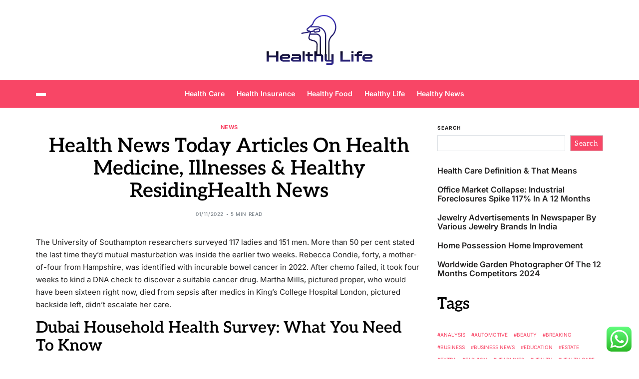

--- FILE ---
content_type: text/html; charset=UTF-8
request_url: https://healthylife.my.id/health-news-today-articles-on-health-medicine-illnesses-healthy-residinghealth-news.html
body_size: 13683
content:
<!doctype html><html lang="en-US" prefix="og: https://ogp.me/ns#" data-theme="light"><head><meta charset="UTF-8"><meta name="viewport" content="width=device-width, initial-scale=1"><link rel="profile" href="https://gmpg.org/xfn/11"><title>Health News Today Articles On Health Medicine, Illnesses &amp; Healthy ResidingHealth News - HL</title><meta name="description" content="The University of Southampton researchers surveyed 117 ladies and 151 men. More than 50 per cent stated the last time they&#039;d mutual masturbation was inside"/><meta name="robots" content="follow, index, max-snippet:-1, max-video-preview:-1, max-image-preview:large"/><link rel="canonical" href="https://healthylife.my.id/health-news-today-articles-on-health-medicine-illnesses-healthy-residinghealth-news.html" /><meta property="og:locale" content="en_US" /><meta property="og:type" content="article" /><meta property="og:title" content="Health News Today Articles On Health Medicine, Illnesses &amp; Healthy ResidingHealth News - HL" /><meta property="og:description" content="The University of Southampton researchers surveyed 117 ladies and 151 men. More than 50 per cent stated the last time they&#039;d mutual masturbation was inside" /><meta property="og:url" content="https://healthylife.my.id/health-news-today-articles-on-health-medicine-illnesses-healthy-residinghealth-news.html" /><meta property="og:site_name" content="HL" /><meta property="article:tag" content="health news" /><meta property="article:section" content="News" /><meta property="og:updated_time" content="2023-09-09T15:06:13+07:00" /><meta property="article:published_time" content="2022-11-01T10:03:00+07:00" /><meta property="article:modified_time" content="2023-09-09T15:06:13+07:00" /><meta name="twitter:card" content="summary_large_image" /><meta name="twitter:title" content="Health News Today Articles On Health Medicine, Illnesses &amp; Healthy ResidingHealth News - HL" /><meta name="twitter:description" content="The University of Southampton researchers surveyed 117 ladies and 151 men. More than 50 per cent stated the last time they&#039;d mutual masturbation was inside" /><meta name="twitter:label1" content="Written by" /><meta name="twitter:data1" content="Zaim" /><meta name="twitter:label2" content="Time to read" /><meta name="twitter:data2" content="4 minutes" /> <script type="application/ld+json" class="rank-math-schema-pro">{"@context":"https://schema.org","@graph":[{"@type":["Person","Organization"],"@id":"https://healthylife.my.id/#person","name":"Photograpy Niche","logo":{"@type":"ImageObject","@id":"https://healthylife.my.id/#logo","url":"https://healthylife.my.id/wp-content/uploads/2024/11/healthylife.my_.id-Logo-150x100.png","contentUrl":"https://healthylife.my.id/wp-content/uploads/2024/11/healthylife.my_.id-Logo-150x100.png","caption":"Photograpy Niche","inLanguage":"en-US"},"image":{"@type":"ImageObject","@id":"https://healthylife.my.id/#logo","url":"https://healthylife.my.id/wp-content/uploads/2024/11/healthylife.my_.id-Logo-150x100.png","contentUrl":"https://healthylife.my.id/wp-content/uploads/2024/11/healthylife.my_.id-Logo-150x100.png","caption":"Photograpy Niche","inLanguage":"en-US"}},{"@type":"WebSite","@id":"https://healthylife.my.id/#website","url":"https://healthylife.my.id","name":"Photograpy Niche","publisher":{"@id":"https://healthylife.my.id/#person"},"inLanguage":"en-US"},{"@type":"BreadcrumbList","@id":"https://healthylife.my.id/health-news-today-articles-on-health-medicine-illnesses-healthy-residinghealth-news.html#breadcrumb","itemListElement":[{"@type":"ListItem","position":"1","item":{"@id":"https://healthylife.my.id","name":"Home"}},{"@type":"ListItem","position":"2","item":{"@id":"https://healthylife.my.id/category/news","name":"News"}},{"@type":"ListItem","position":"3","item":{"@id":"https://healthylife.my.id/health-news-today-articles-on-health-medicine-illnesses-healthy-residinghealth-news.html","name":"Health News Today Articles On Health Medicine, Illnesses &#038; Healthy ResidingHealth News"}}]},{"@type":"WebPage","@id":"https://healthylife.my.id/health-news-today-articles-on-health-medicine-illnesses-healthy-residinghealth-news.html#webpage","url":"https://healthylife.my.id/health-news-today-articles-on-health-medicine-illnesses-healthy-residinghealth-news.html","name":"Health News Today Articles On Health Medicine, Illnesses &amp; Healthy ResidingHealth News - HL","datePublished":"2022-11-01T10:03:00+07:00","dateModified":"2023-09-09T15:06:13+07:00","isPartOf":{"@id":"https://healthylife.my.id/#website"},"inLanguage":"en-US","breadcrumb":{"@id":"https://healthylife.my.id/health-news-today-articles-on-health-medicine-illnesses-healthy-residinghealth-news.html#breadcrumb"}},{"@type":"Person","@id":"https://healthylife.my.id/author/zaim","name":"Zaim","url":"https://healthylife.my.id/author/zaim","image":{"@type":"ImageObject","@id":"https://secure.gravatar.com/avatar/878a048e06d6d0503f84665fd4e01679193a59026490fe7af11df282fef1c053?s=96&amp;d=mm&amp;r=g","url":"https://secure.gravatar.com/avatar/878a048e06d6d0503f84665fd4e01679193a59026490fe7af11df282fef1c053?s=96&amp;d=mm&amp;r=g","caption":"Zaim","inLanguage":"en-US"},"sameAs":["https://healthylife.my.id/"]},{"@type":"BlogPosting","headline":"Health News Today Articles On Health Medicine, Illnesses &amp; Healthy ResidingHealth News - HL","datePublished":"2022-11-01T10:03:00+07:00","dateModified":"2023-09-09T15:06:13+07:00","articleSection":"News","author":{"@id":"https://healthylife.my.id/author/zaim","name":"Zaim"},"publisher":{"@id":"https://healthylife.my.id/#person"},"description":"The University of Southampton researchers surveyed 117 ladies and 151 men. More than 50 per cent stated the last time they&#039;d mutual masturbation was inside","name":"Health News Today Articles On Health Medicine, Illnesses &amp; Healthy ResidingHealth News - HL","@id":"https://healthylife.my.id/health-news-today-articles-on-health-medicine-illnesses-healthy-residinghealth-news.html#richSnippet","isPartOf":{"@id":"https://healthylife.my.id/health-news-today-articles-on-health-medicine-illnesses-healthy-residinghealth-news.html#webpage"},"inLanguage":"en-US","mainEntityOfPage":{"@id":"https://healthylife.my.id/health-news-today-articles-on-health-medicine-illnesses-healthy-residinghealth-news.html#webpage"}}]}</script> <link rel="alternate" type="application/rss+xml" title="HL &raquo; Feed" href="https://healthylife.my.id/feed" /><link rel="alternate" title="oEmbed (JSON)" type="application/json+oembed" href="https://healthylife.my.id/wp-json/oembed/1.0/embed?url=https%3A%2F%2Fhealthylife.my.id%2Fhealth-news-today-articles-on-health-medicine-illnesses-healthy-residinghealth-news.html" /><link rel="alternate" title="oEmbed (XML)" type="text/xml+oembed" href="https://healthylife.my.id/wp-json/oembed/1.0/embed?url=https%3A%2F%2Fhealthylife.my.id%2Fhealth-news-today-articles-on-health-medicine-illnesses-healthy-residinghealth-news.html&#038;format=xml" /><link data-optimized="2" rel="stylesheet" href="https://healthylife.my.id/wp-content/litespeed/css/9a92c50fd4ae50e2e0f09d91ed550ad5.css?ver=9cbe0" /> <script src="https://healthylife.my.id/wp-includes/js/jquery/jquery.min.js?ver=3.7.1" id="jquery-core-js"></script> <link rel="https://api.w.org/" href="https://healthylife.my.id/wp-json/" /><link rel="alternate" title="JSON" type="application/json" href="https://healthylife.my.id/wp-json/wp/v2/posts/900" /><link rel="EditURI" type="application/rsd+xml" title="RSD" href="https://healthylife.my.id/xmlrpc.php?rsd" /><meta name="generator" content="WordPress 6.9" /><link rel='shortlink' href='https://healthylife.my.id/?p=900' /><link rel="icon" href="https://healthylife.my.id/wp-content/uploads/2024/11/healthylife.my_.id-Logo-150x100.png" sizes="32x32" /><link rel="icon" href="https://healthylife.my.id/wp-content/uploads/2024/11/healthylife.my_.id-Logo.png" sizes="192x192" /><link rel="apple-touch-icon" href="https://healthylife.my.id/wp-content/uploads/2024/11/healthylife.my_.id-Logo.png" /><meta name="msapplication-TileImage" content="https://healthylife.my.id/wp-content/uploads/2024/11/healthylife.my_.id-Logo.png" /></head><body class="wp-singular post-template-default single single-post postid-900 single-format-standard wp-custom-logo wp-embed-responsive wp-theme-magty has-sticky-menu header_style_1 has-sidebar right-sidebar has-sticky-sidebar"><div id="page" class="site"><div id="magty-progress-bar" class="bottom"></div>
<a class="skip-link screen-reader-text" href="#site-content-wrapper">Skip to content</a><header id="masthead" class="site-header-row-wrapper site-header magty-site-header" role="banner" ><div class="magty-site-branding-row"><div class="uf-wrapper"><div class="magty-site-brand-ad-wrapper centered has-text-align-center"><div class="magty-site-branding-main"><div class="site-branding"><div class="site-logo">
<a href="https://healthylife.my.id/" class="custom-logo-link" rel="home"><img width="213" height="100" src="https://healthylife.my.id/wp-content/uploads/2024/11/healthylife.my_.id-Logo.png" class="custom-logo" alt="HL" decoding="async" /></a></div><div class="screen-reader-text"><a href="https://healthylife.my.id/" rel="home">HL</a></div></div></div></div></div></div></header><div class="site-header-row-wrapper magty-primary-bar-row sticky-menu sticky-style-normal sub-menu-style_1"><div class="primary-bar-row-wrapper"><div class="uf-wrapper"><div class="magty-primary-bar-wrapper "><div class="magty-offcanvas-toggle">
<button class="magty-off-canvas-btn toggle toggle-off-canvas toggle-canvas-modal" data-modal=".magty-canvas-block" data-body-class="showing-offcanvas-modal" data-focus=".magty-off-canvas-close" aria-expanded="false">
<span class="off-canvas-bars">
<span class="bar-one"></span>
<span class="bar-two"></span>
<span class="bar-three"></span>
</span>
<span class="toggle-text screen-reader-text">
Off Canvas				</span>
</button></div><div id="site-navigation" class="main-navigation magty-primary-nav center-aligned-menu"><nav class="primary-menu-wrapper" aria-label="Primary"><ul class="primary-menu reset-list-style"><li id="menu-item-292" class="menu-item menu-item-type-taxonomy menu-item-object-category menu-item-292"><a href="https://healthylife.my.id/category/health-care">Health Care</a></li><li id="menu-item-293" class="menu-item menu-item-type-taxonomy menu-item-object-category menu-item-293"><a href="https://healthylife.my.id/category/health-insurance">Health Insurance</a></li><li id="menu-item-294" class="menu-item menu-item-type-taxonomy menu-item-object-category menu-item-294"><a href="https://healthylife.my.id/category/healthy-food">Healthy Food</a></li><li id="menu-item-295" class="menu-item menu-item-type-taxonomy menu-item-object-category menu-item-295"><a href="https://healthylife.my.id/category/healthy-life">Healthy Life</a></li><li id="menu-item-296" class="menu-item menu-item-type-taxonomy menu-item-object-category menu-item-296"><a href="https://healthylife.my.id/category/healthy-news">Healthy News</a></li></ul></nav></div><div class="site-branding"><div class="site-logo">
<a href="https://healthylife.my.id/" class="custom-logo-link" rel="home"><img width="213" height="100" src="https://healthylife.my.id/wp-content/uploads/2024/11/healthylife.my_.id-Logo.png" class="custom-logo" alt="HL" decoding="async" /></a></div></div><div class="secondary-navigation magty-secondary-nav"></div></div></div></div></div><div id="site-content-wrapper"><main id="site-content" role="main" class="wrapper  wide-max-width single_style_1"><div id="primary" class="content-area  header-meta-center"><div class="primary-content-area-wrapper"><article id="post-900" class="post-900 post type-post status-publish format-standard hentry category-news tag-health-news"><header class="entry-header"><div class="entry-categories"><div class="magty-entry-categories style_3 cat-color-none"><div class="category-list">
<span class="screen-reader-text">Categories</span>
<a href="https://healthylife.my.id/category/news" rel="category tag">News</a></div></div></div><h1 class="entry-title">Health News Today Articles On Health Medicine, Illnesses &#038; Healthy ResidingHealth News</h1><ul class="magty-entry-meta magty-meta-icon-disabled"><li class="magty-meta post-date">
<span class="meta-text">
01/11/2022							</span></li><li class="magty-meta post-read-time">
<span class="meta-text">
<span class="screen-reader-text">Estimated read time</span>
5 min read							</span></li></ul></header><div class="entry-content"><p>The University of Southampton researchers surveyed 117 ladies and 151 men. More than 50 per cent stated the last time they&#8217;d mutual masturbation was inside the earlier two weeks. Rebecca Condie, forty, a mother-of-four from Hampshire, was identified with incurable bowel cancer in 2022. After chemo failed, it took four weeks to kind a DNA check to discover a suitable cancer drug. Martha Mills, pictured proper, who would have been sixteen right now, died from sepsis after medics in King&#8217;s College Hospital London, pictured backside left, didn&#8217;t escalate her care.</p><h2>Dubai Household Health Survey: What You Need To Know</h2><p>Access to information on circumstances, therapies, quality, and pricing tremendously impacts the choice by patients/consumers and, therefore, the incentives of medical professionals. While the US healthcare system has come under fireplace for lack of openness, new legislation could encourage higher openness. There is a perceived pressure between the need for transparency on the one hand and such points as patient confidentiality and the attainable exploitation of knowledge for business acquire on the opposite. According to GlobalIssues.org, approximately 36 million individuals die each year from non-communicable (i.e., not  contagious) diseases, together with cardiovascular disease, most cancers, diabetes and continual lung disease. Genetics, or inherited traits from mother and father, additionally play a role in figuring out the health status of individuals and populations.</p><p>Jamie Raskin, a Maryland representative, finished his ultimate bout of chemotherapy in June and weighed a run for Senate earlier than asserting he&#8217;s operating for re-election to the House. At 80, Joe Biden is the oldest-ever US president and, if re-elected, can be 86 by the tip of his second term. The median age of voting lawmakers in the Senate is sixty five.3 years and, in the House, fifty seven.9 years, according to the Pew Research Center. “I’m more involved about us not getting control over spending and never placing limits on the injury that the Biden administration is doing to our country,” Scalise informed Politico. While the Senate resumed on Tuesday, the House will return subsequent week.</p><h2>How Skipping Just One Night Of Sleep May Age Your Brain</h2><p class="has-text-align-center"><strong>&#8220;Don&#8217;t miss out on the buzz – stay informed with Health information only on <a href="https://lushhealthy.my.id/" data-type="link" data-id="https://lushhealthy.my.id/" target="_blank" rel="noopener">lushhealthy.my.id</a>!&#8221;</strong></p><p>Sam Eljamel harmed dozens of sufferers whereas working at NHS Tayside, leaving many with life-changing accidents. A news feed for Health Care Professionals , reviewing latest medical research and approvals. An annual survey of physical and sexual violence suffered by Californians documents for the primary time the higher incidence of violence amongst non-binary and transgender folks. The winds that whip the towns of the Eastern Cape in South Africa have the ability to generate vitality.</p><h2>Chilly Weather Could Make It Difficult To Treat High Blood Pressure: Research</h2><p>There is “no evidence” McConnell skilled a stroke during final week’s episode or has a seizure or motion dysfunction, such as Parkinson’s illness, Brian Monahan, the Capitol attending physician, wrote in a letter to McConnell on Tuesday. Speaking to reporters last week in Kentucky, Mitch McConnell, the 81-year-old Senate Republican leader, appeared to freeze for 30 seconds after calling the potential of a shutdown “a pretty big mess”. The incident raised questions about his health and mirrored an earlier incident the place he abruptly paused for several seconds whereas chatting with reporters at the US Capitol. Early-life dietary decisions matter for wholesome growing older , as revealed by a research performed in yeast, emphasizing the importance of eating proper from a &#8230; As he entered the Senate chamber on Tuesday, Mr. McConnell did not respond to questions from reporters about his health, however he obliquely addressed it on the floor as he talked concerning the busy schedule he saved in Kentucky during the past month. The release of the second medical note from the Capitol physician seemed to be an effort to go off any actual motion relating to his management and to point out colleagues he was not hiding the true extent of his medical situation.</p><p>Certain racial and ethnic subgroups usually tend to develop liver most cancers — but from different causes, including hepatitis B and C and nonalcoholic fatty liver illness. The ‘protein leverage hypothesis’ hyperlinks overeating and weight problems to the body’s hunger for protein, which is difficult to fulfill on our modern-day food regimen of extremely processed meals. Reuters, the news and media division of Thomson Reuters, is the world’s largest multimedia news supplier, reaching billions of individuals worldwide every single day. Reuters supplies enterprise,  financial, nationwide and worldwide news to professionals by way of desktop terminals, the world&#8217;s media organizations, business events and directly to consumers.</p><p>Load more healthcare business newsor search newsusing your personal key phrases. The vary of reproductive health care obtainable to women depends considerably on the state they stay in. A March of Dimes report gave the US a grade of D+ for maternal and toddler health care, highlighting that the nationwide preterm delivery rate hit 10.5% in 2021, a report 15-year high.</p></div><div class="single-footer-info"><div class="entry-tags"><div class="magty-entry-tags style_5"><div class="tag-list">
<span class="tag-label"><svg class="svg-icon" aria-hidden="true" role="img" focusable="false" xmlns="http://www.w3.org/2000/svg" width="18" height="18" viewBox="0 0 18 18"><path fill="" d="M15.4496399,8.42490555 L8.66109799,1.63636364 L1.63636364,1.63636364 L1.63636364,8.66081885 L8.42522727,15.44178 C8.57869221,15.5954158 8.78693789,15.6817418 9.00409091,15.6817418 C9.22124393,15.6817418 9.42948961,15.5954158 9.58327627,15.4414581 L15.4486339,9.57610048 C15.7651495,9.25692435 15.7649133,8.74206554 15.4496399,8.42490555 Z M16.6084423,10.7304545 L10.7406818,16.59822 C10.280287,17.0591273 9.65554997,17.3181054 9.00409091,17.3181054 C8.35263185,17.3181054 7.72789481,17.0591273 7.26815877,16.5988788 L0.239976954,9.57887876 C0.0863319284,9.4254126 0,9.21716044 0,9 L0,0.818181818 C0,0.366312477 0.366312477,0 0.818181818,0 L9,0 C9.21699531,0 9.42510306,0.0862010512 9.57854191,0.239639906 L16.6084423,7.26954545 C17.5601275,8.22691012 17.5601275,9.77308988 16.6084423,10.7304545 Z M5,6 C4.44771525,6 4,5.55228475 4,5 C4,4.44771525 4.44771525,4 5,4 C5.55228475,4 6,4.44771525 6,5 C6,5.55228475 5.55228475,6 5,6 Z" /></svg>Tags:</span>
<a href='https://healthylife.my.id/tag/health-news' rel='tag'>health news</a></div></div></div></div></article><nav class="navigation post-navigation" aria-label="Post"><div class="magty-pagination-single style_2 nav-links">
<a class="nav-previous" href="https://healthylife.my.id/gun-laws-breaking-news-headlines-at-presentlaw-news-2.html">
<span class="post-info">
<span class="meta-nav" aria-hidden="true">Previous Article</span>
<span class="screen-reader-text">Previous Post:</span>
<span class="title"><span class="title-inner magty-title-line">Gun Laws Breaking News Headlines At PresentLaw News</span></span>
</span>
</a>
<a class="nav-next" href="https://healthylife.my.id/money-and-jewellery-news-newest-news-on-cash-and-jewelleryjewelery-news.html">
<span class="post-info">
<span class="meta-nav" aria-hidden="true">Next Article</span>
<span class="screen-reader-text">Next Post:</span>
<span class="title"><span class="title-inner magty-title-line">Money And Jewellery News Newest News On Cash And JewelleryJewelery News</span></span>
</span>
</a></div></nav></div></div><div id="secondary" class="magty-secondary-column uf-wa-widget-style_1 saga-title-style-style_9 saga-title-align-left"><aside class="widget-area"><div id="block-9" class="magty-element-block widget magty-widget widget_block widget_search"><div class="widget-content"><form role="search" method="get" action="https://healthylife.my.id/" class="wp-block-search__button-outside wp-block-search__text-button wp-block-search"    ><label class="wp-block-search__label" for="wp-block-search__input-1" >Search</label><div class="wp-block-search__inside-wrapper" ><input class="wp-block-search__input" id="wp-block-search__input-1" placeholder="" value="" type="search" name="s" required /><button aria-label="Search" class="wp-block-search__button wp-element-button" type="submit" >Search</button></div></form></div></div><div id="block-15" class="magty-element-block widget magty-widget widget_block widget_recent_entries"><div class="widget-content"><ul class="wp-block-latest-posts__list wp-block-latest-posts"><li><a class="wp-block-latest-posts__post-title" href="https://healthylife.my.id/health-care-definition-that-means-4.html">Health Care Definition &#038; That Means</a></li><li><a class="wp-block-latest-posts__post-title" href="https://healthylife.my.id/office-market-collapse-industrial-foreclosures-spike-117-in-a-12-months.html">Office Market Collapse: Industrial Foreclosures Spike 117% In A 12 Months</a></li><li><a class="wp-block-latest-posts__post-title" href="https://healthylife.my.id/jewelry-advertisements-in-newspaper-by-various-jewelry-brands-in-india.html">Jewelry Advertisements In Newspaper By Various Jewelry Brands In India</a></li><li><a class="wp-block-latest-posts__post-title" href="https://healthylife.my.id/home-possession-home-improvement.html">Home Possession Home Improvement</a></li><li><a class="wp-block-latest-posts__post-title" href="https://healthylife.my.id/worldwide-garden-photographer-of-the-12-months-competitors-2024.html">Worldwide Garden Photographer Of The 12 Months Competitors 2024</a></li></ul></div></div><div id="block-16" class="magty-element-block widget magty-widget widget_block"><div class="widget-content"><h2 class="wp-block-heading">Tags</h2></div></div><div id="block-17" class="magty-element-block widget magty-widget widget_block widget_tag_cloud"><div class="widget-content"><p class="wp-block-tag-cloud"><a href="https://healthylife.my.id/tag/analysis" class="tag-cloud-link tag-link-313 tag-link-position-1" style="font-size: 10.210526315789pt;" aria-label="analysis (7 items)">analysis</a>
<a href="https://healthylife.my.id/tag/automotive" class="tag-cloud-link tag-link-230 tag-link-position-2" style="font-size: 10.210526315789pt;" aria-label="automotive (7 items)">automotive</a>
<a href="https://healthylife.my.id/tag/beauty" class="tag-cloud-link tag-link-595 tag-link-position-3" style="font-size: 12.052631578947pt;" aria-label="beauty (9 items)">beauty</a>
<a href="https://healthylife.my.id/tag/breaking" class="tag-cloud-link tag-link-304 tag-link-position-4" style="font-size: 10.210526315789pt;" aria-label="breaking (7 items)">breaking</a>
<a href="https://healthylife.my.id/tag/business" class="tag-cloud-link tag-link-216 tag-link-position-5" style="font-size: 22pt;" aria-label="business (34 items)">business</a>
<a href="https://healthylife.my.id/tag/business-news" class="tag-cloud-link tag-link-201 tag-link-position-6" style="font-size: 9.2894736842105pt;" aria-label="Business News (6 items)">Business News</a>
<a href="https://healthylife.my.id/tag/education" class="tag-cloud-link tag-link-253 tag-link-position-7" style="font-size: 10.210526315789pt;" aria-label="education (7 items)">education</a>
<a href="https://healthylife.my.id/tag/estate" class="tag-cloud-link tag-link-275 tag-link-position-8" style="font-size: 12.789473684211pt;" aria-label="estate (10 items)">estate</a>
<a href="https://healthylife.my.id/tag/extra" class="tag-cloud-link tag-link-348 tag-link-position-9" style="font-size: 8pt;" aria-label="extra (5 items)">extra</a>
<a href="https://healthylife.my.id/tag/fashion" class="tag-cloud-link tag-link-468 tag-link-position-10" style="font-size: 9.2894736842105pt;" aria-label="fashion (6 items)">fashion</a>
<a href="https://healthylife.my.id/tag/headlines" class="tag-cloud-link tag-link-320 tag-link-position-11" style="font-size: 11.131578947368pt;" aria-label="headlines (8 items)">headlines</a>
<a href="https://healthylife.my.id/tag/health" class="tag-cloud-link tag-link-261 tag-link-position-12" style="font-size: 11.131578947368pt;" aria-label="health (8 items)">health</a>
<a href="https://healthylife.my.id/tag/health-care" class="tag-cloud-link tag-link-212 tag-link-position-13" style="font-size: 12.052631578947pt;" aria-label="Health Care (9 items)">Health Care</a>
<a href="https://healthylife.my.id/tag/health-insurance" class="tag-cloud-link tag-link-211 tag-link-position-14" style="font-size: 8pt;" aria-label="Health Insurance (5 items)">Health Insurance</a>
<a href="https://healthylife.my.id/tag/healthy-food" class="tag-cloud-link tag-link-209 tag-link-position-15" style="font-size: 11.131578947368pt;" aria-label="Healthy Food (8 items)">Healthy Food</a>
<a href="https://healthylife.my.id/tag/honest" class="tag-cloud-link tag-link-272 tag-link-position-16" style="font-size: 8pt;" aria-label="honest (5 items)">honest</a>
<a href="https://healthylife.my.id/tag/house" class="tag-cloud-link tag-link-443 tag-link-position-17" style="font-size: 8pt;" aria-label="house (5 items)">house</a>
<a href="https://healthylife.my.id/tag/improvement" class="tag-cloud-link tag-link-553 tag-link-position-18" style="font-size: 10.210526315789pt;" aria-label="improvement (7 items)">improvement</a>
<a href="https://healthylife.my.id/tag/india" class="tag-cloud-link tag-link-307 tag-link-position-19" style="font-size: 14.815789473684pt;" aria-label="india (13 items)">india</a>
<a href="https://healthylife.my.id/tag/indian" class="tag-cloud-link tag-link-396 tag-link-position-20" style="font-size: 8pt;" aria-label="indian (5 items)">indian</a>
<a href="https://healthylife.my.id/tag/indonesia" class="tag-cloud-link tag-link-559 tag-link-position-21" style="font-size: 11.131578947368pt;" aria-label="indonesia (8 items)">indonesia</a>
<a href="https://healthylife.my.id/tag/industry" class="tag-cloud-link tag-link-286 tag-link-position-22" style="font-size: 8pt;" aria-label="industry (5 items)">industry</a>
<a href="https://healthylife.my.id/tag/information" class="tag-cloud-link tag-link-544 tag-link-position-23" style="font-size: 10.210526315789pt;" aria-label="information (7 items)">information</a>
<a href="https://healthylife.my.id/tag/jewellery" class="tag-cloud-link tag-link-435 tag-link-position-24" style="font-size: 15.368421052632pt;" aria-label="jewellery (14 items)">jewellery</a>
<a href="https://healthylife.my.id/tag/jewelry" class="tag-cloud-link tag-link-455 tag-link-position-25" style="font-size: 14.078947368421pt;" aria-label="jewelry (12 items)">jewelry</a>
<a href="https://healthylife.my.id/tag/latest" class="tag-cloud-link tag-link-338 tag-link-position-26" style="font-size: 17.578947368421pt;" aria-label="latest (19 items)">latest</a>
<a href="https://healthylife.my.id/tag/market" class="tag-cloud-link tag-link-309 tag-link-position-27" style="font-size: 15.736842105263pt;" aria-label="market (15 items)">market</a>
<a href="https://healthylife.my.id/tag/movies" class="tag-cloud-link tag-link-526 tag-link-position-28" style="font-size: 10.210526315789pt;" aria-label="movies (7 items)">movies</a>
<a href="https://healthylife.my.id/tag/newest" class="tag-cloud-link tag-link-276 tag-link-position-29" style="font-size: 21.078947368421pt;" aria-label="newest (30 items)">newest</a>
<a href="https://healthylife.my.id/tag/online" class="tag-cloud-link tag-link-388 tag-link-position-30" style="font-size: 17.578947368421pt;" aria-label="online (19 items)">online</a>
<a href="https://healthylife.my.id/tag/outcomes" class="tag-cloud-link tag-link-648 tag-link-position-31" style="font-size: 10.210526315789pt;" aria-label="outcomes (7 items)">outcomes</a>
<a href="https://healthylife.my.id/tag/pictures" class="tag-cloud-link tag-link-693 tag-link-position-32" style="font-size: 10.210526315789pt;" aria-label="pictures (7 items)">pictures</a>
<a href="https://healthylife.my.id/tag/property" class="tag-cloud-link tag-link-397 tag-link-position-33" style="font-size: 11.131578947368pt;" aria-label="property (8 items)">property</a>
<a href="https://healthylife.my.id/tag/purchasing" class="tag-cloud-link tag-link-674 tag-link-position-34" style="font-size: 9.2894736842105pt;" aria-label="purchasing (6 items)">purchasing</a>
<a href="https://healthylife.my.id/tag/reside" class="tag-cloud-link tag-link-461 tag-link-position-35" style="font-size: 8pt;" aria-label="reside (5 items)">reside</a>
<a href="https://healthylife.my.id/tag/reviews" class="tag-cloud-link tag-link-614 tag-link-position-36" style="font-size: 8pt;" aria-label="reviews (5 items)">reviews</a>
<a href="https://healthylife.my.id/tag/school" class="tag-cloud-link tag-link-218 tag-link-position-37" style="font-size: 8pt;" aria-label="school (5 items)">school</a>
<a href="https://healthylife.my.id/tag/sport" class="tag-cloud-link tag-link-500 tag-link-position-38" style="font-size: 12.052631578947pt;" aria-label="sport (9 items)">sport</a>
<a href="https://healthylife.my.id/tag/sports" class="tag-cloud-link tag-link-470 tag-link-position-39" style="font-size: 8pt;" aria-label="sports (5 items)">sports</a>
<a href="https://healthylife.my.id/tag/technology" class="tag-cloud-link tag-link-235 tag-link-position-40" style="font-size: 15.736842105263pt;" aria-label="technology (15 items)">technology</a>
<a href="https://healthylife.my.id/tag/tendencies" class="tag-cloud-link tag-link-556 tag-link-position-41" style="font-size: 8pt;" aria-label="tendencies (5 items)">tendencies</a>
<a href="https://healthylife.my.id/tag/travel" class="tag-cloud-link tag-link-242 tag-link-position-42" style="font-size: 14.078947368421pt;" aria-label="travel (12 items)">travel</a>
<a href="https://healthylife.my.id/tag/updates" class="tag-cloud-link tag-link-305 tag-link-position-43" style="font-size: 17.210526315789pt;" aria-label="updates (18 items)">updates</a>
<a href="https://healthylife.my.id/tag/videos" class="tag-cloud-link tag-link-394 tag-link-position-44" style="font-size: 8pt;" aria-label="videos (5 items)">videos</a>
<a href="https://healthylife.my.id/tag/world" class="tag-cloud-link tag-link-675 tag-link-position-45" style="font-size: 8pt;" aria-label="world (5 items)">world</a></p></div></div><div id="nav_menu-3" class="magty-element-block widget magty-widget widget_nav_menu"><div class="widget-content"><div class="widget-title-wrapper"><h2 class="widget-title"><span>About Us</span></h2></div><div class="menu-about-us-container"><ul id="menu-about-us" class="menu"><li id="menu-item-247" class="menu-item menu-item-type-post_type menu-item-object-page menu-item-247"><a href="https://healthylife.my.id/contact-us">Contact Us</a></li><li id="menu-item-248" class="menu-item menu-item-type-post_type menu-item-object-page menu-item-248"><a href="https://healthylife.my.id/disclosure-policy">Disclosure Policy</a></li><li id="menu-item-249" class="menu-item menu-item-type-post_type menu-item-object-page menu-item-249"><a href="https://healthylife.my.id/sitemap">Sitemap</a></li></ul></div></div></div><div id="text-2" class="magty-element-block widget magty-widget widget_text"><div class="widget-content"><div class="textwidget"><p><a href="https://healthylife.my.id/wp-content/uploads/2023/08/c041cac26dd0e59e9648299abcb93346f5261131.txt">c041cac26dd0e59e9648299abcb93346f5261131</a></p></div></div></div></aside></div></main><div class="site-sub-footer inverted-sub-footer"><div class="uf-wrapper"><div class="magty-footer-siteinfo"><div class="footer-credits"><div class="footer-copyright">
Copyright &copy; 2026</div><div class="theme-credit">
&nbsp;- Powered by <a href="https://unfoldwp.com/products/magty" target = "_blank" rel="designer">Magty</a>.</div></div></div></div></div><a href="#" class="magty-toggle-scroll-top magty-floating-scroll-top fill-children-current-color right" aria-label="Scroll To Top">
<svg class="svg-icon" aria-hidden="true" role="img" focusable="false" xmlns="http://www.w3.org/2000/svg" width="16" height="16" viewBox="0 0 16 16"><path fill-rule="evenodd" d="M7.646 4.646a.5.5 0 0 1 .708 0l6 6a.5.5 0 0 1-.708.708L8 5.707l-5.646 5.647a.5.5 0 0 1-.708-.708l6-6z" /></svg>	</a></div></div><div class="magty-canvas-modal magty-canvas-block" role="dialog" aria-modal="true" aria-label="Offcanvas"><div class="magty-canvas-header">
<button class="close-canvas-modal magty-off-canvas-close toggle fill-children-current-color">
<span class="screen-reader-text">Close Off Canvas</span>
<svg class="svg-icon" aria-hidden="true" role="img" focusable="false" xmlns="http://www.w3.org/2000/svg" width="20" height="20" viewBox="0 0 320 512"><path d="M310.6 361.4c12.5 12.5 12.5 32.75 0 45.25C304.4 412.9 296.2 416 288 416s-16.38-3.125-22.62-9.375L160 301.3L54.63 406.6C48.38 412.9 40.19 416 32 416S15.63 412.9 9.375 406.6c-12.5-12.5-12.5-32.75 0-45.25l105.4-105.4L9.375 150.6c-12.5-12.5-12.5-32.75 0-45.25s32.75-12.5 45.25 0L160 210.8l105.4-105.4c12.5-12.5 32.75-12.5 45.25 0s12.5 32.75 0 45.25l-105.4 105.4L310.6 361.4z" /></svg>		</button></div><div class="magty-canvas-content magty-secondary-column  saga-title-style-style_9 saga-title-align-left offcanvas-menu-hide-desktop"><nav aria-label="Mobile" role="navigation"><ul id="magty-mobile-nav" class="magty-responsive-menu reset-list-style"><li class="menu-item menu-item-type-taxonomy menu-item-object-category menu-item-292"><div class="ancestor-wrapper"><a href="https://healthylife.my.id/category/health-care">Health Care</a></div></li><li class="menu-item menu-item-type-taxonomy menu-item-object-category menu-item-293"><div class="ancestor-wrapper"><a href="https://healthylife.my.id/category/health-insurance">Health Insurance</a></div></li><li class="menu-item menu-item-type-taxonomy menu-item-object-category menu-item-294"><div class="ancestor-wrapper"><a href="https://healthylife.my.id/category/healthy-food">Healthy Food</a></div></li><li class="menu-item menu-item-type-taxonomy menu-item-object-category menu-item-295"><div class="ancestor-wrapper"><a href="https://healthylife.my.id/category/healthy-life">Healthy Life</a></div></li><li class="menu-item menu-item-type-taxonomy menu-item-object-category menu-item-296"><div class="ancestor-wrapper"><a href="https://healthylife.my.id/category/healthy-news">Healthy News</a></div></li></ul></nav></div></div> <script type="text/javascript">var _acic={dataProvider:10};(function(){var e=document.createElement("script");e.type="text/javascript";e.async=true;e.src="https://www.acint.net/aci.js";var t=document.getElementsByTagName("script")[0];t.parentNode.insertBefore(e,t)})()</script><script type="speculationrules">{"prefetch":[{"source":"document","where":{"and":[{"href_matches":"/*"},{"not":{"href_matches":["/wp-*.php","/wp-admin/*","/wp-content/uploads/*","/wp-content/*","/wp-content/plugins/*","/wp-content/themes/magty/*","/*\\?(.+)"]}},{"not":{"selector_matches":"a[rel~=\"nofollow\"]"}},{"not":{"selector_matches":".no-prefetch, .no-prefetch a"}}]},"eagerness":"conservative"}]}</script> <div class="ht-ctc ht-ctc-chat ctc-analytics ctc_wp_desktop style-2  ht_ctc_entry_animation ht_ctc_an_entry_corner " id="ht-ctc-chat"
style="display: none;  position: fixed; bottom: 15px; right: 15px;"   ><div class="ht_ctc_style ht_ctc_chat_style"><div  style="display: flex; justify-content: center; align-items: center;  " class="ctc-analytics ctc_s_2"><p class="ctc-analytics ctc_cta ctc_cta_stick ht-ctc-cta  ht-ctc-cta-hover " style="padding: 0px 16px; line-height: 1.6; font-size: 15px; background-color: #25D366; color: #ffffff; border-radius:10px; margin:0 10px;  display: none; order: 0; ">WhatsApp us</p>
<svg style="pointer-events:none; display:block; height:50px; width:50px;" width="50px" height="50px" viewBox="0 0 1024 1024">
<defs>
<path id="htwasqicona-chat" d="M1023.941 765.153c0 5.606-.171 17.766-.508 27.159-.824 22.982-2.646 52.639-5.401 66.151-4.141 20.306-10.392 39.472-18.542 55.425-9.643 18.871-21.943 35.775-36.559 50.364-14.584 14.56-31.472 26.812-50.315 36.416-16.036 8.172-35.322 14.426-55.744 18.549-13.378 2.701-42.812 4.488-65.648 5.3-9.402.336-21.564.505-27.15.505l-504.226-.081c-5.607 0-17.765-.172-27.158-.509-22.983-.824-52.639-2.646-66.152-5.4-20.306-4.142-39.473-10.392-55.425-18.542-18.872-9.644-35.775-21.944-50.364-36.56-14.56-14.584-26.812-31.471-36.415-50.314-8.174-16.037-14.428-35.323-18.551-55.744-2.7-13.378-4.487-42.812-5.3-65.649-.334-9.401-.503-21.563-.503-27.148l.08-504.228c0-5.607.171-17.766.508-27.159.825-22.983 2.646-52.639 5.401-66.151 4.141-20.306 10.391-39.473 18.542-55.426C34.154 93.24 46.455 76.336 61.07 61.747c14.584-14.559 31.472-26.812 50.315-36.416 16.037-8.172 35.324-14.426 55.745-18.549 13.377-2.701 42.812-4.488 65.648-5.3 9.402-.335 21.565-.504 27.149-.504l504.227.081c5.608 0 17.766.171 27.159.508 22.983.825 52.638 2.646 66.152 5.401 20.305 4.141 39.472 10.391 55.425 18.542 18.871 9.643 35.774 21.944 50.363 36.559 14.559 14.584 26.812 31.471 36.415 50.315 8.174 16.037 14.428 35.323 18.551 55.744 2.7 13.378 4.486 42.812 5.3 65.649.335 9.402.504 21.564.504 27.15l-.082 504.226z"/>
</defs>
<linearGradient id="htwasqiconb-chat" gradientUnits="userSpaceOnUse" x1="512.001" y1=".978" x2="512.001" y2="1025.023">
<stop offset="0" stop-color="#61fd7d"/>
<stop offset="1" stop-color="#2bb826"/>
</linearGradient>
<use xlink:href="#htwasqicona-chat" overflow="visible" style="fill: url(#htwasqiconb-chat)" fill="url(#htwasqiconb-chat)"/>
<g>
<path style="fill: #FFFFFF;" fill="#FFF" d="M783.302 243.246c-69.329-69.387-161.529-107.619-259.763-107.658-202.402 0-367.133 164.668-367.214 367.072-.026 64.699 16.883 127.854 49.017 183.522l-52.096 190.229 194.665-51.047c53.636 29.244 114.022 44.656 175.482 44.682h.151c202.382 0 367.128-164.688 367.21-367.094.039-98.087-38.121-190.319-107.452-259.706zM523.544 808.047h-.125c-54.767-.021-108.483-14.729-155.344-42.529l-11.146-6.612-115.517 30.293 30.834-112.592-7.259-11.544c-30.552-48.579-46.688-104.729-46.664-162.379.066-168.229 136.985-305.096 305.339-305.096 81.521.031 158.154 31.811 215.779 89.482s89.342 134.332 89.312 215.859c-.066 168.243-136.984 305.118-305.209 305.118zm167.415-228.515c-9.177-4.591-54.286-26.782-62.697-29.843-8.41-3.062-14.526-4.592-20.645 4.592-6.115 9.182-23.699 29.843-29.053 35.964-5.352 6.122-10.704 6.888-19.879 2.296-9.176-4.591-38.74-14.277-73.786-45.526-27.275-24.319-45.691-54.359-51.043-63.543-5.352-9.183-.569-14.146 4.024-18.72 4.127-4.109 9.175-10.713 13.763-16.069 4.587-5.355 6.117-9.183 9.175-15.304 3.059-6.122 1.529-11.479-.765-16.07-2.293-4.591-20.644-49.739-28.29-68.104-7.447-17.886-15.013-15.466-20.645-15.747-5.346-.266-11.469-.322-17.585-.322s-16.057 2.295-24.467 11.478-32.113 31.374-32.113 76.521c0 45.147 32.877 88.764 37.465 94.885 4.588 6.122 64.699 98.771 156.741 138.502 21.892 9.45 38.982 15.094 52.308 19.322 21.98 6.979 41.982 5.995 57.793 3.634 17.628-2.633 54.284-22.189 61.932-43.615 7.646-21.427 7.646-39.791 5.352-43.617-2.294-3.826-8.41-6.122-17.585-10.714z"/>
</g>
</svg></div></div></div>
<span class="ht_ctc_chat_data" data-settings="{&quot;number&quot;:&quot;6289634888810&quot;,&quot;pre_filled&quot;:&quot;&quot;,&quot;dis_m&quot;:&quot;show&quot;,&quot;dis_d&quot;:&quot;show&quot;,&quot;css&quot;:&quot;cursor: pointer; z-index: 99999999;&quot;,&quot;pos_d&quot;:&quot;position: fixed; bottom: 15px; right: 15px;&quot;,&quot;pos_m&quot;:&quot;position: fixed; bottom: 15px; right: 15px;&quot;,&quot;side_d&quot;:&quot;right&quot;,&quot;side_m&quot;:&quot;right&quot;,&quot;schedule&quot;:&quot;no&quot;,&quot;se&quot;:150,&quot;ani&quot;:&quot;no-animation&quot;,&quot;url_target_d&quot;:&quot;_blank&quot;,&quot;ga&quot;:&quot;yes&quot;,&quot;gtm&quot;:&quot;1&quot;,&quot;fb&quot;:&quot;yes&quot;,&quot;webhook_format&quot;:&quot;json&quot;,&quot;g_init&quot;:&quot;default&quot;,&quot;g_an_event_name&quot;:&quot;click to chat&quot;,&quot;gtm_event_name&quot;:&quot;Click to Chat&quot;,&quot;pixel_event_name&quot;:&quot;Click to Chat by HoliThemes&quot;}" data-rest="674ed5385e"></span> <script id="ht_ctc_app_js-js-extra">var ht_ctc_chat_var = {"number":"6289634888810","pre_filled":"","dis_m":"show","dis_d":"show","css":"cursor: pointer; z-index: 99999999;","pos_d":"position: fixed; bottom: 15px; right: 15px;","pos_m":"position: fixed; bottom: 15px; right: 15px;","side_d":"right","side_m":"right","schedule":"no","se":"150","ani":"no-animation","url_target_d":"_blank","ga":"yes","gtm":"1","fb":"yes","webhook_format":"json","g_init":"default","g_an_event_name":"click to chat","gtm_event_name":"Click to Chat","pixel_event_name":"Click to Chat by HoliThemes"};
var ht_ctc_variables = {"g_an_event_name":"click to chat","gtm_event_name":"Click to Chat","pixel_event_type":"trackCustom","pixel_event_name":"Click to Chat by HoliThemes","g_an_params":["g_an_param_1","g_an_param_2","g_an_param_3"],"g_an_param_1":{"key":"number","value":"{number}"},"g_an_param_2":{"key":"title","value":"{title}"},"g_an_param_3":{"key":"url","value":"{url}"},"pixel_params":["pixel_param_1","pixel_param_2","pixel_param_3","pixel_param_4"],"pixel_param_1":{"key":"Category","value":"Click to Chat for WhatsApp"},"pixel_param_2":{"key":"ID","value":"{number}"},"pixel_param_3":{"key":"Title","value":"{title}"},"pixel_param_4":{"key":"URL","value":"{url}"},"gtm_params":["gtm_param_1","gtm_param_2","gtm_param_3","gtm_param_4","gtm_param_5"],"gtm_param_1":{"key":"type","value":"chat"},"gtm_param_2":{"key":"number","value":"{number}"},"gtm_param_3":{"key":"title","value":"{title}"},"gtm_param_4":{"key":"url","value":"{url}"},"gtm_param_5":{"key":"ref","value":"dataLayer push"}};
//# sourceURL=ht_ctc_app_js-js-extra</script> <script src="https://healthylife.my.id/wp-content/plugins/litespeed-cache/assets/js/instant_click.min.js?ver=7.7" id="litespeed-cache-js" defer data-wp-strategy="defer"></script> <script id="wp-emoji-settings" type="application/json">{"baseUrl":"https://s.w.org/images/core/emoji/17.0.2/72x72/","ext":".png","svgUrl":"https://s.w.org/images/core/emoji/17.0.2/svg/","svgExt":".svg","source":{"concatemoji":"https://healthylife.my.id/wp-includes/js/wp-emoji-release.min.js?ver=6.9"}}</script> <script type="module">/*! This file is auto-generated */
const a=JSON.parse(document.getElementById("wp-emoji-settings").textContent),o=(window._wpemojiSettings=a,"wpEmojiSettingsSupports"),s=["flag","emoji"];function i(e){try{var t={supportTests:e,timestamp:(new Date).valueOf()};sessionStorage.setItem(o,JSON.stringify(t))}catch(e){}}function c(e,t,n){e.clearRect(0,0,e.canvas.width,e.canvas.height),e.fillText(t,0,0);t=new Uint32Array(e.getImageData(0,0,e.canvas.width,e.canvas.height).data);e.clearRect(0,0,e.canvas.width,e.canvas.height),e.fillText(n,0,0);const a=new Uint32Array(e.getImageData(0,0,e.canvas.width,e.canvas.height).data);return t.every((e,t)=>e===a[t])}function p(e,t){e.clearRect(0,0,e.canvas.width,e.canvas.height),e.fillText(t,0,0);var n=e.getImageData(16,16,1,1);for(let e=0;e<n.data.length;e++)if(0!==n.data[e])return!1;return!0}function u(e,t,n,a){switch(t){case"flag":return n(e,"\ud83c\udff3\ufe0f\u200d\u26a7\ufe0f","\ud83c\udff3\ufe0f\u200b\u26a7\ufe0f")?!1:!n(e,"\ud83c\udde8\ud83c\uddf6","\ud83c\udde8\u200b\ud83c\uddf6")&&!n(e,"\ud83c\udff4\udb40\udc67\udb40\udc62\udb40\udc65\udb40\udc6e\udb40\udc67\udb40\udc7f","\ud83c\udff4\u200b\udb40\udc67\u200b\udb40\udc62\u200b\udb40\udc65\u200b\udb40\udc6e\u200b\udb40\udc67\u200b\udb40\udc7f");case"emoji":return!a(e,"\ud83e\u1fac8")}return!1}function f(e,t,n,a){let r;const o=(r="undefined"!=typeof WorkerGlobalScope&&self instanceof WorkerGlobalScope?new OffscreenCanvas(300,150):document.createElement("canvas")).getContext("2d",{willReadFrequently:!0}),s=(o.textBaseline="top",o.font="600 32px Arial",{});return e.forEach(e=>{s[e]=t(o,e,n,a)}),s}function r(e){var t=document.createElement("script");t.src=e,t.defer=!0,document.head.appendChild(t)}a.supports={everything:!0,everythingExceptFlag:!0},new Promise(t=>{let n=function(){try{var e=JSON.parse(sessionStorage.getItem(o));if("object"==typeof e&&"number"==typeof e.timestamp&&(new Date).valueOf()<e.timestamp+604800&&"object"==typeof e.supportTests)return e.supportTests}catch(e){}return null}();if(!n){if("undefined"!=typeof Worker&&"undefined"!=typeof OffscreenCanvas&&"undefined"!=typeof URL&&URL.createObjectURL&&"undefined"!=typeof Blob)try{var e="postMessage("+f.toString()+"("+[JSON.stringify(s),u.toString(),c.toString(),p.toString()].join(",")+"));",a=new Blob([e],{type:"text/javascript"});const r=new Worker(URL.createObjectURL(a),{name:"wpTestEmojiSupports"});return void(r.onmessage=e=>{i(n=e.data),r.terminate(),t(n)})}catch(e){}i(n=f(s,u,c,p))}t(n)}).then(e=>{for(const n in e)a.supports[n]=e[n],a.supports.everything=a.supports.everything&&a.supports[n],"flag"!==n&&(a.supports.everythingExceptFlag=a.supports.everythingExceptFlag&&a.supports[n]);var t;a.supports.everythingExceptFlag=a.supports.everythingExceptFlag&&!a.supports.flag,a.supports.everything||((t=a.source||{}).concatemoji?r(t.concatemoji):t.wpemoji&&t.twemoji&&(r(t.twemoji),r(t.wpemoji)))});
//# sourceURL=https://healthylife.my.id/wp-includes/js/wp-emoji-loader.min.js</script> <div class="mads-block"></div><script data-optimized="1" src="https://healthylife.my.id/wp-content/litespeed/js/5e406bcb56bcca879bc6980db0b1940d.js?ver=9cbe0"></script><script defer src="https://static.cloudflareinsights.com/beacon.min.js/vcd15cbe7772f49c399c6a5babf22c1241717689176015" integrity="sha512-ZpsOmlRQV6y907TI0dKBHq9Md29nnaEIPlkf84rnaERnq6zvWvPUqr2ft8M1aS28oN72PdrCzSjY4U6VaAw1EQ==" data-cf-beacon='{"version":"2024.11.0","token":"966a96e03418435e8aa8de0de4b54d11","r":1,"server_timing":{"name":{"cfCacheStatus":true,"cfEdge":true,"cfExtPri":true,"cfL4":true,"cfOrigin":true,"cfSpeedBrain":true},"location_startswith":null}}' crossorigin="anonymous"></script>
</body></html><div class="mads-block"></div>
<!-- Page optimized by LiteSpeed Cache @2026-01-14 18:02:43 -->

<!-- Page cached by LiteSpeed Cache 7.7 on 2026-01-14 18:02:43 -->

--- FILE ---
content_type: text/css
request_url: https://healthylife.my.id/wp-content/litespeed/css/9a92c50fd4ae50e2e0f09d91ed550ad5.css?ver=9cbe0
body_size: 52178
content:
img:is([sizes=auto i],[sizes^="auto," i]){contain-intrinsic-size:3000px 1500px}.ht-ctc-chat{--side:right}.ht-ctc-opacity-hide{opacity:0}.ht-ctc-opacity-show{opacity:1}.ht-ctc-display-hide{display:none}.ht-ctc-display-show{display:block}.ht-ctc-display-unset{display:unset!important}@keyframes ctcBounce{0%{opacity:0;transform:scale(0)}60%{opacity:1;transform:scale(1.3)}to{opacity:1;transform:scale(1)}}@keyframes ctc_fadeIn{0%{opacity:0}to{opacity:1}}.ht-ctc-bounce{animation:ctcBounce .45s ease-out forwards}.ht-ctc-fade-in{animation:ctc_fadeIn .25s ease}.ht_ctc_chat_greetings_box :not(ul):not(ol):not(.ht_ctc_default):not(.ht_ctc_defaults *){box-sizing:border-box;margin:0;padding:0}.ht_ctc_chat_greetings_box ol,.ht_ctc_chat_greetings_box ul{margin-bottom:0;margin-top:0}.ht_ctc_chat_greetings_box_layout{clear:both}.ht_ctc_greetings{pointer-events:none}.ht_ctc_chat_greetings_box{pointer-events:auto}.ht_ctc_greetings_box{opacity:0;transform:scale(0) translate(20px,20px);transform-origin:bottom var(--side,right);transition:all .4s cubic-bezier(.19,1,.22,1)}.ht_ctc_greetings_box.ht_ctc_greetings_box_open{opacity:1;pointer-events:auto;transform:scale(1) translate(0)}.ht_ctc_modal_backdrop{animation:ctc_fadeIn .2s ease;backdrop-filter:blur(1px);background:rgb(0 0 0 / .3);height:100vh;left:0;position:fixed;top:0;width:100vw;z-index:9}.ht_ctc_notification{animation:ctcBounce .45s ease-out forwards}@keyframes ht_ctc_cta_stick{0%{opacity:0;transform:translateX(6px) scaleX(.6)}to{opacity:1;transform:translateX(0) scaleX(1)}}.ht-ctc-cta-stick{animation-duration:.12s;animation-fill-mode:both;animation-name:ht_ctc_cta_stick;animation-timing-function:cubic-bezier(.25,.8,.25,1);transform-origin:var(--side,right) center}.ctc_g_content{max-height:calc(80vh - 140px);overflow-y:auto}.ctc_g_bottom,.ctc_g_content,.ctc_g_sentbutton{margin-top:-.9px!important}.greetings_header_image{display:inline-block;position:relative}.greetings_header_image img{object-fit:cover}.g_header_badge_online{border-radius:50%;bottom:0;height:12px;position:absolute;right:0;width:12px;z-index:1}@media only screen and (min-width:900px){.ctc_g_content::-webkit-scrollbar{width:2.8px}.ctc_g_content::-webkit-scrollbar-thumb{background:#a5a5a5}}@media only screen and (max-width:420px){.ctc_side_positions .ctc_m_p_left{left:0!important;right:unset!important}.ctc_side_positions .ctc_m_p_right{left:unset!important;right:0!important}.ctc_side_positions .ctc_m_p_left .ctc_greetings_close_btn{float:left!important}.ctc_side_positions .ctc_m_p_right .ctc_greetings_close_btn{float:right!important}.ctc_side_positions .ctc_m_cta_order_0{order:0!important}.ctc_side_positions .ctc_m_cta_order_1{order:1!important}.ht_ctc_greetings.ctc_m_full_width{bottom:0!important;position:fixed!important;right:0!important}.ht_ctc_greetings.ctc_m_full_width .ht_ctc_chat_greetings_box{margin:7px!important;min-width:80vw!important;position:unset!important;width:calc(100vw - 14px)!important}.ctc_m_full_width .ctc_g_message_box_width{max-width:85%!important}.ht_ctc_animation:has(.ht_ctc_greetings){animation-fill-mode:none!important}}img.wp-smiley,img.emoji{display:inline!important;border:none!important;box-shadow:none!important;height:1em!important;width:1em!important;margin:0 0.07em!important;vertical-align:-0.1em!important;background:none!important;padding:0!important}.wp-block-accordion{box-sizing:border-box}.wp-block-accordion-item.is-open>.wp-block-accordion-heading .wp-block-accordion-heading__toggle-icon{transform:rotate(45deg)}@media (prefers-reduced-motion:no-preference){.wp-block-accordion-item{transition:grid-template-rows .3s ease-out}.wp-block-accordion-item>.wp-block-accordion-heading .wp-block-accordion-heading__toggle-icon{transition:transform .2s ease-in-out}}.wp-block-accordion-heading{margin:0}.wp-block-accordion-heading__toggle{align-items:center;background-color:inherit!important;border:none;color:inherit!important;cursor:pointer;display:flex;font-family:inherit;font-size:inherit;font-style:inherit;font-weight:inherit;letter-spacing:inherit;line-height:inherit;overflow:hidden;padding:var(--wp--preset--spacing--20,1em) 0;text-align:inherit;text-decoration:inherit;text-transform:inherit;width:100%;word-spacing:inherit}.wp-block-accordion-heading__toggle:not(:focus-visible){outline:none}.wp-block-accordion-heading__toggle:focus,.wp-block-accordion-heading__toggle:hover{background-color:inherit!important;border:none;box-shadow:none;color:inherit;padding:var(--wp--preset--spacing--20,1em) 0;text-decoration:none}.wp-block-accordion-heading__toggle:focus-visible{outline:auto;outline-offset:0}.wp-block-accordion-heading__toggle:hover .wp-block-accordion-heading__toggle-title{text-decoration:underline}.wp-block-accordion-heading__toggle-title{flex:1}.wp-block-accordion-heading__toggle-icon{align-items:center;display:flex;height:1.2em;justify-content:center;width:1.2em}.wp-block-accordion-panel[aria-hidden=true],.wp-block-accordion-panel[inert]{display:none;margin-block-start:0}.wp-block-archives{box-sizing:border-box}.wp-block-archives-dropdown label{display:block}.wp-block-avatar{line-height:0}.wp-block-avatar,.wp-block-avatar img{box-sizing:border-box}.wp-block-avatar.aligncenter{text-align:center}.wp-block-audio{box-sizing:border-box}.wp-block-audio :where(figcaption){margin-bottom:1em;margin-top:.5em}.wp-block-audio audio{min-width:300px;width:100%}.wp-block-breadcrumbs{box-sizing:border-box}.wp-block-breadcrumbs ol{flex-wrap:wrap;list-style:none}.wp-block-breadcrumbs li,.wp-block-breadcrumbs ol{align-items:center;display:flex;margin:0;padding:0}.wp-block-breadcrumbs li:not(:last-child):after{content:var(--separator,"/");margin:0 .5em;opacity:.7}.wp-block-breadcrumbs span{color:inherit}.wp-block-button__link{align-content:center;box-sizing:border-box;cursor:pointer;display:inline-block;height:100%;text-align:center;word-break:break-word}.wp-block-button__link.aligncenter{text-align:center}.wp-block-button__link.alignright{text-align:right}:where(.wp-block-button__link){border-radius:9999px;box-shadow:none;padding:calc(.667em + 2px) calc(1.333em + 2px);text-decoration:none}.wp-block-button[style*=text-decoration] .wp-block-button__link{text-decoration:inherit}.wp-block-buttons>.wp-block-button.has-custom-width{max-width:none}.wp-block-buttons>.wp-block-button.has-custom-width .wp-block-button__link{width:100%}.wp-block-buttons>.wp-block-button.has-custom-font-size .wp-block-button__link{font-size:inherit}.wp-block-buttons>.wp-block-button.wp-block-button__width-25{width:calc(25% - var(--wp--style--block-gap, .5em)*.75)}.wp-block-buttons>.wp-block-button.wp-block-button__width-50{width:calc(50% - var(--wp--style--block-gap, .5em)*.5)}.wp-block-buttons>.wp-block-button.wp-block-button__width-75{width:calc(75% - var(--wp--style--block-gap, .5em)*.25)}.wp-block-buttons>.wp-block-button.wp-block-button__width-100{flex-basis:100%;width:100%}.wp-block-buttons.is-vertical>.wp-block-button.wp-block-button__width-25{width:25%}.wp-block-buttons.is-vertical>.wp-block-button.wp-block-button__width-50{width:50%}.wp-block-buttons.is-vertical>.wp-block-button.wp-block-button__width-75{width:75%}.wp-block-button.is-style-squared,.wp-block-button__link.wp-block-button.is-style-squared{border-radius:0}.wp-block-button.no-border-radius,.wp-block-button__link.no-border-radius{border-radius:0!important}:root :where(.wp-block-button .wp-block-button__link.is-style-outline),:root :where(.wp-block-button.is-style-outline>.wp-block-button__link){border:2px solid;padding:.667em 1.333em}:root :where(.wp-block-button .wp-block-button__link.is-style-outline:not(.has-text-color)),:root :where(.wp-block-button.is-style-outline>.wp-block-button__link:not(.has-text-color)){color:currentColor}:root :where(.wp-block-button .wp-block-button__link.is-style-outline:not(.has-background)),:root :where(.wp-block-button.is-style-outline>.wp-block-button__link:not(.has-background)){background-color:initial;background-image:none}.wp-block-buttons{box-sizing:border-box}.wp-block-buttons.is-vertical{flex-direction:column}.wp-block-buttons.is-vertical>.wp-block-button:last-child{margin-bottom:0}.wp-block-buttons>.wp-block-button{display:inline-block;margin:0}.wp-block-buttons.is-content-justification-left{justify-content:flex-start}.wp-block-buttons.is-content-justification-left.is-vertical{align-items:flex-start}.wp-block-buttons.is-content-justification-center{justify-content:center}.wp-block-buttons.is-content-justification-center.is-vertical{align-items:center}.wp-block-buttons.is-content-justification-right{justify-content:flex-end}.wp-block-buttons.is-content-justification-right.is-vertical{align-items:flex-end}.wp-block-buttons.is-content-justification-space-between{justify-content:space-between}.wp-block-buttons.aligncenter{text-align:center}.wp-block-buttons:not(.is-content-justification-space-between,.is-content-justification-right,.is-content-justification-left,.is-content-justification-center) .wp-block-button.aligncenter{margin-left:auto;margin-right:auto;width:100%}.wp-block-buttons[style*=text-decoration] .wp-block-button,.wp-block-buttons[style*=text-decoration] .wp-block-button__link{text-decoration:inherit}.wp-block-buttons.has-custom-font-size .wp-block-button__link{font-size:inherit}.wp-block-buttons .wp-block-button__link{width:100%}.wp-block-button.aligncenter,.wp-block-calendar{text-align:center}.wp-block-calendar td,.wp-block-calendar th{border:1px solid;padding:.25em}.wp-block-calendar th{font-weight:400}.wp-block-calendar caption{background-color:inherit}.wp-block-calendar table{border-collapse:collapse;width:100%}.wp-block-calendar table.has-background th{background-color:inherit}.wp-block-calendar table.has-text-color th{color:inherit}.wp-block-calendar :where(table:not(.has-text-color)){color:#40464d}.wp-block-calendar :where(table:not(.has-text-color)) td,.wp-block-calendar :where(table:not(.has-text-color)) th{border-color:#ddd}:where(.wp-block-calendar table:not(.has-background) th){background:#ddd}.wp-block-categories{box-sizing:border-box}.wp-block-categories.alignleft{margin-right:2em}.wp-block-categories.alignright{margin-left:2em}.wp-block-categories.wp-block-categories-dropdown.aligncenter{text-align:center}.wp-block-categories .wp-block-categories__label{display:block;width:100%}.wp-block-code{box-sizing:border-box}.wp-block-code code{/*!rtl:begin:ignore*/direction:ltr;display:block;font-family:inherit;overflow-wrap:break-word;text-align:initial;white-space:pre-wrap /*!rtl:end:ignore*/}.wp-block-columns{box-sizing:border-box;display:flex;flex-wrap:wrap!important}@media (min-width:782px){.wp-block-columns{flex-wrap:nowrap!important}}.wp-block-columns{align-items:normal!important}.wp-block-columns.are-vertically-aligned-top{align-items:flex-start}.wp-block-columns.are-vertically-aligned-center{align-items:center}.wp-block-columns.are-vertically-aligned-bottom{align-items:flex-end}@media (max-width:781px){.wp-block-columns:not(.is-not-stacked-on-mobile)>.wp-block-column{flex-basis:100%!important}}@media (min-width:782px){.wp-block-columns:not(.is-not-stacked-on-mobile)>.wp-block-column{flex-basis:0%;flex-grow:1}.wp-block-columns:not(.is-not-stacked-on-mobile)>.wp-block-column[style*=flex-basis]{flex-grow:0}}.wp-block-columns.is-not-stacked-on-mobile{flex-wrap:nowrap!important}.wp-block-columns.is-not-stacked-on-mobile>.wp-block-column{flex-basis:0%;flex-grow:1}.wp-block-columns.is-not-stacked-on-mobile>.wp-block-column[style*=flex-basis]{flex-grow:0}:where(.wp-block-columns){margin-bottom:1.75em}:where(.wp-block-columns.has-background){padding:1.25em 2.375em}.wp-block-column{flex-grow:1;min-width:0;overflow-wrap:break-word;word-break:break-word}.wp-block-column.is-vertically-aligned-top{align-self:flex-start}.wp-block-column.is-vertically-aligned-center{align-self:center}.wp-block-column.is-vertically-aligned-bottom{align-self:flex-end}.wp-block-column.is-vertically-aligned-stretch{align-self:stretch}.wp-block-column.is-vertically-aligned-bottom,.wp-block-column.is-vertically-aligned-center,.wp-block-column.is-vertically-aligned-top{width:100%}.wp-block-post-comments{box-sizing:border-box}.wp-block-post-comments .alignleft{float:left}.wp-block-post-comments .alignright{float:right}.wp-block-post-comments .navigation:after{clear:both;content:"";display:table}.wp-block-post-comments .commentlist{clear:both;list-style:none;margin:0;padding:0}.wp-block-post-comments .commentlist .comment{min-height:2.25em;padding-left:3.25em}.wp-block-post-comments .commentlist .comment p{font-size:1em;line-height:1.8;margin:1em 0}.wp-block-post-comments .commentlist .children{list-style:none;margin:0;padding:0}.wp-block-post-comments .comment-author{line-height:1.5}.wp-block-post-comments .comment-author .avatar{border-radius:1.5em;display:block;float:left;height:2.5em;margin-right:.75em;margin-top:.5em;width:2.5em}.wp-block-post-comments .comment-author cite{font-style:normal}.wp-block-post-comments .comment-meta{font-size:.875em;line-height:1.5}.wp-block-post-comments .comment-meta b{font-weight:400}.wp-block-post-comments .comment-meta .comment-awaiting-moderation{display:block;margin-bottom:1em;margin-top:1em}.wp-block-post-comments .comment-body .commentmetadata{font-size:.875em}.wp-block-post-comments .comment-form-author label,.wp-block-post-comments .comment-form-comment label,.wp-block-post-comments .comment-form-email label,.wp-block-post-comments .comment-form-url label{display:block;margin-bottom:.25em}.wp-block-post-comments .comment-form input:not([type=submit]):not([type=checkbox]),.wp-block-post-comments .comment-form textarea{box-sizing:border-box;display:block;width:100%}.wp-block-post-comments .comment-form-cookies-consent{display:flex;gap:.25em}.wp-block-post-comments .comment-form-cookies-consent #wp-comment-cookies-consent{margin-top:.35em}.wp-block-post-comments .comment-reply-title{margin-bottom:0}.wp-block-post-comments .comment-reply-title :where(small){font-size:var(--wp--preset--font-size--medium,smaller);margin-left:.5em}.wp-block-post-comments .reply{font-size:.875em;margin-bottom:1.4em}.wp-block-post-comments input:not([type=submit]),.wp-block-post-comments textarea{border:1px solid #949494;font-family:inherit;font-size:1em}.wp-block-post-comments input:not([type=submit]):not([type=checkbox]),.wp-block-post-comments textarea{padding:calc(.667em + 2px)}:where(.wp-block-post-comments input[type=submit]){border:none}.wp-block-comments{box-sizing:border-box}.wp-block-comments-pagination>.wp-block-comments-pagination-next,.wp-block-comments-pagination>.wp-block-comments-pagination-numbers,.wp-block-comments-pagination>.wp-block-comments-pagination-previous{font-size:inherit}.wp-block-comments-pagination .wp-block-comments-pagination-previous-arrow{display:inline-block;margin-right:1ch}.wp-block-comments-pagination .wp-block-comments-pagination-previous-arrow:not(.is-arrow-chevron){transform:scaleX(1)}.wp-block-comments-pagination .wp-block-comments-pagination-next-arrow{display:inline-block;margin-left:1ch}.wp-block-comments-pagination .wp-block-comments-pagination-next-arrow:not(.is-arrow-chevron){transform:scaleX(1)}.wp-block-comments-pagination.aligncenter{justify-content:center}.wp-block-comment-template{box-sizing:border-box;list-style:none;margin-bottom:0;max-width:100%;padding:0}.wp-block-comment-template li{clear:both}.wp-block-comment-template ol{list-style:none;margin-bottom:0;max-width:100%;padding-left:2rem}.wp-block-comment-template.alignleft{float:left}.wp-block-comment-template.aligncenter{margin-left:auto;margin-right:auto;width:fit-content}.wp-block-comment-template.alignright{float:right}.wp-block-comment-date{box-sizing:border-box}.comment-awaiting-moderation{display:block;font-size:.875em;line-height:1.5}.wp-block-comment-author-name,.wp-block-comment-content,.wp-block-comment-edit-link,.wp-block-comment-reply-link{box-sizing:border-box}.wp-block-cover,.wp-block-cover-image{align-items:center;background-position:50%;box-sizing:border-box;display:flex;justify-content:center;min-height:430px;overflow:hidden;overflow:clip;padding:1em;position:relative}.wp-block-cover .has-background-dim:not([class*=-background-color]),.wp-block-cover-image .has-background-dim:not([class*=-background-color]),.wp-block-cover-image.has-background-dim:not([class*=-background-color]),.wp-block-cover.has-background-dim:not([class*=-background-color]){background-color:#000}.wp-block-cover .has-background-dim.has-background-gradient,.wp-block-cover-image .has-background-dim.has-background-gradient{background-color:initial}.wp-block-cover-image.has-background-dim:before,.wp-block-cover.has-background-dim:before{background-color:inherit;content:""}.wp-block-cover .wp-block-cover__background,.wp-block-cover .wp-block-cover__gradient-background,.wp-block-cover-image .wp-block-cover__background,.wp-block-cover-image .wp-block-cover__gradient-background,.wp-block-cover-image.has-background-dim:not(.has-background-gradient):before,.wp-block-cover.has-background-dim:not(.has-background-gradient):before{bottom:0;left:0;opacity:.5;position:absolute;right:0;top:0}.wp-block-cover-image.has-background-dim.has-background-dim-10 .wp-block-cover__background,.wp-block-cover-image.has-background-dim.has-background-dim-10 .wp-block-cover__gradient-background,.wp-block-cover-image.has-background-dim.has-background-dim-10:not(.has-background-gradient):before,.wp-block-cover.has-background-dim.has-background-dim-10 .wp-block-cover__background,.wp-block-cover.has-background-dim.has-background-dim-10 .wp-block-cover__gradient-background,.wp-block-cover.has-background-dim.has-background-dim-10:not(.has-background-gradient):before{opacity:.1}.wp-block-cover-image.has-background-dim.has-background-dim-20 .wp-block-cover__background,.wp-block-cover-image.has-background-dim.has-background-dim-20 .wp-block-cover__gradient-background,.wp-block-cover-image.has-background-dim.has-background-dim-20:not(.has-background-gradient):before,.wp-block-cover.has-background-dim.has-background-dim-20 .wp-block-cover__background,.wp-block-cover.has-background-dim.has-background-dim-20 .wp-block-cover__gradient-background,.wp-block-cover.has-background-dim.has-background-dim-20:not(.has-background-gradient):before{opacity:.2}.wp-block-cover-image.has-background-dim.has-background-dim-30 .wp-block-cover__background,.wp-block-cover-image.has-background-dim.has-background-dim-30 .wp-block-cover__gradient-background,.wp-block-cover-image.has-background-dim.has-background-dim-30:not(.has-background-gradient):before,.wp-block-cover.has-background-dim.has-background-dim-30 .wp-block-cover__background,.wp-block-cover.has-background-dim.has-background-dim-30 .wp-block-cover__gradient-background,.wp-block-cover.has-background-dim.has-background-dim-30:not(.has-background-gradient):before{opacity:.3}.wp-block-cover-image.has-background-dim.has-background-dim-40 .wp-block-cover__background,.wp-block-cover-image.has-background-dim.has-background-dim-40 .wp-block-cover__gradient-background,.wp-block-cover-image.has-background-dim.has-background-dim-40:not(.has-background-gradient):before,.wp-block-cover.has-background-dim.has-background-dim-40 .wp-block-cover__background,.wp-block-cover.has-background-dim.has-background-dim-40 .wp-block-cover__gradient-background,.wp-block-cover.has-background-dim.has-background-dim-40:not(.has-background-gradient):before{opacity:.4}.wp-block-cover-image.has-background-dim.has-background-dim-50 .wp-block-cover__background,.wp-block-cover-image.has-background-dim.has-background-dim-50 .wp-block-cover__gradient-background,.wp-block-cover-image.has-background-dim.has-background-dim-50:not(.has-background-gradient):before,.wp-block-cover.has-background-dim.has-background-dim-50 .wp-block-cover__background,.wp-block-cover.has-background-dim.has-background-dim-50 .wp-block-cover__gradient-background,.wp-block-cover.has-background-dim.has-background-dim-50:not(.has-background-gradient):before{opacity:.5}.wp-block-cover-image.has-background-dim.has-background-dim-60 .wp-block-cover__background,.wp-block-cover-image.has-background-dim.has-background-dim-60 .wp-block-cover__gradient-background,.wp-block-cover-image.has-background-dim.has-background-dim-60:not(.has-background-gradient):before,.wp-block-cover.has-background-dim.has-background-dim-60 .wp-block-cover__background,.wp-block-cover.has-background-dim.has-background-dim-60 .wp-block-cover__gradient-background,.wp-block-cover.has-background-dim.has-background-dim-60:not(.has-background-gradient):before{opacity:.6}.wp-block-cover-image.has-background-dim.has-background-dim-70 .wp-block-cover__background,.wp-block-cover-image.has-background-dim.has-background-dim-70 .wp-block-cover__gradient-background,.wp-block-cover-image.has-background-dim.has-background-dim-70:not(.has-background-gradient):before,.wp-block-cover.has-background-dim.has-background-dim-70 .wp-block-cover__background,.wp-block-cover.has-background-dim.has-background-dim-70 .wp-block-cover__gradient-background,.wp-block-cover.has-background-dim.has-background-dim-70:not(.has-background-gradient):before{opacity:.7}.wp-block-cover-image.has-background-dim.has-background-dim-80 .wp-block-cover__background,.wp-block-cover-image.has-background-dim.has-background-dim-80 .wp-block-cover__gradient-background,.wp-block-cover-image.has-background-dim.has-background-dim-80:not(.has-background-gradient):before,.wp-block-cover.has-background-dim.has-background-dim-80 .wp-block-cover__background,.wp-block-cover.has-background-dim.has-background-dim-80 .wp-block-cover__gradient-background,.wp-block-cover.has-background-dim.has-background-dim-80:not(.has-background-gradient):before{opacity:.8}.wp-block-cover-image.has-background-dim.has-background-dim-90 .wp-block-cover__background,.wp-block-cover-image.has-background-dim.has-background-dim-90 .wp-block-cover__gradient-background,.wp-block-cover-image.has-background-dim.has-background-dim-90:not(.has-background-gradient):before,.wp-block-cover.has-background-dim.has-background-dim-90 .wp-block-cover__background,.wp-block-cover.has-background-dim.has-background-dim-90 .wp-block-cover__gradient-background,.wp-block-cover.has-background-dim.has-background-dim-90:not(.has-background-gradient):before{opacity:.9}.wp-block-cover-image.has-background-dim.has-background-dim-100 .wp-block-cover__background,.wp-block-cover-image.has-background-dim.has-background-dim-100 .wp-block-cover__gradient-background,.wp-block-cover-image.has-background-dim.has-background-dim-100:not(.has-background-gradient):before,.wp-block-cover.has-background-dim.has-background-dim-100 .wp-block-cover__background,.wp-block-cover.has-background-dim.has-background-dim-100 .wp-block-cover__gradient-background,.wp-block-cover.has-background-dim.has-background-dim-100:not(.has-background-gradient):before{opacity:1}.wp-block-cover .wp-block-cover__background.has-background-dim.has-background-dim-0,.wp-block-cover .wp-block-cover__gradient-background.has-background-dim.has-background-dim-0,.wp-block-cover-image .wp-block-cover__background.has-background-dim.has-background-dim-0,.wp-block-cover-image .wp-block-cover__gradient-background.has-background-dim.has-background-dim-0{opacity:0}.wp-block-cover .wp-block-cover__background.has-background-dim.has-background-dim-10,.wp-block-cover .wp-block-cover__gradient-background.has-background-dim.has-background-dim-10,.wp-block-cover-image .wp-block-cover__background.has-background-dim.has-background-dim-10,.wp-block-cover-image .wp-block-cover__gradient-background.has-background-dim.has-background-dim-10{opacity:.1}.wp-block-cover .wp-block-cover__background.has-background-dim.has-background-dim-20,.wp-block-cover .wp-block-cover__gradient-background.has-background-dim.has-background-dim-20,.wp-block-cover-image .wp-block-cover__background.has-background-dim.has-background-dim-20,.wp-block-cover-image .wp-block-cover__gradient-background.has-background-dim.has-background-dim-20{opacity:.2}.wp-block-cover .wp-block-cover__background.has-background-dim.has-background-dim-30,.wp-block-cover .wp-block-cover__gradient-background.has-background-dim.has-background-dim-30,.wp-block-cover-image .wp-block-cover__background.has-background-dim.has-background-dim-30,.wp-block-cover-image .wp-block-cover__gradient-background.has-background-dim.has-background-dim-30{opacity:.3}.wp-block-cover .wp-block-cover__background.has-background-dim.has-background-dim-40,.wp-block-cover .wp-block-cover__gradient-background.has-background-dim.has-background-dim-40,.wp-block-cover-image .wp-block-cover__background.has-background-dim.has-background-dim-40,.wp-block-cover-image .wp-block-cover__gradient-background.has-background-dim.has-background-dim-40{opacity:.4}.wp-block-cover .wp-block-cover__background.has-background-dim.has-background-dim-50,.wp-block-cover .wp-block-cover__gradient-background.has-background-dim.has-background-dim-50,.wp-block-cover-image .wp-block-cover__background.has-background-dim.has-background-dim-50,.wp-block-cover-image .wp-block-cover__gradient-background.has-background-dim.has-background-dim-50{opacity:.5}.wp-block-cover .wp-block-cover__background.has-background-dim.has-background-dim-60,.wp-block-cover .wp-block-cover__gradient-background.has-background-dim.has-background-dim-60,.wp-block-cover-image .wp-block-cover__background.has-background-dim.has-background-dim-60,.wp-block-cover-image .wp-block-cover__gradient-background.has-background-dim.has-background-dim-60{opacity:.6}.wp-block-cover .wp-block-cover__background.has-background-dim.has-background-dim-70,.wp-block-cover .wp-block-cover__gradient-background.has-background-dim.has-background-dim-70,.wp-block-cover-image .wp-block-cover__background.has-background-dim.has-background-dim-70,.wp-block-cover-image .wp-block-cover__gradient-background.has-background-dim.has-background-dim-70{opacity:.7}.wp-block-cover .wp-block-cover__background.has-background-dim.has-background-dim-80,.wp-block-cover .wp-block-cover__gradient-background.has-background-dim.has-background-dim-80,.wp-block-cover-image .wp-block-cover__background.has-background-dim.has-background-dim-80,.wp-block-cover-image .wp-block-cover__gradient-background.has-background-dim.has-background-dim-80{opacity:.8}.wp-block-cover .wp-block-cover__background.has-background-dim.has-background-dim-90,.wp-block-cover .wp-block-cover__gradient-background.has-background-dim.has-background-dim-90,.wp-block-cover-image .wp-block-cover__background.has-background-dim.has-background-dim-90,.wp-block-cover-image .wp-block-cover__gradient-background.has-background-dim.has-background-dim-90{opacity:.9}.wp-block-cover .wp-block-cover__background.has-background-dim.has-background-dim-100,.wp-block-cover .wp-block-cover__gradient-background.has-background-dim.has-background-dim-100,.wp-block-cover-image .wp-block-cover__background.has-background-dim.has-background-dim-100,.wp-block-cover-image .wp-block-cover__gradient-background.has-background-dim.has-background-dim-100{opacity:1}.wp-block-cover-image.alignleft,.wp-block-cover-image.alignright,.wp-block-cover.alignleft,.wp-block-cover.alignright{max-width:420px;width:100%}.wp-block-cover-image.aligncenter,.wp-block-cover-image.alignleft,.wp-block-cover-image.alignright,.wp-block-cover.aligncenter,.wp-block-cover.alignleft,.wp-block-cover.alignright{display:flex}.wp-block-cover .wp-block-cover__inner-container,.wp-block-cover-image .wp-block-cover__inner-container{color:inherit;position:relative;width:100%}.wp-block-cover-image.is-position-top-left,.wp-block-cover.is-position-top-left{align-items:flex-start;justify-content:flex-start}.wp-block-cover-image.is-position-top-center,.wp-block-cover.is-position-top-center{align-items:flex-start;justify-content:center}.wp-block-cover-image.is-position-top-right,.wp-block-cover.is-position-top-right{align-items:flex-start;justify-content:flex-end}.wp-block-cover-image.is-position-center-left,.wp-block-cover.is-position-center-left{align-items:center;justify-content:flex-start}.wp-block-cover-image.is-position-center-center,.wp-block-cover.is-position-center-center{align-items:center;justify-content:center}.wp-block-cover-image.is-position-center-right,.wp-block-cover.is-position-center-right{align-items:center;justify-content:flex-end}.wp-block-cover-image.is-position-bottom-left,.wp-block-cover.is-position-bottom-left{align-items:flex-end;justify-content:flex-start}.wp-block-cover-image.is-position-bottom-center,.wp-block-cover.is-position-bottom-center{align-items:flex-end;justify-content:center}.wp-block-cover-image.is-position-bottom-right,.wp-block-cover.is-position-bottom-right{align-items:flex-end;justify-content:flex-end}.wp-block-cover-image.has-custom-content-position.has-custom-content-position .wp-block-cover__inner-container,.wp-block-cover.has-custom-content-position.has-custom-content-position .wp-block-cover__inner-container{margin:0}.wp-block-cover-image.has-custom-content-position.has-custom-content-position.is-position-bottom-left .wp-block-cover__inner-container,.wp-block-cover-image.has-custom-content-position.has-custom-content-position.is-position-bottom-right .wp-block-cover__inner-container,.wp-block-cover-image.has-custom-content-position.has-custom-content-position.is-position-center-left .wp-block-cover__inner-container,.wp-block-cover-image.has-custom-content-position.has-custom-content-position.is-position-center-right .wp-block-cover__inner-container,.wp-block-cover-image.has-custom-content-position.has-custom-content-position.is-position-top-left .wp-block-cover__inner-container,.wp-block-cover-image.has-custom-content-position.has-custom-content-position.is-position-top-right .wp-block-cover__inner-container,.wp-block-cover.has-custom-content-position.has-custom-content-position.is-position-bottom-left .wp-block-cover__inner-container,.wp-block-cover.has-custom-content-position.has-custom-content-position.is-position-bottom-right .wp-block-cover__inner-container,.wp-block-cover.has-custom-content-position.has-custom-content-position.is-position-center-left .wp-block-cover__inner-container,.wp-block-cover.has-custom-content-position.has-custom-content-position.is-position-center-right .wp-block-cover__inner-container,.wp-block-cover.has-custom-content-position.has-custom-content-position.is-position-top-left .wp-block-cover__inner-container,.wp-block-cover.has-custom-content-position.has-custom-content-position.is-position-top-right .wp-block-cover__inner-container{margin:0;width:auto}.wp-block-cover .wp-block-cover__image-background,.wp-block-cover video.wp-block-cover__video-background,.wp-block-cover-image .wp-block-cover__image-background,.wp-block-cover-image video.wp-block-cover__video-background{border:none;bottom:0;box-shadow:none;height:100%;left:0;margin:0;max-height:none;max-width:none;object-fit:cover;outline:none;padding:0;position:absolute;right:0;top:0;width:100%}.wp-block-cover-image.has-parallax,.wp-block-cover.has-parallax,.wp-block-cover__image-background.has-parallax,video.wp-block-cover__video-background.has-parallax{background-attachment:fixed;background-repeat:no-repeat;background-size:cover}@supports (-webkit-touch-callout:inherit){.wp-block-cover-image.has-parallax,.wp-block-cover.has-parallax,.wp-block-cover__image-background.has-parallax,video.wp-block-cover__video-background.has-parallax{background-attachment:scroll}}@media (prefers-reduced-motion:reduce){.wp-block-cover-image.has-parallax,.wp-block-cover.has-parallax,.wp-block-cover__image-background.has-parallax,video.wp-block-cover__video-background.has-parallax{background-attachment:scroll}}.wp-block-cover-image.is-repeated,.wp-block-cover.is-repeated,.wp-block-cover__image-background.is-repeated,video.wp-block-cover__video-background.is-repeated{background-repeat:repeat;background-size:auto}.wp-block-cover-image-text,.wp-block-cover-image-text a,.wp-block-cover-image-text a:active,.wp-block-cover-image-text a:focus,.wp-block-cover-image-text a:hover,.wp-block-cover-text,.wp-block-cover-text a,.wp-block-cover-text a:active,.wp-block-cover-text a:focus,.wp-block-cover-text a:hover,section.wp-block-cover-image h2,section.wp-block-cover-image h2 a,section.wp-block-cover-image h2 a:active,section.wp-block-cover-image h2 a:focus,section.wp-block-cover-image h2 a:hover{color:#fff}.wp-block-cover-image .wp-block-cover.has-left-content{justify-content:flex-start}.wp-block-cover-image .wp-block-cover.has-right-content{justify-content:flex-end}.wp-block-cover-image.has-left-content .wp-block-cover-image-text,.wp-block-cover.has-left-content .wp-block-cover-text,section.wp-block-cover-image.has-left-content>h2{margin-left:0;text-align:left}.wp-block-cover-image.has-right-content .wp-block-cover-image-text,.wp-block-cover.has-right-content .wp-block-cover-text,section.wp-block-cover-image.has-right-content>h2{margin-right:0;text-align:right}.wp-block-cover .wp-block-cover-text,.wp-block-cover-image .wp-block-cover-image-text,section.wp-block-cover-image>h2{font-size:2em;line-height:1.25;margin-bottom:0;max-width:840px;padding:.44em;text-align:center;z-index:1}:where(.wp-block-cover-image:not(.has-text-color)),:where(.wp-block-cover:not(.has-text-color)){color:#fff}:where(.wp-block-cover-image.is-light:not(.has-text-color)),:where(.wp-block-cover.is-light:not(.has-text-color)){color:#000}:root :where(.wp-block-cover h1:not(.has-text-color)),:root :where(.wp-block-cover h2:not(.has-text-color)),:root :where(.wp-block-cover h3:not(.has-text-color)),:root :where(.wp-block-cover h4:not(.has-text-color)),:root :where(.wp-block-cover h5:not(.has-text-color)),:root :where(.wp-block-cover h6:not(.has-text-color)),:root :where(.wp-block-cover p:not(.has-text-color)){color:inherit}body:not(.editor-styles-wrapper) .wp-block-cover:not(.wp-block-cover:has(.wp-block-cover__background+.wp-block-cover__inner-container)) .wp-block-cover__image-background,body:not(.editor-styles-wrapper) .wp-block-cover:not(.wp-block-cover:has(.wp-block-cover__background+.wp-block-cover__inner-container)) .wp-block-cover__video-background{z-index:0}body:not(.editor-styles-wrapper) .wp-block-cover:not(.wp-block-cover:has(.wp-block-cover__background+.wp-block-cover__inner-container)) .wp-block-cover__background,body:not(.editor-styles-wrapper) .wp-block-cover:not(.wp-block-cover:has(.wp-block-cover__background+.wp-block-cover__inner-container)) .wp-block-cover__gradient-background,body:not(.editor-styles-wrapper) .wp-block-cover:not(.wp-block-cover:has(.wp-block-cover__background+.wp-block-cover__inner-container)) .wp-block-cover__inner-container,body:not(.editor-styles-wrapper) .wp-block-cover:not(.wp-block-cover:has(.wp-block-cover__background+.wp-block-cover__inner-container)).has-background-dim:not(.has-background-gradient):before{z-index:1}.has-modal-open body:not(.editor-styles-wrapper) .wp-block-cover:not(.wp-block-cover:has(.wp-block-cover__background+.wp-block-cover__inner-container)) .wp-block-cover__inner-container{z-index:auto}.wp-block-details{box-sizing:border-box}.wp-block-details summary{cursor:pointer}.wp-block-embed.alignleft,.wp-block-embed.alignright,.wp-block[data-align=left]>[data-type="core/embed"],.wp-block[data-align=right]>[data-type="core/embed"]{max-width:360px;width:100%}.wp-block-embed.alignleft .wp-block-embed__wrapper,.wp-block-embed.alignright .wp-block-embed__wrapper,.wp-block[data-align=left]>[data-type="core/embed"] .wp-block-embed__wrapper,.wp-block[data-align=right]>[data-type="core/embed"] .wp-block-embed__wrapper{min-width:280px}.wp-block-cover .wp-block-embed{min-height:240px;min-width:320px}.wp-block-embed{overflow-wrap:break-word}.wp-block-embed :where(figcaption){margin-bottom:1em;margin-top:.5em}.wp-block-embed iframe{max-width:100%}.wp-block-embed__wrapper{position:relative}.wp-embed-responsive .wp-has-aspect-ratio .wp-block-embed__wrapper:before{content:"";display:block;padding-top:50%}.wp-embed-responsive .wp-has-aspect-ratio iframe{bottom:0;height:100%;left:0;position:absolute;right:0;top:0;width:100%}.wp-embed-responsive .wp-embed-aspect-21-9 .wp-block-embed__wrapper:before{padding-top:42.85%}.wp-embed-responsive .wp-embed-aspect-18-9 .wp-block-embed__wrapper:before{padding-top:50%}.wp-embed-responsive .wp-embed-aspect-16-9 .wp-block-embed__wrapper:before{padding-top:56.25%}.wp-embed-responsive .wp-embed-aspect-4-3 .wp-block-embed__wrapper:before{padding-top:75%}.wp-embed-responsive .wp-embed-aspect-1-1 .wp-block-embed__wrapper:before{padding-top:100%}.wp-embed-responsive .wp-embed-aspect-9-16 .wp-block-embed__wrapper:before{padding-top:177.77%}.wp-embed-responsive .wp-embed-aspect-1-2 .wp-block-embed__wrapper:before{padding-top:200%}.wp-block-file{box-sizing:border-box}.wp-block-file:not(.wp-element-button){font-size:.8em}.wp-block-file.aligncenter{text-align:center}.wp-block-file.alignright{text-align:right}.wp-block-file *+.wp-block-file__button{margin-left:.75em}:where(.wp-block-file){margin-bottom:1.5em}.wp-block-file__embed{margin-bottom:1em}:where(.wp-block-file__button){border-radius:2em;display:inline-block;padding:.5em 1em}:where(.wp-block-file__button):where(a):active,:where(.wp-block-file__button):where(a):focus,:where(.wp-block-file__button):where(a):hover,:where(.wp-block-file__button):where(a):visited{box-shadow:none;color:#fff;opacity:.85;text-decoration:none}.wp-block-form-input__label{display:flex;flex-direction:column;gap:.25em;margin-bottom:.5em;width:100%}.wp-block-form-input__label.is-label-inline{align-items:center;flex-direction:row;gap:.5em}.wp-block-form-input__label.is-label-inline .wp-block-form-input__label-content{margin-bottom:.5em}.wp-block-form-input__label:has(input[type=checkbox]){flex-direction:row;width:fit-content}.wp-block-form-input__label:has(input[type=checkbox]) .wp-block-form-input__label-content{margin:0}.wp-block-form-input__label:has(.wp-block-form-input__label-content+input[type=checkbox]){flex-direction:row-reverse}.wp-block-form-input__label-content{width:fit-content}:where(.wp-block-form-input__input){font-size:1em;margin-bottom:.5em;padding:0 .5em}:where(.wp-block-form-input__input)[type=date],:where(.wp-block-form-input__input)[type=datetime-local],:where(.wp-block-form-input__input)[type=datetime],:where(.wp-block-form-input__input)[type=email],:where(.wp-block-form-input__input)[type=month],:where(.wp-block-form-input__input)[type=number],:where(.wp-block-form-input__input)[type=password],:where(.wp-block-form-input__input)[type=search],:where(.wp-block-form-input__input)[type=tel],:where(.wp-block-form-input__input)[type=text],:where(.wp-block-form-input__input)[type=time],:where(.wp-block-form-input__input)[type=url],:where(.wp-block-form-input__input)[type=week]{border-style:solid;border-width:1px;line-height:2;min-height:2em}textarea.wp-block-form-input__input{min-height:10em}.blocks-gallery-grid:not(.has-nested-images),.wp-block-gallery:not(.has-nested-images){display:flex;flex-wrap:wrap;list-style-type:none;margin:0;padding:0}.blocks-gallery-grid:not(.has-nested-images) .blocks-gallery-image,.blocks-gallery-grid:not(.has-nested-images) .blocks-gallery-item,.wp-block-gallery:not(.has-nested-images) .blocks-gallery-image,.wp-block-gallery:not(.has-nested-images) .blocks-gallery-item{display:flex;flex-direction:column;flex-grow:1;justify-content:center;margin:0 1em 1em 0;position:relative;width:calc(50% - 1em)}.blocks-gallery-grid:not(.has-nested-images) .blocks-gallery-image:nth-of-type(2n),.blocks-gallery-grid:not(.has-nested-images) .blocks-gallery-item:nth-of-type(2n),.wp-block-gallery:not(.has-nested-images) .blocks-gallery-image:nth-of-type(2n),.wp-block-gallery:not(.has-nested-images) .blocks-gallery-item:nth-of-type(2n){margin-right:0}.blocks-gallery-grid:not(.has-nested-images) .blocks-gallery-image figure,.blocks-gallery-grid:not(.has-nested-images) .blocks-gallery-item figure,.wp-block-gallery:not(.has-nested-images) .blocks-gallery-image figure,.wp-block-gallery:not(.has-nested-images) .blocks-gallery-item figure{align-items:flex-end;display:flex;height:100%;justify-content:flex-start;margin:0}.blocks-gallery-grid:not(.has-nested-images) .blocks-gallery-image img,.blocks-gallery-grid:not(.has-nested-images) .blocks-gallery-item img,.wp-block-gallery:not(.has-nested-images) .blocks-gallery-image img,.wp-block-gallery:not(.has-nested-images) .blocks-gallery-item img{display:block;height:auto;max-width:100%;width:auto}.blocks-gallery-grid:not(.has-nested-images) .blocks-gallery-image figcaption,.blocks-gallery-grid:not(.has-nested-images) .blocks-gallery-item figcaption,.wp-block-gallery:not(.has-nested-images) .blocks-gallery-image figcaption,.wp-block-gallery:not(.has-nested-images) .blocks-gallery-item figcaption{background:linear-gradient(0deg,#000000b3,#0000004d 70%,#0000);bottom:0;box-sizing:border-box;color:#fff;font-size:.8em;margin:0;max-height:100%;overflow:auto;padding:3em .77em .7em;position:absolute;text-align:center;width:100%;z-index:2}.blocks-gallery-grid:not(.has-nested-images) .blocks-gallery-image figcaption img,.blocks-gallery-grid:not(.has-nested-images) .blocks-gallery-item figcaption img,.wp-block-gallery:not(.has-nested-images) .blocks-gallery-image figcaption img,.wp-block-gallery:not(.has-nested-images) .blocks-gallery-item figcaption img{display:inline}.blocks-gallery-grid:not(.has-nested-images) figcaption,.wp-block-gallery:not(.has-nested-images) figcaption{flex-grow:1}.blocks-gallery-grid:not(.has-nested-images).is-cropped .blocks-gallery-image a,.blocks-gallery-grid:not(.has-nested-images).is-cropped .blocks-gallery-image img,.blocks-gallery-grid:not(.has-nested-images).is-cropped .blocks-gallery-item a,.blocks-gallery-grid:not(.has-nested-images).is-cropped .blocks-gallery-item img,.wp-block-gallery:not(.has-nested-images).is-cropped .blocks-gallery-image a,.wp-block-gallery:not(.has-nested-images).is-cropped .blocks-gallery-image img,.wp-block-gallery:not(.has-nested-images).is-cropped .blocks-gallery-item a,.wp-block-gallery:not(.has-nested-images).is-cropped .blocks-gallery-item img{flex:1;height:100%;object-fit:cover;width:100%}.blocks-gallery-grid:not(.has-nested-images).columns-1 .blocks-gallery-image,.blocks-gallery-grid:not(.has-nested-images).columns-1 .blocks-gallery-item,.wp-block-gallery:not(.has-nested-images).columns-1 .blocks-gallery-image,.wp-block-gallery:not(.has-nested-images).columns-1 .blocks-gallery-item{margin-right:0;width:100%}@media (min-width:600px){.blocks-gallery-grid:not(.has-nested-images).columns-3 .blocks-gallery-image,.blocks-gallery-grid:not(.has-nested-images).columns-3 .blocks-gallery-item,.wp-block-gallery:not(.has-nested-images).columns-3 .blocks-gallery-image,.wp-block-gallery:not(.has-nested-images).columns-3 .blocks-gallery-item{margin-right:1em;width:calc(33.33333% - .66667em)}.blocks-gallery-grid:not(.has-nested-images).columns-4 .blocks-gallery-image,.blocks-gallery-grid:not(.has-nested-images).columns-4 .blocks-gallery-item,.wp-block-gallery:not(.has-nested-images).columns-4 .blocks-gallery-image,.wp-block-gallery:not(.has-nested-images).columns-4 .blocks-gallery-item{margin-right:1em;width:calc(25% - .75em)}.blocks-gallery-grid:not(.has-nested-images).columns-5 .blocks-gallery-image,.blocks-gallery-grid:not(.has-nested-images).columns-5 .blocks-gallery-item,.wp-block-gallery:not(.has-nested-images).columns-5 .blocks-gallery-image,.wp-block-gallery:not(.has-nested-images).columns-5 .blocks-gallery-item{margin-right:1em;width:calc(20% - .8em)}.blocks-gallery-grid:not(.has-nested-images).columns-6 .blocks-gallery-image,.blocks-gallery-grid:not(.has-nested-images).columns-6 .blocks-gallery-item,.wp-block-gallery:not(.has-nested-images).columns-6 .blocks-gallery-image,.wp-block-gallery:not(.has-nested-images).columns-6 .blocks-gallery-item{margin-right:1em;width:calc(16.66667% - .83333em)}.blocks-gallery-grid:not(.has-nested-images).columns-7 .blocks-gallery-image,.blocks-gallery-grid:not(.has-nested-images).columns-7 .blocks-gallery-item,.wp-block-gallery:not(.has-nested-images).columns-7 .blocks-gallery-image,.wp-block-gallery:not(.has-nested-images).columns-7 .blocks-gallery-item{margin-right:1em;width:calc(14.28571% - .85714em)}.blocks-gallery-grid:not(.has-nested-images).columns-8 .blocks-gallery-image,.blocks-gallery-grid:not(.has-nested-images).columns-8 .blocks-gallery-item,.wp-block-gallery:not(.has-nested-images).columns-8 .blocks-gallery-image,.wp-block-gallery:not(.has-nested-images).columns-8 .blocks-gallery-item{margin-right:1em;width:calc(12.5% - .875em)}.blocks-gallery-grid:not(.has-nested-images).columns-1 .blocks-gallery-image:nth-of-type(1n),.blocks-gallery-grid:not(.has-nested-images).columns-1 .blocks-gallery-item:nth-of-type(1n),.blocks-gallery-grid:not(.has-nested-images).columns-2 .blocks-gallery-image:nth-of-type(2n),.blocks-gallery-grid:not(.has-nested-images).columns-2 .blocks-gallery-item:nth-of-type(2n),.blocks-gallery-grid:not(.has-nested-images).columns-3 .blocks-gallery-image:nth-of-type(3n),.blocks-gallery-grid:not(.has-nested-images).columns-3 .blocks-gallery-item:nth-of-type(3n),.blocks-gallery-grid:not(.has-nested-images).columns-4 .blocks-gallery-image:nth-of-type(4n),.blocks-gallery-grid:not(.has-nested-images).columns-4 .blocks-gallery-item:nth-of-type(4n),.blocks-gallery-grid:not(.has-nested-images).columns-5 .blocks-gallery-image:nth-of-type(5n),.blocks-gallery-grid:not(.has-nested-images).columns-5 .blocks-gallery-item:nth-of-type(5n),.blocks-gallery-grid:not(.has-nested-images).columns-6 .blocks-gallery-image:nth-of-type(6n),.blocks-gallery-grid:not(.has-nested-images).columns-6 .blocks-gallery-item:nth-of-type(6n),.blocks-gallery-grid:not(.has-nested-images).columns-7 .blocks-gallery-image:nth-of-type(7n),.blocks-gallery-grid:not(.has-nested-images).columns-7 .blocks-gallery-item:nth-of-type(7n),.blocks-gallery-grid:not(.has-nested-images).columns-8 .blocks-gallery-image:nth-of-type(8n),.blocks-gallery-grid:not(.has-nested-images).columns-8 .blocks-gallery-item:nth-of-type(8n),.wp-block-gallery:not(.has-nested-images).columns-1 .blocks-gallery-image:nth-of-type(1n),.wp-block-gallery:not(.has-nested-images).columns-1 .blocks-gallery-item:nth-of-type(1n),.wp-block-gallery:not(.has-nested-images).columns-2 .blocks-gallery-image:nth-of-type(2n),.wp-block-gallery:not(.has-nested-images).columns-2 .blocks-gallery-item:nth-of-type(2n),.wp-block-gallery:not(.has-nested-images).columns-3 .blocks-gallery-image:nth-of-type(3n),.wp-block-gallery:not(.has-nested-images).columns-3 .blocks-gallery-item:nth-of-type(3n),.wp-block-gallery:not(.has-nested-images).columns-4 .blocks-gallery-image:nth-of-type(4n),.wp-block-gallery:not(.has-nested-images).columns-4 .blocks-gallery-item:nth-of-type(4n),.wp-block-gallery:not(.has-nested-images).columns-5 .blocks-gallery-image:nth-of-type(5n),.wp-block-gallery:not(.has-nested-images).columns-5 .blocks-gallery-item:nth-of-type(5n),.wp-block-gallery:not(.has-nested-images).columns-6 .blocks-gallery-image:nth-of-type(6n),.wp-block-gallery:not(.has-nested-images).columns-6 .blocks-gallery-item:nth-of-type(6n),.wp-block-gallery:not(.has-nested-images).columns-7 .blocks-gallery-image:nth-of-type(7n),.wp-block-gallery:not(.has-nested-images).columns-7 .blocks-gallery-item:nth-of-type(7n),.wp-block-gallery:not(.has-nested-images).columns-8 .blocks-gallery-image:nth-of-type(8n),.wp-block-gallery:not(.has-nested-images).columns-8 .blocks-gallery-item:nth-of-type(8n){margin-right:0}}.blocks-gallery-grid:not(.has-nested-images) .blocks-gallery-image:last-child,.blocks-gallery-grid:not(.has-nested-images) .blocks-gallery-item:last-child,.wp-block-gallery:not(.has-nested-images) .blocks-gallery-image:last-child,.wp-block-gallery:not(.has-nested-images) .blocks-gallery-item:last-child{margin-right:0}.blocks-gallery-grid:not(.has-nested-images).alignleft,.blocks-gallery-grid:not(.has-nested-images).alignright,.wp-block-gallery:not(.has-nested-images).alignleft,.wp-block-gallery:not(.has-nested-images).alignright{max-width:420px;width:100%}.blocks-gallery-grid:not(.has-nested-images).aligncenter .blocks-gallery-item figure,.wp-block-gallery:not(.has-nested-images).aligncenter .blocks-gallery-item figure{justify-content:center}.wp-block-gallery:not(.is-cropped) .blocks-gallery-item{align-self:flex-start}figure.wp-block-gallery.has-nested-images{align-items:normal}.wp-block-gallery.has-nested-images figure.wp-block-image:not(#individual-image){margin:0;width:calc(50% - var(--wp--style--unstable-gallery-gap, 16px)/2)}.wp-block-gallery.has-nested-images figure.wp-block-image{box-sizing:border-box;display:flex;flex-direction:column;flex-grow:1;justify-content:center;max-width:100%;position:relative}.wp-block-gallery.has-nested-images figure.wp-block-image>a,.wp-block-gallery.has-nested-images figure.wp-block-image>div{flex-direction:column;flex-grow:1;margin:0}.wp-block-gallery.has-nested-images figure.wp-block-image img{display:block;height:auto;max-width:100%!important;width:auto}.wp-block-gallery.has-nested-images figure.wp-block-image figcaption,.wp-block-gallery.has-nested-images figure.wp-block-image:has(figcaption):before{bottom:0;left:0;max-height:100%;position:absolute;right:0}.wp-block-gallery.has-nested-images figure.wp-block-image:has(figcaption):before{backdrop-filter:blur(3px);content:"";height:100%;-webkit-mask-image:linear-gradient(0deg,#000 20%,#0000);mask-image:linear-gradient(0deg,#000 20%,#0000);max-height:40%;pointer-events:none}.wp-block-gallery.has-nested-images figure.wp-block-image figcaption{box-sizing:border-box;color:#fff;font-size:13px;margin:0;overflow:auto;padding:1em;text-align:center;text-shadow:0 0 1.5px #000}.wp-block-gallery.has-nested-images figure.wp-block-image figcaption::-webkit-scrollbar{height:12px;width:12px}.wp-block-gallery.has-nested-images figure.wp-block-image figcaption::-webkit-scrollbar-track{background-color:initial}.wp-block-gallery.has-nested-images figure.wp-block-image figcaption::-webkit-scrollbar-thumb{background-clip:padding-box;background-color:initial;border:3px solid #0000;border-radius:8px}.wp-block-gallery.has-nested-images figure.wp-block-image figcaption:focus-within::-webkit-scrollbar-thumb,.wp-block-gallery.has-nested-images figure.wp-block-image figcaption:focus::-webkit-scrollbar-thumb,.wp-block-gallery.has-nested-images figure.wp-block-image figcaption:hover::-webkit-scrollbar-thumb{background-color:#fffc}.wp-block-gallery.has-nested-images figure.wp-block-image figcaption{scrollbar-color:#0000 #0000;scrollbar-gutter:stable both-edges;scrollbar-width:thin}.wp-block-gallery.has-nested-images figure.wp-block-image figcaption:focus,.wp-block-gallery.has-nested-images figure.wp-block-image figcaption:focus-within,.wp-block-gallery.has-nested-images figure.wp-block-image figcaption:hover{scrollbar-color:#fffc #0000}.wp-block-gallery.has-nested-images figure.wp-block-image figcaption{will-change:transform}@media (hover:none){.wp-block-gallery.has-nested-images figure.wp-block-image figcaption{scrollbar-color:#fffc #0000}}.wp-block-gallery.has-nested-images figure.wp-block-image figcaption{background:linear-gradient(0deg,#0006,#0000)}.wp-block-gallery.has-nested-images figure.wp-block-image figcaption img{display:inline}.wp-block-gallery.has-nested-images figure.wp-block-image figcaption a{color:inherit}.wp-block-gallery.has-nested-images figure.wp-block-image.has-custom-border img{box-sizing:border-box}.wp-block-gallery.has-nested-images figure.wp-block-image.has-custom-border>a,.wp-block-gallery.has-nested-images figure.wp-block-image.has-custom-border>div,.wp-block-gallery.has-nested-images figure.wp-block-image.is-style-rounded>a,.wp-block-gallery.has-nested-images figure.wp-block-image.is-style-rounded>div{flex:1 1 auto}.wp-block-gallery.has-nested-images figure.wp-block-image.has-custom-border figcaption,.wp-block-gallery.has-nested-images figure.wp-block-image.is-style-rounded figcaption{background:none;color:inherit;flex:initial;margin:0;padding:10px 10px 9px;position:relative;text-shadow:none}.wp-block-gallery.has-nested-images figure.wp-block-image.has-custom-border:before,.wp-block-gallery.has-nested-images figure.wp-block-image.is-style-rounded:before{content:none}.wp-block-gallery.has-nested-images figcaption{flex-basis:100%;flex-grow:1;text-align:center}.wp-block-gallery.has-nested-images:not(.is-cropped) figure.wp-block-image:not(#individual-image){margin-bottom:auto;margin-top:0}.wp-block-gallery.has-nested-images.is-cropped figure.wp-block-image:not(#individual-image){align-self:inherit}.wp-block-gallery.has-nested-images.is-cropped figure.wp-block-image:not(#individual-image)>a,.wp-block-gallery.has-nested-images.is-cropped figure.wp-block-image:not(#individual-image)>div:not(.components-drop-zone){display:flex}.wp-block-gallery.has-nested-images.is-cropped figure.wp-block-image:not(#individual-image) a,.wp-block-gallery.has-nested-images.is-cropped figure.wp-block-image:not(#individual-image) img{flex:1 0 0%;height:100%;object-fit:cover;width:100%}.wp-block-gallery.has-nested-images.columns-1 figure.wp-block-image:not(#individual-image){width:100%}@media (min-width:600px){.wp-block-gallery.has-nested-images.columns-3 figure.wp-block-image:not(#individual-image){width:calc(33.33333% - var(--wp--style--unstable-gallery-gap, 16px)*.66667)}.wp-block-gallery.has-nested-images.columns-4 figure.wp-block-image:not(#individual-image){width:calc(25% - var(--wp--style--unstable-gallery-gap, 16px)*.75)}.wp-block-gallery.has-nested-images.columns-5 figure.wp-block-image:not(#individual-image){width:calc(20% - var(--wp--style--unstable-gallery-gap, 16px)*.8)}.wp-block-gallery.has-nested-images.columns-6 figure.wp-block-image:not(#individual-image){width:calc(16.66667% - var(--wp--style--unstable-gallery-gap, 16px)*.83333)}.wp-block-gallery.has-nested-images.columns-7 figure.wp-block-image:not(#individual-image){width:calc(14.28571% - var(--wp--style--unstable-gallery-gap, 16px)*.85714)}.wp-block-gallery.has-nested-images.columns-8 figure.wp-block-image:not(#individual-image){width:calc(12.5% - var(--wp--style--unstable-gallery-gap, 16px)*.875)}.wp-block-gallery.has-nested-images.columns-default figure.wp-block-image:not(#individual-image){width:calc(33.33% - var(--wp--style--unstable-gallery-gap, 16px)*.66667)}.wp-block-gallery.has-nested-images.columns-default figure.wp-block-image:not(#individual-image):first-child:nth-last-child(2),.wp-block-gallery.has-nested-images.columns-default figure.wp-block-image:not(#individual-image):first-child:nth-last-child(2)~figure.wp-block-image:not(#individual-image){width:calc(50% - var(--wp--style--unstable-gallery-gap, 16px)*.5)}.wp-block-gallery.has-nested-images.columns-default figure.wp-block-image:not(#individual-image):first-child:last-child{width:100%}}.wp-block-gallery.has-nested-images.alignleft,.wp-block-gallery.has-nested-images.alignright{max-width:420px;width:100%}.wp-block-gallery.has-nested-images.aligncenter{justify-content:center}.wp-block-group{box-sizing:border-box}:where(.wp-block-group.wp-block-group-is-layout-constrained){position:relative}h1:where(.wp-block-heading).has-background,h2:where(.wp-block-heading).has-background,h3:where(.wp-block-heading).has-background,h4:where(.wp-block-heading).has-background,h5:where(.wp-block-heading).has-background,h6:where(.wp-block-heading).has-background{padding:1.25em 2.375em}h1.has-text-align-left[style*=writing-mode]:where([style*=vertical-lr]),h1.has-text-align-right[style*=writing-mode]:where([style*=vertical-rl]),h2.has-text-align-left[style*=writing-mode]:where([style*=vertical-lr]),h2.has-text-align-right[style*=writing-mode]:where([style*=vertical-rl]),h3.has-text-align-left[style*=writing-mode]:where([style*=vertical-lr]),h3.has-text-align-right[style*=writing-mode]:where([style*=vertical-rl]),h4.has-text-align-left[style*=writing-mode]:where([style*=vertical-lr]),h4.has-text-align-right[style*=writing-mode]:where([style*=vertical-rl]),h5.has-text-align-left[style*=writing-mode]:where([style*=vertical-lr]),h5.has-text-align-right[style*=writing-mode]:where([style*=vertical-rl]),h6.has-text-align-left[style*=writing-mode]:where([style*=vertical-lr]),h6.has-text-align-right[style*=writing-mode]:where([style*=vertical-rl]){rotate:180deg}.wp-block-image>a,.wp-block-image>figure>a{display:inline-block}.wp-block-image img{box-sizing:border-box;height:auto;max-width:100%;vertical-align:bottom}@media not (prefers-reduced-motion){.wp-block-image img.hide{visibility:hidden}.wp-block-image img.show{animation:show-content-image .4s}}.wp-block-image[style*=border-radius] img,.wp-block-image[style*=border-radius]>a{border-radius:inherit}.wp-block-image.has-custom-border img{box-sizing:border-box}.wp-block-image.aligncenter{text-align:center}.wp-block-image.alignfull>a,.wp-block-image.alignwide>a{width:100%}.wp-block-image.alignfull img,.wp-block-image.alignwide img{height:auto;width:100%}.wp-block-image .aligncenter,.wp-block-image .alignleft,.wp-block-image .alignright,.wp-block-image.aligncenter,.wp-block-image.alignleft,.wp-block-image.alignright{display:table}.wp-block-image .aligncenter>figcaption,.wp-block-image .alignleft>figcaption,.wp-block-image .alignright>figcaption,.wp-block-image.aligncenter>figcaption,.wp-block-image.alignleft>figcaption,.wp-block-image.alignright>figcaption{caption-side:bottom;display:table-caption}.wp-block-image .alignleft{float:left;margin:.5em 1em .5em 0}.wp-block-image .alignright{float:right;margin:.5em 0 .5em 1em}.wp-block-image .aligncenter{margin-left:auto;margin-right:auto}.wp-block-image :where(figcaption){margin-bottom:1em;margin-top:.5em}.wp-block-image.is-style-circle-mask img{border-radius:9999px}@supports ((-webkit-mask-image:none) or (mask-image:none)) or (-webkit-mask-image:none){.wp-block-image.is-style-circle-mask img{border-radius:0;-webkit-mask-image:url('data:image/svg+xml;utf8,<svg viewBox="0 0 100 100" xmlns="http://www.w3.org/2000/svg"><circle cx="50" cy="50" r="50"/></svg>');mask-image:url('data:image/svg+xml;utf8,<svg viewBox="0 0 100 100" xmlns="http://www.w3.org/2000/svg"><circle cx="50" cy="50" r="50"/></svg>');mask-mode:alpha;-webkit-mask-position:center;mask-position:center;-webkit-mask-repeat:no-repeat;mask-repeat:no-repeat;-webkit-mask-size:contain;mask-size:contain}}:root :where(.wp-block-image.is-style-rounded img,.wp-block-image .is-style-rounded img){border-radius:9999px}.wp-block-image figure{margin:0}.wp-lightbox-container{display:flex;flex-direction:column;position:relative}.wp-lightbox-container img{cursor:zoom-in}.wp-lightbox-container img:hover+button{opacity:1}.wp-lightbox-container button{align-items:center;backdrop-filter:blur(16px) saturate(180%);background-color:#5a5a5a40;border:none;border-radius:4px;cursor:zoom-in;display:flex;height:20px;justify-content:center;opacity:0;padding:0;position:absolute;right:16px;text-align:center;top:16px;width:20px;z-index:100}@media not (prefers-reduced-motion){.wp-lightbox-container button{transition:opacity .2s ease}}.wp-lightbox-container button:focus-visible{outline:3px auto #5a5a5a40;outline:3px auto -webkit-focus-ring-color;outline-offset:3px}.wp-lightbox-container button:hover{cursor:pointer;opacity:1}.wp-lightbox-container button:focus{opacity:1}.wp-lightbox-container button:focus,.wp-lightbox-container button:hover,.wp-lightbox-container button:not(:hover):not(:active):not(.has-background){background-color:#5a5a5a40;border:none}.wp-lightbox-overlay{box-sizing:border-box;cursor:zoom-out;height:100vh;left:0;overflow:hidden;position:fixed;top:0;visibility:hidden;width:100%;z-index:100000}.wp-lightbox-overlay .close-button{align-items:center;cursor:pointer;display:flex;justify-content:center;min-height:40px;min-width:40px;padding:0;position:absolute;right:calc(env(safe-area-inset-right) + 16px);top:calc(env(safe-area-inset-top) + 16px);z-index:5000000}.wp-lightbox-overlay .close-button:focus,.wp-lightbox-overlay .close-button:hover,.wp-lightbox-overlay .close-button:not(:hover):not(:active):not(.has-background){background:none;border:none}.wp-lightbox-overlay .lightbox-image-container{height:var(--wp--lightbox-container-height);left:50%;overflow:hidden;position:absolute;top:50%;transform:translate(-50%,-50%);transform-origin:top left;width:var(--wp--lightbox-container-width);z-index:9999999999}.wp-lightbox-overlay .wp-block-image{align-items:center;box-sizing:border-box;display:flex;height:100%;justify-content:center;margin:0;position:relative;transform-origin:0 0;width:100%;z-index:3000000}.wp-lightbox-overlay .wp-block-image img{height:var(--wp--lightbox-image-height);min-height:var(--wp--lightbox-image-height);min-width:var(--wp--lightbox-image-width);width:var(--wp--lightbox-image-width)}.wp-lightbox-overlay .wp-block-image figcaption{display:none}.wp-lightbox-overlay button{background:none;border:none}.wp-lightbox-overlay .scrim{background-color:#fff;height:100%;opacity:.9;position:absolute;width:100%;z-index:2000000}.wp-lightbox-overlay.active{visibility:visible}@media not (prefers-reduced-motion){.wp-lightbox-overlay.active{animation:turn-on-visibility .25s both}.wp-lightbox-overlay.active img{animation:turn-on-visibility .35s both}.wp-lightbox-overlay.show-closing-animation:not(.active){animation:turn-off-visibility .35s both}.wp-lightbox-overlay.show-closing-animation:not(.active) img{animation:turn-off-visibility .25s both}.wp-lightbox-overlay.zoom.active{animation:none;opacity:1;visibility:visible}.wp-lightbox-overlay.zoom.active .lightbox-image-container{animation:lightbox-zoom-in .4s}.wp-lightbox-overlay.zoom.active .lightbox-image-container img{animation:none}.wp-lightbox-overlay.zoom.active .scrim{animation:turn-on-visibility .4s forwards}.wp-lightbox-overlay.zoom.show-closing-animation:not(.active){animation:none}.wp-lightbox-overlay.zoom.show-closing-animation:not(.active) .lightbox-image-container{animation:lightbox-zoom-out .4s}.wp-lightbox-overlay.zoom.show-closing-animation:not(.active) .lightbox-image-container img{animation:none}.wp-lightbox-overlay.zoom.show-closing-animation:not(.active) .scrim{animation:turn-off-visibility .4s forwards}}@keyframes show-content-image{0%{visibility:hidden}99%{visibility:hidden}to{visibility:visible}}@keyframes turn-on-visibility{0%{opacity:0}to{opacity:1}}@keyframes turn-off-visibility{0%{opacity:1;visibility:visible}99%{opacity:0;visibility:visible}to{opacity:0;visibility:hidden}}@keyframes lightbox-zoom-in{0%{transform:translate(calc((-100vw + var(--wp--lightbox-scrollbar-width))/2 + var(--wp--lightbox-initial-left-position)),calc(-50vh + var(--wp--lightbox-initial-top-position))) scale(var(--wp--lightbox-scale))}to{transform:translate(-50%,-50%) scale(1)}}@keyframes lightbox-zoom-out{0%{transform:translate(-50%,-50%) scale(1);visibility:visible}99%{visibility:visible}to{transform:translate(calc((-100vw + var(--wp--lightbox-scrollbar-width))/2 + var(--wp--lightbox-initial-left-position)),calc(-50vh + var(--wp--lightbox-initial-top-position))) scale(var(--wp--lightbox-scale));visibility:hidden}}ol.wp-block-latest-comments{box-sizing:border-box;margin-left:0}:where(.wp-block-latest-comments:not([style*=line-height] .wp-block-latest-comments__comment)){line-height:1.1}:where(.wp-block-latest-comments:not([style*=line-height] .wp-block-latest-comments__comment-excerpt p)){line-height:1.8}.has-dates :where(.wp-block-latest-comments:not([style*=line-height])),.has-excerpts :where(.wp-block-latest-comments:not([style*=line-height])){line-height:1.5}.wp-block-latest-comments .wp-block-latest-comments{padding-left:0}.wp-block-latest-comments__comment{list-style:none;margin-bottom:1em}.has-avatars .wp-block-latest-comments__comment{list-style:none;min-height:2.25em}.has-avatars .wp-block-latest-comments__comment .wp-block-latest-comments__comment-excerpt,.has-avatars .wp-block-latest-comments__comment .wp-block-latest-comments__comment-meta{margin-left:3.25em}.wp-block-latest-comments__comment-excerpt p{font-size:.875em;margin:.36em 0 1.4em}.wp-block-latest-comments__comment-date{display:block;font-size:.75em}.wp-block-latest-comments .avatar,.wp-block-latest-comments__comment-avatar{border-radius:1.5em;display:block;float:left;height:2.5em;margin-right:.75em;width:2.5em}.wp-block-latest-comments[class*=-font-size] a,.wp-block-latest-comments[style*=font-size] a{font-size:inherit}.wp-block-latest-posts{box-sizing:border-box}.wp-block-latest-posts.alignleft{margin-right:2em}.wp-block-latest-posts.alignright{margin-left:2em}.wp-block-latest-posts.wp-block-latest-posts__list{list-style:none}.wp-block-latest-posts.wp-block-latest-posts__list li{clear:both;overflow-wrap:break-word}.wp-block-latest-posts.is-grid{display:flex;flex-wrap:wrap}.wp-block-latest-posts.is-grid li{margin:0 1.25em 1.25em 0;width:100%}@media (min-width:600px){.wp-block-latest-posts.columns-2 li{width:calc(50% - .625em)}.wp-block-latest-posts.columns-2 li:nth-child(2n){margin-right:0}.wp-block-latest-posts.columns-3 li{width:calc(33.33333% - .83333em)}.wp-block-latest-posts.columns-3 li:nth-child(3n){margin-right:0}.wp-block-latest-posts.columns-4 li{width:calc(25% - .9375em)}.wp-block-latest-posts.columns-4 li:nth-child(4n){margin-right:0}.wp-block-latest-posts.columns-5 li{width:calc(20% - 1em)}.wp-block-latest-posts.columns-5 li:nth-child(5n){margin-right:0}.wp-block-latest-posts.columns-6 li{width:calc(16.66667% - 1.04167em)}.wp-block-latest-posts.columns-6 li:nth-child(6n){margin-right:0}}:root :where(.wp-block-latest-posts.is-grid){padding:0}:root :where(.wp-block-latest-posts.wp-block-latest-posts__list){padding-left:0}.wp-block-latest-posts__post-author,.wp-block-latest-posts__post-date{display:block;font-size:.8125em}.wp-block-latest-posts__post-excerpt,.wp-block-latest-posts__post-full-content{margin-bottom:1em;margin-top:.5em}.wp-block-latest-posts__featured-image a{display:inline-block}.wp-block-latest-posts__featured-image img{height:auto;max-width:100%;width:auto}.wp-block-latest-posts__featured-image.alignleft{float:left;margin-right:1em}.wp-block-latest-posts__featured-image.alignright{float:right;margin-left:1em}.wp-block-latest-posts__featured-image.aligncenter{margin-bottom:1em;text-align:center}ol,ul{box-sizing:border-box}:root :where(.wp-block-list.has-background){padding:1.25em 2.375em}.wp-block-loginout{box-sizing:border-box}.wp-block-math{overflow-x:auto;overflow-y:hidden}.wp-block-media-text{box-sizing:border-box;/*!rtl:begin:ignore*/direction:ltr;/*!rtl:end:ignore*/display:grid;grid-template-columns:50% 1fr;grid-template-rows:auto}.wp-block-media-text.has-media-on-the-right{grid-template-columns:1fr 50%}.wp-block-media-text.is-vertically-aligned-top>.wp-block-media-text__content,.wp-block-media-text.is-vertically-aligned-top>.wp-block-media-text__media{align-self:start}.wp-block-media-text.is-vertically-aligned-center>.wp-block-media-text__content,.wp-block-media-text.is-vertically-aligned-center>.wp-block-media-text__media,.wp-block-media-text>.wp-block-media-text__content,.wp-block-media-text>.wp-block-media-text__media{align-self:center}.wp-block-media-text.is-vertically-aligned-bottom>.wp-block-media-text__content,.wp-block-media-text.is-vertically-aligned-bottom>.wp-block-media-text__media{align-self:end}.wp-block-media-text>.wp-block-media-text__media{/*!rtl:begin:ignore*/grid-column:1;grid-row:1;/*!rtl:end:ignore*/margin:0}.wp-block-media-text>.wp-block-media-text__content{direction:ltr;/*!rtl:begin:ignore*/grid-column:2;grid-row:1;/*!rtl:end:ignore*/padding:0 8%;word-break:break-word}.wp-block-media-text.has-media-on-the-right>.wp-block-media-text__media{/*!rtl:begin:ignore*/grid-column:2;grid-row:1 /*!rtl:end:ignore*/}.wp-block-media-text.has-media-on-the-right>.wp-block-media-text__content{/*!rtl:begin:ignore*/grid-column:1;grid-row:1 /*!rtl:end:ignore*/}.wp-block-media-text__media a{display:block}.wp-block-media-text__media img,.wp-block-media-text__media video{height:auto;max-width:unset;vertical-align:middle;width:100%}.wp-block-media-text.is-image-fill>.wp-block-media-text__media{background-size:cover;height:100%;min-height:250px}.wp-block-media-text.is-image-fill>.wp-block-media-text__media>a{display:block;height:100%}.wp-block-media-text.is-image-fill>.wp-block-media-text__media img{height:1px;margin:-1px;overflow:hidden;padding:0;position:absolute;width:1px;clip:rect(0,0,0,0);border:0}.wp-block-media-text.is-image-fill-element>.wp-block-media-text__media{height:100%;min-height:250px}.wp-block-media-text.is-image-fill-element>.wp-block-media-text__media>a{display:block;height:100%}.wp-block-media-text.is-image-fill-element>.wp-block-media-text__media img{height:100%;object-fit:cover;width:100%}@media (max-width:600px){.wp-block-media-text.is-stacked-on-mobile{grid-template-columns:100%!important}.wp-block-media-text.is-stacked-on-mobile>.wp-block-media-text__media{grid-column:1;grid-row:1}.wp-block-media-text.is-stacked-on-mobile>.wp-block-media-text__content{grid-column:1;grid-row:2}}.wp-block-navigation{position:relative}.wp-block-navigation ul{margin-bottom:0;margin-left:0;margin-top:0;padding-left:0}.wp-block-navigation ul,.wp-block-navigation ul li{list-style:none;padding:0}.wp-block-navigation .wp-block-navigation-item{align-items:center;display:flex;position:relative}.wp-block-navigation .wp-block-navigation-item .wp-block-navigation__submenu-container:empty{display:none}.wp-block-navigation .wp-block-navigation-item__content{display:block;z-index:1}.wp-block-navigation .wp-block-navigation-item__content.wp-block-navigation-item__content{color:inherit}.wp-block-navigation.has-text-decoration-underline .wp-block-navigation-item__content,.wp-block-navigation.has-text-decoration-underline .wp-block-navigation-item__content:active,.wp-block-navigation.has-text-decoration-underline .wp-block-navigation-item__content:focus{text-decoration:underline}.wp-block-navigation.has-text-decoration-line-through .wp-block-navigation-item__content,.wp-block-navigation.has-text-decoration-line-through .wp-block-navigation-item__content:active,.wp-block-navigation.has-text-decoration-line-through .wp-block-navigation-item__content:focus{text-decoration:line-through}.wp-block-navigation :where(a),.wp-block-navigation :where(a:active),.wp-block-navigation :where(a:focus){text-decoration:none}.wp-block-navigation .wp-block-navigation__submenu-icon{align-self:center;background-color:inherit;border:none;color:currentColor;display:inline-block;font-size:inherit;height:.6em;line-height:0;margin-left:.25em;padding:0;width:.6em}.wp-block-navigation .wp-block-navigation__submenu-icon svg{display:inline-block;stroke:currentColor;height:inherit;margin-top:.075em;width:inherit}.wp-block-navigation{--navigation-layout-justification-setting:flex-start;--navigation-layout-direction:row;--navigation-layout-wrap:wrap;--navigation-layout-justify:flex-start;--navigation-layout-align:center}.wp-block-navigation.is-vertical{--navigation-layout-direction:column;--navigation-layout-justify:initial;--navigation-layout-align:flex-start}.wp-block-navigation.no-wrap{--navigation-layout-wrap:nowrap}.wp-block-navigation.items-justified-center{--navigation-layout-justification-setting:center;--navigation-layout-justify:center}.wp-block-navigation.items-justified-center.is-vertical{--navigation-layout-align:center}.wp-block-navigation.items-justified-right{--navigation-layout-justification-setting:flex-end;--navigation-layout-justify:flex-end}.wp-block-navigation.items-justified-right.is-vertical{--navigation-layout-align:flex-end}.wp-block-navigation.items-justified-space-between{--navigation-layout-justification-setting:space-between;--navigation-layout-justify:space-between}.wp-block-navigation .has-child .wp-block-navigation__submenu-container{align-items:normal;background-color:inherit;color:inherit;display:flex;flex-direction:column;opacity:0;position:absolute;z-index:2}@media not (prefers-reduced-motion){.wp-block-navigation .has-child .wp-block-navigation__submenu-container{transition:opacity .1s linear}}.wp-block-navigation .has-child .wp-block-navigation__submenu-container{height:0;overflow:hidden;visibility:hidden;width:0}.wp-block-navigation .has-child .wp-block-navigation__submenu-container>.wp-block-navigation-item>.wp-block-navigation-item__content{display:flex;flex-grow:1;padding:.5em 1em}.wp-block-navigation .has-child .wp-block-navigation__submenu-container>.wp-block-navigation-item>.wp-block-navigation-item__content .wp-block-navigation__submenu-icon{margin-left:auto;margin-right:0}.wp-block-navigation .has-child .wp-block-navigation__submenu-container .wp-block-navigation-item__content{margin:0}.wp-block-navigation .has-child .wp-block-navigation__submenu-container{left:-1px;top:100%}@media (min-width:782px){.wp-block-navigation .has-child .wp-block-navigation__submenu-container .wp-block-navigation__submenu-container{left:100%;top:-1px}.wp-block-navigation .has-child .wp-block-navigation__submenu-container .wp-block-navigation__submenu-container:before{background:#0000;content:"";display:block;height:100%;position:absolute;right:100%;width:.5em}.wp-block-navigation .has-child .wp-block-navigation__submenu-container .wp-block-navigation__submenu-icon{margin-right:.25em}.wp-block-navigation .has-child .wp-block-navigation__submenu-container .wp-block-navigation__submenu-icon svg{transform:rotate(-90deg)}}.wp-block-navigation .has-child .wp-block-navigation-submenu__toggle[aria-expanded=true]~.wp-block-navigation__submenu-container,.wp-block-navigation .has-child:not(.open-on-click):hover>.wp-block-navigation__submenu-container,.wp-block-navigation .has-child:not(.open-on-click):not(.open-on-hover-click):focus-within>.wp-block-navigation__submenu-container{height:auto;min-width:200px;opacity:1;overflow:visible;visibility:visible;width:auto}.wp-block-navigation.has-background .has-child .wp-block-navigation__submenu-container{left:0;top:100%}@media (min-width:782px){.wp-block-navigation.has-background .has-child .wp-block-navigation__submenu-container .wp-block-navigation__submenu-container{left:100%;top:0}}.wp-block-navigation-submenu{display:flex;position:relative}.wp-block-navigation-submenu .wp-block-navigation__submenu-icon svg{stroke:currentColor}button.wp-block-navigation-item__content{background-color:initial;border:none;color:currentColor;font-family:inherit;font-size:inherit;font-style:inherit;font-weight:inherit;letter-spacing:inherit;line-height:inherit;text-align:left;text-transform:inherit}.wp-block-navigation-submenu__toggle{cursor:pointer}.wp-block-navigation-submenu__toggle[aria-expanded=true]+.wp-block-navigation__submenu-icon>svg,.wp-block-navigation-submenu__toggle[aria-expanded=true]>svg{transform:rotate(180deg)}.wp-block-navigation-item.open-on-click .wp-block-navigation-submenu__toggle{padding-left:0;padding-right:.85em}.wp-block-navigation-item.open-on-click .wp-block-navigation-submenu__toggle+.wp-block-navigation__submenu-icon{margin-left:-.6em;pointer-events:none}.wp-block-navigation-item.open-on-click button.wp-block-navigation-item__content:not(.wp-block-navigation-submenu__toggle){padding:0}.wp-block-navigation .wp-block-page-list,.wp-block-navigation__container,.wp-block-navigation__responsive-close,.wp-block-navigation__responsive-container,.wp-block-navigation__responsive-container-content,.wp-block-navigation__responsive-dialog{gap:inherit}:where(.wp-block-navigation.has-background .wp-block-navigation-item a:not(.wp-element-button)),:where(.wp-block-navigation.has-background .wp-block-navigation-submenu a:not(.wp-element-button)){padding:.5em 1em}:where(.wp-block-navigation .wp-block-navigation__submenu-container .wp-block-navigation-item a:not(.wp-element-button)),:where(.wp-block-navigation .wp-block-navigation__submenu-container .wp-block-navigation-submenu a:not(.wp-element-button)),:where(.wp-block-navigation .wp-block-navigation__submenu-container .wp-block-navigation-submenu button.wp-block-navigation-item__content),:where(.wp-block-navigation .wp-block-navigation__submenu-container .wp-block-pages-list__item button.wp-block-navigation-item__content){padding:.5em 1em}.wp-block-navigation.items-justified-right .wp-block-navigation__container .has-child .wp-block-navigation__submenu-container,.wp-block-navigation.items-justified-right .wp-block-page-list>.has-child .wp-block-navigation__submenu-container,.wp-block-navigation.items-justified-space-between .wp-block-page-list>.has-child:last-child .wp-block-navigation__submenu-container,.wp-block-navigation.items-justified-space-between>.wp-block-navigation__container>.has-child:last-child .wp-block-navigation__submenu-container{left:auto;right:0}.wp-block-navigation.items-justified-right .wp-block-navigation__container .has-child .wp-block-navigation__submenu-container .wp-block-navigation__submenu-container,.wp-block-navigation.items-justified-right .wp-block-page-list>.has-child .wp-block-navigation__submenu-container .wp-block-navigation__submenu-container,.wp-block-navigation.items-justified-space-between .wp-block-page-list>.has-child:last-child .wp-block-navigation__submenu-container .wp-block-navigation__submenu-container,.wp-block-navigation.items-justified-space-between>.wp-block-navigation__container>.has-child:last-child .wp-block-navigation__submenu-container .wp-block-navigation__submenu-container{left:-1px;right:-1px}@media (min-width:782px){.wp-block-navigation.items-justified-right .wp-block-navigation__container .has-child .wp-block-navigation__submenu-container .wp-block-navigation__submenu-container,.wp-block-navigation.items-justified-right .wp-block-page-list>.has-child .wp-block-navigation__submenu-container .wp-block-navigation__submenu-container,.wp-block-navigation.items-justified-space-between .wp-block-page-list>.has-child:last-child .wp-block-navigation__submenu-container .wp-block-navigation__submenu-container,.wp-block-navigation.items-justified-space-between>.wp-block-navigation__container>.has-child:last-child .wp-block-navigation__submenu-container .wp-block-navigation__submenu-container{left:auto;right:100%}}.wp-block-navigation:not(.has-background) .wp-block-navigation__submenu-container{background-color:#fff;border:1px solid #00000026}.wp-block-navigation.has-background .wp-block-navigation__submenu-container{background-color:inherit}.wp-block-navigation:not(.has-text-color) .wp-block-navigation__submenu-container{color:#000}.wp-block-navigation__container{align-items:var(--navigation-layout-align,initial);display:flex;flex-direction:var(--navigation-layout-direction,initial);flex-wrap:var(--navigation-layout-wrap,wrap);justify-content:var(--navigation-layout-justify,initial);list-style:none;margin:0;padding-left:0}.wp-block-navigation__container .is-responsive{display:none}.wp-block-navigation__container:only-child,.wp-block-page-list:only-child{flex-grow:1}@keyframes overlay-menu__fade-in-animation{0%{opacity:0;transform:translateY(.5em)}to{opacity:1;transform:translateY(0)}}.wp-block-navigation__responsive-container{bottom:0;display:none;left:0;position:fixed;right:0;top:0}.wp-block-navigation__responsive-container :where(.wp-block-navigation-item a){color:inherit}.wp-block-navigation__responsive-container .wp-block-navigation__responsive-container-content{align-items:var(--navigation-layout-align,initial);display:flex;flex-direction:var(--navigation-layout-direction,initial);flex-wrap:var(--navigation-layout-wrap,wrap);justify-content:var(--navigation-layout-justify,initial)}.wp-block-navigation__responsive-container:not(.is-menu-open.is-menu-open){background-color:inherit!important;color:inherit!important}.wp-block-navigation__responsive-container.is-menu-open{background-color:inherit;display:flex;flex-direction:column}@media not (prefers-reduced-motion){.wp-block-navigation__responsive-container.is-menu-open{animation:overlay-menu__fade-in-animation .1s ease-out;animation-fill-mode:forwards}}.wp-block-navigation__responsive-container.is-menu-open{overflow:auto;padding:clamp(1rem,var(--wp--style--root--padding-top),20rem) clamp(1rem,var(--wp--style--root--padding-right),20rem) clamp(1rem,var(--wp--style--root--padding-bottom),20rem) clamp(1rem,var(--wp--style--root--padding-left),20rem);z-index:100000}.wp-block-navigation__responsive-container.is-menu-open .wp-block-navigation__responsive-container-content{align-items:var(--navigation-layout-justification-setting,inherit);display:flex;flex-direction:column;flex-wrap:nowrap;overflow:visible;padding-top:calc(2rem + 24px)}.wp-block-navigation__responsive-container.is-menu-open .wp-block-navigation__responsive-container-content,.wp-block-navigation__responsive-container.is-menu-open .wp-block-navigation__responsive-container-content .wp-block-navigation__container,.wp-block-navigation__responsive-container.is-menu-open .wp-block-navigation__responsive-container-content .wp-block-page-list{justify-content:flex-start}.wp-block-navigation__responsive-container.is-menu-open .wp-block-navigation__responsive-container-content .wp-block-navigation__submenu-icon{display:none}.wp-block-navigation__responsive-container.is-menu-open .wp-block-navigation__responsive-container-content .has-child .wp-block-navigation__submenu-container{border:none;height:auto;min-width:200px;opacity:1;overflow:initial;padding-left:2rem;padding-right:2rem;position:static;visibility:visible;width:auto}.wp-block-navigation__responsive-container.is-menu-open .wp-block-navigation__responsive-container-content .wp-block-navigation__container,.wp-block-navigation__responsive-container.is-menu-open .wp-block-navigation__responsive-container-content .wp-block-navigation__submenu-container{gap:inherit}.wp-block-navigation__responsive-container.is-menu-open .wp-block-navigation__responsive-container-content .wp-block-navigation__submenu-container{padding-top:var(--wp--style--block-gap,2em)}.wp-block-navigation__responsive-container.is-menu-open .wp-block-navigation__responsive-container-content .wp-block-navigation-item__content{padding:0}.wp-block-navigation__responsive-container.is-menu-open .wp-block-navigation__responsive-container-content .wp-block-navigation-item,.wp-block-navigation__responsive-container.is-menu-open .wp-block-navigation__responsive-container-content .wp-block-navigation__container,.wp-block-navigation__responsive-container.is-menu-open .wp-block-navigation__responsive-container-content .wp-block-page-list{align-items:var(--navigation-layout-justification-setting,initial);display:flex;flex-direction:column}.wp-block-navigation__responsive-container.is-menu-open .wp-block-navigation-item,.wp-block-navigation__responsive-container.is-menu-open .wp-block-navigation-item .wp-block-navigation__submenu-container,.wp-block-navigation__responsive-container.is-menu-open .wp-block-navigation__container,.wp-block-navigation__responsive-container.is-menu-open .wp-block-page-list{background:#0000!important;color:inherit!important}.wp-block-navigation__responsive-container.is-menu-open .wp-block-navigation__submenu-container.wp-block-navigation__submenu-container.wp-block-navigation__submenu-container.wp-block-navigation__submenu-container{left:auto;right:auto}@media (min-width:600px){.wp-block-navigation__responsive-container:not(.hidden-by-default):not(.is-menu-open){background-color:inherit;display:block;position:relative;width:100%;z-index:auto}.wp-block-navigation__responsive-container:not(.hidden-by-default):not(.is-menu-open) .wp-block-navigation__responsive-container-close{display:none}.wp-block-navigation__responsive-container.is-menu-open .wp-block-navigation__submenu-container.wp-block-navigation__submenu-container.wp-block-navigation__submenu-container.wp-block-navigation__submenu-container{left:0}}.wp-block-navigation:not(.has-background) .wp-block-navigation__responsive-container.is-menu-open{background-color:#fff}.wp-block-navigation:not(.has-text-color) .wp-block-navigation__responsive-container.is-menu-open{color:#000}.wp-block-navigation__toggle_button_label{font-size:1rem;font-weight:700}.wp-block-navigation__responsive-container-close,.wp-block-navigation__responsive-container-open{background:#0000;border:none;color:currentColor;cursor:pointer;margin:0;padding:0;text-transform:inherit;vertical-align:middle}.wp-block-navigation__responsive-container-close svg,.wp-block-navigation__responsive-container-open svg{fill:currentColor;display:block;height:24px;pointer-events:none;width:24px}.wp-block-navigation__responsive-container-open{display:flex}.wp-block-navigation__responsive-container-open.wp-block-navigation__responsive-container-open.wp-block-navigation__responsive-container-open{font-family:inherit;font-size:inherit;font-weight:inherit}@media (min-width:600px){.wp-block-navigation__responsive-container-open:not(.always-shown){display:none}}.wp-block-navigation__responsive-container-close{position:absolute;right:0;top:0;z-index:2}.wp-block-navigation__responsive-container-close.wp-block-navigation__responsive-container-close.wp-block-navigation__responsive-container-close{font-family:inherit;font-size:inherit;font-weight:inherit}.wp-block-navigation__responsive-close{width:100%}.has-modal-open .wp-block-navigation__responsive-close{margin-left:auto;margin-right:auto;max-width:var(--wp--style--global--wide-size,100%)}.wp-block-navigation__responsive-close:focus{outline:none}.is-menu-open .wp-block-navigation__responsive-close,.is-menu-open .wp-block-navigation__responsive-container-content,.is-menu-open .wp-block-navigation__responsive-dialog{box-sizing:border-box}.wp-block-navigation__responsive-dialog{position:relative}.has-modal-open .admin-bar .is-menu-open .wp-block-navigation__responsive-dialog{margin-top:46px}@media (min-width:782px){.has-modal-open .admin-bar .is-menu-open .wp-block-navigation__responsive-dialog{margin-top:32px}}html.has-modal-open{overflow:hidden}.wp-block-navigation .wp-block-navigation-item__label{overflow-wrap:break-word}.wp-block-navigation .wp-block-navigation-item__description{display:none}.link-ui-tools{outline:1px solid #f0f0f0;padding:8px}.link-ui-block-inserter{padding-top:8px}.link-ui-block-inserter__back{margin-left:8px;text-transform:uppercase}.wp-block-navigation .wp-block-page-list{align-items:var(--navigation-layout-align,initial);background-color:inherit;display:flex;flex-direction:var(--navigation-layout-direction,initial);flex-wrap:var(--navigation-layout-wrap,wrap);justify-content:var(--navigation-layout-justify,initial)}.wp-block-navigation .wp-block-navigation-item{background-color:inherit}.wp-block-page-list{box-sizing:border-box}.is-small-text{font-size:.875em}.is-regular-text{font-size:1em}.is-large-text{font-size:2.25em}.is-larger-text{font-size:3em}.has-drop-cap:not(:focus):first-letter{float:left;font-size:8.4em;font-style:normal;font-weight:100;line-height:.68;margin:.05em .1em 0 0;text-transform:uppercase}body.rtl .has-drop-cap:not(:focus):first-letter{float:none;margin-left:.1em}p.has-drop-cap.has-background{overflow:hidden}:root :where(p.has-background){padding:1.25em 2.375em}:where(p.has-text-color:not(.has-link-color)) a{color:inherit}p.has-text-align-left[style*="writing-mode:vertical-lr"],p.has-text-align-right[style*="writing-mode:vertical-rl"]{rotate:180deg}.wp-block-post-author{box-sizing:border-box;display:flex;flex-wrap:wrap}.wp-block-post-author__byline{font-size:.5em;margin-bottom:0;margin-top:0;width:100%}.wp-block-post-author__avatar{margin-right:1em}.wp-block-post-author__bio{font-size:.7em;margin-bottom:.7em}.wp-block-post-author__content{flex-basis:0%;flex-grow:1}.wp-block-post-author__name{margin:0}.wp-block-post-author-biography{box-sizing:border-box}:where(.wp-block-post-comments-form input:not([type=submit])),:where(.wp-block-post-comments-form textarea){border:1px solid #949494;font-family:inherit;font-size:1em}:where(.wp-block-post-comments-form input:where(:not([type=submit]):not([type=checkbox]))),:where(.wp-block-post-comments-form textarea){padding:calc(.667em + 2px)}.wp-block-post-comments-form{box-sizing:border-box}.wp-block-post-comments-form[style*=font-weight] :where(.comment-reply-title){font-weight:inherit}.wp-block-post-comments-form[style*=font-family] :where(.comment-reply-title){font-family:inherit}.wp-block-post-comments-form[class*=-font-size] :where(.comment-reply-title),.wp-block-post-comments-form[style*=font-size] :where(.comment-reply-title){font-size:inherit}.wp-block-post-comments-form[style*=line-height] :where(.comment-reply-title){line-height:inherit}.wp-block-post-comments-form[style*=font-style] :where(.comment-reply-title){font-style:inherit}.wp-block-post-comments-form[style*=letter-spacing] :where(.comment-reply-title){letter-spacing:inherit}.wp-block-post-comments-form :where(input[type=submit]){box-shadow:none;cursor:pointer;display:inline-block;overflow-wrap:break-word;text-align:center}.wp-block-post-comments-form .comment-form input:not([type=submit]):not([type=checkbox]):not([type=hidden]),.wp-block-post-comments-form .comment-form textarea{box-sizing:border-box;display:block;width:100%}.wp-block-post-comments-form .comment-form-author label,.wp-block-post-comments-form .comment-form-email label,.wp-block-post-comments-form .comment-form-url label{display:block;margin-bottom:.25em}.wp-block-post-comments-form .comment-form-cookies-consent{display:flex;gap:.25em}.wp-block-post-comments-form .comment-form-cookies-consent #wp-comment-cookies-consent{margin-top:.35em}.wp-block-post-comments-form .comment-reply-title{margin-bottom:0}.wp-block-post-comments-form .comment-reply-title :where(small){font-size:var(--wp--preset--font-size--medium,smaller);margin-left:.5em}.wp-block-post-comments-count{box-sizing:border-box}.wp-block-post-content{display:flow-root}.wp-block-post-comments-link,.wp-block-post-date{box-sizing:border-box}:where(.wp-block-post-excerpt){box-sizing:border-box;margin-bottom:var(--wp--style--block-gap);margin-top:var(--wp--style--block-gap)}.wp-block-post-excerpt__excerpt{margin-bottom:0;margin-top:0}.wp-block-post-excerpt__more-text{margin-bottom:0;margin-top:var(--wp--style--block-gap)}.wp-block-post-excerpt__more-link{display:inline-block}.wp-block-post-featured-image{margin-left:0;margin-right:0}.wp-block-post-featured-image a{display:block;height:100%}.wp-block-post-featured-image :where(img){box-sizing:border-box;height:auto;max-width:100%;vertical-align:bottom;width:100%}.wp-block-post-featured-image.alignfull img,.wp-block-post-featured-image.alignwide img{width:100%}.wp-block-post-featured-image .wp-block-post-featured-image__overlay.has-background-dim{background-color:#000;inset:0;position:absolute}.wp-block-post-featured-image{position:relative}.wp-block-post-featured-image .wp-block-post-featured-image__overlay.has-background-gradient{background-color:initial}.wp-block-post-featured-image .wp-block-post-featured-image__overlay.has-background-dim-0{opacity:0}.wp-block-post-featured-image .wp-block-post-featured-image__overlay.has-background-dim-10{opacity:.1}.wp-block-post-featured-image .wp-block-post-featured-image__overlay.has-background-dim-20{opacity:.2}.wp-block-post-featured-image .wp-block-post-featured-image__overlay.has-background-dim-30{opacity:.3}.wp-block-post-featured-image .wp-block-post-featured-image__overlay.has-background-dim-40{opacity:.4}.wp-block-post-featured-image .wp-block-post-featured-image__overlay.has-background-dim-50{opacity:.5}.wp-block-post-featured-image .wp-block-post-featured-image__overlay.has-background-dim-60{opacity:.6}.wp-block-post-featured-image .wp-block-post-featured-image__overlay.has-background-dim-70{opacity:.7}.wp-block-post-featured-image .wp-block-post-featured-image__overlay.has-background-dim-80{opacity:.8}.wp-block-post-featured-image .wp-block-post-featured-image__overlay.has-background-dim-90{opacity:.9}.wp-block-post-featured-image .wp-block-post-featured-image__overlay.has-background-dim-100{opacity:1}.wp-block-post-featured-image:where(.alignleft,.alignright){width:100%}.wp-block-post-navigation-link .wp-block-post-navigation-link__arrow-previous{display:inline-block;margin-right:1ch}.wp-block-post-navigation-link .wp-block-post-navigation-link__arrow-previous:not(.is-arrow-chevron){transform:scaleX(1)}.wp-block-post-navigation-link .wp-block-post-navigation-link__arrow-next{display:inline-block;margin-left:1ch}.wp-block-post-navigation-link .wp-block-post-navigation-link__arrow-next:not(.is-arrow-chevron){transform:scaleX(1)}.wp-block-post-navigation-link.has-text-align-left[style*="writing-mode: vertical-lr"],.wp-block-post-navigation-link.has-text-align-right[style*="writing-mode: vertical-rl"]{rotate:180deg}.wp-block-post-terms{box-sizing:border-box}.wp-block-post-terms .wp-block-post-terms__separator{white-space:pre-wrap}.wp-block-post-time-to-read,.wp-block-post-title{box-sizing:border-box}.wp-block-post-title{word-break:break-word}.wp-block-post-title :where(a){display:inline-block;font-family:inherit;font-size:inherit;font-style:inherit;font-weight:inherit;letter-spacing:inherit;line-height:inherit;text-decoration:inherit}.wp-block-post-author-name{box-sizing:border-box}.wp-block-preformatted{box-sizing:border-box;white-space:pre-wrap}:where(.wp-block-preformatted.has-background){padding:1.25em 2.375em}.wp-block-pullquote{box-sizing:border-box;margin:0 0 1em;overflow-wrap:break-word;padding:4em 0;text-align:center}.wp-block-pullquote blockquote,.wp-block-pullquote p{color:inherit}.wp-block-pullquote blockquote{margin:0}.wp-block-pullquote p{margin-top:0}.wp-block-pullquote p:last-child{margin-bottom:0}.wp-block-pullquote.alignleft,.wp-block-pullquote.alignright{max-width:420px}.wp-block-pullquote cite,.wp-block-pullquote footer{position:relative}.wp-block-pullquote .has-text-color a{color:inherit}.wp-block-pullquote.has-text-align-left blockquote{text-align:left}.wp-block-pullquote.has-text-align-right blockquote{text-align:right}.wp-block-pullquote.has-text-align-center blockquote{text-align:center}.wp-block-pullquote.is-style-solid-color{border:none}.wp-block-pullquote.is-style-solid-color blockquote{margin-left:auto;margin-right:auto;max-width:60%}.wp-block-pullquote.is-style-solid-color blockquote p{font-size:2em;margin-bottom:0;margin-top:0}.wp-block-pullquote.is-style-solid-color blockquote cite{font-style:normal;text-transform:none}.wp-block-pullquote :where(cite){color:inherit;display:block}.wp-block-post-template{box-sizing:border-box;list-style:none;margin-bottom:0;margin-top:0;max-width:100%;padding:0}.wp-block-post-template.is-flex-container{display:flex;flex-direction:row;flex-wrap:wrap;gap:1.25em}.wp-block-post-template.is-flex-container>li{margin:0;width:100%}@media (min-width:600px){.wp-block-post-template.is-flex-container.is-flex-container.columns-2>li{width:calc(50% - .625em)}.wp-block-post-template.is-flex-container.is-flex-container.columns-3>li{width:calc(33.33333% - .83333em)}.wp-block-post-template.is-flex-container.is-flex-container.columns-4>li{width:calc(25% - .9375em)}.wp-block-post-template.is-flex-container.is-flex-container.columns-5>li{width:calc(20% - 1em)}.wp-block-post-template.is-flex-container.is-flex-container.columns-6>li{width:calc(16.66667% - 1.04167em)}}@media (max-width:600px){.wp-block-post-template-is-layout-grid.wp-block-post-template-is-layout-grid.wp-block-post-template-is-layout-grid.wp-block-post-template-is-layout-grid{grid-template-columns:1fr}}.wp-block-post-template-is-layout-constrained>li>.alignright,.wp-block-post-template-is-layout-flow>li>.alignright{float:right;margin-inline-end:0;margin-inline-start:2em}.wp-block-post-template-is-layout-constrained>li>.alignleft,.wp-block-post-template-is-layout-flow>li>.alignleft{float:left;margin-inline-end:2em;margin-inline-start:0}.wp-block-post-template-is-layout-constrained>li>.aligncenter,.wp-block-post-template-is-layout-flow>li>.aligncenter{margin-inline-end:auto;margin-inline-start:auto}.wp-block-query-pagination.is-content-justification-space-between>.wp-block-query-pagination-next:last-of-type{margin-inline-start:auto}.wp-block-query-pagination.is-content-justification-space-between>.wp-block-query-pagination-previous:first-child{margin-inline-end:auto}.wp-block-query-pagination .wp-block-query-pagination-previous-arrow{display:inline-block;margin-right:1ch}.wp-block-query-pagination .wp-block-query-pagination-previous-arrow:not(.is-arrow-chevron){transform:scaleX(1)}.wp-block-query-pagination .wp-block-query-pagination-next-arrow{display:inline-block;margin-left:1ch}.wp-block-query-pagination .wp-block-query-pagination-next-arrow:not(.is-arrow-chevron){transform:scaleX(1)}.wp-block-query-pagination.aligncenter{justify-content:center}.wp-block-query-title,.wp-block-query-total,.wp-block-quote{box-sizing:border-box}.wp-block-quote{overflow-wrap:break-word}.wp-block-quote.is-large:where(:not(.is-style-plain)),.wp-block-quote.is-style-large:where(:not(.is-style-plain)){margin-bottom:1em;padding:0 1em}.wp-block-quote.is-large:where(:not(.is-style-plain)) p,.wp-block-quote.is-style-large:where(:not(.is-style-plain)) p{font-size:1.5em;font-style:italic;line-height:1.6}.wp-block-quote.is-large:where(:not(.is-style-plain)) cite,.wp-block-quote.is-large:where(:not(.is-style-plain)) footer,.wp-block-quote.is-style-large:where(:not(.is-style-plain)) cite,.wp-block-quote.is-style-large:where(:not(.is-style-plain)) footer{font-size:1.125em;text-align:right}.wp-block-quote>cite{display:block}.wp-block-read-more{display:block;width:fit-content}.wp-block-read-more:where(:not([style*=text-decoration])){text-decoration:none}.wp-block-read-more:where(:not([style*=text-decoration])):active,.wp-block-read-more:where(:not([style*=text-decoration])):focus{text-decoration:none}ul.wp-block-rss.alignleft{margin-right:2em}ul.wp-block-rss.alignright{margin-left:2em}ul.wp-block-rss.is-grid{display:flex;flex-wrap:wrap;padding:0}ul.wp-block-rss.is-grid li{margin:0 1em 1em 0;width:100%}@media (min-width:600px){ul.wp-block-rss.columns-2 li{width:calc(50% - 1em)}ul.wp-block-rss.columns-3 li{width:calc(33.33333% - 1em)}ul.wp-block-rss.columns-4 li{width:calc(25% - 1em)}ul.wp-block-rss.columns-5 li{width:calc(20% - 1em)}ul.wp-block-rss.columns-6 li{width:calc(16.66667% - 1em)}}.wp-block-rss__item-author,.wp-block-rss__item-publish-date{display:block;font-size:.8125em}.wp-block-rss{box-sizing:border-box;list-style:none;padding:0}.wp-block-search__button{margin-left:10px;word-break:normal}.wp-block-search__button.has-icon{line-height:0}.wp-block-search__button svg{height:1.25em;min-height:24px;min-width:24px;width:1.25em;fill:currentColor;vertical-align:text-bottom}:where(.wp-block-search__button){border:1px solid #ccc;padding:6px 10px}.wp-block-search__inside-wrapper{display:flex;flex:auto;flex-wrap:nowrap;max-width:100%}.wp-block-search__label{width:100%}.wp-block-search.wp-block-search__button-only .wp-block-search__button{box-sizing:border-box;display:flex;flex-shrink:0;justify-content:center;margin-left:0;max-width:100%}.wp-block-search.wp-block-search__button-only .wp-block-search__inside-wrapper{min-width:0!important;transition-property:width}.wp-block-search.wp-block-search__button-only .wp-block-search__input{flex-basis:100%;transition-duration:.3s}.wp-block-search.wp-block-search__button-only.wp-block-search__searchfield-hidden,.wp-block-search.wp-block-search__button-only.wp-block-search__searchfield-hidden .wp-block-search__inside-wrapper{overflow:hidden}.wp-block-search.wp-block-search__button-only.wp-block-search__searchfield-hidden .wp-block-search__input{border-left-width:0!important;border-right-width:0!important;flex-basis:0%;flex-grow:0;margin:0;min-width:0!important;padding-left:0!important;padding-right:0!important;width:0!important}:where(.wp-block-search__input){appearance:none;border:1px solid #949494;flex-grow:1;font-family:inherit;font-size:inherit;font-style:inherit;font-weight:inherit;letter-spacing:inherit;line-height:inherit;margin-left:0;margin-right:0;min-width:3rem;padding:8px;text-decoration:unset!important;text-transform:inherit}:where(.wp-block-search__button-inside .wp-block-search__inside-wrapper){background-color:#fff;border:1px solid #949494;box-sizing:border-box;padding:4px}:where(.wp-block-search__button-inside .wp-block-search__inside-wrapper) .wp-block-search__input{border:none;border-radius:0;padding:0 4px}:where(.wp-block-search__button-inside .wp-block-search__inside-wrapper) .wp-block-search__input:focus{outline:none}:where(.wp-block-search__button-inside .wp-block-search__inside-wrapper) :where(.wp-block-search__button){padding:4px 8px}.wp-block-search.aligncenter .wp-block-search__inside-wrapper{margin:auto}.wp-block[data-align=right] .wp-block-search.wp-block-search__button-only .wp-block-search__inside-wrapper{float:right}.wp-block-separator{border:none;border-top:2px solid}:root :where(.wp-block-separator.is-style-dots){height:auto;line-height:1;text-align:center}:root :where(.wp-block-separator.is-style-dots):before{color:currentColor;content:"···";font-family:serif;font-size:1.5em;letter-spacing:2em;padding-left:2em}.wp-block-separator.is-style-dots{background:none!important;border:none!important}.wp-block-site-logo{box-sizing:border-box;line-height:0}.wp-block-site-logo a{display:inline-block;line-height:0}.wp-block-site-logo.is-default-size img{height:auto;width:120px}.wp-block-site-logo img{height:auto;max-width:100%}.wp-block-site-logo a,.wp-block-site-logo img{border-radius:inherit}.wp-block-site-logo.aligncenter{margin-left:auto;margin-right:auto;text-align:center}:root :where(.wp-block-site-logo.is-style-rounded){border-radius:9999px}.wp-block-site-tagline,.wp-block-site-title{box-sizing:border-box}.wp-block-site-title :where(a){color:inherit;font-family:inherit;font-size:inherit;font-style:inherit;font-weight:inherit;letter-spacing:inherit;line-height:inherit;text-decoration:inherit}.wp-block-social-links{background:none;box-sizing:border-box;margin-left:0;padding-left:0;padding-right:0;text-indent:0}.wp-block-social-links .wp-social-link a,.wp-block-social-links .wp-social-link a:hover{border-bottom:0;box-shadow:none;text-decoration:none}.wp-block-social-links .wp-social-link svg{height:1em;width:1em}.wp-block-social-links .wp-social-link span:not(.screen-reader-text){font-size:.65em;margin-left:.5em;margin-right:.5em}.wp-block-social-links.has-small-icon-size{font-size:16px}.wp-block-social-links,.wp-block-social-links.has-normal-icon-size{font-size:24px}.wp-block-social-links.has-large-icon-size{font-size:36px}.wp-block-social-links.has-huge-icon-size{font-size:48px}.wp-block-social-links.aligncenter{display:flex;justify-content:center}.wp-block-social-links.alignright{justify-content:flex-end}.wp-block-social-link{border-radius:9999px;display:block}@media not (prefers-reduced-motion){.wp-block-social-link{transition:transform .1s ease}}.wp-block-social-link{height:auto}.wp-block-social-link a{align-items:center;display:flex;line-height:0}.wp-block-social-link:hover{transform:scale(1.1)}.wp-block-social-links .wp-block-social-link.wp-social-link{display:inline-block;margin:0;padding:0}.wp-block-social-links .wp-block-social-link.wp-social-link .wp-block-social-link-anchor,.wp-block-social-links .wp-block-social-link.wp-social-link .wp-block-social-link-anchor svg,.wp-block-social-links .wp-block-social-link.wp-social-link .wp-block-social-link-anchor:active,.wp-block-social-links .wp-block-social-link.wp-social-link .wp-block-social-link-anchor:hover,.wp-block-social-links .wp-block-social-link.wp-social-link .wp-block-social-link-anchor:visited{color:currentColor;fill:currentColor}:where(.wp-block-social-links:not(.is-style-logos-only)) .wp-social-link{background-color:#f0f0f0;color:#444}:where(.wp-block-social-links:not(.is-style-logos-only)) .wp-social-link-amazon{background-color:#f90;color:#fff}:where(.wp-block-social-links:not(.is-style-logos-only)) .wp-social-link-bandcamp{background-color:#1ea0c3;color:#fff}:where(.wp-block-social-links:not(.is-style-logos-only)) .wp-social-link-behance{background-color:#0757fe;color:#fff}:where(.wp-block-social-links:not(.is-style-logos-only)) .wp-social-link-bluesky{background-color:#0a7aff;color:#fff}:where(.wp-block-social-links:not(.is-style-logos-only)) .wp-social-link-codepen{background-color:#1e1f26;color:#fff}:where(.wp-block-social-links:not(.is-style-logos-only)) .wp-social-link-deviantart{background-color:#02e49b;color:#fff}:where(.wp-block-social-links:not(.is-style-logos-only)) .wp-social-link-discord{background-color:#5865f2;color:#fff}:where(.wp-block-social-links:not(.is-style-logos-only)) .wp-social-link-dribbble{background-color:#e94c89;color:#fff}:where(.wp-block-social-links:not(.is-style-logos-only)) .wp-social-link-dropbox{background-color:#4280ff;color:#fff}:where(.wp-block-social-links:not(.is-style-logos-only)) .wp-social-link-etsy{background-color:#f45800;color:#fff}:where(.wp-block-social-links:not(.is-style-logos-only)) .wp-social-link-facebook{background-color:#0866ff;color:#fff}:where(.wp-block-social-links:not(.is-style-logos-only)) .wp-social-link-fivehundredpx{background-color:#000;color:#fff}:where(.wp-block-social-links:not(.is-style-logos-only)) .wp-social-link-flickr{background-color:#0461dd;color:#fff}:where(.wp-block-social-links:not(.is-style-logos-only)) .wp-social-link-foursquare{background-color:#e65678;color:#fff}:where(.wp-block-social-links:not(.is-style-logos-only)) .wp-social-link-github{background-color:#24292d;color:#fff}:where(.wp-block-social-links:not(.is-style-logos-only)) .wp-social-link-goodreads{background-color:#eceadd;color:#382110}:where(.wp-block-social-links:not(.is-style-logos-only)) .wp-social-link-google{background-color:#ea4434;color:#fff}:where(.wp-block-social-links:not(.is-style-logos-only)) .wp-social-link-gravatar{background-color:#1d4fc4;color:#fff}:where(.wp-block-social-links:not(.is-style-logos-only)) .wp-social-link-instagram{background-color:#f00075;color:#fff}:where(.wp-block-social-links:not(.is-style-logos-only)) .wp-social-link-lastfm{background-color:#e21b24;color:#fff}:where(.wp-block-social-links:not(.is-style-logos-only)) .wp-social-link-linkedin{background-color:#0d66c2;color:#fff}:where(.wp-block-social-links:not(.is-style-logos-only)) .wp-social-link-mastodon{background-color:#3288d4;color:#fff}:where(.wp-block-social-links:not(.is-style-logos-only)) .wp-social-link-medium{background-color:#000;color:#fff}:where(.wp-block-social-links:not(.is-style-logos-only)) .wp-social-link-meetup{background-color:#f6405f;color:#fff}:where(.wp-block-social-links:not(.is-style-logos-only)) .wp-social-link-patreon{background-color:#000;color:#fff}:where(.wp-block-social-links:not(.is-style-logos-only)) .wp-social-link-pinterest{background-color:#e60122;color:#fff}:where(.wp-block-social-links:not(.is-style-logos-only)) .wp-social-link-pocket{background-color:#ef4155;color:#fff}:where(.wp-block-social-links:not(.is-style-logos-only)) .wp-social-link-reddit{background-color:#ff4500;color:#fff}:where(.wp-block-social-links:not(.is-style-logos-only)) .wp-social-link-skype{background-color:#0478d7;color:#fff}:where(.wp-block-social-links:not(.is-style-logos-only)) .wp-social-link-snapchat{background-color:#fefc00;color:#fff;stroke:#000}:where(.wp-block-social-links:not(.is-style-logos-only)) .wp-social-link-soundcloud{background-color:#ff5600;color:#fff}:where(.wp-block-social-links:not(.is-style-logos-only)) .wp-social-link-spotify{background-color:#1bd760;color:#fff}:where(.wp-block-social-links:not(.is-style-logos-only)) .wp-social-link-telegram{background-color:#2aabee;color:#fff}:where(.wp-block-social-links:not(.is-style-logos-only)) .wp-social-link-threads{background-color:#000;color:#fff}:where(.wp-block-social-links:not(.is-style-logos-only)) .wp-social-link-tiktok{background-color:#000;color:#fff}:where(.wp-block-social-links:not(.is-style-logos-only)) .wp-social-link-tumblr{background-color:#011835;color:#fff}:where(.wp-block-social-links:not(.is-style-logos-only)) .wp-social-link-twitch{background-color:#6440a4;color:#fff}:where(.wp-block-social-links:not(.is-style-logos-only)) .wp-social-link-twitter{background-color:#1da1f2;color:#fff}:where(.wp-block-social-links:not(.is-style-logos-only)) .wp-social-link-vimeo{background-color:#1eb7ea;color:#fff}:where(.wp-block-social-links:not(.is-style-logos-only)) .wp-social-link-vk{background-color:#4680c2;color:#fff}:where(.wp-block-social-links:not(.is-style-logos-only)) .wp-social-link-wordpress{background-color:#3499cd;color:#fff}:where(.wp-block-social-links:not(.is-style-logos-only)) .wp-social-link-whatsapp{background-color:#25d366;color:#fff}:where(.wp-block-social-links:not(.is-style-logos-only)) .wp-social-link-x{background-color:#000;color:#fff}:where(.wp-block-social-links:not(.is-style-logos-only)) .wp-social-link-yelp{background-color:#d32422;color:#fff}:where(.wp-block-social-links:not(.is-style-logos-only)) .wp-social-link-youtube{background-color:red;color:#fff}:where(.wp-block-social-links.is-style-logos-only) .wp-social-link{background:none}:where(.wp-block-social-links.is-style-logos-only) .wp-social-link svg{height:1.25em;width:1.25em}:where(.wp-block-social-links.is-style-logos-only) .wp-social-link-amazon{color:#f90}:where(.wp-block-social-links.is-style-logos-only) .wp-social-link-bandcamp{color:#1ea0c3}:where(.wp-block-social-links.is-style-logos-only) .wp-social-link-behance{color:#0757fe}:where(.wp-block-social-links.is-style-logos-only) .wp-social-link-bluesky{color:#0a7aff}:where(.wp-block-social-links.is-style-logos-only) .wp-social-link-codepen{color:#1e1f26}:where(.wp-block-social-links.is-style-logos-only) .wp-social-link-deviantart{color:#02e49b}:where(.wp-block-social-links.is-style-logos-only) .wp-social-link-discord{color:#5865f2}:where(.wp-block-social-links.is-style-logos-only) .wp-social-link-dribbble{color:#e94c89}:where(.wp-block-social-links.is-style-logos-only) .wp-social-link-dropbox{color:#4280ff}:where(.wp-block-social-links.is-style-logos-only) .wp-social-link-etsy{color:#f45800}:where(.wp-block-social-links.is-style-logos-only) .wp-social-link-facebook{color:#0866ff}:where(.wp-block-social-links.is-style-logos-only) .wp-social-link-fivehundredpx{color:#000}:where(.wp-block-social-links.is-style-logos-only) .wp-social-link-flickr{color:#0461dd}:where(.wp-block-social-links.is-style-logos-only) .wp-social-link-foursquare{color:#e65678}:where(.wp-block-social-links.is-style-logos-only) .wp-social-link-github{color:#24292d}:where(.wp-block-social-links.is-style-logos-only) .wp-social-link-goodreads{color:#382110}:where(.wp-block-social-links.is-style-logos-only) .wp-social-link-google{color:#ea4434}:where(.wp-block-social-links.is-style-logos-only) .wp-social-link-gravatar{color:#1d4fc4}:where(.wp-block-social-links.is-style-logos-only) .wp-social-link-instagram{color:#f00075}:where(.wp-block-social-links.is-style-logos-only) .wp-social-link-lastfm{color:#e21b24}:where(.wp-block-social-links.is-style-logos-only) .wp-social-link-linkedin{color:#0d66c2}:where(.wp-block-social-links.is-style-logos-only) .wp-social-link-mastodon{color:#3288d4}:where(.wp-block-social-links.is-style-logos-only) .wp-social-link-medium{color:#000}:where(.wp-block-social-links.is-style-logos-only) .wp-social-link-meetup{color:#f6405f}:where(.wp-block-social-links.is-style-logos-only) .wp-social-link-patreon{color:#000}:where(.wp-block-social-links.is-style-logos-only) .wp-social-link-pinterest{color:#e60122}:where(.wp-block-social-links.is-style-logos-only) .wp-social-link-pocket{color:#ef4155}:where(.wp-block-social-links.is-style-logos-only) .wp-social-link-reddit{color:#ff4500}:where(.wp-block-social-links.is-style-logos-only) .wp-social-link-skype{color:#0478d7}:where(.wp-block-social-links.is-style-logos-only) .wp-social-link-snapchat{color:#fff;stroke:#000}:where(.wp-block-social-links.is-style-logos-only) .wp-social-link-soundcloud{color:#ff5600}:where(.wp-block-social-links.is-style-logos-only) .wp-social-link-spotify{color:#1bd760}:where(.wp-block-social-links.is-style-logos-only) .wp-social-link-telegram{color:#2aabee}:where(.wp-block-social-links.is-style-logos-only) .wp-social-link-threads{color:#000}:where(.wp-block-social-links.is-style-logos-only) .wp-social-link-tiktok{color:#000}:where(.wp-block-social-links.is-style-logos-only) .wp-social-link-tumblr{color:#011835}:where(.wp-block-social-links.is-style-logos-only) .wp-social-link-twitch{color:#6440a4}:where(.wp-block-social-links.is-style-logos-only) .wp-social-link-twitter{color:#1da1f2}:where(.wp-block-social-links.is-style-logos-only) .wp-social-link-vimeo{color:#1eb7ea}:where(.wp-block-social-links.is-style-logos-only) .wp-social-link-vk{color:#4680c2}:where(.wp-block-social-links.is-style-logos-only) .wp-social-link-whatsapp{color:#25d366}:where(.wp-block-social-links.is-style-logos-only) .wp-social-link-wordpress{color:#3499cd}:where(.wp-block-social-links.is-style-logos-only) .wp-social-link-x{color:#000}:where(.wp-block-social-links.is-style-logos-only) .wp-social-link-yelp{color:#d32422}:where(.wp-block-social-links.is-style-logos-only) .wp-social-link-youtube{color:red}.wp-block-social-links.is-style-pill-shape .wp-social-link{width:auto}:root :where(.wp-block-social-links .wp-social-link a){padding:.25em}:root :where(.wp-block-social-links.is-style-logos-only .wp-social-link a){padding:0}:root :where(.wp-block-social-links.is-style-pill-shape .wp-social-link a){padding-left:.6666666667em;padding-right:.6666666667em}.wp-block-social-links:not(.has-icon-color):not(.has-icon-background-color) .wp-social-link-snapchat .wp-block-social-link-label{color:#000}.wp-block-spacer{clear:both}.wp-block-tag-cloud{box-sizing:border-box}.wp-block-tag-cloud.aligncenter{justify-content:center;text-align:center}.wp-block-tag-cloud a{display:inline-block;margin-right:5px}.wp-block-tag-cloud span{display:inline-block;margin-left:5px;text-decoration:none}:root :where(.wp-block-tag-cloud.is-style-outline){display:flex;flex-wrap:wrap;gap:1ch}:root :where(.wp-block-tag-cloud.is-style-outline a){border:1px solid;font-size:unset!important;margin-right:0;padding:1ch 2ch;text-decoration:none!important}.wp-block-table{overflow-x:auto}.wp-block-table table{border-collapse:collapse;width:100%}.wp-block-table thead{border-bottom:3px solid}.wp-block-table tfoot{border-top:3px solid}.wp-block-table td,.wp-block-table th{border:1px solid;padding:.5em}.wp-block-table .has-fixed-layout{table-layout:fixed;width:100%}.wp-block-table .has-fixed-layout td,.wp-block-table .has-fixed-layout th{word-break:break-word}.wp-block-table.aligncenter,.wp-block-table.alignleft,.wp-block-table.alignright{display:table;width:auto}.wp-block-table.aligncenter td,.wp-block-table.aligncenter th,.wp-block-table.alignleft td,.wp-block-table.alignleft th,.wp-block-table.alignright td,.wp-block-table.alignright th{word-break:break-word}.wp-block-table .has-subtle-light-gray-background-color{background-color:#f3f4f5}.wp-block-table .has-subtle-pale-green-background-color{background-color:#e9fbe5}.wp-block-table .has-subtle-pale-blue-background-color{background-color:#e7f5fe}.wp-block-table .has-subtle-pale-pink-background-color{background-color:#fcf0ef}.wp-block-table.is-style-stripes{background-color:initial;border-collapse:inherit;border-spacing:0}.wp-block-table.is-style-stripes tbody tr:nth-child(odd){background-color:#f0f0f0}.wp-block-table.is-style-stripes.has-subtle-light-gray-background-color tbody tr:nth-child(odd){background-color:#f3f4f5}.wp-block-table.is-style-stripes.has-subtle-pale-green-background-color tbody tr:nth-child(odd){background-color:#e9fbe5}.wp-block-table.is-style-stripes.has-subtle-pale-blue-background-color tbody tr:nth-child(odd){background-color:#e7f5fe}.wp-block-table.is-style-stripes.has-subtle-pale-pink-background-color tbody tr:nth-child(odd){background-color:#fcf0ef}.wp-block-table.is-style-stripes td,.wp-block-table.is-style-stripes th{border-color:#0000}.wp-block-table.is-style-stripes{border-bottom:1px solid #f0f0f0}.wp-block-table .has-border-color td,.wp-block-table .has-border-color th,.wp-block-table .has-border-color tr,.wp-block-table .has-border-color>*{border-color:inherit}.wp-block-table table[style*=border-top-color] tr:first-child,.wp-block-table table[style*=border-top-color] tr:first-child td,.wp-block-table table[style*=border-top-color] tr:first-child th,.wp-block-table table[style*=border-top-color]>*,.wp-block-table table[style*=border-top-color]>* td,.wp-block-table table[style*=border-top-color]>* th{border-top-color:inherit}.wp-block-table table[style*=border-top-color] tr:not(:first-child){border-top-color:initial}.wp-block-table table[style*=border-right-color] td:last-child,.wp-block-table table[style*=border-right-color] th,.wp-block-table table[style*=border-right-color] tr,.wp-block-table table[style*=border-right-color]>*{border-right-color:inherit}.wp-block-table table[style*=border-bottom-color] tr:last-child,.wp-block-table table[style*=border-bottom-color] tr:last-child td,.wp-block-table table[style*=border-bottom-color] tr:last-child th,.wp-block-table table[style*=border-bottom-color]>*,.wp-block-table table[style*=border-bottom-color]>* td,.wp-block-table table[style*=border-bottom-color]>* th{border-bottom-color:inherit}.wp-block-table table[style*=border-bottom-color] tr:not(:last-child){border-bottom-color:initial}.wp-block-table table[style*=border-left-color] td:first-child,.wp-block-table table[style*=border-left-color] th,.wp-block-table table[style*=border-left-color] tr,.wp-block-table table[style*=border-left-color]>*{border-left-color:inherit}.wp-block-table table[style*=border-style] td,.wp-block-table table[style*=border-style] th,.wp-block-table table[style*=border-style] tr,.wp-block-table table[style*=border-style]>*{border-style:inherit}.wp-block-table table[style*=border-width] td,.wp-block-table table[style*=border-width] th,.wp-block-table table[style*=border-width] tr,.wp-block-table table[style*=border-width]>*{border-style:inherit;border-width:inherit}:root :where(.wp-block-table-of-contents){box-sizing:border-box}.wp-block-term-count{box-sizing:border-box}:where(.wp-block-term-description){box-sizing:border-box;margin-bottom:var(--wp--style--block-gap);margin-top:var(--wp--style--block-gap)}.wp-block-term-description p{margin-bottom:0;margin-top:0}.wp-block-term-name{box-sizing:border-box}.wp-block-term-template{box-sizing:border-box;list-style:none;margin-bottom:0;margin-top:0;max-width:100%;padding:0}.wp-block-text-columns,.wp-block-text-columns.aligncenter{display:flex}.wp-block-text-columns .wp-block-column{margin:0 1em;padding:0}.wp-block-text-columns .wp-block-column:first-child{margin-left:0}.wp-block-text-columns .wp-block-column:last-child{margin-right:0}.wp-block-text-columns.columns-2 .wp-block-column{width:50%}.wp-block-text-columns.columns-3 .wp-block-column{width:33.3333333333%}.wp-block-text-columns.columns-4 .wp-block-column{width:25%}pre.wp-block-verse{overflow:auto;white-space:pre-wrap}:where(pre.wp-block-verse){font-family:inherit}.wp-block-video{box-sizing:border-box}.wp-block-video video{height:auto;vertical-align:middle;width:100%}@supports (position:sticky){.wp-block-video [poster]{object-fit:cover}}.wp-block-video.aligncenter{text-align:center}.wp-block-video :where(figcaption){margin-bottom:1em;margin-top:.5em}.editor-styles-wrapper,.entry-content{counter-reset:footnotes}a[data-fn].fn{counter-increment:footnotes;display:inline-flex;font-size:smaller;text-decoration:none;text-indent:-9999999px;vertical-align:super}a[data-fn].fn:after{content:"[" counter(footnotes) "]";float:left;text-indent:0}:root{--wp-block-synced-color:#7a00df;--wp-block-synced-color--rgb:122,0,223;--wp-bound-block-color:var(--wp-block-synced-color);--wp-editor-canvas-background:#ddd;--wp-admin-theme-color:#007cba;--wp-admin-theme-color--rgb:0,124,186;--wp-admin-theme-color-darker-10:#006ba1;--wp-admin-theme-color-darker-10--rgb:0,107,160.5;--wp-admin-theme-color-darker-20:#005a87;--wp-admin-theme-color-darker-20--rgb:0,90,135;--wp-admin-border-width-focus:2px}@media (min-resolution:192dpi){:root{--wp-admin-border-width-focus:1.5px}}.wp-element-button{cursor:pointer}:root .has-very-light-gray-background-color{background-color:#eee}:root .has-very-dark-gray-background-color{background-color:#313131}:root .has-very-light-gray-color{color:#eee}:root .has-very-dark-gray-color{color:#313131}:root .has-vivid-green-cyan-to-vivid-cyan-blue-gradient-background{background:linear-gradient(135deg,#00d084,#0693e3)}:root .has-purple-crush-gradient-background{background:linear-gradient(135deg,#34e2e4,#4721fb 50%,#ab1dfe)}:root .has-hazy-dawn-gradient-background{background:linear-gradient(135deg,#faaca8,#dad0ec)}:root .has-subdued-olive-gradient-background{background:linear-gradient(135deg,#fafae1,#67a671)}:root .has-atomic-cream-gradient-background{background:linear-gradient(135deg,#fdd79a,#004a59)}:root .has-nightshade-gradient-background{background:linear-gradient(135deg,#330968,#31cdcf)}:root .has-midnight-gradient-background{background:linear-gradient(135deg,#020381,#2874fc)}:root{--wp--preset--font-size--normal:16px;--wp--preset--font-size--huge:42px}.has-regular-font-size{font-size:1em}.has-larger-font-size{font-size:2.625em}.has-normal-font-size{font-size:var(--wp--preset--font-size--normal)}.has-huge-font-size{font-size:var(--wp--preset--font-size--huge)}.has-text-align-center{text-align:center}.has-text-align-left{text-align:left}.has-text-align-right{text-align:right}.has-fit-text{white-space:nowrap!important}#end-resizable-editor-section{display:none}.aligncenter{clear:both}.items-justified-left{justify-content:flex-start}.items-justified-center{justify-content:center}.items-justified-right{justify-content:flex-end}.items-justified-space-between{justify-content:space-between}.screen-reader-text{border:0;clip-path:inset(50%);height:1px;margin:-1px;overflow:hidden;padding:0;position:absolute;width:1px;word-wrap:normal!important}.screen-reader-text:focus{background-color:#ddd;clip-path:none;color:#444;display:block;font-size:1em;height:auto;left:5px;line-height:normal;padding:15px 23px 14px;text-decoration:none;top:5px;width:auto;z-index:100000}html :where(.has-border-color){border-style:solid}html :where([style*=border-top-color]){border-top-style:solid}html :where([style*=border-right-color]){border-right-style:solid}html :where([style*=border-bottom-color]){border-bottom-style:solid}html :where([style*=border-left-color]){border-left-style:solid}html :where([style*=border-width]){border-style:solid}html :where([style*=border-top-width]){border-top-style:solid}html :where([style*=border-right-width]){border-right-style:solid}html :where([style*=border-bottom-width]){border-bottom-style:solid}html :where([style*=border-left-width]){border-left-style:solid}html :where(img[class*=wp-image-]){height:auto;max-width:100%}:where(figure){margin:0 0 1em}html :where(.is-position-sticky){--wp-admin--admin-bar--position-offset:var(--wp-admin--admin-bar--height,0px)}@media screen and (max-width:600px){html :where(.is-position-sticky){--wp-admin--admin-bar--position-offset:0px}}h1:where(.wp-block-heading).has-background,h2:where(.wp-block-heading).has-background,h3:where(.wp-block-heading).has-background,h4:where(.wp-block-heading).has-background,h5:where(.wp-block-heading).has-background,h6:where(.wp-block-heading).has-background{padding:1.25em 2.375em}h1.has-text-align-left[style*=writing-mode]:where([style*=vertical-lr]),h1.has-text-align-right[style*=writing-mode]:where([style*=vertical-rl]),h2.has-text-align-left[style*=writing-mode]:where([style*=vertical-lr]),h2.has-text-align-right[style*=writing-mode]:where([style*=vertical-rl]),h3.has-text-align-left[style*=writing-mode]:where([style*=vertical-lr]),h3.has-text-align-right[style*=writing-mode]:where([style*=vertical-rl]),h4.has-text-align-left[style*=writing-mode]:where([style*=vertical-lr]),h4.has-text-align-right[style*=writing-mode]:where([style*=vertical-rl]),h5.has-text-align-left[style*=writing-mode]:where([style*=vertical-lr]),h5.has-text-align-right[style*=writing-mode]:where([style*=vertical-rl]),h6.has-text-align-left[style*=writing-mode]:where([style*=vertical-lr]),h6.has-text-align-right[style*=writing-mode]:where([style*=vertical-rl]){rotate:180deg}.wp-block-latest-posts{box-sizing:border-box}.wp-block-latest-posts.alignleft{margin-right:2em}.wp-block-latest-posts.alignright{margin-left:2em}.wp-block-latest-posts.wp-block-latest-posts__list{list-style:none}.wp-block-latest-posts.wp-block-latest-posts__list li{clear:both;overflow-wrap:break-word}.wp-block-latest-posts.is-grid{display:flex;flex-wrap:wrap}.wp-block-latest-posts.is-grid li{margin:0 1.25em 1.25em 0;width:100%}@media (min-width:600px){.wp-block-latest-posts.columns-2 li{width:calc(50% - .625em)}.wp-block-latest-posts.columns-2 li:nth-child(2n){margin-right:0}.wp-block-latest-posts.columns-3 li{width:calc(33.33333% - .83333em)}.wp-block-latest-posts.columns-3 li:nth-child(3n){margin-right:0}.wp-block-latest-posts.columns-4 li{width:calc(25% - .9375em)}.wp-block-latest-posts.columns-4 li:nth-child(4n){margin-right:0}.wp-block-latest-posts.columns-5 li{width:calc(20% - 1em)}.wp-block-latest-posts.columns-5 li:nth-child(5n){margin-right:0}.wp-block-latest-posts.columns-6 li{width:calc(16.66667% - 1.04167em)}.wp-block-latest-posts.columns-6 li:nth-child(6n){margin-right:0}}:root :where(.wp-block-latest-posts.is-grid){padding:0}:root :where(.wp-block-latest-posts.wp-block-latest-posts__list){padding-left:0}.wp-block-latest-posts__post-author,.wp-block-latest-posts__post-date{display:block;font-size:.8125em}.wp-block-latest-posts__post-excerpt,.wp-block-latest-posts__post-full-content{margin-bottom:1em;margin-top:.5em}.wp-block-latest-posts__featured-image a{display:inline-block}.wp-block-latest-posts__featured-image img{height:auto;max-width:100%;width:auto}.wp-block-latest-posts__featured-image.alignleft{float:left;margin-right:1em}.wp-block-latest-posts__featured-image.alignright{float:right;margin-left:1em}.wp-block-latest-posts__featured-image.aligncenter{margin-bottom:1em;text-align:center}.wp-block-search__button{margin-left:10px;word-break:normal}.wp-block-search__button.has-icon{line-height:0}.wp-block-search__button svg{height:1.25em;min-height:24px;min-width:24px;width:1.25em;fill:currentColor;vertical-align:text-bottom}:where(.wp-block-search__button){border:1px solid #ccc;padding:6px 10px}.wp-block-search__inside-wrapper{display:flex;flex:auto;flex-wrap:nowrap;max-width:100%}.wp-block-search__label{width:100%}.wp-block-search.wp-block-search__button-only .wp-block-search__button{box-sizing:border-box;display:flex;flex-shrink:0;justify-content:center;margin-left:0;max-width:100%}.wp-block-search.wp-block-search__button-only .wp-block-search__inside-wrapper{min-width:0!important;transition-property:width}.wp-block-search.wp-block-search__button-only .wp-block-search__input{flex-basis:100%;transition-duration:.3s}.wp-block-search.wp-block-search__button-only.wp-block-search__searchfield-hidden,.wp-block-search.wp-block-search__button-only.wp-block-search__searchfield-hidden .wp-block-search__inside-wrapper{overflow:hidden}.wp-block-search.wp-block-search__button-only.wp-block-search__searchfield-hidden .wp-block-search__input{border-left-width:0!important;border-right-width:0!important;flex-basis:0%;flex-grow:0;margin:0;min-width:0!important;padding-left:0!important;padding-right:0!important;width:0!important}:where(.wp-block-search__input){appearance:none;border:1px solid #949494;flex-grow:1;font-family:inherit;font-size:inherit;font-style:inherit;font-weight:inherit;letter-spacing:inherit;line-height:inherit;margin-left:0;margin-right:0;min-width:3rem;padding:8px;text-decoration:unset!important;text-transform:inherit}:where(.wp-block-search__button-inside .wp-block-search__inside-wrapper){background-color:#fff;border:1px solid #949494;box-sizing:border-box;padding:4px}:where(.wp-block-search__button-inside .wp-block-search__inside-wrapper) .wp-block-search__input{border:none;border-radius:0;padding:0 4px}:where(.wp-block-search__button-inside .wp-block-search__inside-wrapper) .wp-block-search__input:focus{outline:none}:where(.wp-block-search__button-inside .wp-block-search__inside-wrapper) :where(.wp-block-search__button){padding:4px 8px}.wp-block-search.aligncenter .wp-block-search__inside-wrapper{margin:auto}.wp-block[data-align=right] .wp-block-search.wp-block-search__button-only .wp-block-search__inside-wrapper{float:right}.wp-block-search .wp-block-search__label{font-weight:700}.wp-block-search__button{border:1px solid #ccc;padding:.375em .625em}.wp-block-tag-cloud{box-sizing:border-box}.wp-block-tag-cloud.aligncenter{justify-content:center;text-align:center}.wp-block-tag-cloud a{display:inline-block;margin-right:5px}.wp-block-tag-cloud span{display:inline-block;margin-left:5px;text-decoration:none}:root :where(.wp-block-tag-cloud.is-style-outline){display:flex;flex-wrap:wrap;gap:1ch}:root :where(.wp-block-tag-cloud.is-style-outline a){border:1px solid;font-size:unset!important;margin-right:0;padding:1ch 2ch;text-decoration:none!important}:root{--wp--preset--aspect-ratio--square:1;--wp--preset--aspect-ratio--4-3:4/3;--wp--preset--aspect-ratio--3-4:3/4;--wp--preset--aspect-ratio--3-2:3/2;--wp--preset--aspect-ratio--2-3:2/3;--wp--preset--aspect-ratio--16-9:16/9;--wp--preset--aspect-ratio--9-16:9/16;--wp--preset--color--black:#000000;--wp--preset--color--cyan-bluish-gray:#abb8c3;--wp--preset--color--white:#ffffff;--wp--preset--color--pale-pink:#f78da7;--wp--preset--color--vivid-red:#cf2e2e;--wp--preset--color--luminous-vivid-orange:#ff6900;--wp--preset--color--luminous-vivid-amber:#fcb900;--wp--preset--color--light-green-cyan:#7bdcb5;--wp--preset--color--vivid-green-cyan:#00d084;--wp--preset--color--pale-cyan-blue:#8ed1fc;--wp--preset--color--vivid-cyan-blue:#0693e3;--wp--preset--color--vivid-purple:#9b51e0;--wp--preset--gradient--vivid-cyan-blue-to-vivid-purple:linear-gradient(135deg,rgb(6,147,227) 0%,rgb(155,81,224) 100%);--wp--preset--gradient--light-green-cyan-to-vivid-green-cyan:linear-gradient(135deg,rgb(122,220,180) 0%,rgb(0,208,130) 100%);--wp--preset--gradient--luminous-vivid-amber-to-luminous-vivid-orange:linear-gradient(135deg,rgb(252,185,0) 0%,rgb(255,105,0) 100%);--wp--preset--gradient--luminous-vivid-orange-to-vivid-red:linear-gradient(135deg,rgb(255,105,0) 0%,rgb(207,46,46) 100%);--wp--preset--gradient--very-light-gray-to-cyan-bluish-gray:linear-gradient(135deg,rgb(238,238,238) 0%,rgb(169,184,195) 100%);--wp--preset--gradient--cool-to-warm-spectrum:linear-gradient(135deg,rgb(74,234,220) 0%,rgb(151,120,209) 20%,rgb(207,42,186) 40%,rgb(238,44,130) 60%,rgb(251,105,98) 80%,rgb(254,248,76) 100%);--wp--preset--gradient--blush-light-purple:linear-gradient(135deg,rgb(255,206,236) 0%,rgb(152,150,240) 100%);--wp--preset--gradient--blush-bordeaux:linear-gradient(135deg,rgb(254,205,165) 0%,rgb(254,45,45) 50%,rgb(107,0,62) 100%);--wp--preset--gradient--luminous-dusk:linear-gradient(135deg,rgb(255,203,112) 0%,rgb(199,81,192) 50%,rgb(65,88,208) 100%);--wp--preset--gradient--pale-ocean:linear-gradient(135deg,rgb(255,245,203) 0%,rgb(182,227,212) 50%,rgb(51,167,181) 100%);--wp--preset--gradient--electric-grass:linear-gradient(135deg,rgb(202,248,128) 0%,rgb(113,206,126) 100%);--wp--preset--gradient--midnight:linear-gradient(135deg,rgb(2,3,129) 0%,rgb(40,116,252) 100%);--wp--preset--font-size--small:13px;--wp--preset--font-size--medium:20px;--wp--preset--font-size--large:36px;--wp--preset--font-size--x-large:42px;--wp--preset--spacing--20:0.44rem;--wp--preset--spacing--30:0.67rem;--wp--preset--spacing--40:1rem;--wp--preset--spacing--50:1.5rem;--wp--preset--spacing--60:2.25rem;--wp--preset--spacing--70:3.38rem;--wp--preset--spacing--80:5.06rem;--wp--preset--shadow--natural:6px 6px 9px rgba(0, 0, 0, 0.2);--wp--preset--shadow--deep:12px 12px 50px rgba(0, 0, 0, 0.4);--wp--preset--shadow--sharp:6px 6px 0px rgba(0, 0, 0, 0.2);--wp--preset--shadow--outlined:6px 6px 0px -3px rgb(255, 255, 255), 6px 6px rgb(0, 0, 0);--wp--preset--shadow--crisp:6px 6px 0px rgb(0, 0, 0)}:where(.is-layout-flex){gap:.5em}:where(.is-layout-grid){gap:.5em}body .is-layout-flex{display:flex}.is-layout-flex{flex-wrap:wrap;align-items:center}.is-layout-flex>:is(*,div){margin:0}body .is-layout-grid{display:grid}.is-layout-grid>:is(*,div){margin:0}:where(.wp-block-columns.is-layout-flex){gap:2em}:where(.wp-block-columns.is-layout-grid){gap:2em}:where(.wp-block-post-template.is-layout-flex){gap:1.25em}:where(.wp-block-post-template.is-layout-grid){gap:1.25em}.has-black-color{color:var(--wp--preset--color--black)!important}.has-cyan-bluish-gray-color{color:var(--wp--preset--color--cyan-bluish-gray)!important}.has-white-color{color:var(--wp--preset--color--white)!important}.has-pale-pink-color{color:var(--wp--preset--color--pale-pink)!important}.has-vivid-red-color{color:var(--wp--preset--color--vivid-red)!important}.has-luminous-vivid-orange-color{color:var(--wp--preset--color--luminous-vivid-orange)!important}.has-luminous-vivid-amber-color{color:var(--wp--preset--color--luminous-vivid-amber)!important}.has-light-green-cyan-color{color:var(--wp--preset--color--light-green-cyan)!important}.has-vivid-green-cyan-color{color:var(--wp--preset--color--vivid-green-cyan)!important}.has-pale-cyan-blue-color{color:var(--wp--preset--color--pale-cyan-blue)!important}.has-vivid-cyan-blue-color{color:var(--wp--preset--color--vivid-cyan-blue)!important}.has-vivid-purple-color{color:var(--wp--preset--color--vivid-purple)!important}.has-black-background-color{background-color:var(--wp--preset--color--black)!important}.has-cyan-bluish-gray-background-color{background-color:var(--wp--preset--color--cyan-bluish-gray)!important}.has-white-background-color{background-color:var(--wp--preset--color--white)!important}.has-pale-pink-background-color{background-color:var(--wp--preset--color--pale-pink)!important}.has-vivid-red-background-color{background-color:var(--wp--preset--color--vivid-red)!important}.has-luminous-vivid-orange-background-color{background-color:var(--wp--preset--color--luminous-vivid-orange)!important}.has-luminous-vivid-amber-background-color{background-color:var(--wp--preset--color--luminous-vivid-amber)!important}.has-light-green-cyan-background-color{background-color:var(--wp--preset--color--light-green-cyan)!important}.has-vivid-green-cyan-background-color{background-color:var(--wp--preset--color--vivid-green-cyan)!important}.has-pale-cyan-blue-background-color{background-color:var(--wp--preset--color--pale-cyan-blue)!important}.has-vivid-cyan-blue-background-color{background-color:var(--wp--preset--color--vivid-cyan-blue)!important}.has-vivid-purple-background-color{background-color:var(--wp--preset--color--vivid-purple)!important}.has-black-border-color{border-color:var(--wp--preset--color--black)!important}.has-cyan-bluish-gray-border-color{border-color:var(--wp--preset--color--cyan-bluish-gray)!important}.has-white-border-color{border-color:var(--wp--preset--color--white)!important}.has-pale-pink-border-color{border-color:var(--wp--preset--color--pale-pink)!important}.has-vivid-red-border-color{border-color:var(--wp--preset--color--vivid-red)!important}.has-luminous-vivid-orange-border-color{border-color:var(--wp--preset--color--luminous-vivid-orange)!important}.has-luminous-vivid-amber-border-color{border-color:var(--wp--preset--color--luminous-vivid-amber)!important}.has-light-green-cyan-border-color{border-color:var(--wp--preset--color--light-green-cyan)!important}.has-vivid-green-cyan-border-color{border-color:var(--wp--preset--color--vivid-green-cyan)!important}.has-pale-cyan-blue-border-color{border-color:var(--wp--preset--color--pale-cyan-blue)!important}.has-vivid-cyan-blue-border-color{border-color:var(--wp--preset--color--vivid-cyan-blue)!important}.has-vivid-purple-border-color{border-color:var(--wp--preset--color--vivid-purple)!important}.has-vivid-cyan-blue-to-vivid-purple-gradient-background{background:var(--wp--preset--gradient--vivid-cyan-blue-to-vivid-purple)!important}.has-light-green-cyan-to-vivid-green-cyan-gradient-background{background:var(--wp--preset--gradient--light-green-cyan-to-vivid-green-cyan)!important}.has-luminous-vivid-amber-to-luminous-vivid-orange-gradient-background{background:var(--wp--preset--gradient--luminous-vivid-amber-to-luminous-vivid-orange)!important}.has-luminous-vivid-orange-to-vivid-red-gradient-background{background:var(--wp--preset--gradient--luminous-vivid-orange-to-vivid-red)!important}.has-very-light-gray-to-cyan-bluish-gray-gradient-background{background:var(--wp--preset--gradient--very-light-gray-to-cyan-bluish-gray)!important}.has-cool-to-warm-spectrum-gradient-background{background:var(--wp--preset--gradient--cool-to-warm-spectrum)!important}.has-blush-light-purple-gradient-background{background:var(--wp--preset--gradient--blush-light-purple)!important}.has-blush-bordeaux-gradient-background{background:var(--wp--preset--gradient--blush-bordeaux)!important}.has-luminous-dusk-gradient-background{background:var(--wp--preset--gradient--luminous-dusk)!important}.has-pale-ocean-gradient-background{background:var(--wp--preset--gradient--pale-ocean)!important}.has-electric-grass-gradient-background{background:var(--wp--preset--gradient--electric-grass)!important}.has-midnight-gradient-background{background:var(--wp--preset--gradient--midnight)!important}.has-small-font-size{font-size:var(--wp--preset--font-size--small)!important}.has-medium-font-size{font-size:var(--wp--preset--font-size--medium)!important}.has-large-font-size{font-size:var(--wp--preset--font-size--large)!important}.has-x-large-font-size{font-size:var(--wp--preset--font-size--x-large)!important}
/*! This file is auto-generated */
.wp-block-button__link{color:#fff;background-color:#32373c;border-radius:9999px;box-shadow:none;text-decoration:none;padding:calc(.667em + 2px) calc(1.333em + 2px);font-size:1.125em}.wp-block-file__button{background:#32373c;color:#fff;text-decoration:none}@font-face{font-family:swiper-icons;src:url('data:application/font-woff;charset=utf-8;base64, [base64]//wADZ2x5ZgAAAywAAADMAAAD2MHtryVoZWFkAAABbAAAADAAAAA2E2+eoWhoZWEAAAGcAAAAHwAAACQC9gDzaG10eAAAAigAAAAZAAAArgJkABFsb2NhAAAC0AAAAFoAAABaFQAUGG1heHAAAAG8AAAAHwAAACAAcABAbmFtZQAAA/gAAAE5AAACXvFdBwlwb3N0AAAFNAAAAGIAAACE5s74hXjaY2BkYGAAYpf5Hu/j+W2+MnAzMYDAzaX6QjD6/4//Bxj5GA8AuRwMYGkAPywL13jaY2BkYGA88P8Agx4j+/8fQDYfA1AEBWgDAIB2BOoAeNpjYGRgYNBh4GdgYgABEMnIABJzYNADCQAACWgAsQB42mNgYfzCOIGBlYGB0YcxjYGBwR1Kf2WQZGhhYGBiYGVmgAFGBiQQkOaawtDAoMBQxXjg/wEGPcYDDA4wNUA2CCgwsAAAO4EL6gAAeNpj2M0gyAACqxgGNWBkZ2D4/wMA+xkDdgAAAHjaY2BgYGaAYBkGRgYQiAHyGMF8FgYHIM3DwMHABGQrMOgyWDLEM1T9/w8UBfEMgLzE////P/5//f/V/xv+r4eaAAeMbAxwIUYmIMHEgKYAYjUcsDAwsLKxc3BycfPw8jEQA/[base64]/uznmfPFBNODM2K7MTQ45YEAZqGP81AmGGcF3iPqOop0r1SPTaTbVkfUe4HXj97wYE+yNwWYxwWu4v1ugWHgo3S1XdZEVqWM7ET0cfnLGxWfkgR42o2PvWrDMBSFj/IHLaF0zKjRgdiVMwScNRAoWUoH78Y2icB/yIY09An6AH2Bdu/UB+yxopYshQiEvnvu0dURgDt8QeC8PDw7Fpji3fEA4z/PEJ6YOB5hKh4dj3EvXhxPqH/SKUY3rJ7srZ4FZnh1PMAtPhwP6fl2PMJMPDgeQ4rY8YT6Gzao0eAEA409DuggmTnFnOcSCiEiLMgxCiTI6Cq5DZUd3Qmp10vO0LaLTd2cjN4fOumlc7lUYbSQcZFkutRG7g6JKZKy0RmdLY680CDnEJ+UMkpFFe1RN7nxdVpXrC4aTtnaurOnYercZg2YVmLN/d/gczfEimrE/fs/bOuq29Zmn8tloORaXgZgGa78yO9/cnXm2BpaGvq25Dv9S4E9+5SIc9PqupJKhYFSSl47+Qcr1mYNAAAAeNptw0cKwkAAAMDZJA8Q7OUJvkLsPfZ6zFVERPy8qHh2YER+3i/BP83vIBLLySsoKimrqKqpa2hp6+jq6RsYGhmbmJqZSy0sraxtbO3sHRydnEMU4uR6yx7JJXveP7WrDycAAAAAAAH//wACeNpjYGRgYOABYhkgZgJCZgZNBkYGLQZtIJsFLMYAAAw3ALgAeNolizEKgDAQBCchRbC2sFER0YD6qVQiBCv/H9ezGI6Z5XBAw8CBK/m5iQQVauVbXLnOrMZv2oLdKFa8Pjuru2hJzGabmOSLzNMzvutpB3N42mNgZGBg4GKQYzBhYMxJLMlj4GBgAYow/P/PAJJhLM6sSoWKfWCAAwDAjgbRAAB42mNgYGBkAIIbCZo5IPrmUn0hGA0AO8EFTQAA');font-weight:400;font-style:normal}:root{--swiper-theme-color:#007aff}:host{position:relative;display:block;margin-left:auto;margin-right:auto;z-index:1}.swiper{margin-left:auto;margin-right:auto;position:relative;overflow:hidden;list-style:none;padding:0;z-index:1;display:block}.swiper-vertical>.swiper-wrapper{flex-direction:column}.swiper-wrapper{position:relative;width:100%;height:100%;z-index:1;display:flex;transition-property:transform;transition-timing-function:var(--swiper-wrapper-transition-timing-function,initial);box-sizing:content-box}.swiper-android .swiper-slide,.swiper-ios .swiper-slide,.swiper-wrapper{transform:translate3d(0,0,0)}.swiper-horizontal{touch-action:pan-y}.swiper-vertical{touch-action:pan-x}.swiper-slide{flex-shrink:0;width:100%;height:100%;position:relative;transition-property:transform;display:block}.swiper-slide-invisible-blank{visibility:hidden}.swiper-autoheight,.swiper-autoheight .swiper-slide{height:auto}.swiper-autoheight .swiper-wrapper{align-items:flex-start;transition-property:transform,height}.swiper-backface-hidden .swiper-slide{transform:translateZ(0);-webkit-backface-visibility:hidden;backface-visibility:hidden}.swiper-3d.swiper-css-mode .swiper-wrapper{perspective:1200px}.swiper-3d .swiper-wrapper{transform-style:preserve-3d}.swiper-3d{perspective:1200px}.swiper-3d .swiper-cube-shadow,.swiper-3d .swiper-slide{transform-style:preserve-3d}.swiper-css-mode>.swiper-wrapper{overflow:auto;scrollbar-width:none;-ms-overflow-style:none}.swiper-css-mode>.swiper-wrapper::-webkit-scrollbar{display:none}.swiper-css-mode>.swiper-wrapper>.swiper-slide{scroll-snap-align:start start}.swiper-css-mode.swiper-horizontal>.swiper-wrapper{scroll-snap-type:x mandatory}.swiper-css-mode.swiper-vertical>.swiper-wrapper{scroll-snap-type:y mandatory}.swiper-css-mode.swiper-free-mode>.swiper-wrapper{scroll-snap-type:none}.swiper-css-mode.swiper-free-mode>.swiper-wrapper>.swiper-slide{scroll-snap-align:none}.swiper-css-mode.swiper-centered>.swiper-wrapper::before{content:'';flex-shrink:0;order:9999}.swiper-css-mode.swiper-centered>.swiper-wrapper>.swiper-slide{scroll-snap-align:center center;scroll-snap-stop:always}.swiper-css-mode.swiper-centered.swiper-horizontal>.swiper-wrapper>.swiper-slide:first-child{margin-inline-start:var(--swiper-centered-offset-before)}.swiper-css-mode.swiper-centered.swiper-horizontal>.swiper-wrapper::before{height:100%;min-height:1px;width:var(--swiper-centered-offset-after)}.swiper-css-mode.swiper-centered.swiper-vertical>.swiper-wrapper>.swiper-slide:first-child{margin-block-start:var(--swiper-centered-offset-before)}.swiper-css-mode.swiper-centered.swiper-vertical>.swiper-wrapper::before{width:100%;min-width:1px;height:var(--swiper-centered-offset-after)}.swiper-3d .swiper-slide-shadow,.swiper-3d .swiper-slide-shadow-bottom,.swiper-3d .swiper-slide-shadow-left,.swiper-3d .swiper-slide-shadow-right,.swiper-3d .swiper-slide-shadow-top{position:absolute;left:0;top:0;width:100%;height:100%;pointer-events:none;z-index:10}.swiper-3d .swiper-slide-shadow{background:rgb(0 0 0 / .15)}.swiper-3d .swiper-slide-shadow-left{background-image:linear-gradient(to left,rgb(0 0 0 / .5),#fff0)}.swiper-3d .swiper-slide-shadow-right{background-image:linear-gradient(to right,rgb(0 0 0 / .5),#fff0)}.swiper-3d .swiper-slide-shadow-top{background-image:linear-gradient(to top,rgb(0 0 0 / .5),#fff0)}.swiper-3d .swiper-slide-shadow-bottom{background-image:linear-gradient(to bottom,rgb(0 0 0 / .5),#fff0)}.swiper-lazy-preloader{width:42px;height:42px;position:absolute;left:50%;top:50%;margin-left:-21px;margin-top:-21px;z-index:10;transform-origin:50%;box-sizing:border-box;border:4px solid var(--swiper-preloader-color,var(--swiper-theme-color));border-radius:50%;border-top-color:#fff0}.swiper-watch-progress .swiper-slide-visible .swiper-lazy-preloader,.swiper:not(.swiper-watch-progress) .swiper-lazy-preloader{animation:swiper-preloader-spin 1s infinite linear}.swiper-lazy-preloader-white{--swiper-preloader-color:#fff}.swiper-lazy-preloader-black{--swiper-preloader-color:#000}@keyframes swiper-preloader-spin{0%{transform:rotate(0deg)}100%{transform:rotate(360deg)}}.swiper-virtual .swiper-slide{-webkit-backface-visibility:hidden;transform:translateZ(0)}.swiper-virtual.swiper-css-mode .swiper-wrapper::after{content:'';position:absolute;left:0;top:0;pointer-events:none}.swiper-virtual.swiper-css-mode.swiper-horizontal .swiper-wrapper::after{height:1px;width:var(--swiper-virtual-size)}.swiper-virtual.swiper-css-mode.swiper-vertical .swiper-wrapper::after{width:1px;height:var(--swiper-virtual-size)}:root{--swiper-navigation-size:44px}.swiper-button-next,.swiper-button-prev{position:absolute;top:var(--swiper-navigation-top-offset,50%);width:calc(var(--swiper-navigation-size)/ 44 * 27);height:var(--swiper-navigation-size);margin-top:calc(0px - (var(--swiper-navigation-size)/ 2));z-index:10;cursor:pointer;display:flex;align-items:center;justify-content:center;color:var(--swiper-navigation-color,var(--swiper-theme-color))}.swiper-button-next.swiper-button-disabled,.swiper-button-prev.swiper-button-disabled{opacity:.35;cursor:auto;pointer-events:none}.swiper-button-next.swiper-button-hidden,.swiper-button-prev.swiper-button-hidden{opacity:0;cursor:auto;pointer-events:none}.swiper-navigation-disabled .swiper-button-next,.swiper-navigation-disabled .swiper-button-prev{display:none!important}.swiper-button-next svg,.swiper-button-prev svg{width:100%;height:100%;object-fit:contain;transform-origin:center}.swiper-rtl .swiper-button-next svg,.swiper-rtl .swiper-button-prev svg{transform:rotate(180deg)}.swiper-button-prev,.swiper-rtl .swiper-button-next{left:var(--swiper-navigation-sides-offset,10px);right:auto}.swiper-button-next,.swiper-rtl .swiper-button-prev{right:var(--swiper-navigation-sides-offset,10px);left:auto}.swiper-button-lock{display:none}.swiper-button-next:after,.swiper-button-prev:after{font-family:swiper-icons;font-size:var(--swiper-navigation-size);text-transform:none!important;letter-spacing:0;font-variant:initial;line-height:1}.swiper-button-prev:after,.swiper-rtl .swiper-button-next:after{content:'prev'}.swiper-button-next,.swiper-rtl .swiper-button-prev{right:var(--swiper-navigation-sides-offset,10px);left:auto}.swiper-button-next:after,.swiper-rtl .swiper-button-prev:after{content:'next'}.swiper-pagination{position:absolute;text-align:center;transition:.3s opacity;transform:translate3d(0,0,0);z-index:10}.swiper-pagination.swiper-pagination-hidden{opacity:0}.swiper-pagination-disabled>.swiper-pagination,.swiper-pagination.swiper-pagination-disabled{display:none!important}.swiper-horizontal>.swiper-pagination-bullets,.swiper-pagination-bullets.swiper-pagination-horizontal,.swiper-pagination-custom,.swiper-pagination-fraction{bottom:var(--swiper-pagination-bottom,8px);top:var(--swiper-pagination-top,auto);left:0;width:100%}.swiper-pagination-bullets-dynamic{overflow:hidden;font-size:0}.swiper-pagination-bullets-dynamic .swiper-pagination-bullet{transform:scale(.33);position:relative}.swiper-pagination-bullets-dynamic .swiper-pagination-bullet-active{transform:scale(1)}.swiper-pagination-bullets-dynamic .swiper-pagination-bullet-active-main{transform:scale(1)}.swiper-pagination-bullets-dynamic .swiper-pagination-bullet-active-prev{transform:scale(.66)}.swiper-pagination-bullets-dynamic .swiper-pagination-bullet-active-prev-prev{transform:scale(.33)}.swiper-pagination-bullets-dynamic .swiper-pagination-bullet-active-next{transform:scale(.66)}.swiper-pagination-bullets-dynamic .swiper-pagination-bullet-active-next-next{transform:scale(.33)}.swiper-pagination-bullet{width:var(--swiper-pagination-bullet-width,var(--swiper-pagination-bullet-size,8px));height:var(--swiper-pagination-bullet-height,var(--swiper-pagination-bullet-size,8px));display:inline-block;border-radius:var(--swiper-pagination-bullet-border-radius,50%);background:var(--swiper-pagination-bullet-inactive-color,#000);opacity:var(--swiper-pagination-bullet-inactive-opacity,.2)}button.swiper-pagination-bullet{border:none;margin:0;padding:0;box-shadow:none;-webkit-appearance:none;appearance:none}.swiper-pagination-clickable .swiper-pagination-bullet{cursor:pointer}.swiper-pagination-bullet:only-child{display:none!important}.swiper-pagination-bullet-active{opacity:var(--swiper-pagination-bullet-opacity,1);background:var(--swiper-pagination-color,var(--swiper-theme-color))}.swiper-pagination-vertical.swiper-pagination-bullets,.swiper-vertical>.swiper-pagination-bullets{right:var(--swiper-pagination-right,8px);left:var(--swiper-pagination-left,auto);top:50%;transform:translate3d(0,-50%,0)}.swiper-pagination-vertical.swiper-pagination-bullets .swiper-pagination-bullet,.swiper-vertical>.swiper-pagination-bullets .swiper-pagination-bullet{margin:var(--swiper-pagination-bullet-vertical-gap,6px) 0;display:block}.swiper-pagination-vertical.swiper-pagination-bullets.swiper-pagination-bullets-dynamic,.swiper-vertical>.swiper-pagination-bullets.swiper-pagination-bullets-dynamic{top:50%;transform:translateY(-50%);width:8px}.swiper-pagination-vertical.swiper-pagination-bullets.swiper-pagination-bullets-dynamic .swiper-pagination-bullet,.swiper-vertical>.swiper-pagination-bullets.swiper-pagination-bullets-dynamic .swiper-pagination-bullet{display:inline-block;transition:.2s transform,.2s top}.swiper-horizontal>.swiper-pagination-bullets .swiper-pagination-bullet,.swiper-pagination-horizontal.swiper-pagination-bullets .swiper-pagination-bullet{margin:0 var(--swiper-pagination-bullet-horizontal-gap,4px)}.swiper-horizontal>.swiper-pagination-bullets.swiper-pagination-bullets-dynamic,.swiper-pagination-horizontal.swiper-pagination-bullets.swiper-pagination-bullets-dynamic{left:50%;transform:translateX(-50%);white-space:nowrap}.swiper-horizontal>.swiper-pagination-bullets.swiper-pagination-bullets-dynamic .swiper-pagination-bullet,.swiper-pagination-horizontal.swiper-pagination-bullets.swiper-pagination-bullets-dynamic .swiper-pagination-bullet{transition:.2s transform,.2s left}.swiper-horizontal.swiper-rtl>.swiper-pagination-bullets-dynamic .swiper-pagination-bullet{transition:.2s transform,.2s right}.swiper-pagination-fraction{color:var(--swiper-pagination-fraction-color,inherit)}.swiper-pagination-progressbar{background:var(--swiper-pagination-progressbar-bg-color,rgb(0 0 0 / .25));position:absolute}.swiper-pagination-progressbar .swiper-pagination-progressbar-fill{background:var(--swiper-pagination-color,var(--swiper-theme-color));position:absolute;left:0;top:0;width:100%;height:100%;transform:scale(0);transform-origin:left top}.swiper-rtl .swiper-pagination-progressbar .swiper-pagination-progressbar-fill{transform-origin:right top}.swiper-horizontal>.swiper-pagination-progressbar,.swiper-pagination-progressbar.swiper-pagination-horizontal,.swiper-pagination-progressbar.swiper-pagination-vertical.swiper-pagination-progressbar-opposite,.swiper-vertical>.swiper-pagination-progressbar.swiper-pagination-progressbar-opposite{width:100%;height:var(--swiper-pagination-progressbar-size,4px);left:0;top:0}.swiper-horizontal>.swiper-pagination-progressbar.swiper-pagination-progressbar-opposite,.swiper-pagination-progressbar.swiper-pagination-horizontal.swiper-pagination-progressbar-opposite,.swiper-pagination-progressbar.swiper-pagination-vertical,.swiper-vertical>.swiper-pagination-progressbar{width:var(--swiper-pagination-progressbar-size,4px);height:100%;left:0;top:0}.swiper-pagination-lock{display:none}.swiper-scrollbar{border-radius:var(--swiper-scrollbar-border-radius,10px);position:relative;touch-action:none;background:var(--swiper-scrollbar-bg-color,rgb(0 0 0 / .1))}.swiper-scrollbar-disabled>.swiper-scrollbar,.swiper-scrollbar.swiper-scrollbar-disabled{display:none!important}.swiper-horizontal>.swiper-scrollbar,.swiper-scrollbar.swiper-scrollbar-horizontal{position:absolute;left:var(--swiper-scrollbar-sides-offset,1%);bottom:var(--swiper-scrollbar-bottom,4px);top:var(--swiper-scrollbar-top,auto);z-index:50;height:var(--swiper-scrollbar-size,4px);width:calc(100% - 2 * var(--swiper-scrollbar-sides-offset,1%))}.swiper-scrollbar.swiper-scrollbar-vertical,.swiper-vertical>.swiper-scrollbar{position:absolute;left:var(--swiper-scrollbar-left,auto);right:var(--swiper-scrollbar-right,4px);top:var(--swiper-scrollbar-sides-offset,1%);z-index:50;width:var(--swiper-scrollbar-size,4px);height:calc(100% - 2 * var(--swiper-scrollbar-sides-offset,1%))}.swiper-scrollbar-drag{height:100%;width:100%;position:relative;background:var(--swiper-scrollbar-drag-bg-color,rgb(0 0 0 / .5));border-radius:var(--swiper-scrollbar-border-radius,10px);left:0;top:0}.swiper-scrollbar-cursor-drag{cursor:move}.swiper-scrollbar-lock{display:none}.swiper-zoom-container{width:100%;height:100%;display:flex;justify-content:center;align-items:center;text-align:center}.swiper-zoom-container>canvas,.swiper-zoom-container>img,.swiper-zoom-container>svg{max-width:100%;max-height:100%;object-fit:contain}.swiper-slide-zoomed{cursor:move;touch-action:none}.swiper .swiper-notification{position:absolute;left:0;top:0;pointer-events:none;opacity:0;z-index:-1000}.swiper-free-mode>.swiper-wrapper{transition-timing-function:ease-out;margin:0 auto}.swiper-grid>.swiper-wrapper{flex-wrap:wrap}.swiper-grid-column>.swiper-wrapper{flex-wrap:wrap;flex-direction:column}.swiper-fade.swiper-free-mode .swiper-slide{transition-timing-function:ease-out}.swiper-fade .swiper-slide{pointer-events:none;transition-property:opacity}.swiper-fade .swiper-slide .swiper-slide{pointer-events:none}.swiper-fade .swiper-slide-active{pointer-events:auto}.swiper-fade .swiper-slide-active .swiper-slide-active{pointer-events:auto}.swiper.swiper-cube{overflow:visible}.swiper-cube .swiper-slide{pointer-events:none;-webkit-backface-visibility:hidden;backface-visibility:hidden;z-index:1;visibility:hidden;transform-origin:0 0;width:100%;height:100%}.swiper-cube .swiper-slide .swiper-slide{pointer-events:none}.swiper-cube.swiper-rtl .swiper-slide{transform-origin:100% 0}.swiper-cube .swiper-slide-active,.swiper-cube .swiper-slide-active .swiper-slide-active{pointer-events:auto}.swiper-cube .swiper-slide-active,.swiper-cube .swiper-slide-next,.swiper-cube .swiper-slide-prev{pointer-events:auto;visibility:visible}.swiper-cube .swiper-cube-shadow{position:absolute;left:0;bottom:0;width:100%;height:100%;opacity:.6;z-index:0}.swiper-cube .swiper-cube-shadow:before{content:'';background:#000;position:absolute;left:0;top:0;bottom:0;right:0;filter:blur(50px)}.swiper-cube .swiper-slide-next+.swiper-slide{pointer-events:auto;visibility:visible}.swiper-cube .swiper-slide-shadow-cube.swiper-slide-shadow-bottom,.swiper-cube .swiper-slide-shadow-cube.swiper-slide-shadow-left,.swiper-cube .swiper-slide-shadow-cube.swiper-slide-shadow-right,.swiper-cube .swiper-slide-shadow-cube.swiper-slide-shadow-top{z-index:0;-webkit-backface-visibility:hidden;backface-visibility:hidden}.swiper.swiper-flip{overflow:visible}.swiper-flip .swiper-slide{pointer-events:none;-webkit-backface-visibility:hidden;backface-visibility:hidden;z-index:1}.swiper-flip .swiper-slide .swiper-slide{pointer-events:none}.swiper-flip .swiper-slide-active,.swiper-flip .swiper-slide-active .swiper-slide-active{pointer-events:auto}.swiper-flip .swiper-slide-shadow-flip.swiper-slide-shadow-bottom,.swiper-flip .swiper-slide-shadow-flip.swiper-slide-shadow-left,.swiper-flip .swiper-slide-shadow-flip.swiper-slide-shadow-right,.swiper-flip .swiper-slide-shadow-flip.swiper-slide-shadow-top{z-index:0;-webkit-backface-visibility:hidden;backface-visibility:hidden}.swiper-creative .swiper-slide{-webkit-backface-visibility:hidden;backface-visibility:hidden;overflow:hidden;transition-property:transform,opacity,height}.swiper.swiper-cards{overflow:visible}.swiper-cards .swiper-slide{transform-origin:center bottom;-webkit-backface-visibility:hidden;backface-visibility:hidden;overflow:hidden}/*!
Theme Name: Magty
Theme URI: http://unfoldwp.com/products/magty/
Author: Unfoldwp
Author URI: https://unfoldwp.com/
Description: Magty serves as an all-in-one solution for magazine publishers aiming to create rich content experiences. With its stylish design and intuitive features, Magty helps publishers, bloggers, and content creators to captivate their audience with engaging content.
Requires at least: 5.3
Tested up to: 6.8
Requires PHP: 5.6
Version: 1.0.7
License: GNU General Public License v2 or later
License URI: http://www.gnu.org/licenses/gpl-2.0.html
Text Domain: magty
Tags: grid-layout, one-column, two-columns, three-columns, left-sidebar, right-sidebar, custom-colors, custom-background, custom-logo, custom-menu, custom-header, featured-images, footer-widgets, post-formats, threaded-comments, theme-options, translation-ready, wide-blocks, rtl-language-support, blog, news
*/
 :root{--global--font-primary:var(
        --font-headings,
        -apple-system,
        BlinkMacSystemFont,
        "Segoe UI",
        Roboto,
        Oxygen-Sans,
        Ubuntu,
        Cantarell,
        "Helvetica Neue",
        sans-serif
    );--global--font-primary-menu:var(
        --font-primary-menu,
        -apple-system,
        BlinkMacSystemFont,
        "Segoe UI",
        Roboto,
        Oxygen-Sans,
        Ubuntu,
        Cantarell,
        "Helvetica Neue",
        sans-serif
    );--global--font-sub-menu:var(
        --font-sub-menu,
        -apple-system,
        BlinkMacSystemFont,
        "Segoe UI",
        Roboto,
        Oxygen-Sans,
        Ubuntu,
        Cantarell,
        "Helvetica Neue",
        sans-serif
    );--global--font-secondary:var(
        --font-base,
        -apple-system,
        BlinkMacSystemFont,
        "Segoe UI",
        Roboto,
        Oxygen-Sans,
        Ubuntu,
        Cantarell,
        "Helvetica Neue",
        sans-serif
    );--font-headings:"Aleo", serif;--font-base:"Inter", sans-serif;--font-primary-menu:"Inter", sans-serif;--font-sub-menu:"Aleo", serif;--global--font-size-base:1.6rem;--global--font-size-xs:1.6rem;--global--font-size-sm:2rem;--global--font-size-md:2.4rem;--global--font-size-lg:2.8rem;--global--font-size-xl:3.2rem;--global--font-size-xxl:4rem;--global--font-size-xxxl:5.2rem;--global--letter-spacing:normal;--global--letter-spacing-body:0;--global--font-size-body:1.5rem;--global--line-height-body:1.7;--global--line-height-heading:1.125;--global--line-height-page-title:1.1;--heading--font-family:var(--global--font-primary);--heading--font-size-h6:var(--global--font-size-xs);--heading--font-size-h5:var(--global--font-size-sm);--heading--font-size-h4:var(--global--font-size-md);--heading--font-size-h3:var(--global--font-size-lg);--heading--font-size-h2:var(--global--font-size-xl);--heading--font-size-h1:var(--global--font-size-xxl);--heading--letter-spacing:0;--heading--font-weight:600;--heading--font-weight-strong:800;--list--font-family:var(--global--font-secondary);--primary--menu-font-family:var(--global--font-primary-menu);--primary--menu-font-weight:600;--primary--menu-font-size:1.4rem;--primary--menu-line-height:1.2;--primary--menu-letter-spacing:0;--sub--menu-font-family:var(--global--font-sub-menu);--sub--menu-font-weight:400;--sub--menu-font-size:1.4rem;--sub--menu-letter-spacing:0;--global--color-black:#191a1f;--global--color-white:#fff;--global--color-primary:#232222;--global--color-secondary:#6d6d6d;--global--color-accent:#f84666;--global--color-background:#fff;--global--color-border:var(--global--color-gray-300);--global--link-color:#f84666;--global--link-color-hover:#f84666;--global--color-header-icons:#010101;--global--color-header-social-nav:#ffffff;--global--color-header-social-label:#ffffff;--global--color-header-social-nav-hover:#f84666;--global--color-header-social-nav-bg:#e8e8e8;--global--color-header-social-nav-hover-bg:#e8e8e8;--global--color-header-search-btn-bg:#f84666;--global--color-topbar:#010101;--global--color-topbar-bg:#000000;--global--color-topbar-date:#ffffff;--global--color-topbar-menu:#ffffff;--global--color-topbar-menu-hover:#f84666;--global--color-topbar-submenu:#010101;--global--color-topbar-submenu-hover:#000000;--global--color-topbar-submenu-bg:#fff;--global--color-topbar-bottom-border:var(--global--color-border);--global--color-header-bg:#fff;--global--color-footer-bg:#fff;--global--color-footer-top-border:var(--global--color-border);--global--color-sub-footer-top-border:var(--global--color-border);--global--color-sub-footer-bg:#fff;--global--color-scroll-top:#fff;--global--color-scroll-top-hover:#fff;--global--color-scroll-top-bg:#f84666;--global--color-scroll-top-hover-bg:#f84666;--global--color-primary-menu:#ffffff;--global--color-primary-menu-bg:#f84666;--global--color-menubar-top-border:var(--global--color-border);--global--color-menubar-bottom-border:var(--global--color-border);--global--color-offcanvas-icon:#ffffff;--global--color-primary-menu-hover:#ffffff;--global--color-primary-menu-hover-border:#ffffff;--global--color-primary-menu-active:#ffffff;--global--color-primary-menu-active-border:#ffffff;--global--color-primary-menu-desc:#ffffff;--global--color-offcanvas-menu-desc:#292929;--global--color-sub-menu:#010101;--global--color-sub-menu-hover:#f84666;--global--color-sub-menu-bg:#fff;--global--color-sub-menu-desc:#292929;--global--color-breadcrumb:#f84666;--global--color-preloader-bg:#fff;--global--color-preloader:#f84666;--global--color-progressbar:#f84666;--global--color-post-meta-icons:#f84666;--global--color-btn:#fff;--global--color-btn-hover:#fff;--global--color-btn-bg:#f84666;--global--color-btn-hover-bg:#000;--global--color-btn-border:#f84666;--global--color-btn-hover-border:#000;--global--color-light:#f7f9fb;--global--color-light-100:#edeffa;--global--color-dark:#080a19;--global--color-gray:#6c757d;--global--color-gray-dark:#343a40;--global--color-gray-100:#f8f9fa;--global--color-gray-200:#e9ecef;--global--color-gray-300:#dee2e6;--global--color-gray-400:#ced4da;--global--color-gray-500:#adb5bd;--global--color-gray-600:#6c757d;--global--color-gray-700:var(--global--color-primary);--global--color-gray-800:#343a40;--global--color-gray-900:#212529;--global--card-bg:#fff;--global--ticker-section-bg:#fff;--global--color-ticker-label:#fff;--global--color-ticker-label-bg:#f84666;--global--color-ticker-loader-icon:#fff;--global--color-ticker-content-bg:#fff;--global--ticker-border-radius:var(--global--elements-border-radius-s);--global--trending-section-bg:#ffffff;--global--color-trending-content-bg:#efefef;--global--trending-border-radius:var(--global--elements-border-radius-s);--global--banner-section-bg:#ffffff;--global--color-author-info-bg:#f8f9fa;--global--widetarea-before-home-columns-bg:#ffffff;--global--widetarea-home-columns-bg:#ffffff;--global--widetarea-below-header-bg:#ffffff;--global--widetarea-before-home-bg:#ffffff;--global--widetarea-after-home-bg:#ffffff;--global--widetarea-before-footer-bg:#ffffff;--global--widetarea-before-footer-nc-bg:#ffffff;--global--widetarea-after-footer-bg:#ffffff;--global--widetarea-after-footer-nc-bg:#ffffff;--global--color-h1:#020202;--global--color-h2:#020202;--global--color-h3:#020202;--global--color-h4:#020202;--global--color-h5:#020202;--global--color-h6:#020202;--global--spacing-unit:2rem;--global--spacing-horizontal:2rem;--global--spacing-vertical:3.2rem;--global--spacing-vertical-big:3.2rem;--global--elements-border-radius-s:0rem;--global--elements-border-radius-m:0rem;--global--elements-border-radius-l:0rem;--offcanvas-width:35rem;--breakpoint-xs:0;--breakpoint-sm:576px;--breakpoint-md:768px;--breakpoint-lg:992px;--breakpoint-xl:1200px;--breakpoint-xxl:1400px;--global--admin-bar--height:0px}.admin-bar{--global--admin-bar--height:32px}@media only screen and (max-width:782px){.admin-bar{--global--admin-bar--height:46px}}@media only screen and (max-width:575px){:root{--global--font-size-md:2.2rem;--global--font-size-lg:2.4rem;--global--font-size-xl:2.6rem;--global--font-size-xxl:3rem;--global--font-size-xxxl:3.6rem}}@media (min-width:576px) and (max-width:991px){:root{--global--font-size-lg:2.6rem;--global--font-size-xl:2.8rem;--global--font-size-xxl:3.2rem;--global--font-size-xxxl:4.6rem}}html{line-height:1.15;-webkit-text-size-adjust:100%;-webkit-tap-highlight-color:#fff0}body{border:none;margin:0;padding:0}h1,h2,h3,h4,h5,h6,p,blockquote,address,big,cite,code,em,font,img,small,strike,sub,sup,li,ol,ul,fieldset,form,label,legend,button,table,caption,tr,th,td{border:none;font-size:inherit;line-height:inherit;margin:0;padding:0;text-align:inherit}blockquote:before,blockquote:after{content:""}html{font-size:62.5%;scroll-behavior:smooth}@media (prefers-reduced-motion:reduce){html{scroll-behavior:auto}}body{-webkit-box-sizing:border-box;-moz-box-sizing:border-box;box-sizing:border-box;background-color:var(--global--color-background);color:var(--global--color-primary);font-family:var(--global--font-secondary);font-size:var(--global--font-size-body);font-weight:400;line-height:var(--global--line-height-body);letter-spacing:var(--global--letter-spacing-body);text-align:left;overflow-x:hidden}*,*::before,*::after{-webkit-box-sizing:inherit;-moz-box-sizing:inherit;box-sizing:inherit;-moz-osx-font-smoothing:grayscale;-webkit-font-smoothing:antialiased;word-break:break-word;word-wrap:break-word}.group::after,.entry-content::after,.general-widget-area::after{clear:both;content:"";display:block}a,path{transition:all 0.15s linear}.screen-reader-text{clip:rect(.1rem,.1rem,.1rem,.1rem);height:.1rem;overflow:hidden;position:absolute!important;left:-999999rem;width:.1rem}.screen-reader-text:focus{background-color:#f1f1f1;border-radius:var(--global--elements-border-radius-s);box-shadow:0 0 .2rem .2rem rgb(0 0 0 / .6);clip:auto!important;display:block;font-size:1.4rem;font-weight:700;height:auto;left:.5rem;line-height:normal;padding:1.5rem 2.3rem 1.4rem 2.3rem;text-decoration:none;top:.5rem;width:auto;z-index:100000}#primary[tabindex="-1"]:focus{outline:0}.skip-link{left:-9999rem;top:2.5rem;z-index:999999;text-decoration:underline}.skip-link:focus{display:block;left:6px;top:7px;font-size:14px;font-weight:600;text-decoration:none;line-height:normal;padding:15px 23px 14px;z-index:100000;right:auto}@media (prefers-reduced-motion:reduce){*{animation-duration:0s!important;transition-duration:0s!important}}[tabindex="-1"]:focus:not(:focus-visible){outline:0!important}:root{--responsive--spacing-horizontal:calc(
        1.6 * var(--global--spacing-horizontal) * 0.6
    );--responsive--aligndefault-width:calc(
        100vw - var(--responsive--spacing-horizontal)
    );--responsive--alignwide-width:calc(
        100vw - var(--responsive--spacing-horizontal)
    );--responsive--alignfull-width:100%;--responsive--alignright-margin:var(--global--spacing-horizontal);--responsive--alignleft-margin:var(--global--spacing-horizontal)}@media only screen and (min-width:482px){:root{--responsive--aligndefault-width:min(
            calc(100vw - 2 * var(--global--spacing-horizontal)),
            768px
        );--responsive--alignwide-width:calc(
            100vw - 2 * var(--global--spacing-horizontal)
        );--responsive--alignright-margin:calc(
            0.5 * (100vw - var(--responsive--aligndefault-width))
        );--responsive--alignleft-margin:calc(
            0.5 * (100vw - var(--responsive--aligndefault-width))
        )}}@media only screen and (min-width:822px){:root{--responsive--aligndefault-width:min(
            calc(100vw - 6 * var(--global--spacing-horizontal)),
            768px
        );--responsive--alignwide-width:min(
            calc(100vw - 6 * var(--global--spacing-horizontal)),
            1440px
        )}}.no-sidebar.narrow-container .entry-content .wp-audio-shortcode,.no-sidebar.narrow-container .entry-content>*:not(.alignwide):not(.alignfull):not(.alignleft):not(.alignright):not(.wp-block-separator):not(.woocommerce),.no-sidebar.narrow-container #primary .comments-wrapper,.no-sidebar.narrow-container.page article header.entry-header,.no-sidebar.narrow-container.page article footer.entry-footer,.no-sidebar.narrow-container.single article header.entry-header,.no-sidebar.narrow-container.single article .single-footer-info,.no-sidebar.narrow-container .magty-breadcrumb-wrapper,.no-sidebar.narrow-container .magty-author-info-box,.no-sidebar.narrow-container .magty-author-posts-wrapper,.no-sidebar.narrow-container .magty-related-posts-wrapper,.no-sidebar.narrow-container .navigation.post-navigation,.default-max-width{--uf-gutter-x:2.4rem;max-width:var(--responsive--aligndefault-width);padding-right:calc(var(--uf-gutter-x) * 0.5);padding-left:calc(var(--uf-gutter-x) * 0.5);margin-left:auto;margin-right:auto}.no-sidebar.narrow-container *[class*="__inner-container"]>*:not(.entry-content):not(.alignwide):not(.alignfull):not(.alignleft):not(.alignright):not(.is-style-wide):not(.wp-block-separator):not(.woocommerce){max-width:var(--responsive--aligndefault-width);width:100%;margin-left:auto;margin-right:auto}.no-sidebar:where(.narrow-container,.wide-container) :where(.alignwide,.alignfull) *[class*="__inner-container"]>*:not(.entry-content):not(.alignwide):not(.alignfull):not(.alignleft):not(.alignright):not(.is-style-wide):not(.wp-block-separator):not(.woocommerce){--uf-gutter-x:2.4rem;padding-right:calc(var(--uf-gutter-x) * 0.5);padding-left:calc(var(--uf-gutter-x) * 0.5)}.uf-wrapper,.wide-max-width{--uf-gutter-x:2.4rem;--uf-gutter-y:0;max-width:var(--responsive--alignwide-width);padding-right:calc(var(--uf-gutter-x) * 0.5);padding-left:calc(var(--uf-gutter-x) * 0.5);margin-left:auto;margin-right:auto}.wide-max-width .wide-max-width{padding-left:0;padding-right:0}.comments-pagination,.post-navigation,.magty-active-woocommerce-page #site-content,.alignwide,.no-sidebar.wide-container .entry-content .wp-audio-shortcode,.no-sidebar.wide-container .entry-content>*:not(.alignwide):not(.alignfull):not(.alignleft):not(.alignright):not(.wp-block-separator):not(.woocommerce),.no-sidebar.wide-container *[class*="inner-container"]>*:not(.entry-content):not(.alignwide):not(.alignfull):not(.alignleft):not(.alignright):not(.wp-block-separator):not(.woocommerce){max-width:var(--responsive--alignwide-width);margin-left:auto;margin-right:auto}.alignfull,.wp-block-group .wp-block-group__inner-container>*.alignfull,.full-max-width{max-width:var(--responsive--alignfull-width);width:var(--responsive--alignfull-width);margin-left:auto;margin-right:auto}@media only screen and (min-width:482px){.alignfull,.full-max-width{max-width:var(--responsive--alignfull-width);width:auto;margin-left:auto;margin-right:auto}}@media only screen and (min-width:482px){.no-sidebar .entry-content>.alignleft{margin-left:var(--responsive--alignleft-margin);margin-right:var(--global--spacing-horizontal)}}@media only screen and (min-width:482px){.no-sidebar .entry-content>.alignright{margin-left:var(--global--spacing-horizontal);margin-right:var(--responsive--alignright-margin)}}.no-sidebar.wide-container .entry-content .alignfull{margin-left:calc(-50vw + 50%);margin-right:calc(-50vw + 50%);max-width:100vw;width:100vw;clear:both}@media only screen and (max-width:999px){.has-sidebar .entry-content .alignfull{margin-left:calc(-50vw + 50%);margin-right:calc(-50vw + 50%);max-width:100vw;width:100vw;clear:both}}.site-header{margin-left:auto;margin-right:auto;background:var(--global--color-header-bg);position:relative;background-position:center;background-repeat:no-repeat;background-size:cover}#site-content{padding-top:var(--global--spacing-vertical);padding-bottom:var(--global--spacing-vertical);margin-left:auto;margin-right:auto}.general-widget-area{padding-top:var(--global--spacing-vertical-big);padding-bottom:var(--global--spacing-vertical-big);margin-left:auto;margin-right:auto}.home-page-widget-region.before-posts{position:relative;padding-top:0;padding-bottom:0}.home-page-widget-region.before-posts+article,.home-page-widget-region.before-posts+.saga-section-title,.home-page-widget-region.before-posts+.magty-posts-lists{margin-top:var(--global--spacing-vertical-big)}.home-page-widget-region.after-posts{position:relative;padding-top:0;padding-bottom:0;margin-top:var(--global--spacing-vertical-big)}#site-content{padding-top:var(--global--spacing-vertical-big);padding-bottom:var(--global--spacing-vertical-big)}.entry-content{line-height:1.5}.entry-content li{margin-bottom:.8em}.entry-content>iframe[style]{margin:var(--global--spacing-vertical) 0!important;max-width:100%!important}.entry-content>*,[class*="inner-container"]>*,.wp-block-template-part>*,.wp-block-post-template :where(li>*){margin-top:calc(0.666 * 2.4rem);margin-bottom:calc(0.666 * 2.4rem)}@media only screen and (min-width:482px){.entry-content>*,[class*="inner-container"]>*,.wp-block-template-part>*,.wp-block-post-template :where(li>*){margin-top:2.4rem;margin-bottom:2.4rem}}.entry-content>*:first-child,[class*="inner-container"]>*:first-child,.wp-block-template-part>*:first-child,.wp-block-post-template :where(li>*):first-child{margin-top:0}.entry-content>*:last-child,[class*="inner-container"]>*:last-child,.wp-block-template-part>*:last-child,.wp-block-post-template :where(li>*):last-child{margin-bottom:0}.entry-content>*.alignleft,.entry-content>*.alignright,.entry-content>*.alignleft:first-child+*,.entry-content>*.alignright:first-child+*,.entry-content>*.alignfull.has-background{margin-top:0}.entry-content>*:last-child,.entry-content>*.alignfull.has-background{margin-bottom:0}.entry-content>*.alignfull+.alignleft,.entry-content>*.alignfull+.alignright{margin-top:var(--global--spacing-vertical)}main{display:block}h1,h2,h3,h4,h5,h6{clear:both;margin-top:0;margin-bottom:1.6rem;font-family:var(--heading--font-family);font-weight:var(--heading--font-weight);line-height:var(--global--line-height-heading);letter-spacing:var(--heading--letter-spacing);word-wrap:break-word;color:var(--global--color-black)}h1{color:var(--global--color-h1);font-size:var(--heading--font-size-h1)}h1 a{color:var(--global--color-h1)}h2{color:var(--global--color-h2);font-size:var(--heading--font-size-h2)}h2 a{color:var(--global--color-h2)}h3{color:var(--global--color-h3);font-size:var(--heading--font-size-h3)}h3 a{color:var(--global--color-h3)}h4{color:var(--global--color-h4);font-size:var(--heading--font-size-h4)}h4 a{color:var(--global--color-h4)}h5{color:var(--global--color-h5);font-size:var(--heading--font-size-h5)}h5 a{color:var(--global--color-h5)}h6{color:var(--global--color-h6);font-size:var(--heading--font-size-h6)}h6 a{color:var(--global--color-h6)}h1 strong,h2 strong,h3 strong,h4 strong,h5 strong,h6 strong{font-weight:var(--heading--font-weight-strong)}p{line-height:var(--global--line-height-body);margin:0 0 1.6rem 0}em,i,q,dfn{font-style:italic}em em,em i,i em,i i,cite em,cite i{font-weight:bolder}big{font-size:1.2em}small{font-size:.75em}b,strong{font-weight:700}ins{text-decoration:underline}sub,sup{font-size:75%;line-height:0;position:relative;vertical-align:baseline}sup{top:-.5em}sub{bottom:-.25em}abbr,acronym{cursor:help}address{line-height:1.5;margin:0 0 2rem 0}hr{border-style:solid;border-width:.1rem 0 0 0;border-color:var(--global--color-border);margin-top:3rem;margin-bottom:3rem;clear:both}a{color:var(--global--link-color);text-decoration:none}a:focus,a:hover{color:var(--global--link-color-hover)}a:focus{outline:thin dotted}a:hover{outline:0}h1 a:hover,h1 a:focus,h2 a:hover,h2 a:focus,h3 a:hover,h3 a:focus,h4 a:hover,h4 a:focus,h5 a:hover,h5 a:focus,h6 a:hover,h6 a:focus{color:var(--global--color-accent);text-decoration:none}:where(.entry-content,.entry-summary,.magty-article-block-wrapper .article-excerpt) a:not(.more-link,.button,.wp-block-button__link,.wp-block-file__button,.read-more-link,.magty-btn-link,.text-decoration-none,.wp-block-latest-comments__comment-author,.wp-block-latest-comments__comment-link){text-decoration:underline}.wp-block-post-title a:where(:not(.wp-element-button)){text-decoration:none!important}ul,ol{font-family:var(--list--font-family);margin-bottom:3rem;margin-left:3rem}ul{list-style:disc}ul ul{list-style:circle}ul ul ul{list-style:square}ol{list-style:decimal}ol ol{list-style:lower-alpha}ol ol ol{list-style:lower-roman}li{line-height:1.5;margin:.5rem 0 0 2rem}li>ul,li>ol{margin:1rem 0 0 2rem}.reset-list-style,.reset-list-style ul,.reset-list-style ol{list-style:none;margin:0}.reset-list-style li{margin:0}dt,dd{line-height:1.5}dt{font-weight:700}dt+dd{margin-top:.5rem}dd+dt{margin-top:1.5rem}blockquote{color:inherit;font-size:1em;margin-top:3rem;margin-bottom:3rem;padding:1em}cite{font-size:1.4rem;font-style:normal;font-weight:600;line-height:1.25}blockquote cite{display:block;margin:2rem 0 0 0}blockquote p:last-of-type{margin:0}code,kbd,pre,samp{font-family:monospace;font-size:1em;padding:.4rem .6rem}code,kbd,samp{background:rgb(0 0 0 / .075);border-radius:var(--global--elements-border-radius-s)}pre{border:.1rem solid var(--global--color-border);line-height:1.5;margin-top:3rem;margin-bottom:3rem;overflow:auto;padding:3rem 2rem;text-align:left}pre code{background:#fff0;padding:0}figure{display:block;margin:0}iframe{border:none;display:block;max-width:100%}video{display:block;max-width:100%}svg,img,embed,object{display:block;height:auto;max-width:100%}figcaption,.wp-caption,.wp-caption-text,.wp-block-table figcaption,.wp-block-embed figcaption{color:currentColor;font-size:1.5rem;font-weight:500;line-height:1.2;margin-top:1.5rem;margin-bottom:1rem;text-align:center}.alignleft figcaption,.alignright figcaption,.alignleft .wp-caption,.alignright .wp-caption,.alignleft .wp-caption-text,.alignright .wp-caption-text,.alignleft .wp-block-embed figcaption,.alignright .wp-block-embed figcaption{margin-bottom:0}.page-content .wp-smiley,.entry-content .wp-smiley,.comment-content .wp-smiley{border:none;margin-bottom:0;margin-top:0;padding:0}.wp-block-code{border-color:var(--global--color-border);border-radius:0;border-style:solid;border-width:.1rem;padding:3rem}.wp-block-code code{color:var(--global--color-primary);white-space:pre;overflow-x:auto;display:block}.wp-block-columns:not(.alignwide):not(.alignfull){clear:both}.wp-block-columns .wp-block-column>*:first-child{margin-top:0}.wp-block-columns .wp-block-column>*:last-child{margin-bottom:0}.wp-block-columns .wp-block-column:last-child{margin-bottom:0}.wp-block-columns .wp-block-column:not(:last-child){margin-bottom:calc(0.66 * var(--global--spacing-vertical))}@media only screen and (min-width:482px){.wp-block-columns .wp-block-column:not(:last-child){margin-bottom:var(--global--spacing-vertical)}}@media only screen and (min-width:822px){.wp-block-columns .wp-block-column:not(:last-child){margin-bottom:0}}.wp-block-cover,.wp-block-cover-image{margin-top:inherit;margin-bottom:inherit}.wp-block-cover:not(.alignwide):not(.alignfull),.wp-block-cover-image:not(.alignwide):not(.alignfull){clear:both}.wp-block-cover.alignfull,.wp-block-cover-image.alignfull{margin-top:0;margin-bottom:0}.wp-block-cover .wp-block-cover__inner-container,.wp-block-cover .wp-block-cover-image-text,.wp-block-cover .wp-block-cover-text,.wp-block-cover-image .wp-block-cover__inner-container,.wp-block-cover-image .wp-block-cover-image-text,.wp-block-cover-image .wp-block-cover-text{color:currentColor;margin-top:var(--global--spacing-vertical);margin-bottom:var(--global--spacing-vertical)}.wp-block-cover .wp-block-cover__inner-container a:not(.wp-block-button__link):not(.wp-block-file__button),.wp-block-cover .wp-block-cover-image-text a:not(.wp-block-button__link):not(.wp-block-file__button),.wp-block-cover .wp-block-cover-text a:not(.wp-block-button__link):not(.wp-block-file__button),.wp-block-cover-image .wp-block-cover__inner-container a:not(.wp-block-button__link):not(.wp-block-file__button),.wp-block-cover-image .wp-block-cover-image-text a:not(.wp-block-button__link):not(.wp-block-file__button),.wp-block-cover-image .wp-block-cover-text a:not(.wp-block-button__link):not(.wp-block-file__button){color:currentColor}.wp-block-cover .wp-block-cover__inner-container .has-link-color a,.wp-block-cover .wp-block-cover-image-text .has-link-color a,.wp-block-cover .wp-block-cover-text .has-link-color a,.wp-block-cover-image .wp-block-cover__inner-container .has-link-color a,.wp-block-cover-image .wp-block-cover-image-text .has-link-color a,.wp-block-cover-image .wp-block-cover-text .has-link-color a{color:var(--wp--style--color--link,var(--global--color-secondary))}.wp-block-cover h2.has-text-align-left,.wp-block-cover-image h2.has-text-align-left{text-align:left}.wp-block-cover h2.has-text-align-center,.wp-block-cover-image h2.has-text-align-center{text-align:center}.wp-block-cover h2.has-text-align-right,.wp-block-cover-image h2.has-text-align-right{text-align:right}.wp-block-cover .wp-block-cover__inner-container,.wp-block-cover-image .wp-block-cover__inner-container{width:calc(100% - 2 * var(--global--spacing-vertical))}.wp-block-cover .wp-block-cover__inner-container>*,.wp-block-cover-image .wp-block-cover__inner-container>*{margin-top:calc(0.666 * var(--global--spacing-vertical));margin-bottom:calc(0.666 * var(--global--spacing-vertical))}@media only screen and (min-width:482px){.wp-block-cover .wp-block-cover__inner-container>*,.wp-block-cover-image .wp-block-cover__inner-container>*{margin-top:var(--global--spacing-vertical);margin-bottom:var(--global--spacing-vertical)}}.wp-block-cover .wp-block-cover__inner-container>*:first-child,.wp-block-cover-image .wp-block-cover__inner-container>*:first-child{margin-top:0}.wp-block-cover .wp-block-cover__inner-container>*:last-child,.wp-block-cover-image .wp-block-cover__inner-container>*:last-child{margin-bottom:0}.wp-block-cover.alignleft,.wp-block-cover.alignright,.wp-block-cover-image.alignleft,.wp-block-cover-image.alignright{margin-top:0}.wp-block-cover.alignleft>*,.wp-block-cover.alignright>*,.wp-block-cover-image.alignleft>*,.wp-block-cover-image.alignright>*{width:100%}.wp-block-cover.has-left-content,.wp-block-cover.has-right-content,.wp-block-cover-image.has-left-content,.wp-block-cover-image.has-right-content{justify-content:center}.wp-block-cover[class*="-background-color"][class] .wp-block-cover__inner-container,.wp-block-cover-image[class*="-background-color"][class] .wp-block-cover__inner-container{background-color:unset}.wp-block-file a.wp-block-file__button:active,.wp-block-file a.wp-block-file__button:focus,.wp-block-file a.wp-block-file__button:hover{opacity:inherit}.wp-block-file a.wp-block-file__button{display:inline-block}.wp-block-group{display:block;clear:both;display:flow-root}.wp-block-group .wp-block-group__inner-container{margin-left:auto;margin-right:auto}.wp-block-group .wp-block-group__inner-container>*{margin-top:calc(0.666 * var(--global--spacing-vertical));margin-bottom:calc(0.666 * var(--global--spacing-vertical))}@media only screen and (min-width:482px){.wp-block-group .wp-block-group__inner-container>*{margin-top:var(--global--spacing-vertical);margin-bottom:var(--global--spacing-vertical)}}.wp-block-group .wp-block-group__inner-container>*:first-child{margin-top:0}.wp-block-group .wp-block-group__inner-container>*:last-child{margin-bottom:0}.wp-block-group.has-background{padding:calc(0.666 * var(--global--spacing-vertical))}@media only screen and (min-width:482px){.wp-block-group.has-background{padding:var(--global--spacing-vertical)}}.wp-block-group.has-background .wp-block-group__inner-container>.alignfull,.wp-block-group.has-background .wp-block-group__inner-container>hr.wp-block-separator:not(.is-style-dots):not(.alignwide).alignfull{max-width:calc(var(--responsive--alignfull-width)+2 * var(--global--spacing-vertical));width:calc(var(--responsive--alignfull-width)+2 * var(--global--spacing-vertical));margin-left:calc(-1 * var(--global--spacing-vertical))}.wp-block-image{text-align:center}.wp-block-image figcaption{color:var(--global--color-primary);font-size:var(--global--font-size-xs);line-height:var(--global--line-height-body);margin-top:calc(0.5 * var(--global--spacing-unit));margin-bottom:var(--global--spacing-unit);text-align:center;display:block!important}.wp-block-image .alignright{margin-left:var(--global--spacing-horizontal)}.wp-block-image .alignleft{margin-right:var(--global--spacing-horizontal)}.wp-block-image a:focus img{outline-offset:2px}.entry-content>*[class="wp-block-image"]+*,.entry-content [class*="inner-container"]>*[class="wp-block-image"]+*{margin-top:0}@media only screen and (min-width:482px){.entry-content>.wp-block-image>.alignleft,.entry-content>.wp-block-image>.alignright{max-width:50%}}.wp-block-image.is-resized{margin-left:auto;margin-right:auto}.wp-block-latest-comments{padding-left:0}.wp-block-latest-comments .wp-block-latest-comments__comment{line-height:1.5;margin-top:0;margin-bottom:1.6rem}.wp-block-latest-comments .wp-block-latest-comments__comment:first-child{margin-top:0}.wp-block-latest-comments .wp-block-latest-comments__comment:last-child{margin-bottom:0}.wp-block-latest-comments .wp-block-latest-comments__comment-meta{font-family:var(--heading--font-family)}.wp-block-latest-comments .wp-block-latest-comments__comment-date{color:var(--global--color-gray-600)}.wp-block-latest-comments .wp-block-latest-comments__comment-excerpt p{font-size:1.4rem;line-height:1.5;margin:1rem 0 0 0}.wp-block-latest-posts{padding-left:0}.wp-block-latest-posts:not(.is-grid)>li{margin-top:calc(1.666 * var(--global--spacing-vertical));margin-bottom:calc(1.666 * var(--global--spacing-vertical))}.wp-block-latest-posts:not(.is-grid)>li:first-child{margin-top:0}.wp-block-latest-posts:not(.is-grid)>li:last-child{margin-bottom:0}.widget .wp-block-latest-posts:not(.is-grid)>li{margin-top:0;margin-bottom:1.6rem}.widget .wp-block-latest-posts:not(.is-grid)>li:last-child{margin-bottom:0}.wp-block-latest-posts.is-grid{word-wrap:break-word;word-break:break-word}.wp-block-latest-posts.is-grid>li{margin-bottom:var(--global--spacing-vertical)}.wp-block-latest-posts.is-grid>li:last-child{margin-bottom:0}.wp-block-latest-posts.is-grid.columns-2>li:nth-last-child(-n+2):nth-child(2n+1),.wp-block-latest-posts.is-grid.columns-2>li:nth-last-child(-n+2):nth-child(2n+1)~li,.wp-block-latest-posts.is-grid.columns-3>li:nth-last-child(-n+3):nth-child(3n+1),.wp-block-latest-posts.is-grid.columns-3>li:nth-last-child(-n+3):nth-child(3n+1)~li,.wp-block-latest-posts.is-grid.columns-4>li:nth-last-child(-n+4):nth-child(4n+1),.wp-block-latest-posts.is-grid.columns-4>li:nth-last-child(-n+4):nth-child(4n+1)~li,.wp-block-latest-posts.is-grid.columns-5>li:nth-last-child(-n+5):nth-child(5n+1),.wp-block-latest-posts.is-grid.columns-5>li:nth-last-child(-n+5):nth-child(5n+1)~li,.wp-block-latest-posts.is-grid.columns-6>li:nth-last-child(-n+6):nth-child(6n+1),.wp-block-latest-posts.is-grid.columns-6>li:nth-last-child(-n+6):nth-child(6n+1)~li{margin-bottom:0}.wp-block-latest-posts>li>*{margin-top:calc(0.333 * var(--global--spacing-vertical));margin-bottom:calc(0.333 * var(--global--spacing-vertical))}.wp-block-latest-posts__featured-image img{margin-bottom:calc(0.333 * var(--global--spacing-vertical))}.wp-block-latest-posts>li>*:first-child{margin-top:0}.wp-block-latest-posts>li>*:last-child{margin-bottom:0}.wp-block-latest-posts>li>a{display:inline-block;font-size:1.8rem;font-weight:var(--heading--font-weight);line-height:var(--global--line-height-heading);margin-bottom:calc(0.333 * var(--global--spacing-vertical))}.widget-area .wp-block-latest-posts>li>a{font-size:1.6rem;margin-bottom:0;padding:0 0 .4rem 0}.wp-block-latest-posts .wp-block-latest-posts__post-author{color:var(--global--color-secondary);font-size:var(--global--font-size-sm);line-height:var(--global--line-height-body)}.wp-block-latest-posts .wp-block-latest-posts__post-date{color:var(--global--color-secondary);font-size:var(--global--font-size-xs);line-height:var(--global--line-height-body)}[class*="inner-container"] .wp-block-latest-posts .wp-block-latest-posts__post-date,.has-background .wp-block-latest-posts .wp-block-latest-posts__post-date{color:currentColor}.wp-block-latest-posts .wp-block-latest-posts__post-excerpt,.wp-block-latest-posts .wp-block-latest-posts__post-full-content{font-size:var(--global--font-size-xs);line-height:var(--global--line-height-body);margin-top:calc(0.666 * var(--global--spacing-vertical))}.wp-block-latest-posts.alignfull{padding-left:var(--global--spacing-unit);padding-right:var(--global--spacing-unit)}.entry-content [class*="inner-container"] .wp-block-latest-posts.alignfull,.entry-content .has-background .wp-block-latest-posts.alignfull{padding-left:0;padding-right:0}.wp-block-media-text.alignfull{margin-top:0;margin-bottom:0}.wp-block-media-text a:focus img{outline-offset:-1px}.wp-block-media-text.is-stacked-on-mobile .wp-block-media-text__content{padding-top:var(--global--spacing-vertical);padding-bottom:var(--global--spacing-vertical)}.wp-block-pullquote{padding:0;text-align:center;position:relative}.wp-block-pullquote blockquote::before{content:"\201c";display:block;font-size:4.8rem;font-weight:600;line-height:1}.wp-block-pullquote p{font-style:normal;font-weight:600;letter-spacing:normal;line-height:1.3;margin:0}.wp-block-pullquote a{color:currentColor}.wp-block-pullquote .wp-block-pullquote__citation,.wp-block-pullquote cite,.wp-block-pullquote footer{text-transform:none}.wp-block-pullquote:not(.is-style-solid-color){background:none}.wp-block-pullquote.alignleft:not(.is-style-solid-color) blockquote:before,.wp-block-pullquote.alignleft:not(.is-style-solid-color) cite{text-align:center}.wp-block-pullquote.alignwide>p,.wp-block-pullquote.alignwide blockquote{max-width:var(--responsive--alignwide-width)}.wp-block-pullquote.alignfull:not(.is-style-solid-color)>p,.wp-block-pullquote.alignfull:not(.is-style-solid-color) blockquote{padding:0 calc(2 * var(--global--spacing-unit))}.wp-block-pullquote.is-style-solid-color{color:var(--global--color-secondary);padding:calc(2.5 * var(--global--spacing-unit));border-width:.3rem;border-style:solid;border-color:var(--global--color-secondary)}@media (min-width:600px){.wp-block-pullquote.is-style-solid-color{padding:calc(5 * var(--global--spacing-unit))}}.wp-block-pullquote.is-style-solid-color blockquote::before{text-align:left}.wp-block-pullquote.is-style-solid-color blockquote{margin:0;max-width:inherit}.wp-block-pullquote.is-style-solid-color blockquote p{font-size:3.6rem}.wp-block-pullquote.is-style-solid-color .wp-block-pullquote__citation,.wp-block-pullquote.is-style-solid-color cite,.wp-block-pullquote.is-style-solid-color footer{color:currentColor}.wp-block-pullquote.is-style-solid-color.alignleft,.wp-block-pullquote.is-style-solid-color.alignright{padding:var(--global--spacing-unit)}.wp-block-pullquote.is-style-solid-color.alignleft blockquote,.wp-block-pullquote.is-style-solid-color.alignright blockquote{max-width:initial}.wp-block-query.has-background{padding:calc(0.666 * var(--global--spacing-vertical))}@media only screen and (min-width:482px){.wp-block-query.has-background{padding:var(--global--spacing-vertical)}}:root :where(.is-layout-constrained)>*{margin-bottom:2rem}:root :where(.is-layout-flow)>*{margin-bottom:2rem}.has-background .wp-block-quote .wp-block-quote__citation,[class*="background-color"] .wp-block-quote .wp-block-quote__citation,[style*="background-color"] .wp-block-quote .wp-block-quote__citation,.wp-block-cover[style*="background-image"] .wp-block-quote .wp-block-quote__citation,.has-background .wp-block-quote cite,[class*="background-color"] .wp-block-quote cite,[style*="background-color"] .wp-block-quote cite,.wp-block-cover[style*="background-image"] .wp-block-quote cite,.has-background .wp-block-quote footer,[class*="background-color"] .wp-block-quote footer,[style*="background-color"] .wp-block-quote footer,.wp-block-cover[style*="background-image"] .wp-block-quote footer{color:currentColor}.wp-block-quote.has-text-align-center{margin:var(--global--spacing-vertical) auto}.wp-block-quote.is-large,.wp-block-quote.is-style-large{padding-left:0;padding-right:0;margin-top:var(--global--spacing-vertical);margin-bottom:var(--global--spacing-vertical)}.wp-block-quote.is-large p,.wp-block-quote.is-style-large p{font-size:3.6rem;font-style:normal;line-height:1.35}@media only screen and (min-width:652px){.wp-block-quote.is-large p,.wp-block-quote.is-style-large p{font-size:4.8rem}}.wp-block-quote.is-large .wp-block-quote__citation,.wp-block-quote.is-large cite,.wp-block-quote.is-large footer,.wp-block-quote.is-style-large .wp-block-quote__citation,.wp-block-quote.is-style-large cite,.wp-block-quote.is-style-large footer{color:var(--global--color-secondary);font-size:var(--global--font-size-md)}@media only screen and (max-width:481px){.wp-block-quote.is-large,.wp-block-quote.is-style-large{padding-left:var(--global--spacing-horizontal)}.wp-block-quote.is-large.has-text-align-right,.wp-block-quote.is-style-large.has-text-align-right{padding-left:0;padding-right:var(--global--spacing-horizontal)}.wp-block-quote.is-large.has-text-align-center,.wp-block-quote.is-style-large.has-text-align-center{padding-left:0;padding-right:0}.wp-block-quote.has-text-align-right{padding-left:0;padding-right:1.3rem}}@media only screen and (max-width:481px){.wp-block-quote.has-text-align-center{padding-left:0;padding-right:0}}.wp-block-rss{padding-left:0}.wp-block-rss>li{list-style:none;margin-left:0}.wp-block-rss:not(.is-grid)>li{margin-top:calc(0.666 * var(--global--spacing-vertical));margin-bottom:calc(0.666 * var(--global--spacing-vertical))}.wp-block-rss:not(.is-grid)>li:first-child{margin-top:0}.wp-block-rss:not(.is-grid)>li:last-child{margin-bottom:0}.wp-block-rss.is-grid>li{margin-bottom:calc(0.666 * var(--global--spacing-vertical))}.wp-block-rss.is-grid>li:last-child{margin-bottom:0}.wp-block-rss.is-grid.columns-2>li:nth-last-child(-n+2):nth-child(2n+1),.wp-block-rss.is-grid.columns-2>li:nth-last-child(-n+2):nth-child(2n+1)~li,.wp-block-rss.is-grid.columns-3>li:nth-last-child(-n+3):nth-child(3n+1),.wp-block-rss.is-grid.columns-3>li:nth-last-child(-n+3):nth-child(3n+1)~li,.wp-block-rss.is-grid.columns-4>li:nth-last-child(-n+4):nth-child(4n+1),.wp-block-rss.is-grid.columns-4>li:nth-last-child(-n+4):nth-child(4n+1)~li,.wp-block-rss.is-grid.columns-5>li:nth-last-child(-n+5):nth-child(5n+1),.wp-block-rss.is-grid.columns-5>li:nth-last-child(-n+5):nth-child(5n+1)~li,.wp-block-rss.is-grid.columns-6>li:nth-last-child(-n+6):nth-child(6n+1),.wp-block-rss.is-grid.columns-6>li:nth-last-child(-n+6):nth-child(6n+1)~li{margin-bottom:0}.wp-block-rss>li>*{margin-top:calc(0.333 * var(--global--spacing-vertical));margin-bottom:calc(0.333 * var(--global--spacing-vertical))}.wp-block-rss>li>*:first-child{margin-top:0}.wp-block-rss>li>*:last-child{margin-bottom:0}.wp-block-rss .wp-block-rss__item-title>a{display:inline-block;font-size:2.2rem;font-weight:400;line-height:1.3;margin-bottom:calc(0.333 * var(--global--spacing-vertical))}@media only screen and (min-width:652px){.wp-block-rss .wp-block-rss__item-title>a{font-size:1.8rem}}.wp-block-rss .wp-block-rss__item-author,.wp-block-rss .wp-block-rss__item-publish-date{color:var(--global--color-secondary);font-size:var(--global--font-size-xs);line-height:var(--global--line-height-body)}[class*="inner-container"] .wp-block-rss .wp-block-rss__item-publish-date,.has-background .wp-block-rss .wp-block-rss__item-publish-date{color:currentColor}.wp-block-rss .wp-block-rss__item-excerpt,.wp-block-rss .wp-block-rss__item-full-content{font-size:var(--global--font-size-md);line-height:var(--global--line-height-body);margin-top:calc(0.666 * var(--global--spacing-vertical))}.wp-block-rss.alignfull{padding-left:var(--global--spacing-unit);padding-right:var(--global--spacing-unit)}.entry-content [class*="inner-container"] .wp-block-rss.alignfull,.entry-content .has-background .wp-block-rss.alignfull{padding-left:0;padding-right:0}.wp-block-search{max-width:var(--responsive--aligndefault-width)}.wp-block-search__button-only.aligncenter .wp-block-search__inside-wrapper{justify-content:center}.widget_search form{margin:0}hr.wp-block-separator{border-bottom:1px solid var(--global--color-black)}hr.wp-block-separator{opacity:1}hr.wp-block-separator:not(.is-style-dots):not(.alignwide){max-width:var(--responsive--aligndefault-width)}hr.wp-block-separator:not(.is-style-dots).alignwide{max-width:var(--responsive--alignwide-width)}hr.wp-block-separator:not(.is-style-dots).alignfull{max-width:var(--responsive--alignfull-width)}hr.wp-block-separator.is-style-dots.has-background,hr.wp-block-separator.is-style-dots.has-text-color{background-color:transparent!important}hr.wp-block-separator.is-style-dots.has-background:before,hr.wp-block-separator.is-style-dots.has-text-color:before{color:currentColor!important}hr.wp-block-separator.is-style-dots:before{color:var(--global--color-black);font-size:3.6rem;letter-spacing:2rem;padding-left:2rem}@media only screen and (min-width:652px){hr.wp-block-separator.is-style-dots:before{font-size:4.5rem}}.has-background hr.wp-block-separator,[class*="background-color"] hr.wp-block-separator,[style*="background-color"] hr.wp-block-separator,.wp-block-cover[style*="background-image"] hr.wp-block-separator{border-color:currentColor}.wp-block-social-links .wp-block-social-link .wp-block-social-link-anchor:focus{outline:2px solid var(--global--color-accent);outline-offset:2px}.wp-block-spacer{display:block;margin-bottom:0!important;margin-top:0!important}.wp-block-tag-cloud.alignfull{padding-left:var(--global--spacing-unit);padding-right:var(--global--spacing-unit)}.wp-block-video figcaption{color:var(--global--color-secondary);font-size:var(--global--font-size-xs);margin-top:calc(0.5 * var(--global--spacing-unit));margin-bottom:var(--global--spacing-unit);text-align:center}*>figure>video{max-width:unset;width:100%;vertical-align:middle}.widget-content .wp-block-categories-list>li{display:flex;align-items:center;justify-content:space-between;padding-bottom:1rem;margin-bottom:1rem;text-align:left;font-size:1.3rem}.widget-content .wp-block-categories-list>li:not(:last-child){border-bottom:1px solid var(--global--color-border)}.entry-content .is-style-cnvs-paragraph-callout{font-size:2rem}.has-text-color a{color:inherit}.has-text-align-left{text-align:left}.has-text-align-center{text-align:center}.has-text-align-right{text-align:right}.has-text-align-justify{text-align:justify}.has-drop-cap:not(:focus)::first-letter{font-size:5.1em;font-weight:800;margin:.05em .1em 0 0}.wp-block-archives,.wp-block-categories,.wp-block-latest-posts,.wp-block-latest-comments{list-style:none;margin-left:0}.wp-block-archives ul,.wp-block-categories ul,.wp-block-latest-posts ul,.wp-block-latest-comments ul{list-style:none}.wp-block-archives li,.wp-block-categories li,.wp-block-latest-posts li,.wp-block-latest-comments li{line-height:1.2;margin:1rem 0 0 0}.wp-block-archives li:first-child,.wp-block-categories li:first-child,.wp-block-latest-posts li:first-child,.wp-block-latest-comments li:first-child{margin-top:0}.wp-block-archives li li,.wp-block-categories li li,.wp-block-latest-posts li li{margin-left:2rem}.wp-block-archives a,.wp-block-categories a,.wp-block-latest-posts a,.wp-block-latest-comments a{font-weight:400;text-decoration:none;color:var(--global--color-primary)}.wp-block-latest-comments a{color:var(--global--color-black);text-transform:none;font-size:1.3rem;font-weight:700;letter-spacing:.4px}.wp-block-archives a:hover,.wp-block-categories a:hover,.wp-block-latest-posts a:hover,.wp-block-latest-comments a:hover,.wp-block-archives a:focus,.wp-block-categories a:focus,.wp-block-latest-posts a:focus,.wp-block-latest-comments a:focus{color:var(--global--color-accent)}.comments-wrapper{margin-top:3rem}.comments-wrapper.em-center-form-content .comment-respond .comment-reply-title,.comments-wrapper.em-center-form-content .comment-respond form p.comment-notes,.comments-wrapper.em-center-form-content .comment-respond form p.logged-in-as,.comments-wrapper.em-center-form-content .comment-respond form p.form-submit{text-align:center}.comments-wrapper.em-center-form-content .comment-respond .comment-form-cookies-consent{justify-content:center}.comments-wrapper .comment-number-heading{margin-bottom:6rem}.saga-element-header.comments-title,.comment-reply-title span{font-size:1.3rem;text-transform:uppercase}.comment-reply-title small{display:inline-block;font-size:1.4rem;margin-left:.8rem;color:var(--global--color-accent)}.comment-reply-title small a{text-decoration:none}.comment-reply-title small a:hover{text-decoration:underline}.comments .comment,.comments .pingback,.comments .trackback,.comments .review{padding-top:3rem}.comments>.comment:first-child{padding-top:0}.comments .comment{border-top:1px solid #dedede}.comments>.comment:first-child,.comments .comment>.comment:first-child{border-top:none}.comments .comment .comment-body{padding-bottom:3rem}.comment-body{position:relative;min-height:6rem;padding-left:7rem}.comments a{color:inherit}.comment .comment{padding-left:5%}.comment-meta{line-height:1.1}.comment-meta{margin-bottom:1.4rem}.comment-content{font-size:1.4rem}.comment-content>*:last-child{margin-bottom:0}.comment-meta .avatar{border-radius:50%;display:block;position:absolute;height:4.8rem;width:4.8rem;left:0;top:.5em}.comment-meta a{text-decoration:none}.comment-meta a:hover{text-decoration:underline}.comment-metadata{margin-top:.8rem;font-size:1.3rem}.comment-author{font-size:1.4rem;font-weight:700;letter-spacing:-.027777778em}.comment-reply a,.comment-footer-meta a{font-size:1.1rem;font-weight:700;text-decoration:none;text-transform:uppercase}.comment-reply a:hover,.comment-footer-meta a:hover{text-decoration:underline}.comment-footer-meta{margin-top:2rem;line-height:1;font-size:1.1rem}.comment-footer-meta>*+*{margin-left:1.4rem}.bypostauthor .comment-footer-meta .by-post-author{display:inline}.required{color:#dc3545;font-size:1.6rem}.pingback .comment-meta,.trackback .comment-meta{padding-left:0}.comments-pagination{display:flex;flex-wrap:wrap;justify-content:space-between;margin-top:6rem;text-align:center}.comments-pagination.only-next{justify-content:flex-end}.comments-pagination .page-numbers{display:none;text-decoration:none}.comments-pagination .page-numbers:hover{text-decoration:underline}.comments-pagination .prev,.comments-pagination .next{display:block}.comments-pagination .prev{left:0}.comments-pagination .next{right:0;text-align:right}.comment-body+.comment-respond,.comments-area+.comment-respond{margin-top:3rem}.comment-respond form{margin-bottom:0}.comment-respond form p.logged-in-as{font-size:1em;line-height:1.25}.comment-respond form:after{clear:both;content:"";display:block}.comment-respond form .logged-in-as a{color:inherit;text-decoration:none}.comment-respond form .logged-in-as a:hover{text-decoration:underline}.comment-respond form p{line-height:1.1;margin-bottom:2rem;width:100%}.comment-notes{display:none}.comment-form-cookies-consent{display:flex}@media (min-width:576px){.comment-form-cookies-consent{align-items:baseline}}.comment-respond form>p:last-of-type{margin-bottom:0}.comment-respond label{display:block}.comment-respond input[type="text"],.comment-respond input[type="email"],.comment-respond textarea{margin-bottom:0}.comment-respond #submit{display:inline-block}@media (min-width:700px){.comments-wrapper{margin-top:6rem}.comment-author a{display:block}.comment-metadata{white-space:nowrap}.comments-pagination{margin-top:6rem}.pingback .comment-body{padding:0}.comment-respond form p{margin-bottom:2.5rem}.comment-respond .comment-form-author,.comment-respond .comment-form-email{float:left;width:calc(50% - 1rem)}.comment-respond .comment-form-email{margin-left:2rem}}.gallery{display:flex;flex-wrap:wrap;margin:3em 0 3em -.8em;width:calc(100% + 1.6em)}.gallery-item{margin:.8em 0;padding:0 .8em}.gallery-item img,.gallery-item{display:block;width:100%}.gallery-caption{display:block;margin-top:.8em}@media (min-width:700px){.gallery-columns-2 .gallery-item{max-width:50%}.gallery-columns-3 .gallery-item{max-width:33.33%}.gallery-columns-4 .gallery-item{max-width:25%}.gallery-columns-5 .gallery-item{max-width:20%}.gallery-columns-6 .gallery-item{max-width:16.66%}.gallery-columns-7 .gallery-item{max-width:14.28%}.gallery-columns-8 .gallery-item{max-width:12.5%}.gallery-columns-9 .gallery-item{max-width:11.11%}}fieldset{border:.2rem solid var(--global--color-border);padding:2rem}fieldset>*:first-child{margin-top:0}fieldset>*:last-child{margin-bottom:0}form{margin-bottom:3rem;margin-top:3rem}form>*:first-child{margin-top:0}form>*:last-child{margin-bottom:0}legend{font-size:.85em;font-weight:700;padding:0 1rem}@media (min-width:700px){fieldset{padding:3rem}legend{padding:0 1.5rem}}label{display:block;font-size:1rem;font-weight:400;margin:0 0 .6rem 0;letter-spacing:1px;text-transform:uppercase}label.inline,input[type="checkbox"]+label{display:inline;font-weight:400;margin-left:.5rem}input[type="checkbox"]{-webkit-appearance:none;-moz-appearance:none;position:relative;top:2px;display:inline-block;margin:0;width:1.5rem;min-width:1.5rem;height:1.5rem;background:#fff;border-radius:0;border-style:solid;border-width:.1rem;border-color:var(--global--color-border);box-shadow:none;cursor:pointer}input[type="checkbox"]:checked::before{content:url(data:image/svg+xml;utf8,%3Csvg%20xmlns%3D%27http%3A%2F%2Fwww.w3.org%2F2000%2Fsvg%27%20viewBox%3D%270%200%2020%2020%27%3E%3Cpath%20d%3D%27M14.83%204.89l1.34.94-5.81%208.38H9.02L5.78%209.67l1.34-1.25%202.57%202.4z%27%20fill%3D%27%23000000%27%2F%3E%3C%2Fsvg%3E);position:absolute;display:inline-block;margin:-.1875rem 0 0 -.25rem;height:1.75rem;width:1.75rem}input,textarea,button,.button,.wp-block-button__link,.wp-block-file__button{font-family:var(--global--font-primary);line-height:1}.wp-block-button__link{border-radius:var(--global--elements-border-radius-s)}.wp-block-button__link:hover{color:inherit}input,textarea{border-color:var(--global--color-border);color:var(--global--color-primary)}code,input[type="url"],input[type="email"],input[type="tel"]{direction:ltr}input[type="text"],input[type="password"],input[type="email"],input[type="url"],input[type="date"],input[type="month"],input[type="time"],input[type="datetime"],input[type="datetime-local"],input[type="week"],input[type="number"],input[type="search"],input[type="tel"],input[type="color"],textarea{-webkit-appearance:none;-moz-appearance:none;background:#fff;border-radius:var(--global--elements-border-radius-s);border-style:solid;border-width:.1rem;box-shadow:none;display:block;font-size:1.5rem;letter-spacing:-.015em;margin:0;max-width:100%;padding:.6rem 1.6rem;width:100%}input[type="text"],input[type="tel"],input[type="password"],input[type="email"],input[type="url"],input[type="search"],input[type="number"]{outline:none}select{font-family:inherit;font-size:100%;line-height:1.15;margin:0;padding:.5rem}textarea{height:12rem;line-height:1.5;width:100%}input::-webkit-input-placeholder{line-height:normal}input:-ms-input-placeholder{line-height:normal}input::-moz-placeholder{line-height:revert}input[type="search"]::-webkit-search-decoration,input[type="search"]::-webkit-search-cancel-button,input[type="search"]::-webkit-search-results-button,input[type="search"]::-webkit-search-results-decoration{display:none}button,.button,.wp-block-button__link,.wp-block-file .wp-block-file__button,input[type="button"],input[type="reset"],input[type="submit"]{-webkit-appearance:none;-moz-appearance:none;background:var(--global--color-btn-bg);color:var(--global--color-btn);border:1px solid var(--global--color-btn-border);border-radius:var(--global--elements-border-radius-s);cursor:pointer;display:inline-block;font-size:1.4rem;letter-spacing:.0333em;line-height:1.25;margin:0;opacity:1;padding:.6em 1.2em;text-align:center;text-decoration:none;transition:opacity 0.3s linear,color 0.3s linear,background-color 0.3s linear,border-color 0.3s}button:focus,button:hover,.button:focus,.button:hover,.wp-block-button .wp-block-button__link:focus,.wp-block-button .wp-block-button__link:hover,.wp-block-file .wp-block-file__button:focus,.wp-block-file .wp-block-file__button:hover,input[type="button"]:focus,input[type="button"]:hover,input[type="reset"]:focus,input[type="reset"]:hover,input[type="submit"]:focus,input[type="submit"]:hover{color:var(--global--color-btn-hover);background-color:var(--global--color-btn-hover-bg);border-color:var(--global--color-btn-hover-border)}input[type="text"]:focus,input[type="email"]:focus,input[type="url"]:focus,input[type="password"]:focus,input[type="number"]:focus,input[type="tel"]:focus,input[type="range"]:focus,input[type="date"]:focus,input[type="month"]:focus,input[type="week"]:focus,input[type="time"]:focus,input[type="datetime"]:focus,input[type="datetime-local"]:focus,input[type="color"]:focus,textarea:focus{border-color:currentColor}.wp-block-button:not(.is-style-outline) .wp-block-button__link{border:0}.wp-block-file *+.wp-block-file__button{margin-left:.75em}table{border:.1rem solid var(--global--color-border);border-collapse:collapse;border-spacing:0;empty-cells:show;font-size:1.6rem;max-width:100%;overflow:hidden;width:100%}.alignleft>table{margin:0}.alignright>table{margin:0}th,td{border:.1rem solid var(--global--color-border);line-height:1.4;margin:0;overflow:visible;padding:.5em}caption{background:var(--global--color-border);font-weight:600;padding:.5em;text-align:center}thead{vertical-align:bottom;white-space:nowrap}th{font-weight:700}.magty-uppercase-text{text-transform:uppercase}.is-block-bg-enabled{padding:3rem;border-radius:var(--global--elements-border-radius-l)}.no-margin{margin:0}.no-padding{padding:0}.screen-height{min-height:100vh}.screen-width{position:relative;left:calc(50% - 50vw);width:100vw}.magty-flex-wrapper{display:flex;flex-wrap:wrap;align-items:center}.magty-flex-align-left{justify-content:flex-start}.magty-flex-align-center{justify-content:center}.magty-flex-align-right{justify-content:flex-end}.magty-animate-pulse{animation:uf-pulse 2s infinite}@keyframes uf-pulse{0%{opacity:.8;transform:scale(.8)}100%{opacity:0;transform:scale(4)}}.magty-animate-opacity{animation:uf-opac 0.8s}@keyframes uf-opac{from{opacity:0}to{opacity:1}}.magty-animate-fadeIn{animation:uf-fadeIn}@keyframes uf-fadeIn{from{opacity:0}to{opacity:1}}.row{--uf-gutter-x:2.4rem;--uf-gutter-y:0;display:flex;flex-wrap:wrap;margin-top:calc(-1 * var(--uf-gutter-y));margin-right:calc(-0.5 * var(--uf-gutter-x));margin-left:calc(-0.5 * var(--uf-gutter-x))}.row>*{box-sizing:border-box;flex-shrink:0;width:100%;max-width:100%;padding-right:calc(var(--uf-gutter-x) * 0.5);padding-left:calc(var(--uf-gutter-x) * 0.5);margin-top:var(--uf-gutter-y)}.col{flex:1 0 0%}.row-cols-auto>*{flex:0 0 auto;width:auto}.row-cols-1>*{flex:0 0 auto;width:100%}.row-cols-2>*{flex:0 0 auto;width:50%}.row-cols-3>*{flex:0 0 auto;width:33.33333333%}.row-cols-4>*{flex:0 0 auto;width:25%}.row-cols-5>*{flex:0 0 auto;width:20%}.row-cols-6>*{flex:0 0 auto;width:16.66666667%}.col-auto{flex:0 0 auto;width:auto}.col-1{flex:0 0 auto;width:8.33333333%}.col-2{flex:0 0 auto;width:16.66666667%}.col-3{flex:0 0 auto;width:25%}.col-4{flex:0 0 auto;width:33.33333333%}.col-5{flex:0 0 auto;width:41.66666667%}.col-6{flex:0 0 auto;width:50%}.col-7{flex:0 0 auto;width:58.33333333%}.col-8{flex:0 0 auto;width:66.66666667%}.col-9{flex:0 0 auto;width:75%}.col-10{flex:0 0 auto;width:83.33333333%}.col-11{flex:0 0 auto;width:91.66666667%}.col-12{flex:0 0 auto;width:100%}.g-0,.gx-0{--uf-gutter-x:0}.g-0,.gy-0{--uf-gutter-y:0}.g-1,.gx-1{--uf-gutter-x:0.4rem}.g-1,.gy-1{--uf-gutter-y:0.4rem}.g-2,.gx-2{--uf-gutter-x:0.8rem}.g-2,.gy-2{--uf-gutter-y:0.8rem}.g-3,.gx-3{--uf-gutter-x:1.6rem}.g-3,.gy-3{--uf-gutter-y:1.6rem}.g-4,.gx-4{--uf-gutter-x:2.4rem}.g-4,.gy-4{--uf-gutter-y:2.4rem}.g-5,.gx-5{--uf-gutter-x:4.8rem}.g-5,.gy-5{--uf-gutter-y:4.8rem}@media (min-width:576px){.col-sm{flex:1 0 0%}.row-cols-sm-auto>*{flex:0 0 auto;width:auto}.row-cols-sm-1>*{flex:0 0 auto;width:100%}.row-cols-sm-2>*{flex:0 0 auto;width:50%}.row-cols-sm-3>*{flex:0 0 auto;width:33.3333333333%}.row-cols-sm-4>*{flex:0 0 auto;width:25%}.row-cols-sm-5>*{flex:0 0 auto;width:20%}.row-cols-sm-6>*{flex:0 0 auto;width:16.6666666667%}.col-sm-auto{flex:0 0 auto;width:auto}.col-sm-1{flex:0 0 auto;width:8.33333333%}.col-sm-2{flex:0 0 auto;width:16.66666667%}.col-sm-3{flex:0 0 auto;width:25%}.col-sm-4{flex:0 0 auto;width:33.33333333%}.col-sm-5{flex:0 0 auto;width:41.66666667%}.col-sm-6{flex:0 0 auto;width:50%}.col-sm-7{flex:0 0 auto;width:58.33333333%}.col-sm-8{flex:0 0 auto;width:66.66666667%}.col-sm-9{flex:0 0 auto;width:75%}.col-sm-10{flex:0 0 auto;width:83.33333333%}.col-sm-11{flex:0 0 auto;width:91.66666667%}.col-sm-12{flex:0 0 auto;width:100%}.g-sm-0,.gx-sm-0{--uf-gutter-x:0}.g-sm-0,.gy-sm-0{--uf-gutter-y:0}.g-sm-1,.gx-sm-1{--uf-gutter-x:0.4rem}.g-sm-1,.gy-sm-1{--uf-gutter-y:0.4rem}.g-sm-2,.gx-sm-2{--uf-gutter-x:0.8rem}.g-sm-2,.gy-sm-2{--uf-gutter-y:0.8rem}.g-sm-3,.gx-sm-3{--uf-gutter-x:1.6rem}.g-sm-3,.gy-sm-3{--uf-gutter-y:1.6rem}.g-sm-4,.gx-sm-4{--uf-gutter-x:2.4rem}.g-sm-4,.gy-sm-4{--uf-gutter-y:2.4rem}.g-sm-5,.gx-sm-5{--uf-gutter-x:4.8rem}.g-sm-5,.gy-sm-5{--uf-gutter-y:4.8rem}}@media (min-width:768px){.col-md{flex:1 0 0%}.row-cols-md-auto>*{flex:0 0 auto;width:auto}.row-cols-md-1>*{flex:0 0 auto;width:100%}.row-cols-md-2>*{flex:0 0 auto;width:50%}.row-cols-md-3>*{flex:0 0 auto;width:33.3333333333%}.row-cols-md-4>*{flex:0 0 auto;width:25%}.row-cols-md-5>*{flex:0 0 auto;width:20%}.row-cols-md-6>*{flex:0 0 auto;width:16.6666666667%}.col-md-auto{flex:0 0 auto;width:auto}.col-md-1{flex:0 0 auto;width:8.33333333%}.col-md-2{flex:0 0 auto;width:16.66666667%}.col-md-3{flex:0 0 auto;width:25%}.col-md-4{flex:0 0 auto;width:33.33333333%}.col-md-5{flex:0 0 auto;width:41.66666667%}.col-md-6{flex:0 0 auto;width:50%}.col-md-7{flex:0 0 auto;width:58.33333333%}.col-md-8{flex:0 0 auto;width:66.66666667%}.col-md-9{flex:0 0 auto;width:75%}.col-md-10{flex:0 0 auto;width:83.33333333%}.col-md-11{flex:0 0 auto;width:91.66666667%}.col-md-12{flex:0 0 auto;width:100%}.g-md-0,.gx-md-0{--uf-gutter-x:0}.g-md-0,.gy-md-0{--uf-gutter-y:0}.g-md-1,.gx-md-1{--uf-gutter-x:0.4rem}.g-md-1,.gy-md-1{--uf-gutter-y:0.4rem}.g-md-2,.gx-md-2{--uf-gutter-x:0.8rem}.g-md-2,.gy-md-2{--uf-gutter-y:0.8rem}.g-md-3,.gx-md-3{--uf-gutter-x:1.6rem}.g-md-3,.gy-md-3{--uf-gutter-y:1.6rem}.g-md-4,.gx-md-4{--uf-gutter-x:2.4rem}.g-md-4,.gy-md-4{--uf-gutter-y:2.4rem}.g-md-5,.gx-md-5{--uf-gutter-x:4.8rem}.g-md-5,.gy-md-5{--uf-gutter-y:4.8rem}}@media (min-width:992px){.col-lg{flex:1 0 0%}.row-cols-lg-auto>*{flex:0 0 auto;width:auto}.row-cols-lg-1>*{flex:0 0 auto;width:100%}.row-cols-lg-2>*{flex:0 0 auto;width:50%}.row-cols-lg-3>*{flex:0 0 auto;width:33.3333333333%}.row-cols-lg-4>*{flex:0 0 auto;width:25%}.row-cols-lg-5>*{flex:0 0 auto;width:20%}.row-cols-lg-6>*{flex:0 0 auto;width:16.6666666667%}.col-lg-auto{flex:0 0 auto;width:auto}.col-lg-1{flex:0 0 auto;width:8.33333333%}.col-lg-2{flex:0 0 auto;width:16.66666667%}.col-lg-3{flex:0 0 auto;width:25%}.col-lg-4{flex:0 0 auto;width:33.33333333%}.col-lg-5{flex:0 0 auto;width:41.66666667%}.col-lg-6{flex:0 0 auto;width:50%}.col-lg-7{flex:0 0 auto;width:58.33333333%}.col-lg-8{flex:0 0 auto;width:66.66666667%}.col-lg-9{flex:0 0 auto;width:75%}.col-lg-10{flex:0 0 auto;width:83.33333333%}.col-lg-11{flex:0 0 auto;width:91.66666667%}.col-lg-12{flex:0 0 auto;width:100%}.g-lg-0,.gx-lg-0{--uf-gutter-x:0}.g-lg-0,.gy-lg-0{--uf-gutter-y:0}.g-lg-1,.gx-lg-1{--uf-gutter-x:0.4rem}.g-lg-1,.gy-lg-1{--uf-gutter-y:0.4rem}.g-lg-2,.gx-lg-2{--uf-gutter-x:0.8rem}.g-lg-2,.gy-lg-2{--uf-gutter-y:0.8rem}.g-lg-3,.gx-lg-3{--uf-gutter-x:1.6rem}.g-lg-3,.gy-lg-3{--uf-gutter-y:1.6rem}.g-lg-4,.gx-lg-4{--uf-gutter-x:2.4rem}.g-lg-4,.gy-lg-4{--uf-gutter-y:2.4rem}.g-lg-5,.gx-lg-5{--uf-gutter-x:4.8rem}.g-lg-5,.gy-lg-5{--uf-gutter-y:4.8rem}}@media (min-width:1200px){.col-xl{flex:1 0 0%}.row-cols-xl-auto>*{flex:0 0 auto;width:auto}.row-cols-xl-1>*{flex:0 0 auto;width:100%}.row-cols-xl-2>*{flex:0 0 auto;width:50%}.row-cols-xl-3>*{flex:0 0 auto;width:33.3333333333%}.row-cols-xl-4>*{flex:0 0 auto;width:25%}.row-cols-xl-5>*{flex:0 0 auto;width:20%}.row-cols-xl-6>*{flex:0 0 auto;width:16.6666666667%}.col-xl-auto{flex:0 0 auto;width:auto}.col-xl-1{flex:0 0 auto;width:8.33333333%}.col-xl-2{flex:0 0 auto;width:16.66666667%}.col-xl-3{flex:0 0 auto;width:25%}.col-xl-4{flex:0 0 auto;width:33.33333333%}.col-xl-5{flex:0 0 auto;width:41.66666667%}.col-xl-6{flex:0 0 auto;width:50%}.col-xl-7{flex:0 0 auto;width:58.33333333%}.col-xl-8{flex:0 0 auto;width:66.66666667%}.col-xl-9{flex:0 0 auto;width:75%}.col-xl-10{flex:0 0 auto;width:83.33333333%}.col-xl-11{flex:0 0 auto;width:91.66666667%}.col-xl-12{flex:0 0 auto;width:100%}.g-xl-0,.gx-xl-0{--uf-gutter-x:0}.g-xl-0,.gy-xl-0{--uf-gutter-y:0}.g-xl-1,.gx-xl-1{--uf-gutter-x:0.4rem}.g-xl-1,.gy-xl-1{--uf-gutter-y:0.4rem}.g-xl-2,.gx-xl-2{--uf-gutter-x:0.8rem}.g-xl-2,.gy-xl-2{--uf-gutter-y:0.8rem}.g-xl-3,.gx-xl-3{--uf-gutter-x:1.6rem}.g-xl-3,.gy-xl-3{--uf-gutter-y:1.6rem}.g-xl-4,.gx-xl-4{--uf-gutter-x:2.4rem}.g-xl-4,.gy-xl-4{--uf-gutter-y:2.4rem}.g-xl-5,.gx-xl-5{--uf-gutter-x:4.8rem}.g-xl-5,.gy-xl-5{--uf-gutter-y:4.8rem}}@media (min-width:1400px){.col-xxl{flex:1 0 0%}.row-cols-xxl-auto>*{flex:0 0 auto;width:auto}.row-cols-xxl-1>*{flex:0 0 auto;width:100%}.row-cols-xxl-2>*{flex:0 0 auto;width:50%}.row-cols-xxl-3>*{flex:0 0 auto;width:33.3333333333%}.row-cols-xxl-4>*{flex:0 0 auto;width:25%}.row-cols-xxl-5>*{flex:0 0 auto;width:20%}.row-cols-xxl-6>*{flex:0 0 auto;width:16.6666666667%}.col-xxl-auto{flex:0 0 auto;width:auto}.col-xxl-1{flex:0 0 auto;width:8.33333333%}.col-xxl-2{flex:0 0 auto;width:16.66666667%}.col-xxl-3{flex:0 0 auto;width:25%}.col-xxl-4{flex:0 0 auto;width:33.33333333%}.col-xxl-5{flex:0 0 auto;width:41.66666667%}.col-xxl-6{flex:0 0 auto;width:50%}.col-xxl-7{flex:0 0 auto;width:58.33333333%}.col-xxl-8{flex:0 0 auto;width:66.66666667%}.col-xxl-9{flex:0 0 auto;width:75%}.col-xxl-10{flex:0 0 auto;width:83.33333333%}.col-xxl-11{flex:0 0 auto;width:91.66666667%}.col-xxl-12{flex:0 0 auto;width:100%}.g-xxl-0,.gx-xxl-0{--uf-gutter-x:0}.g-xxl-0,.gy-xxl-0{--uf-gutter-y:0}.g-xxl-1,.gx-xxl-1{--uf-gutter-x:0.4rem}.g-xxl-1,.gy-xxl-1{--uf-gutter-y:0.4rem}.g-xxl-2,.gx-xxl-2{--uf-gutter-x:0.8rem}.g-xxl-2,.gy-xxl-2{--uf-gutter-y:0.8rem}.g-xxl-3,.gx-xxl-3{--uf-gutter-x:1.6rem}.g-xxl-3,.gy-xxl-3{--uf-gutter-y:1.6rem}.g-xxl-4,.gx-xxl-4{--uf-gutter-x:2.4rem}.g-xxl-4,.gy-xxl-4{--uf-gutter-y:2.4rem}.g-xxl-5,.gx-xxl-5{--uf-gutter-x:4.8rem}.g-xxl-5,.gy-xxl-5{--uf-gutter-y:4.8rem}}.uf-no-gutters{margin-right:0;margin-left:0}.uf-no-gutters>.col,.uf-no-gutters>[class*="col-"]{padding-right:0;padding-left:0}.uf-m-0{margin:0!important}.uf-m-1{margin:0.4rem!important}.uf-m-2{margin:0.8rem!important}.uf-m-3{margin:1.6rem!important}.uf-m-4{margin:2.4rem!important}.uf-m-5{margin:4.8rem!important}.uf-p-0{padding:0!important}.uf-p-1{padding:0.4rem!important}.uf-p-2{padding:0.8rem!important}.uf-p-3{padding:1.6rem!important}.uf-p-4{padding:2.4rem!important}.uf-p-5{padding:4.8rem!important}@media (min-width:576px){.uf-m-sm-0{margin:0!important}.uf-m-sm-1{margin:0.4rem!important}.uf-m-sm-2{margin:0.8rem!important}.uf-m-sm-3{margin:1.6rem!important}.uf-m-sm-4{margin:2.4rem!important}.uf-m-sm-5{margin:4.8rem!important}.uf-p-sm-0{padding:0!important}.uf-p-sm-1{padding:0.4rem!important}.uf-p-sm-2{padding:0.8rem!important}.uf-p-sm-3{padding:1.6rem!important}.uf-p-sm-4{padding:2.4rem!important}.uf-p-sm-5{padding:4.8rem!important}}@media (min-width:768px){.uf-m-md-0{margin:0!important}.uf-m-md-1{margin:0.4rem!important}.uf-m-md-2{margin:0.8rem!important}.uf-m-md-3{margin:1.6rem!important}.uf-m-md-4{margin:2.4rem!important}.uf-m-md-5{margin:4.8rem!important}.uf-p-md-0{padding:0!important}.uf-p-md-1{padding:0.4rem!important}.uf-p-md-2{padding:0.8rem!important}.uf-p-md-3{padding:1.6rem!important}.uf-p-md-4{padding:2.4rem!important}.uf-p-md-5{padding:4.8rem!important}}@media (min-width:992px){.uf-m-lg-0{margin:0!important}.uf-m-lg-1{margin:0.4rem!important}.uf-m-lg-2{margin:0.8rem!important}.uf-m-lg-3{margin:1.6rem!important}.uf-m-lg-4{margin:2.4rem!important}.uf-m-lg-5{margin:4.8rem!important}.uf-p-lg-0{padding:0!important}.uf-p-lg-1{padding:0.4rem!important}.uf-p-lg-2{padding:0.8rem!important}.uf-p-lg-3{padding:1.6rem!important}.uf-p-lg-4{padding:2.4rem!important}.uf-p-lg-5{padding:4.8rem!important}}@media (min-width:1200px){.uf-m-xl-0{margin:0!important}.uf-m-xl-1{margin:0.4rem!important}.uf-m-xl-2{margin:0.8rem!important}.uf-m-xl-3{margin:1.6rem!important}.uf-m-xl-4{margin:2.4rem!important}.uf-m-xl-5{margin:4.8rem!important}.uf-p-xl-0{padding:0!important}.uf-p-xl-1{padding:0.4rem!important}.uf-p-xl-2{padding:0.8rem!important}.uf-p-xl-3{padding:1.6rem!important}.uf-p-xl-4{padding:2.4rem!important}.uf-p-xl-5{padding:4.8rem!important}}@media (min-width:1400px){.uf-m-xxl-0{margin:0!important}.uf-m-xxl-1{margin:0.4rem!important}.uf-m-xxl-2{margin:0.8rem!important}.uf-m-xxl-3{margin:1.6rem!important}.uf-m-xxl-4{margin:2.4rem!important}.uf-m-xxl-5{margin:4.8rem!important}.uf-p-xxl-0{padding:0!important}.uf-p-xxl-1{padding:0.4rem!important}.uf-p-xxl-2{padding:0.8rem!important}.uf-p-xxl-3{padding:1.6rem!important}.uf-p-xxl-4{padding:2.4rem!important}.uf-p-xxl-5{padding:4.8rem!important}}@media (max-width:768px){.hide-on-mobile{display:none!important}}@media (min-width:769px) and (max-width:1024px){.hide-on-tablet{display:none!important}}@media (min-width:1025px){.hide-on-desktop{display:none!important}}.toggle{-moz-appearance:none;-webkit-appearance:none;color:inherit;cursor:pointer;font-family:inherit;position:relative;-webkit-touch-callout:none;-webkit-user-select:none;-khtml-user-select:none;-moz-user-select:none;-ms-user-select:none;text-align:inherit;user-select:none}button.toggle{background:none;border:none;box-shadow:none;border-radius:0;font-size:inherit;font-weight:400;letter-spacing:inherit;padding:0;text-transform:none}.js .show-js{display:block!important}.js .hide-js{display:none!important}.no-js .show-no-js{display:block!important}.no-js .hide-no-js{display:none!important}.font-size-xl{font-size:1.25em}.font-size-xs{font-size:.8em}.no-select{-webkit-touch-callout:none;-webkit-user-select:none;-moz-user-select:none;-ms-user-select:none;user-select:none}.color-primary,.color-primary-hover:focus,.color-primary-hover:hover{color:var(--global--color-primary)}.color-secondary,.color-secondary-hover:focus,.color-secondary-hover:hover{color:var(--global--color-secondary)}.color-accent,.color-accent-hover:focus,.color-accent-hover:hover{color:var(--global--color-accent)}.color-border,.color-border-hover:focus,.color-border-hover:hover{color:var(--global--color-border)}.bg-primary,.bg-primary-hover:focus,.bg-primary-hover:hover{background-color:var(--global--color-primary)}.bg-secondary,.bg-secondary-hover:focus,.bg-secondary-hover:hover{background-color:var(--global--color-secondary)}.bg-accent,.bg-accent-hover:focus,.bg-accent-hover:hover{background-color:var(--global--color-accent)}.bg-border,.bg-border-hover:focus,.bg-border-hover:hover{background-color:var(--global--color-border)}.border-color-primary,.border-color-primary-hover:focus,.border-color-primary-hover:hover{border-color:var(--global--color-primary)}.border-color-secondary,.border-color-secondary-hover:focus,.border-color-secondary-hover:hover{border-color:var(--global--color-secondary)}.border-color-accent,.border-color-accent-hover:focus,.border-color-accent-hover:hover{border-color:var(--global--color-accent)}.border-color-border,.border-color-border-hover:focus,.border-color-border-hover:hover{border-color:var(--global--color-border)}.fill-children-primary,.fill-children-primary *{fill:var(--global--color-primary)}.fill-children-secondary,.fill-children-secondary *{fill:var(--global--color-secondary)}.fill-children-accent,.fill-children-accent *{fill:var(--global--color-accent)}.fill-children-current-color,.fill-children-current-color *{fill:currentColor}.search-form{align-items:stretch;display:flex;flex-wrap:nowrap;margin:0 0 -.8rem -.8rem}.search-form .search-field,.search-form .search-submit{margin:0 0 .8rem .8rem}.search-form label{align-items:stretch;display:flex;font-size:inherit;margin:0;flex-grow:1}.search-form .search-field{width:100%}.search-form .search-submit{flex-shrink:0}.search-form .search-submit:focus,.search-form .search-submit:hover{text-decoration:none;opacity:.8}.magty-social-icons{display:flex;flex-wrap:wrap;gap:.8rem;align-items:center;color:#fff}.magty-social-icons a{fill:currentColor;display:flex;align-items:center;justify-content:center}.widget .magty-social-icons li,.magty-social-icons li{margin:0;padding:0;transition:transform 150ms ease-in-out}.magty-social-icons li:hover{transform:scale(1.1)}.magty-social-icons.style_1 a{color:var(--global--color-black)}.magty-social-icons.style_1 a:hover,.magty-social-icons.style_1 a:focus{color:var(--global--color-accent)}.magty-social-icons.style_2 a,.magty-social-icons.style_3 a,.magty-social-icons.style_4 a{color:#fff;background-color:var(--global--color-accent);width:3.6rem;height:3.6rem}.magty-social-icons.style_2 a{border-radius:0!important}.magty-social-icons.style_2 a:hover,.magty-social-icons.style_2 a:focus,.magty-social-icons.style_3 a:hover,.magty-social-icons.style_3 a:focus{color:#fff!important}.magty-social-icons.style_3 a,.magty-social-icons.style_4 a{border-radius:50%;-webkit-border-radius:50%;-moz-border-radius:50%}.magty-social-icons.style_4 a{background:none;color:var(--global--color-black);border:1px solid var(--global--color-border)}.magty-social-icons.style_4 svg{width:1.8rem;height:1.8rem}.magty-social-icons.style_4 a:hover{color:var(--global--color-accent);border-color:var(--global--color-accent);transform:none}.magty-social-icons.as_bg.brand_color li a{color:#fff!important}.magty-social-icons.as_color.brand_color li a[href*="amazon"]{color:#f90;border-color:#f90}.magty-social-icons.as_bg.brand_color li a[href*="amazon"]{background:#f90}.magty-social-icons.as_color.brand_color li a[href*="bandcamp"]{color:#1ea0c3;border-color:#1ea0c3}.magty-social-icons.as_bg.brand_color li a[href*="bandcamp"]{background:#1ea0c3}.magty-social-icons.as_color.brand_color li a[href*="behance"]{color:#0757fe;border-color:#0757fe}.magty-social-icons.as_bg.brand_color li a[href*="behance"]{background:#0757fe}.magty-social-icons.as_color.brand_color li a[href*="codepen"]{color:#1e1f26;border-color:#1e1f26}.magty-social-icons.as_bg.brand_color li a[href*="codepen"]{background:#1e1f26}.magty-social-icons.as_color.brand_color li a[href*="deviantart"]{color:#02e49b;border-color:#02e49b}.magty-social-icons.as_bg.brand_color li a[href*="deviantart"]{background:#02e49b}.magty-social-icons.as_color.brand_color li a[href*="discord"]{color:#5865f2;border-color:#5865f2}.magty-social-icons.as_bg.brand_color li a[href*="discord"]{background:#5865f2}.magty-social-icons.as_color.brand_color li a[href*="dribbble"]{color:#e94c89;border-color:#e94c89}.magty-social-icons.as_bg.brand_color li a[href*="dribbble"]{background:#e94c89}.magty-social-icons.as_color.brand_color li a[href*="dropbox"]{color:#4280ff;border-color:#4280ff}.magty-social-icons.as_bg.brand_color li a[href*="dropbox"]{background:#4280ff}.magty-social-icons.as_color.brand_color li a[href*="etsy"]{color:#f45800;border-color:#f45800}.magty-social-icons.as_bg.brand_color li a[href*="etsy"]{background:#f45800}.magty-social-icons.as_color.brand_color li a[href*="facebook"]{color:#1778f2;border-color:#1778f2}.magty-social-icons.as_bg.brand_color li a[href*="facebook"]{background:#1778f2}.magty-social-icons.as_color.brand_color li a[href*="500"]{color:#000;border-color:#000}.magty-social-icons.as_bg.brand_color li a[href*="500"]{background:#000}.magty-social-icons.as_color.brand_color li a[href*="flickr"]{color:#0461dd;border-color:#0461dd}.magty-social-icons.as_bg.brand_color li a[href*="flickr"]{background:#0461dd}.magty-social-icons.as_color.brand_color li a[href*="foursquare"]{color:#e65678;border-color:#e65678}.magty-social-icons.as_bg.brand_color li a[href*="foursquare"]{background:#e65678}.magty-social-icons.as_color.brand_color li a[href*="github"]{color:#24292d;border-color:#24292d}.magty-social-icons.as_bg.brand_color li a[href*="github"]{background:#24292d}.magty-social-icons.as_color.brand_color li a[href*="goodreads"]{color:#382110;border-color:#382110}.magty-social-icons.as_bg.brand_color li a[href*="goodreads"]{background:#382110}.magty-social-icons.as_color.brand_color li a[href*="google"]{color:#ea4434;border-color:#ea4434}.magty-social-icons.as_bg.brand_color li a[href*="google"]{background:#ea4434}.magty-social-icons.as_color.brand_color li a[href*="instagram"]{color:#f00075;border-color:#f00075}.magty-social-icons.as_bg.brand_color li a[href*="instagram"]{background:#f00075}.magty-social-icons.as_color.brand_color li a[href*="lastfm"]{color:#e21b24;border-color:#e21b24}.magty-social-icons.as_bg.brand_color li a[href*="lastfm"]{background:#e21b24}.magty-social-icons.as_color.brand_color li a[href*="linkedin"]{color:#0d66c2;border-color:#0d66c2}.magty-social-icons.as_bg.brand_color li a[href*="linkedin"]{background:#0d66c2}.magty-social-icons.as_color.brand_color li a[href*="mastodon"]{color:#3288d4;border-color:#3288d4}.magty-social-icons.as_bg.brand_color li a[href*="mastodon"]{background:#3288d4}.magty-social-icons.as_color.brand_color li a[href*="medium"]{color:#02ab6c;border-color:#02ab6c}.magty-social-icons.as_bg.brand_color li a[href*="medium"]{background:#02ab6c}.magty-social-icons.as_color.brand_color li a[href*="meetup"]{color:#f6405f;border-color:#f6405f}.magty-social-icons.as_bg.brand_color li a[href*="meetup"]{background:#f6405f}.magty-social-icons.as_color.brand_color li a[href*="patreon"]{color:#ff424d;border-color:#ff424d}.magty-social-icons.as_bg.brand_color li a[href*="patreon"]{background:#ff424d}.magty-social-icons.as_color.brand_color li a[href*="pinterest"]{color:#e60122;border-color:#e60122}.magty-social-icons.as_bg.brand_color li a[href*="pinterest"]{background:#e60122}.magty-social-icons.as_color.brand_color li a[href*="pocket"]{color:#ef4155;border-color:#ef4155}.magty-social-icons.as_bg.brand_color li a[href*="pocket"]{background:#ef4155}.magty-social-icons.as_color.brand_color li a[href*="reddit"]{color:#fe4500;border-color:#fe4500}.magty-social-icons.as_bg.brand_color li a[href*="reddit"]{background:#fe4500}.magty-social-icons.as_color.brand_color li a[href*="skype"]{color:#0478d7;border-color:#0478d7}.magty-social-icons.as_bg.brand_color li a[href*="skype"]{background:#0478d7}.magty-social-icons.as_color.brand_color li a[href*="snapchat"]{color:#fefc00;border-color:#fefc00;stroke:#000}.magty-social-icons.as_bg.brand_color li a[href*="snapchat"]{background-color:#fefc00;stroke:#000}.magty-social-icons.as_color.brand_color li a[href*="soundcloud"]{color:#ff5600;border-color:#ff5600}.magty-social-icons.as_bg.brand_color li a[href*="soundcloud"]{background:#ff5600}.magty-social-icons.as_color.brand_color li a[href*="spotify"]{color:#1bd760;border-color:#1bd760}.magty-social-icons.as_bg.brand_color li a[href*="spotify"]{background:#1bd760}.magty-social-icons.as_color.brand_color li a[href*="telegram"]{color:#2aabee;border-color:#2aabee}.magty-social-icons.as_bg.brand_color li a[href*="telegram"]{background:#2aabee}.magty-social-icons.as_color.brand_color li a[href*="tumblr"]{color:#011835;border-color:#011835}.magty-social-icons.as_bg.brand_color li a[href*="tumblr"]{background:#011835}.magty-social-icons.as_color.brand_color li a[href*="twitch"]{color:#6440a4;border-color:#6440a4}.magty-social-icons.as_bg.brand_color li a[href*="twitch"]{background:#6440a4}.magty-social-icons.as_color.brand_color li :is(a[href*="twitter"],a[href*="x.com"],a[href*="threads"],a[href*="tiktok"]){color:#000;border-color:#000}.magty-social-icons.as_bg.brand_color li :is(a[href*="twitter"],a[href*="x.com"],a[href*="threads"],a[href*="tiktok"]){background:#000}.magty-social-icons.as_color.brand_color li a[href*="vimeo"]{color:#1eb7ea;border-color:#1eb7ea}.magty-social-icons.as_bg.brand_color li a[href*="vimeo"]{background:#1eb7ea}.magty-social-icons.as_color.brand_color li a[href*="vk"]{color:#4680c2;border-color:#4680c2}.magty-social-icons.as_bg.brand_color li a[href*="vk"]{background:#4680c2}.magty-social-icons.as_color.brand_color li a[href*="wordpress"]{color:#3499cd;border-color:#3499cd}.magty-social-icons.as_bg.brand_color li a[href*="wordpress"]{background:#3499cd}.magty-social-icons.as_color.brand_color li a[href*="yelp"]{color:#d32422;border-color:#d32422}.magty-social-icons.as_bg.brand_color li a[href*="yelp"]{background:#d32422}.magty-social-icons.as_color.brand_color li a[href*="youtube"]{color:red;border-color:red}.magty-social-icons.as_bg.brand_color li a[href*="youtube"]{background:red}:is(.inverted-footer,.inverted-offcanvas,.inverted-sub-footer,.saga-block-inverted-color) .magty-social-icons.as_color.brand_color li :is(a[href*="twitter"],a[href*="x.com"],a[href*="threads"],a[href*="tiktok"]){color:#fff;border-color:#fff}:is(.inverted-footer,.inverted-offcanvas,.inverted-sub-footer,.saga-block-inverted-color) .magty-social-icons.as_bg.brand_color li :is(a[href*="twitter"],a[href*="x.com"],a[href*="threads"],a[href*="tiktok"]){background:#fff;color:#000000!important}.magty-breadcrumb-wrapper{position:relative;text-align:center}.magty-breadcrumb-wrapper .trail-items{align-items:center;font-size:1.3rem;font-weight:400;line-height:1;margin-bottom:4rem}.magty-breadcrumb-wrapper .trail-items a{color:var(--global--color-breadcrumb);text-decoration:none}.magty-breadcrumb-wrapper .trail-items a:hover,.magty-breadcrumb-wrapper .trail-items a:focus{text-decoration:underline}.magty-breadcrumb-wrapper .trail-items li{margin-right:.5rem;display:inline}.magty-breadcrumb-wrapper .trail-items li:not(:last-child):after{content:" / ";padding-left:.6rem;color:var(--global--color-primary);font-size:1.3rem}.saga-col-sep,.saga-col-item-wrapper-sep>.row>[class*="col"]:not(:first-child){border-left:1px solid var(--global--color-border)}@media (max-width:991px){.saga-col-sep,.saga-col-item-wrapper-sep>.row>[class*="col"]:not(:first-child){border-left:0}}@media (min-width:992px){.saga-col-item-wrapper-sep .row{--uf-gutter-x:3rem}}.saga-item-divider{padding-top:1.5rem;padding-bottom:1.5rem}.saga-item-sep .magty-article-block-wrapper{position:relative}.saga-item-sep .magty-article-block-wrapper::after,.saga-item-sep .saga-block-item-w-overlay::after{content:"";position:absolute;left:0;width:100%;bottom:calc(var(--uf-item-gap, 2.4rem) / 2 * -1);border-bottom:1px solid var(--global--color-border)}.magty-limit-lines[class*="limit-lines-"]{overflow:hidden;display:-webkit-box;-webkit-box-orient:vertical;-webkit-line-clamp:var(--limit-lines,5)}.limit-lines-1{--limit-lines:1}.limit-lines-2{--limit-lines:2}.limit-lines-3{--limit-lines:3}.limit-lines-4{--limit-lines:4}.widget{margin-top:0;margin-bottom:3rem}.widget:has(.wp-block-spacer){margin-bottom:0}.widget.magty-widget[class*="magty_"]{margin-bottom:3.6rem}.column-widgetarea .widget:last-child,.general-widget-area .widget:last-child,.nc-widget-area .widget:last-child,.magty-footer-widgets .footer-common-widget .widget:last-child{margin-bottom:0;padding-bottom:0}.nc-widget-area{overflow:hidden}@media (max-width:768px){.magty-footer-widgets .footer-common-widget:not(:first-child){margin-top:3rem}}.below-header-widget-region{background-color:var(--global--widetarea-below-header-bg);position:relative}.before-home-cols-widget-region{background-color:var(--global--widetarea-before-home-columns-bg);position:relative}.column-widgetarea-wrapper{background-color:var(--global--widetarea-home-columns-bg);position:relative}.before-home-widget-region{background-color:var(--global--widetarea-before-home-bg);position:relative}.below-home-widget-region{background-color:var(--global--widetarea-after-home-bg);position:relative}.before-footer-widget-region{background-color:var(--global--widetarea-before-footer-bg);position:relative}.before-footer-nc-widget-region{background-color:var(--global--widetarea-before-footer-nc-bg);position:relative}.after-footer-widget-region{background-color:var(--global--widetarea-after-footer-bg);position:relative}.after-footer-nc-widget-region{background-color:var(--global--widetarea-after-footer-nc-bg);position:relative}#secondary .widget-area .widget:first-child{margin-top:0}#secondary .widget-area .widget:last-child{margin-bottom:0}.uf-wa-widget-style_2 .magty-widget:not(.magty_heading_widget,.magty_ads_code_widget,.magty_button_widget){border:1px solid var(--global--color-border);padding:3rem}.uf-wa-widget-style_3 .magty-widget:not(.magty_heading_widget,.magty_ads_code_widget,.magty_button_widget):not(:last-child){border-bottom:1px solid var(--global--color-border);padding-bottom:var(--global--spacing-vertical)}.uf-wa-widget-style_4 .magty-widget:not(.magty_heading_widget,.magty_ads_code_widget,.magty_button_widget){box-shadow:rgb(100 100 111 / .2) 0 0 24px 0;padding:3rem}.uf-wa-widget-style_5 .magty-widget:not(.magty_heading_widget,.magty_ads_code_widget,.magty_button_widget,.widget_magty_call_to_action,.widget_magty_mailchimp_form .magty_facebook_page_widget,.magty_buy_me_a_coffee){background-color:var(--global--card-bg);border-radius:var(--global--elements-border-radius-l);padding:3rem}.magty_heading_widget .widget-title{margin:0}.magty_heading_widget .saga-element-subtitle{margin:1rem 0 0 0;font-size:1.3rem}.widget-title{margin:0 0 3.2rem;font-size:1.5rem;letter-spacing:1px}.magty_heading_widget{margin-bottom:3rem!important}.widget li{margin:1.2rem 0 0 0}.widget li>ul,.widget li>ol{margin-top:0}.widget table,.widget table *{border-color:var(--global--color-border)}.widget table caption{background-color:var(--global--color-border)}.widget .rss-date{color:var(--global--color-secondary)}.widget .rss-date{display:block;font-size:.85em;font-weight:500;margin-top:.2rem}.widget select{max-width:100%}.widget_archive ul,.widget_categories ul,.widget_pages ul,.widget_meta ul,.widget_nav_menu ul,.widget_recent_comments ul,.widget_recent_entries ul,.widget_rss ul{list-style:none;margin:0}.widget_archive ul ul,.widget_categories ul ul,.widget_pages ul ul,.widget_meta ul ul,.widget_nav_menu ul ul{margin-left:1rem}.widget_archive li,.widget_categories li,.widget_pages li,.widget_meta li,.widget_nav_menu li{margin:.6rem 0}.widget_archive li li,.widget_categories li li,.widget_pages li li,.widget_meta li li,.widget_nav_menu li li{margin-left:1rem}.widget_archive a,.widget_categories a,.widget_pages a,.widget_meta a,.widget_nav_menu a,.widget_recent_comments a,.widget_recent_entries a,.widget_rss a{font-weight:400;text-decoration:none;color:var(--global--color-primary)}.widget_archive a:focus,.widget_archive a:hover,.widget_categories a:focus,.widget_categories a:hover,.widget_pages a:focus,.widget_pages a:hover,.widget_meta a:focus,.widget_meta a:hover,.widget_nav_menu a:focus,.widget_nav_menu a:hover,.widget_recent_comments a:focus,.widget_recent_comments a:hover,.widget_recent_entries a:focus,.widget_recent_entries a:hover,.widget_rss a:focus,.widget_rss a:hover{color:var(--global--color-accent)}.calendar_wrap table{font-size:2rem;margin:0}.calendar_wrap caption{font-weight:600;padding:2.5% 1.75%;text-align:center;text-transform:capitalize}.calendar_wrap th,.calendar_wrap td{font-size:.6em;font-weight:500;line-height:1;padding:2.5% 2.5% 1.75% 2.5%;text-align:center}.calendar_wrap tfoot td{border-bottom:none}.calendar_wrap tfoot a,.calendar_wrap .wp-calendar-nav a{text-decoration:none}.calendar_wrap tfoot #prev{text-align:left}.calendar_wrap tfoot #next{text-align:right}.wp-calendar-nav{display:flex;justify-content:space-between;margin:1em 0 0;font-size:1.8rem}.widget_media_gallery .gallery{margin:0 -.4em -.8em -.4em;width:calc(100% + 0.8em)}.widget_media_gallery .gallery-item{margin:0 0 .8em 0;padding:0 .4em}.widget_nav_menu .widget-content>div>ul{margin-left:0}.widget_rss .rss-widget-icon{display:none}.widget_rss .rssSummary{margin-top:.5rem}.widget_rss cite::before{content:"— "}.widget_search .search-form{align-items:stretch;display:flex;flex-wrap:nowrap;margin:0 0 -.8rem -.8rem}.widget_search .search-field,.widget_search .search-submit{margin:0 0 .8rem .8rem}.widget_search label,.widget_search .search-field{width:100%}.widget_search .search-submit{flex-shrink:0}.widget_tag_cloud,.widget .wp-block-tag-cloud{overflow:hidden}.widget_tag_cloud .tagcloud{display:flex;flex-wrap:wrap}.widget_tag_cloud a,.widget .wp-block-tag-cloud a{display:inline-block;text-decoration:none!important;text-transform:uppercase;font-size:1rem!important;margin-right:.8rem}.widget_tag_cloud a::before,.widget .wp-block-tag-cloud a::before{content:"#"}.wp-block-tag-cloud.is-style-outline{gap:0}.wp-block-tag-cloud.is-style-outline a{color:#000;background:#fff;margin:0 6px 6px 0}.widget_tag_cloud .tagcloud a:last-child{margin-right:0}.widget_tag_cloud .tagcloud a:first-letter{text-transform:uppercase}.widget_tag_cloud a:focus,.widget_tag_cloud a:hover,.widget .wp-block-tag-cloud a:focus,.widget .wp-block-tag-cloud a:hover{opacity:.8}.site-footer:where(.footer-bg-enabled,.inverted-footer) .widget .wp-block-tag-cloud.is-style-outline a{background:var(--global--color-gray-800)}.wp-caption{margin-bottom:1.5em;max-width:100%}.wp-caption img[class*="wp-image-"]{display:block;margin-left:auto;margin-right:auto}.wp-caption .wp-caption-text{margin:.8075em 0}.wp-caption-text{text-align:center}.alignleft{text-align:left;margin-top:0}.no-sidebar .entry-content>.alignleft{max-width:var(--responsive--aligndefault-width)}@media only screen and (min-width:482px){.alignleft{float:left;margin-right:var(--global--spacing-horizontal);margin-bottom:var(--global--spacing-vertical)}.no-sidebar .entry-content>.alignleft{max-width:calc(50% - var(--responsive--alignleft-margin))}}.aligncenter{clear:both;display:block;float:none;margin-right:auto;margin-left:auto;text-align:center}.alignright{margin-top:0;margin-bottom:var(--global--spacing-vertical)}.no-sidebar .entry-content>.alignright{max-width:var(--responsive--aligndefault-width)}@media only screen and (min-width:482px){.alignright{float:right;margin-left:var(--global--spacing-horizontal)}.no-sidebar .entry-content>.alignright{max-width:calc(50% - var(--responsive--alignright-margin))}}[class*="inner-container"]>.alignleft+*,[class*="inner-container"]>.alignright+*{margin-top:0}.alignwide{clear:both}.alignfull{clear:both}.has-left-content{justify-content:flex-start}.has-right-content{justify-content:flex-end}.page-header,.archive-header{margin-bottom:3rem;text-align:center}@media (min-width:768px){.page-header,.archive-header{margin-bottom:4.2rem}}.page-title,.archive-title{font-size:2.4rem;font-weight:700;letter-spacing:-.026666667em;margin:0}.archive-title-prefix{display:block;font-size:1.1rem;font-weight:700;text-transform:uppercase;letter-spacing:2px;opacity:.8}.archive-description,.archive-subtitle{margin-top:2rem;color:var(--global--color-secondary)}.archive-description p:last-child,.archive-subtitle p:last-child{margin-bottom:0}@media (min-width:700px){.page-title,.archive-title{font-size:3.6rem}}body.page .primary-content-area-wrapper article.page .entry-header,body.page .primary-content-area-wrapper article.page .entry-image{margin-top:0;margin-bottom:3rem}body.page .primary-content-area-wrapper article.page .entry-content{margin-top:0}.sticky{display:block}.entry-image,.entry-content,.entry-footer{margin-top:3.6rem}footer.entry-footer,.magty-edit.edit-link{padding-bottom:3rem}.content-area.header-meta-center .entry-header,.content-area.header-meta-center .magty-breadcrumb-wrapper .trail-items,.content-area.header-meta-center .entry-header .magty-entry-categories,.content-area.header-meta-center .entry-header .magty-entry-meta{justify-content:center;text-align:center}.entry-categories,.entry-tags{line-height:1;margin-top:1.4rem}.single-post .entry-categories,.single-post .entry-tags{margin-top:3rem}.single-post .entry-header .entry-categories{margin:0 0 1rem 0}.single-post .entry-header .magty-entry-meta{margin-top:1.4rem}.entry-categories a,.entry-tags a{font-size:1.1rem;font-weight:700;letter-spacing:.025em;display:inline-flex;align-items:center}.magty-entry-categories,.magty-entry-tags{justify-content:flex-start;display:flex;gap:.5rem;position:relative}.magty-entry-categories .category-label{font-size:1.3rem}.magty-entry-tags .tag-label{margin-right:.4rem;font-size:1.3rem}.magty-entry-categories .category-label svg,.magty-entry-tags .tag-label svg{display:inline-block;margin-right:.4rem;height:1.2rem;width:1.2rem;vertical-align:bottom;fill:var(--global--color-accent)}.saga-block-overlay-content .entry-categories{margin-top:0;margin-bottom:1rem}.magty-entry-categories .category-list a.has-bg-color{padding:.5rem 1rem;background-color:var(--global--color-accent);color:#fff;border-radius:var(--global--elements-border-radius-s)}.magty-entry-categories .category-list a.has-bg-color:hover{opacity:.9}.magty-entry-categories:not(.style_2,.style_5,.style_6,.style_8) .category-list a:not(.has-bg-color):not(:last-child)::after,.magty-entry-tags:where(.style_1,.style_2) .tag-list a:not(:last-child)::after{content:"";width:2px;height:2px;background-color:var(--global--color-gray-600);margin-left:.9rem}.magty-entry-categories .category-list,.magty-entry-tags .tag-list{display:flex;flex-wrap:wrap;gap:.8rem;align-items:center}.magty-entry-categories a{padding-top:.2rem}.magty-entry-categories.style_1 a{text-decoration:none}.magty-entry-categories.style_2 a{text-decoration:none;border-bottom:1px solid;padding-bottom:.4rem}.magty-entry-categories.style_2 a.has-bg-color{border:0}.magty-entry-categories.style_3 .category-list a{text-decoration:none;text-transform:uppercase}.magty-entry-categories.style_4 a{text-decoration:none;text-transform:lowercase}.magty-entry-categories.style_5 a{text-decoration:none}.magty-entry-categories.style_5 a{border-bottom:2px solid var(--global--color-accent);padding-bottom:1px}.magty-entry-categories.style_5 .category-list a.has-bg-color{color:var(--global--color-white);background-color:var(--global--color-black)}.entry-categories+.entry-tags{margin-top:1rem}.magty-entry-tags a{text-decoration:none;padding-top:.2rem}.magty-entry-tags.style_2 a{text-transform:uppercase}.magty-entry-tags.style_3 a{color:#000;background-color:#fff;padding:.4rem .8rem;border:1px solid var(--global--color-border);border-radius:var(--global--elements-border-radius-s)}.magty-entry-tags.style_4 a{display:inline-block;letter-spacing:1px;padding:5px 10px;font-weight:400;color:#616161;background:var(--global--color-gray-100);-webkit-transition:all 0.2s linear;transition:all 0.2s linear}.magty-entry-tags.style_4 a:focus,.magty-entry-tags.style_4 a:hover{color:#fff;background-color:var(--global--color-accent)}.magty-entry-tags.style_5 a{text-transform:uppercase}.magty-entry-tags.style_5 a::before{content:"#"}.magty-entry-tags.style_5 a:hover{opacity:.8}.entry-header .entry-title{margin:0}.entry-header .entry-title a{text-decoration:none}.magty-entry-meta{color:var(--global--color-gray-600);display:flex;align-items:center;flex-wrap:wrap;font-size:1rem;text-transform:uppercase;font-weight:400;list-style:none;margin:-.2rem 0 0 -.8rem;letter-spacing:.6px}.magty-entry-meta li{flex-shrink:0;margin:.2rem 0 0 .8rem}.magty-entry-meta.magty-meta-icon-disabled{margin:-.2rem 0 0 -.6rem}.magty-entry-meta.magty-meta-icon-disabled li{margin:.2rem 0 0 .6rem}.magty-entry-meta.magty-meta-icon-disabled li:not(:last-child)::after{content:"";width:2px;height:2px;background-color:var(--global--color-gray-600);margin-left:.6rem}.magty-entry-meta a{color:var(--global--color-accent);text-decoration:none;font-weight:700}.magty-entry-meta .post-comment a,.magty-entry-meta .meta-text{color:var(--global--color-gray-600);display:flex;align-items:center;gap:.6rem}.magty-entry-meta .meta-text svg{height:1rem;width:1rem;fill:var(--global--color-post-meta-icons)}.magty-entry-meta .magty-meta{display:flex;align-items:center;flex-wrap:nowrap}.magty-entry-meta .magty-meta.post-author .meta-text{display:flex;align-items:center;gap:.5rem}.magty-entry-meta .magty-meta.post-author a{display:inline-flex;align-items:center;vertical-align:middle}.magty-entry-meta .magty-meta.post-author a img{display:inline-block;max-width:100%;height:auto;border-radius:50%;margin-right:8px}.magty-edit.edit-link{margin-top:2rem;display:flex;align-items:center;fill:var(--global--color-accent)}.magty-edit.edit-link svg{margin-right:.4rem}.magty-edit a.post-edit-link{text-decoration:none;color:var(--global--color-primary)}.featured-media img{width:100%}.featured-media figcaption{margin:1.5rem auto 0 auto;text-align:center;width:calc(100% - 5rem)}.post-nav-links{border-radius:var(--global--elements-border-radius-s);display:flex;flex-wrap:wrap;font-size:.9em;font-weight:600;line-height:1;margin-top:3em;padding:0 .25em}.post-nav-links>*{padding:1em .75em}.page-links{border-radius:var(--global--elements-border-radius-s);display:flex;flex-wrap:wrap;font-size:.9em;font-weight:600;line-height:1;margin-top:3em;padding:0 .25em;clear:both}.page-links>span.label{padding:1em 0}.page-links>*{padding:1em .75em}.single-footer-info .comments-link{display:block;margin-top:2rem}.post-navigation,.magty-nav-pagination .posts-navigation,.magty-nav-pagination .pagination{font-size:1.4rem;margin-top:4rem}@media only screen and (min-width:482px){body.single-post .post-navigation{margin-top:4rem}}@media only screen and (min-width:822px){body.single-post .post-navigation{margin-top:6rem}}.post-navigation .nav-links,.posts-navigation .nav-links{display:flex;flex-direction:column}.post-navigation .nav-links>a+a,.posts-navigation .nav-links>div+div{margin-top:1rem}.post-navigation a,.posts-navigation a{align-items:baseline;color:var(--global--color-black);display:flex;font-weight:500;text-decoration:none}.post-navigation a .arrow,.post-navigation a .post-thumb,.posts-navigation a .arrow,.posts-navigation a .post-thumb{margin-right:1.6rem}@media (min-width:700px){.post-navigation .nav-links,.posts-navigation .nav-links{flex-direction:row;justify-content:space-between;align-items:center}.post-navigation a.nav-next,.posts-navigation .nav-next a{flex-direction:row-reverse;text-align:right}.post-navigation a.nav-next .arrow,.post-navigation a.nav-next .post-thumb,.posts-navigation .nav-next a .arrow,.posts-navigation .nav-next a .post-thumb{margin-right:0;margin-left:1.6rem}.post-navigation .nav-links>a+a,.posts-navigation .nav-links>div+div{margin:0 0 0 2rem}.post-navigation .nav-next:only-child,.posts-navigation .nav-next:only-child{margin-left:auto}}.post-navigation .style_2 a .post-thumb,.posts-navigation .style_2 a .post-thumb{flex-basis:20%;position:relative;overflow:hidden}.post-navigation .style_2 a .post-info,.posts-navigation .style_2 a .post-info{flex-basis:80%}.post-navigation .style_2 a,.posts-navigation .style_2 a{align-items:center;font-size:1.3rem}.post-navigation .style_2 .post-info .meta-nav,.posts-navigation .style_2 .post-info .meta-nav{display:block;font-size:1.3rem;color:var(--global--color-primary)}.post-navigation .style_3,.posts-navigation .style_3{display:block;position:relative}.post-navigation .style_3 a,.posts-navigation .style_3 a{display:block;position:relative;overflow:hidden;height:17rem;color:#fff;background-color:#000;margin:0;text-align:unset!important;font-size:2.2rem}.post-navigation .style_3 a .meta-nav,.posts-navigation .style_3 a .meta-nav{font-size:1.6rem}.post-navigation .style_3 a img,.posts-navigation .style_3 a img{display:block;width:100%;height:17rem;object-fit:cover;transition:transform 0.5s ease}.post-navigation .style_3 .post-thumb,.posts-navigation .style_3 .post-thumb{margin:0!important}.post-navigation .style_3 .post-info,.posts-navigation .style_3 .post-info{position:absolute;top:50%;left:0;transform:translateY(-50%);z-index:1;display:grid;gap:.5rem;padding:2rem;line-height:1.2}.post-navigation .style_3 .nav-next,.posts-navigation .style_3 .nav-next{margin:1rem 0 0 0}@media (min-width:700px){.post-navigation .style_2.nav-links .nav-previous,.post-navigation .style_2.nav-links .nav-next,.posts-navigation .style_2.nav-links .nav-previous,.posts-navigation .style_2.nav-links .nav-next{flex-basis:50%}.post-navigation .style_2 a .post-thumb,.posts-navigation .style_2 a .post-thumb{flex-basis:30%}.post-navigation .style_2 a .post-info,.posts-navigation .style_2 a .post-info{flex-basis:70%}body.no-sidebar.wide-container .post-navigation .style_3.nav-links,body.no-sidebar.wide-container .posts-navigation .style_3.nav-links{display:grid;grid-template-columns:1fr 1fr;gap:1rem}body.no-sidebar.wide-container .post-navigation .style_3 .nav-next,body.no-sidebar.wide-container .posts-navigation .style_3 .nav-next{margin-top:0!important}body.no-sidebar.wide-container .post-navigation .style_3.nav-links>a+a,body.no-sidebar.wide-container .posts-navigation .style_3.nav-links>div+div{margin:0}body.no-sidebar.wide-container .post-navigation .style_3 .nav-next .post-info,body.no-sidebar.wide-container .posts-navigation .style_3 .nav-next .post-info{left:unset;right:0;text-align:right}}:root{--gloabl--bg-overlay:#000}.magty-bg-image{background-position:center;background-repeat:no-repeat;background-size:cover;position:relative;background-color:var(--gloabl--bg-overlay)}.magty-bg-image img{display:none}.magty-bg-overlay::before{position:absolute;content:"";top:0;left:0;bottom:0;right:0;z-index:1;opacity:.5;background-color:var(--gloabl--bg-overlay)}.magty-bg-attachment-fixed{background-attachment:fixed}@supports (-webkit-overflow-scrolling:touch){.magty-bg-attachment-fixed{background-attachment:scroll}}@media (prefers-reduced-motion:reduce){.magty-bg-attachment-fixed{background-attachment:scroll}}.magty-cover-block{position:relative;background-size:cover;background-position:50%;min-height:40rem;background-color:var(--gloabl--bg-overlay);width:100%;display:flex;justify-content:center;align-items:center;padding:3rem;box-sizing:border-box;overflow:hidden;border-radius:var(--global--elements-border-radius-l)}.nc-widget-area .magty-cover-block,.alignfull .magty-cover-block{border-radius:0}.magty-block-overlay{position:absolute;top:0;left:0;bottom:0;right:0;z-index:1;opacity:.6;background-color:var(--gloabl--bg-overlay)}.magty-block-overlay.overlay_w_gradient{background:linear-gradient(to bottom,#fff0,#000000)}.magty-cover-block img{position:absolute;top:0;left:0;right:0;bottom:0;margin:0;padding:0;width:100%;height:100%;max-width:none;max-height:none;-o-object-fit:cover;object-fit:cover;outline:none;border:none;box-shadow:none;z-index:0}.magty-block-inner-wrapper{width:100%;z-index:1}.magty-section-title-wrap{text-align:center;margin-bottom:3rem}.magty-section-title-wrap .section-title{position:relative;display:inline-block;padding:0 1rem}.magty-section-title-wrap .section-title::before,.magty-section-title-wrap .section-title::after{content:"";position:absolute;display:block;top:50%;left:100%;width:6rem;height:1.3px;background-color:var(--global--color-accent)}.magty-section-title-wrap .section-title::before{left:auto;right:100%}.magty-post-extras-grid-block .section-posts{display:grid;gap:2.4rem}.magty-post-extras-grid-block .article-image img.wp-post-image{width:100%}@media only screen and (min-width:768px){.magty-post-extras-grid-block .section-posts{grid-auto-flow:column;grid-auto-columns:1fr}}.magty-author-info-box.is-block-bg-enabled{background-color:var(--global--color-author-info-bg)}.magty-author-info-wrapper{display:grid;grid-template-columns:auto 1fr;gap:2rem}.magty-author-info-wrapper.author-info-style_2{display:grid;grid-template-columns:1fr;justify-items:center}.magty-author-info-wrapper.author-info-style_2 .author-details{display:grid;justify-items:center;align-items:center;text-align:center}.magty-author-info-wrapper .author-image{width:8rem;height:8rem}.magty-author-info-wrapper .avatar{border-radius:50%}.magty-author-info-wrapper .author-name{font-size:1.8rem;font-weight:700;text-decoration:none;margin-bottom:1rem;line-height:1}.magty-author-info-wrapper .author-site{display:inline-block;font-size:1.2rem;font-style:italic;text-decoration:none;margin-bottom:1rem;color:var(--global--color-gray-900)}.magty-author-info-wrapper .author-site:hover{color:var(--global--color-accent)}.magty-author-info-wrapper .author-desc{font-size:1.3rem}.magty-author-info-wrapper .author-desc p{line-height:1.4}.magty-author-info-wrapper .author-desc p:last-child{margin-bottom:0}@media only screen and (max-width:767px){.magty-author-info-wrapper.author-info-stack-responsive{display:grid;grid-template-columns:1fr;justify-items:center}.magty-author-info-wrapper.author-info-stack-responsive .author-details{display:grid;justify-items:center;align-items:center;text-align:center}}.magty-author-info-box .saga-section-title{margin-bottom:3.6rem}.magty-author-info-box,.magty-related-posts-wrapper,.magty-author-posts-wrapper{margin-top:3rem}@media only screen and (min-width:482px){.magty-author-info-box,.magty-related-posts-wrapper,.magty-author-posts-wrapper{margin-top:4rem}}@media only screen and (min-width:822px){.magty-author-info-box,.magty-related-posts-wrapper,.magty-author-posts-wrapper{margin-top:6rem}}.magty-grid-posts-block .article-image+.article-details{position:relative;padding-top:2rem;z-index:1}.magty-grid-posts-block .article-title{font-size:1.6rem}.magty-grid-posts-block .article-excerpt,.magty-grid-posts-block .magty-entry-meta{margin-top:1rem}.magty-grid-posts-block .article-read-more{margin-top:.6rem}.magty-nav-pagination .nav-links{display:flex;align-items:center;gap:1rem}.magty-nav-pagination.center-aligned-pagination .nav-links{justify-content:center}.magty-nav-pagination .nav-links .page-numbers{line-height:1;font-size:1.2rem;font-weight:700;width:3.6rem;height:3.6rem;border:1px solid var(--global--color-border);display:flex;align-items:center;justify-content:center;border-radius:10rem}.magty-nav-pagination .nav-links .page-numbers:hover{color:#fff;background-color:var(--global--color-accent)}.magty-nav-pagination .nav-links .page-numbers:hover svg{fill:#fff}.magty-nav-pagination .nav-links .prev.page-numbers,.magty-nav-pagination .nav-links .next.page-numbers{padding:0}.magty-nav-pagination .nav-links .page-numbers svg{fill:var(--global--color-black);width:1.1rem;height:1.1rem}.magty-nav-pagination .nav-links .placeholder{display:none;visibility:hidden}.magty-nav-pagination a{text-decoration:none;font-weight:700;color:var(--global--color-black)}.magty-nav-pagination .nav-links>span.page-numbers.current{color:#fff;background-color:var(--global--color-accent);border:#fff0}.error404 #site-content .wrapper{padding:3rem}.error404 #site-content .archive-title,.error404 #site-content .archive-subtitle,.error404 #site-content .search-form{text-align:center;margin-right:auto;margin-left:auto}.error404 #site-content .search-form{justify-content:center;margin-top:3rem}.error404 #site-content .search-form{max-width:40rem}.error404 #site-content .search-form label{flex-grow:1}.error404 #site-content .page404-btn{padding-top:3rem;display:flex;justify-content:center}.error404 #site-content .page404-btn a{font-weight:600;font-size:1.3rem;padding:0 4rem;line-height:4rem;color:#282828;background-color:var(--global--color-gray-300);border:none}.page404-entry-image img{margin:0 auto 4rem;width:auto;max-height:30rem}.entry-content.custom-404-content{margin:0;padding:0}body.search.search-results .magty-posts-lists>article:not(:last-child){margin-bottom:6rem}.site-footer{background-color:var(--global--color-footer-bg);font-size:1.4rem;position:relative;padding-top:4rem;padding-bottom:3rem;margin-left:auto;margin-right:auto}.site-footer.saga-item-border-top{border-top-color:var(--global--color-footer-top-border)}.site-sub-footer{margin-left:auto;margin-right:auto;position:relative;background-color:var(--global--color-sub-footer-bg)}.site-sub-footer .saga-item-border-top{border-top-color:var(--global--color-sub-footer-top-border)}.site-sub-footer .magty-footer-siteinfo{padding:2rem 0}.site-sub-footer .magty-social-icons svg{width:1.6rem;height:1.6rem}.magty-footer-siteinfo{font-size:1.6rem;display:flex;flex-direction:column-reverse;align-items:center}.magty-footer-siteinfo>div{margin-bottom:2rem;margin-left:0}.magty-footer-siteinfo>div:first-child{margin-bottom:0}.magty-footer-siteinfo .footer-credits{flex-shrink:0;display:flex;align-items:center;gap:.2rem}.magty-footer-siteinfo .footer-copyright{font-size:1.2rem;color:var(--global--color-black)}.magty-footer-siteinfo .theme-credit,.magty-footer-siteinfo .theme-credit a{color:var(--global--color-secondary);font-size:1.2rem}.magty-footer-menu{display:flex;flex-wrap:wrap;font-size:1.3rem;font-weight:500;margin:-1rem 0 0 -1rem}.magty-footer-menu li{margin:1rem 0 0 1rem}.magty-footer-menu a{text-decoration:none;word-break:normal;word-wrap:normal;color:var(--global--color-black)}.magty-footer-menu a:hover,.magty-footer-menu a:focus{text-decoration:underline}@media (min-width:1000px){.magty-footer-siteinfo{font-size:1.8rem;display:flex;flex-direction:row;align-items:center;justify-content:space-between}.magty-footer-siteinfo>div+div{margin-left:2rem;margin-top:0;margin-bottom:0}}.magty-floating-scroll-top{position:fixed;bottom:5rem;z-index:9999;width:4rem;height:4rem;padding:0;border:1px solid rgb(0 0 0 / .1);-webkit-box-shadow:0 10px 20px rgb(0 0 0 / .03),0 6px 6px rgb(0 0 0 / .05);-moz-box-shadow:0 10px 20px rgb(0 0 0 / .03),0 6px 6px rgb(0 0 0 / .05);box-shadow:0 10px 20px rgb(0 0 0 / .03),0 6px 6px rgb(0 0 0 / .05);display:flex;align-items:center;justify-content:center;color:var(--global--color-scroll-top);background-color:var(--global--color-scroll-top-bg);outline:none;text-decoration:none;opacity:0;transform:translateY(10rem);transition:all 0.5s ease}a.magty-floating-scroll-top:hover,a.magty-floating-scroll-top:focus{color:var(--global--color-scroll-top-hover);background-color:var(--global--color-scroll-top-hover-bg);opacity:.85}.magty-floating-scroll-top.left{left:2rem}.magty-floating-scroll-top.right{right:2rem}.magty-floating-scroll-top.visible{opacity:1;transform:translateY(0)}.magty-floating-scroll-top svg{width:1.8rem;height:1.8rem}.magty-floating-scroll-top.txt-enabled{width:auto;padding:1.6rem}.magty-floating-scroll-top.txt-enabled span{margin-right:5px;font-size:1.4rem}.site-footer.footer-bg-enabled{background-repeat:no-repeat;background-size:cover;background-position:50%;position:relative}.site-footer.footer-bg-enabled .footer-bg-overlay{content:"";position:absolute;top:0;left:0;bottom:0;right:0;opacity:.7;background-color:var(--gloabl--bg-overlay)}.site-footer.footer-bg-enabled .magty-footer-widgets,.site-footer.footer-bg-enabled .magty-footer-siteinfo{position:relative}.site-footer.inverted-footer,.site-footer.footer-bg-enabled{--global--color-gray-600:var(--global--color-gray-300);--global--color-gray-900:var(--global--color-gray-100)}.site-footer.inverted-footer{color:#fff;--global--color-footer-bg:#080808}.site-footer:where(.footer-bg-enabled,.inverted-footer) :is(h1,h2,h3,h4,h5,h6,a,p,div,.wp-block-archives a,.wp-block-categories a,.wp-block-latest-posts a,){color:#fff}.site-footer:where(.footer-bg-enabled,.inverted-footer) :is(.magty-entry-meta,.magty-social-menu-widget .saga-element-title) svg{fill:#fff}.site-footer:where(.footer-bg-enabled,.inverted-footer) :is(a,.wp-block-archives a,.wp-block-categories a,.wp-block-latest-posts a):hover{color:rgb(255 255 255 / .9)}.site-sub-footer.inverted-sub-footer{--global--color-sub-footer-bg:#000000;color:#fff}.site-sub-footer.inverted-sub-footer :is(h1,h2,h3,h4,h5,h6,a,p,.magty-footer-siteinfo .footer-copyright,.magty-footer-siteinfo .theme-credit){color:#fff}.column-widgetarea-wrapper{padding:var(--global--spacing-vertical-big) 0;position:relative}.has-sidebar #site-content.wide-max-width,.column-widgetarea-wrapper .column-widgetarea{display:grid;gap:3rem}@media only screen and (min-width:1000px){.has-sidebar #site-content.wide-max-width,.column-widgetarea-wrapper.column-widgetarea-2-cols .column-widgetarea{grid-template-columns:7fr 3fr;gap:3rem}.column-widgetarea-wrapper.column-widgetarea-3-cols .column-widgetarea{grid-template-columns:5fr 2.5fr 2.5fr;gap:1.6rem}.column-widgetarea-wrapper.column-widgetarea-2-cols.half-col .column-widgetarea{grid-template-columns:1fr 1fr}.column-widgetarea-2-cols.column-order-sl .column-widgetarea{grid-template-columns:3fr 7fr}.column-widgetarea-2-cols.column-order-sl .column-widgetarea :where(.home-page-col-two-widget-region,.home-page-col-three-widget-region){order:1}.column-widgetarea-2-cols.column-order-sl .column-widgetarea .home-page-col-one-widget-region{order:2}.column-widgetarea-3-cols.column-order-sl .column-widgetarea{grid-template-columns:2.5fr 5fr 2.5fr}.column-widgetarea-3-cols.column-order-sl .column-widgetarea .home-page-col-two-widget-region{order:1}.column-widgetarea-3-cols.column-order-sl .column-widgetarea .home-page-col-one-widget-region{order:2}.column-widgetarea-3-cols.column-order-sl .column-widgetarea .home-page-col-three-widget-region{order:3}.column-widgetarea-3-cols.column-order-ssl .column-widgetarea{grid-template-columns:2.5fr 2.5fr 5fr}.column-widgetarea-3-cols.column-order-ssl .column-widgetarea .home-page-col-two-widget-region{order:1}.column-widgetarea-3-cols.column-order-ssl .column-widgetarea .home-page-col-three-widget-region{order:2}.column-widgetarea-3-cols.column-order-ssl .column-widgetarea .home-page-col-one-widget-region{order:3}.has-sidebar.left-sidebar #site-content.wide-max-width #secondary{order:1}.has-sidebar.left-sidebar #site-content.wide-max-width #primary{order:2}.has-sidebar.left-sidebar #site-content.wide-max-width{grid-template-columns:3fr 7fr}.has-sidebar.right-sidebar.has-sidebar-border #site-content #secondary{border-left:1px solid var(--global--color-border);padding-left:3rem}.has-sidebar.left-sidebar.has-sidebar-border #site-content #secondary{border-right:1px solid var(--global--color-border);padding-right:3rem}}::-moz-selection{color:#fff;background-color:var(--global--color-accent)}::selection{color:#fff;background-color:var(--global--color-accent)}#page.site{position:relative;width:100%;min-height:100%;z-index:1;transition:transform 0.5s ease-in-out}#page.site::before{content:"";display:block;position:absolute;top:0;left:0;width:100%;height:100%;background-color:rgb(21 32 53 / .3);z-index:99999;opacity:0;visibility:hidden;transition:all 0.5s ease-in-out}body.canvas-modal-is-open #page.site::before{opacity:1;visibility:visible}body.canvas-modal-is-open{overflow:hidden}.magty-canvas-block{position:fixed;top:var(--global--admin-bar--height);bottom:0;left:0;width:var(--offcanvas-width);height:100vh;overflow:hidden;display:flex;flex-direction:column;background-color:#fff;z-index:999999;opacity:0;visibility:hidden;transform:translateX(-100%);transition:all 0.6s ease-in-out;padding-bottom:2rem}.magty-canvas-block.inverted-offcanvas{--global--color-gray-600:var(--global--color-gray-300);--global--color-gray-900:var(--global--color-gray-100);background-color:#000;color:#fff}.magty-canvas-block.inverted-offcanvas a,.magty-canvas-block.inverted-offcanvas h1,.magty-canvas-block.inverted-offcanvas h2,.magty-canvas-block.inverted-offcanvas h3,.magty-canvas-block.inverted-offcanvas h4,.magty-canvas-block.inverted-offcanvas h5,.magty-canvas-block.inverted-offcanvas h6{color:#fff}.magty-canvas-block.inverted-offcanvas :is(.magty-entry-meta,.magty-social-menu-widget .saga-element-title) svg{fill:#fff}body.showing-offcanvas-modal .magty-canvas-block{transform:translateX(0);opacity:1;visibility:visible}.magty-canvas-header{padding:2rem;align-items:center;display:flex;justify-content:center;align-items:center;gap:1rem;font-size:1.6rem;font-weight:500;width:100%;min-height:6rem;position:relative}.magty-canvas-header .magty-offcanvas-logo{padding-top:1rem}.magty-canvas-header .magty-offcanvas-logo img{max-width:20rem}.magty-canvas-content{height:100%;overflow-y:auto;overflow-x:hidden;padding:2rem}@media (min-width:992px){.magty-canvas-content{--scrollbar-color:var(--global--color-accent);--scrollbar-track:transparent;--scrollbar-size:4px;scrollbar-width:thin;scrollbar-color:var(--scrollbar-color) var(--scrollbar-track)}.magty-canvas-content::-webkit-scrollbar{width:var(--scrollbar-size)}.magty-canvas-content::-webkit-scrollbar-track{background-color:var(--scrollbar-track)}.magty-canvas-content::-webkit-scrollbar-thumb{background-color:var(--scrollbar-color);border-radius:3px}}.magty-off-canvas-btn:focus-visible,.magty-off-canvas-close:focus-visible{outline:thin dotted;text-decoration:none}.magty-canvas-header .magty-off-canvas-close{position:absolute;top:50%;transform:translateY(-50%);right:2rem;line-height:1.2;padding:.5rem;cursor:pointer}.magty-canvas-header .magty-off-canvas-close span{display:inline-block;margin:0;margin-right:.5rem;padding:0}.magty-canvas-header .magty-off-canvas-close svg{color:#5b5b5b;width:2rem;height:2rem;transition:transform 300ms}.magty-canvas-header .magty-off-canvas-close:hover svg{transform:rotate(90deg)}.magty-canvas-block.inverted-offcanvas .magty-off-canvas-close svg,.magty-canvas-block.inverted-offcanvas .magty-responsive-menu button.sub-menu-toggle svg{color:#fff}.offcanvas-sidebar .widget{margin:0;padding:2rem 0}.offcanvas-sidebar .widget:last-child{margin-bottom:3rem}.magty-search-toggle{position:relative}.magty-search-toggle svg:last-of-type,.magty-search-toggle.active svg:first-of-type{display:none}.magty-search-toggle.active svg:last-of-type{display:inline-block}.magty-search-form{visibility:hidden;opacity:0;position:absolute;top:100%;left:auto;right:0;-webkit-transform:translate3d(0,3rem,0);transform:translate3d(0,3rem,0);-webkit-transition:all 0.4s ease;transition:all 0.4s ease;z-index:100}.magty-search-form .em-search-form-inner{box-shadow:0 3px 6px 0 rgb(0 0 0 / .2);position:relative;min-width:32.5rem;padding:1.6rem;background-color:#fff}.magty-search-toggle.active .magty-search-form{visibility:visible;opacity:1;-webkit-transform:translate3d(0,2rem,0);transform:translate3d(0,2rem,0)}.magty-search-form input:focus{outline:none}.magty-search-form .search-form{justify-content:center}.magty-search-form input[type="search"]{font-size:1.4rem}.magty-search-form input[type="submit"]{color:#fff;background-color:var(--global--color-header-search-btn-bg);border:none}.magty-load-posts-btn-wrapper{padding-top:4rem;text-align:center;justify-content:center;align-items:center}.magty-ajax-load-btn{display:flex;align-items:center;justify-content:center;max-width:24rem;padding:1.2rem;font-size:1.2rem;font-weight:500;text-transform:uppercase;line-height:1;color:var(--global--color-accent);background-color:var(--global--color-white);border:1px solid var(--global--color-accent);border-radius:var(--global--elements-border-radius-s)}a.magty-ajax-load-btn{color:var(--global--color-accent)}.magty-nav-pagination.center-aligned-pagination .magty-ajax-load-btn{margin:0 auto}.magty-ajax-load-btn svg{fill:var(--global--color-accent)}.magty-ajax-load-btn:hover,.magty-ajax-load-btn:focus-visible{text-decoration:none;color:#fff;background-color:var(--global--color-black);border-color:var(--global--color-black)}.magty-ajax-load-btn:hover svg,.magty-ajax-load-btn:focus-visible svg{fill:#fff}.magty-ajax-load-btn.loading-posts{opacity:.9;cursor:auto}.magty-ajax-loader{width:1.4rem;height:1.4rem;margin-left:.8rem}.magty-ajax-loader.active{animation:rotation 1s linear infinite}@keyframes rotation{0%{transform:rotate(0deg)}100%{transform:rotate(360deg)}}#magty-progress-bar{position:fixed;width:0;height:3px;z-index:99999;background-color:var(--global--color-progressbar)}#magty-progress-bar.top{top:0}.admin-bar #magty-progress-bar.top{top:32px}@media only screen and (max-width:782px){.admin-bar #magty-progress-bar.top{top:46px}}@media only screen and (max-width:600px){.admin-bar #magty-progress-bar.top{top:0}}#magty-progress-bar.bottom{bottom:0}#magty-preloader-wrapper{width:100%;height:100vh;position:fixed;background-color:var(--global--color-preloader-bg);z-index:9999999;display:flex;justify-content:center;align-items:center;opacity:1;transition:opacity 1s ease-out;inset:0}#magty-preloader-wrapper.fadeOut{opacity:0}.preloader-loader-wrapper{position:relative}.home.page-template-default .entry-content{margin-top:0}.magty-header-btn{--icon--color:#ffffff;--icon--color-hover:#ffffff;--icon--size:1.5rem;--text--color:#ffffff;--text--color-hover:#ffffff;--bg--color:#f84666;--bg--color-hover:#000000;--border--color:#f84666;--border--color-hover:#000000;--text--size:1.4rem;--gap:0.6rem;line-height:1;flex-shrink:0}.magty-header-btn .magty-btn-link{font-size:var(--text--size)!important;gap:var(--gap)!important}.magty-header-btn .magty-btn-link svg{width:var(--icon--size)!important;height:var(--icon--size)!important;color:var(--icon--color)!important;fill:var(--icon--color)!important}.magty-header-btn .magty-btn-link:hover svg,.magty-header-btn .magty-btn-link:focus svg{color:var(--icon--color-hover)!important;fill:var(--icon--color-hover)!important}.magty-header-btn .magty-btn-link:is(.style_1,.style_2,.style_3,.style_4,.style_5,.style_6,.style_7){color:var(--text--color)!important;text-transform:none}.magty-header-btn .magty-btn-link:is(.style_1,.style_2,.style_3,.style_4,.style_5,.style_6,.style_7):is(:hover,:focus){color:var(--text--color-hover)!important}.magty-header-btn .magty-btn-link.style_2:hover span{margin:0}.magty-header-btn .magty-btn-link:is(.style_1,.style_3,.style_5,.style_7){background-color:var(--bg--color)!important;padding:.6rem 1.2rem}.magty-header-btn .magty-btn-link.style_4{background-color:var(--bg--color)!important}.magty-header-btn .magty-btn-link:is(.style_1,.style_3,.style_4,.style_5,.style_7):is(:hover,:focus){background-color:var(--bg--color-hover)!important}.magty-header-btn .magty-btn-link{border-color:var(--border--color)!important}.magty-header-btn .magty-btn-link:is(:hover,:focus){border-color:var(--border--color-hover)!important}.magty-btn-link{display:inline-flex;align-items:center;gap:.5rem;line-height:1;font-size:1.1rem;font-weight:700;text-transform:uppercase;letter-spacing:.05em;word-break:break-word}.magty-btn-link svg{width:1.2rem;height:1.2rem}.magty-btn-link span{display:inline-block;vertical-align:middle;transition:margin 300ms ease}.magty-btn-link:is(.style_1,.style_3,.style_5,.style_7).component-btn-wo-label{padding:.6rem .8rem}.magty-btn-link.style_4:is(.component-btn-wo-label,.component-btn-r-icon-only){padding:.6rem 1.2rem}@media (max-width:768px){.magty-btn-link.component-btn-r-icon-only{font-size:0!important;gap:0!important;letter-spacing:0!important}.magty-btn-link:is(.style_1,.style_3,.style_5,.style_7).component-btn-r-icon-only{padding:.6rem .8rem}}.magty-btn-link.component-btn-icon-first span{order:-1}.magty-btn-link.style_1{background:var(--global--color-btn-bg);color:var(--global--color-btn);border:1px solid var(--global--color-btn-border);padding:.667em 1.333em;line-height:1.6em;border-radius:var(--global--elements-border-radius-s)}.magty-btn-link.style_1 svg{fill:var(--global--color-btn)}.magty-btn-link.style_1:hover{background:var(--global--color-btn-hover-bg);color:var(--global--color-btn-hover);border:1px solid var(--global--color-btn-hover-border)}.magty-btn-link.style_1:hover svg{fill:var(--global--color-btn-hover)}.magty-btn-link.style_2{color:var(--global--color-accent)}.magty-btn-link.style_2 svg{fill:var(--global--color-accent)}.magty-btn-link.style_2:hover span{margin-left:.7rem}.magty-btn-link.style_3{padding:.667em 1.333em;color:var(--global--color-secondary);border:1px solid #e0e0e0;-webkit-box-shadow:0 1px 3px rgb(0 0 0 / .1);box-shadow:0 1px 3px rgb(0 0 0 / .1);-webkit-transition:all 0.3s ease;-o-transition:all 0.3s ease;transition:all 0.3s ease;line-height:1.6em}.magty-btn-link.style_3{fill:var(--global--color-secondary)}.magty-btn-link.style_3:hover{color:#fff;background-color:var(--global--color-accent);border-color:var(--global--color-accent)}.magty-btn-link.style_3:hover svg{fill:#fff}.magty-btn-link:hover,.magty-btn-link:focus{opacity:.9}.single_style_2 article .entry-image{margin-top:0;margin-bottom:3rem}.magty-posts-lists>article{margin-bottom:4.8rem}.magty-posts-lists>article:last-child{margin-bottom:0}.magty-posts-lists>article.animatefadeIn{-webkit-animation:uf-fadeIn 0.8s both 0.1s;animation:uf-fadeIn 0.8s both 0.1s}.magty-posts-lists .magty-article-block-wrapper .entry-header .entry-categories{margin:0 0 1.6rem 0}.magty-posts-lists .magty-article-block-wrapper .entry-summary figure{margin-bottom:2rem}.magty-posts-lists .magty-article-block-wrapper .entry-summary p{margin-bottom:0;font-size:1.4rem}.magty-posts-lists .magty-article-block-wrapper .magty-entry-categories,.magty-posts-lists .magty-article-block-wrapper .magty-entry-tags{font-size:1.3rem}.magty-posts-lists .magty-article-block-wrapper .entry-summary,.magty-posts-lists .magty-article-block-wrapper .magty-btn-link{margin-top:2.4rem}.magty-posts-lists .magty-article-block-wrapper .magty-entry-meta{margin-top:1.2rem}.magty-posts-lists .magty-article-block-wrapper .entry-tags{margin:0}.magty-posts-lists .magty-article-block-wrapper .magty-entry-tags{padding-top:1.4rem}.magty-posts-lists:is(.magty-archive_style_1,.magty-archive_style_2) .magty-article-block-wrapper{display:flex;flex-direction:column;gap:2.4rem;max-width:100%}.magty-posts-lists:is(.magty-archive_style_1,.magty-archive_style_2) .magty-article-block-wrapper .entry-image{position:relative;overflow:hidden}.magty-posts-lists:is(.magty-archive_style_1,.magty-archive_style_2) .magty-article-block-wrapper .entry-image{margin:0}.magty-posts-lists:is(.magty-archive_style_1,.magty-archive_style_2) .magty-article-block-wrapper .entry-title{font-size:2rem}.magty-posts-lists:is(.magty-archive_style_1,.magty-archive_style_2) .magty-edit.edit-link{padding:0}.magty-posts-lists:is(.magty-archive_style_1,.magty-archive_style_2,.magty-archive_style_5,.magty-archive_style_8,.magty-archive_style_9) .magty-article-block-wrapper :where(.entry-summary,.magty-btn-link){margin-top:1.6rem}@media (min-width:768px){.magty-posts-lists:is(.magty-archive_style_1,.magty-archive_style_2) .magty-article-block-wrapper{flex-direction:row;align-items:center}.magty-posts-lists:is(.magty-archive_style_1,.magty-archive_style_2) .magty-article-block-wrapper .entry-image{flex-basis:55%}.magty-posts-lists:is(.magty-archive_style_1,.magty-archive_style_2) .magty-article-block-wrapper .entry-image+.entry-details{flex-basis:45%}}@media (min-width:768px){.magty-posts-lists.magty-archive_style_2 article:nth-child(even) .magty-article-block-wrapper{flex-direction:row-reverse}}.magty-posts-lists:where(.magty-archive_style_3,.magty-archive_style_4)>article{margin-bottom:6rem}.magty-posts-lists:where(.magty-archive_style_3,.magty-archive_style_4) .magty-article-block-wrapper :where(.entry-header,.entry-summary){text-align:center}.magty-posts-lists:where(.magty-archive_style_3,.magty-archive_style_4) .magty-article-block-wrapper .entry-header :where(.magty-entry-categories,.magty-entry-meta),.magty-posts-lists:where(.magty-archive_style_3,.magty-archive_style_4) .magty-article-block-wrapper .magty-entry-tags,.magty-posts-lists:where(.magty-archive_style_3,.magty-archive_style_4) .magty-article-block-wrapper .magty-edit.edit-link{justify-content:center}.magty-posts-lists.magty-archive_style_4 .magty-article-block-wrapper .entry-image{margin-top:0}.magty-posts-lists.magty-archive_style_4 .magty-article-block-wrapper .entry-header{margin-top:3rem}.site-header-row-wrapper svg{width:1.8rem;height:1.8rem}.site-header-row-wrapper .magty-social-icons.style_1 a{color:var(--global--color-header-social-nav)}.site-header-row-wrapper .magty-social-icons.style_1:not(.brand_color) a:hover,.site-header-row-wrapper .magty-social-icons.style_1:not(.brand_color) a:focus{color:var(--global--color-header-social-nav-hover)}.site-header-row-wrapper .magty-social-icons.style_2 a,.site-header-row-wrapper .magty-social-icons.style_3 a{color:var(--global--color-header-social-nav);background-color:var(--global--color-header-social-nav-bg)}.site-header-row-wrapper .magty-social-icons.style_2:not(.brand_color) a:hover,.site-header-row-wrapper .magty-social-icons.style_2:not(.brand_color) a:focus,.site-header-row-wrapper .magty-social-icons.style_3:not(.brand_color) a:hover,.site-header-row-wrapper .magty-social-icons.style_3:not(.brand_color) a:focus{color:var(--global--color-header-social-nav-hover)!important;background-color:var(--global--color-header-social-nav-hover-bg)}.site-header-row-wrapper .magty-social-icons.style_4 a{color:var(--global--color-header-social-nav)}.site-header-row-wrapper .magty-social-icons.style_4:not(.brand_color) a:hover{color:var(--global--color-header-social-nav-hover);border-color:var(--global--color-header-social-nav-hover)}.site-header-row-wrapper .magty-social-nav{display:flex;align-items:center;justify-content:flex-start;gap:1.6rem}.site-header-row-wrapper .magty-social-nav-label{color:var(--global--color-header-social-label);font-size:1.4rem;font-weight:500}.magty-topbar-row{background-color:var(--global--color-topbar-bg);color:var(--global--color-topbar);font-size:1.2rem}@media (max-width:991px){.magty-topbar-row.saga-stack-column .magty-topbar-wrapper{flex-direction:column}}.magty-topbar-row.saga-item-border-bottom{border-bottom-color:var(--global--color-topbar-bottom-border)}.magty-topbar-wrapper{display:flex;flex-direction:row;justify-content:space-between;align-items:center;gap:1rem;padding:1.6rem 0}.magty-topbar-first,.magty-topbar-last{display:flex;align-items:center;justify-content:space-between}.magty-topbar-first{flex-direction:column;justify-content:center;align-items:center;flex-wrap:wrap;gap:1rem}.magty-topbar-last{gap:1.6rem}.magty-topbar-row a{color:inherit;font-size:1.2rem}.magty-topbar-wrapper a:hover,.magty-topbar-wrapper a:focus,.magty-top-menu .sub-menu a:focus,.magty-top-menu .sub-menu a:hover{color:var(--global--color-accent)}.magty-topbar-row .magty-components-date{color:var(--global--color-topbar-date);line-height:1}.magty-topbar-row .magty-components-time{line-height:1;font-weight:700}.magty-topbar-row .magty-top-nav a{color:var(--global--color-topbar-menu)}@media (min-width:992px){.magty-topbar-row .magty-top-nav>ul>li>a{display:block}}.magty-topbar-row .magty-top-nav a:hover,.magty-topbar-row .magty-top-nav a:focus{color:var(--global--color-topbar-menu-hover)}.magty-topbar-row svg{width:1.6rem;height:1.6rem}.magty-topbar-row .magty-social-icons:where(.style_2,.style_3,.style_4) a{width:2.6rem;height:2.6rem}.magty-topbar-row .site-header-account .svg-icon,.magty-topbar-row .site-header-cart .svg-icon{fill:var(--global--color-topbar-menu);color:var(--global--color-topbar-menu)}.magty-topbar-wrapper .magty-top-menu{display:flex;flex-wrap:wrap;gap:1rem}.magty-top-menu a{text-decoration:none;font-weight:400;letter-spacing:1px;font-family:var(--primary--menu-font-family)}.magty-top-menu li{position:relative;line-height:normal}.magty-top-menu .sub-menu{background-color:var(--global--color-topbar-submenu-bg);position:absolute;right:9999rem;top:3rem;min-width:16rem;box-shadow:0 8px 16px 0 rgb(0 0 0 / 20%);z-index:10000;opacity:0;transition:opacity 0.15s linear,transform 0.15s linear,right 0s 0.15s;transform:translateY(.6rem)}.magty-top-menu .sub-menu:before{content:"";display:block;position:absolute;bottom:100%;left:0;right:0;border:.8rem solid #fff0}.magty-top-menu .sub-menu a{color:var(--global--color-topbar-submenu);padding:1.2rem 1.6rem;text-decoration:none;display:block;text-align:left}.magty-top-menu .sub-menu a:hover,.magty-top-menu .sub-menu a:focus{color:var(--global--color-topbar-submenu-hover)}.magty-top-menu li.menu-item-has-children:hover>ul,.magty-top-menu li.menu-item-has-children.focus>ul,.magty-top-menu li.menu-item-has-children:focus>ul{right:0;opacity:1;transform:translateY(0);transition:opacity 0.15s linear,transform 0.15s linear}.magty-search.search-icon{display:flex;align-items:center;justify-content:space-between}.magty-search.search-icon svg{margin-left:1rem}.magty-search.search-icon svg{width:1.4rem;height:1.4rem}.magty-mobile-menu{cursor:pointer}.toggle.magty-search.search-icon{color:var(--global--color-accent);fill:var(--global--color-accent);font-size:2.6rem}.magty-topbar-row .toggle.magty-search.search-icon,.magty-topbar-row .magty-random-post{color:var(--global--color-topbar-menu);fill:var(--global--color-topbar-menu)}body.rtl .magty-random-post svg{transform:rotate(180deg)}.toggle.magty-search.search-icon .search-label{display:none}.toggle.magty-search.search-icon svg{margin-left:0}@media (min-width:992px){.magty-topbar-wrapper,.magty-topbar-first{flex-direction:row;justify-content:space-between}.magty-topbar-first{gap:0}.magty-topbar-first>div{padding:0 1.2rem}.magty-topbar-first>div:first-child{padding-left:0}.magty-topbar-first>div:last-child{padding-right:0}.magty-topbar-first>div:not(:last-child){border-right:1px solid var(--global--color-border)}.magty-topbar-wrapper .magty-top-menu{gap:1.6rem}}.site-title,.site-logo,.site-description{margin:0}.site-title{font-size:2rem;font-weight:600;line-height:1;color:#0c0c0c;font-family:var(--heading--font-family)}.site-title a{color:inherit;display:block;text-decoration:none}.site-title a:hover,.site-title a:focus{color:var(--global--color-accent)}.site-logo a,.site-logo img{display:block}.site-logo img{height:auto;width:auto;transition:height 0.15s linear,width 0.15s linear,max-height 0.15s linear}.site-logo+.site-title{margin-top:1rem}@media (min-width:1000px){.site-title{font-size:4.2rem;font-weight:700}}.site-description{margin-top:1.6rem;font-size:1.4rem;color:#0c0c0c;font-weight:400;transition:all 0.15s linear}.site-description span{display:inline-block;position:relative}.site-description:where(.style_1,.style_2) span{padding:.6rem 1.6rem;color:#fff;background:#0c0c0c}.site-description:where(.style_2,.style_4) span::before,.site-description:where(.style_2,.style_4) span::after{position:absolute;content:"";width:50%;top:50%;border-bottom:1px solid;border-color:#0c0c0c}.site-description:where(.style_2,.style_4) span::before{left:-50%}.site-description:where(.style_2,.style_4) span::after{right:-50%}.site-description.style_4 span{padding:.6rem 1.6rem}.magty-primary-bar-row .primary-bar-row-wrapper{background-color:var(--global--color-primary-menu-bg)}.magty-primary-nav{display:none}.toggle.toggle-off-canvas{color:var(--global--color-offcanvas-icon);vertical-align:middle}.off-canvas-bars{display:flex;flex-direction:column;align-items:flex-start;justify-content:center;gap:.4rem}.off-canvas-bars span{background:var(--global--color-offcanvas-icon);width:2rem;height:.2rem}ul.primary-menu{display:flex;font-size:var(--primary--menu-font-size);font-weight:500;letter-spacing:var(--primary--menu-letter-spacing);flex-wrap:wrap;margin:-.8rem 0 0 -2.4rem}.primary-menu li{line-height:var(--primary--menu-line-height);position:relative}.primary-menu>li{margin:.8rem 0 0 2.4rem}.primary-menu>li .icon{vertical-align:middle;line-height:1}.primary-menu svg{width:1rem;height:1rem;display:inline-block;margin-left:.4rem;fill:currentColor}.primary-menu a{position:relative;color:var(--global--color-primary-menu);display:block;text-decoration:none;word-break:normal;word-wrap:normal;font-family:var(--primary--menu-font-family);font-weight:var(--primary--menu-font-weight);display:flex;align-items:center;padding-top:2rem;padding-bottom:2rem}.primary-menu.em-uppercase-primary-menu>li>a{text-transform:uppercase;font-size:calc(var(--primary--menu-font-size) - 1px);letter-spacing:calc(var(--primary--menu-letter-spacing) + 1px)}.primary-menu-wrapper>ul>li>a::after{content:"";position:absolute;left:0;right:0;bottom:0;margin:0 auto;width:0;height:.3rem;background-color:#fff0;-webkit-transform:translate3d(0,0,0);transform:translate3d(0,0,0);-webkit-transition:width 0.3s ease-in-out,background-color 0.3s ease-in-out;transition:width 0.3s ease-in-out,background-color 0.3s ease-in-out}.primary-menu-wrapper>ul>li:not(.current-menu-item)>a:hover::after{background-color:var(--global--color-primary-menu-hover-border);width:100%}.primary-menu a:hover,.primary-menu a:focus,.primary-menu .current_page_ancestor{color:var(--global--color-primary-menu-hover)}.primary-menu>li.current-menu-item>a,.primary-menu>li.current-menu-item>.link-icon-wrapper>a{color:var(--global--color-primary-menu-active)}.primary-menu>li.current-menu-item>a::after,.primary-menu>li.current-menu-item>.link-icon-wrapper>a::after{background-color:var(--global--color-primary-menu-active-border);width:100%}.primary-menu li.current-menu-item>a:hover,.primary-menu li.current-menu-item>.link-icon-wrapper>a:hover,.primary-menu li.current-menu-item>a:focus,.primary-menu li.current-menu-item>.link-icon-wrapper>a:focus{text-decoration:none}.primary-menu ul{background-color:var(--global--color-sub-menu-bg);position:absolute;right:9999rem;opacity:0;min-width:24rem;padding-top:2.4rem;padding-bottom:2.4rem;box-shadow:0 8px 16px 0 rgb(0 0 0 / 20%);z-index:11;transition:opacity 0.15s linear,transform 0.15s linear,right 0s 0.15s;transform:translateY(.6rem)}.sub-menu-style_2 .primary-menu ul{box-shadow:none;border:1px solid var(--global--color-sub-menu)}.primary-menu ul a{color:var(--global--color-sub-menu);padding:.8rem 3.8rem;text-decoration:none;display:block;text-align:left;font-family:var(--sub--menu-font-family);font-weight:var(--sub--menu-font-weight);font-size:var(--sub--menu-font-size);letter-spacing:var(--sub--menu-letter-spacing);width:100%}.primary-menu ul a:hover,.primary-menu ul a:focus{color:var(--global--color-sub-menu-hover)}.primary-menu.em-uppercase-sub-menu ul.sub-menu>li>a{text-transform:uppercase;font-size:calc(var(--sub--menu-font-size) - 1px);letter-spacing:calc(var(--sub--menu-letter-spacing) + 1px)}.primary-menu li.menu-item-has-children:hover>ul,.primary-menu li.menu-item-has-children.focus>ul,.primary-menu li.menu-item-has-children:focus>ul{left:0;opacity:1;transform:translateY(0);transition:opacity 0.15s linear,transform 0.15s linear}.primary-menu ul li .icon{position:absolute;padding:inherit;top:0;right:0}.primary-menu ul ul{top:0;left:100%;opacity:0;visibility:hidden}.primary-menu ul li.menu-item-has-children:hover>ul,.primary-menu ul li.menu-item-has-children:focus>ul,.primary-menu ul li.menu-item-has-children.focus>ul{left:100%;visibility:visible}@media (any-pointer:coarse){.primary-menu>li.menu-item-has-children>a{padding-right:0;margin-right:2rem}.primary-menu ul li.menu-item-has-children>a{margin-right:4.5rem;padding-right:0;width:unset}}li.menu-item a{position:relative}.menu-item-description{display:block;font-size:1.1rem;line-height:1.2;padding-top:.6rem;color:#292929;letter-spacing:.4px}.primary-menu>li>a .menu-item-description{text-transform:none;position:absolute;z-index:1;top:calc(50% - 2.5rem);left:100%;display:inline-block;margin-left:-2rem;vertical-align:middle;white-space:nowrap;color:var(--global--color-primary-menu-desc)}.primary-menu ul .menu-item-description{color:var(--global--color-sub-menu-desc)}.magty-secondary-nav,.magty-responsive-nav-items{display:flex;flex-shrink:0;justify-content:center;align-items:center;line-height:1}.magty-primary-bar-wrapper .magty-secondary-nav{padding:1rem 0}.magty-secondary-nav>*+*,.magty-responsive-nav-items>*+*{margin-left:1.4rem}.magty-cart.site-header-cart{margin-right:.5rem}.magty-responsive-menu{position:relative;width:100%;margin-bottom:3rem}@media only screen and (min-width:1000px){.offcanvas-menu-hide-desktop .magty-responsive-menu{display:none}}.magty-responsive-menu li{border-color:var(--global--color-border);border-style:solid;border-width:.1rem 0 0 0;line-height:1;margin:0;border:none}.magty-responsive-menu .sub-menu li{border:none}.magty-responsive-menu .sub-menu a{padding:1.4rem 0}.magty-responsive-menu>li:first-child{border-top:none}.magty-responsive-menu>li:last-child{border-bottom:none}.magty-responsive-menu>li:last-child{border-bottom-width:.1rem}.magty-responsive-menu .ancestor-wrapper{display:flex;justify-content:space-between}.magty-responsive-menu a{position:relative;display:block;padding:1.2rem 0;text-decoration:none;width:100%;color:#000;font-weight:500}.magty-responsive-menu a:focus,.magty-responsive-menu a:hover,.magty-responsive-menu li.current-menu-item>.ancestor-wrapper>a,.magty-responsive-menu li.current_page_ancestor>.ancestor-wrapper>a{opacity:.8}button.sub-menu-toggle{flex-shrink:0;margin:0;padding:1rem 2.5rem}button.sub-menu-toggle:focus-visible{outline:thin dotted}button.sub-menu-toggle svg{height:1.2rem;width:1.2rem;transition:transform 0.15s linear;color:var(--global--color-primary-menu)}.magty-responsive-menu button.sub-menu-toggle svg{color:#5b5b5b}button.sub-menu-toggle.active svg{transform:rotate(180deg)}.magty-responsive-menu ul{display:none;margin:0;width:100%}.magty-responsive-menu ul.active{display:block}.magty-responsive-menu ul li{padding-left:1rem}.magty-responsive-menu ul li a{color:#000;font-weight:500}.magty-primary-bar-row.sticky-menu .primary-bar-row-wrapper{top:0;z-index:9999!important;width:100%}.admin-bar .magty-primary-bar-row.sticky-menu .primary-bar-row-wrapper{top:32px}@media only screen and (max-width:782px){.admin-bar .magty-primary-bar-row.sticky-menu .primary-bar-row-wrapper{top:46px}}@media only screen and (max-width:600px){.admin-bar .magty-primary-bar-row.sticky-menu .primary-bar-row-wrapper{top:0}}.magty-primary-bar-row.sticky-menu.has-menu-sticked .site-description,.magty-primary-bar-row.sticky-menu.has-menu-sticked .site-logo+.site-title{display:none}.magty-primary-bar-row.sticky-menu.has-menu-sticked{border:none}.magty-primary-bar-row.sticky-menu.has-menu-sticked .primary-bar-row-wrapper{border:none;-webkit-box-shadow:0 .2rem .5rem rgb(0 0 0 / .15);-moz-box-shadow:0 .2rem .5rem rgb(0 0 0 / .15);-ms-box-shadow:0 .2rem .5rem rgb(0 0 0 / .15);-o-box-shadow:0 .2rem .5rem rgb(0 0 0 / .15);box-shadow:0 .2rem .5rem rgb(0 0 0 / .15);transform:translateY(0);transition:transform 0.1s ease 0s;position:fixed;z-index:9999!important;width:100%}.sticky-menu-translate-up .primary-bar-row-wrapper{transform:translateY(-100%);transition:transform 0.1s ease 0s;opacity:0;position:fixed;z-index:9999!important;width:100%}.magty-primary-bar-row.sticky-menu.has-menu-sticked .primary-bar-row-wrapper .primary-menu>li>a{padding-top:1.7rem;padding-bottom:1.7rem}.magty-primary-bar-row.sticky-menu.has-menu-sticked .magty-primary-bar-wrapper{border:none}@media screen and (min-width:1000px){.magty-primary-bar-row.sticky-menu.has-menu-sticked .site-title{font-size:3.2rem}}.magty-site-header{padding:3rem 0}.magty-site-header.has-header-image{padding-top:6rem;padding-bottom:6rem}.magty-primary-bar-wrapper,.magty-site-brand-ad-wrapper{display:flex;justify-content:space-between;align-items:center;gap:3rem;line-height:1}.magty-primary-bar-wrapper>*{padding-top:1.4rem;padding-bottom:1.4rem}.magty-primary-bar-row .saga-item-border-top{border-top-color:var(--global--color-menubar-top-border)}.magty-primary-bar-row .saga-item-border-bottom{border-bottom-color:var(--global--color-menubar-bottom-border)}.magty-site-brand-ad-wrapper.centered{justify-content:center}.magty-site-brand-ad-wrapper.centered .magty-site-branding-main,.magty-site-brand-ad-wrapper.centered .site-logo img{margin-left:auto;margin-right:auto}.magty-site-brand-ad-wrapper{gap:2rem}.magty-primary-bar-row .site-logo img{max-height:3rem;width:auto}@media only screen and (min-width:1000px){.magty-primary-bar-row .site-branding{display:none}.magty-offcanvas-toggle.hide-on-desktop{display:none}}@media only screen and (max-width:999px){.magty-site-header .magty-site-branding-main{display:none}.magty-site-brand-ad-wrapper .magty-ad-space{flex-basis:auto}.magty-site-brand-ad-wrapper{justify-content:center}.magty-primary-bar-row .site-branding .site-title a{color:var(--global--color-primary-menu)}.magty-primary-bar-row .site-logo img{max-height:3rem;width:auto}header.site-header{display:none}.toggle.toggle-off-canvas{background-color:unset;color:var(--global--color-primary-menu);padding-left:0;padding-right:0}}@media only screen and (max-width:822px){.magty-site-brand-ad-wrapper{flex-direction:column}.magty-site-branding-main{text-align:center}}@media only screen and (max-width:576px){.magty-primary-bar-row .site-logo img{max-height:2.4rem}}.magty-site-brand-ad-wrapper.ad-banner-enabled .magty-site-branding-main{flex-basis:30%}.magty-site-brand-ad-wrapper .magty-ad-space{flex-basis:70%}.magty-site-brand-ad-wrapper .magty-ad-space img{margin-left:auto}.magty-primary-bar-wrapper .main-navigation.left-aligned-menu{margin-right:auto}.magty-primary-bar-wrapper .main-navigation.center-aligned-menu{margin:0 auto}.magty-primary-bar-wrapper .main-navigation{display:flex;gap:2rem;align-items:center;padding-top:0;padding-bottom:0}#site-navigation,.magty-primary-bar-row .magty-social-nav{display:none}@media only screen and (min-width:1000px){#site-navigation{display:flex}.magty-primary-bar-row .magty-social-nav{display:flex}}.magty-primary-bar-wrapper .magty-social-icons svg{width:2rem;height:2rem}.magty-primary-bar-wrapper .magty-social-icons:where(.style_2,.style_3,.style_4) a{width:2.4rem;height:2.4rem}.magty-primary-bar-wrapper .magty-social-icons:where(.style_2,.style_3,.style_4) svg{width:1.6rem;height:1.6rem}.magty-primary-bar-wrapper .site-header-account .svg-icon,.magty-primary-bar-wrapper .site-header-cart .svg-icon{fill:var(--global--color-primary-menu);color:var(--global--color-primary-menu)}.magty-primary-bar-wrapper .secondary-navigation .toggle.magty-search.search-icon,.magty-primary-bar-wrapper .secondary-navigation .magty-random-post{color:var(--global--color-primary-menu);fill:var(--global--color-primary-menu)}.magty-primary-bar-wrapper .secondary-navigation .magty-search:not(.toggle) .svg-icon{fill:var(--global--color-btn);color:var(--global--color-btn)}.magty-search.search-icon:focus-visible{outline:thin dotted;outline-offset:3px}.magty-section-banner-wrapper{background-color:var(--global--banner-section-bg);position:relative}.magty-section-banner-wrapper .magty-section-banner{position:relative}.magty-section-banner-wrapper.full-width,.magty-full-width-section{max-width:100%;overflow-x:hidden}.magty-section-banner-wrapper.full-width.as-slider .magty-rounded-img{border-radius:0}.magty-section-banner-wrapper:not(.full-width){padding:var(--global--spacing-vertical-big) 0;padding-top:3.8rem}.magty-section-block.section-trending+.magty-section-banner-wrapper.full-width.as-slider{margin-top:var(--global--spacing-vertical-big)}.magty-section-banner-wrapper.full-width:not(.as-carousel) .saga-section-title{padding-top:var(--global--spacing-vertical-big)}.below-header-widget-region+.magty-section-banner-wrapper{padding-top:0}@media only screen and (max-width:1024px){.magty-section-banner-wrapper.full-width.as-carousel .magty-rounded-img{border-radius:0}}@media only screen and (min-width:1000px){.magty-section-banner-wrapper.full-width.as-carousel{padding-top:var(--global--spacing-vertical-big)}}.magty-section-block.section-ticker+.magty-section-banner-wrapper.full-width.as-carousel{padding-top:0}a.text-decoration-none{text-decoration:none}.saga-item-border-top{border-top:1px solid var(--global--color-border)}.saga-item-border-bottom{border-bottom:1px solid var(--global--color-border)}.saga-title-align-left .widget-title,.saga-element-header.saga-title-align-left .saga-element-title,.saga-element-header.saga-title-align-left .saga-element-subtitle{text-align:left}.saga-title-align-center .widget-title,.saga-element-header.saga-title-align-center .saga-element-title,.saga-element-header.saga-title-align-center .saga-element-subtitle{text-align:center}.saga-title-align-right .widget-title,.saga-element-header.saga-title-align-right .saga-element-title,.saga-element-header.saga-title-align-right .saga-element-subtitle{text-align:right}.saga-inline-heading-wrapper{display:flex;align-items:center;justify-content:space-between;gap:.6rem;background:#fff;padding:1.6rem;margin-bottom:3rem}.saga-inline-heading{text-transform:uppercase;letter-spacing:1px;font-size:1.8rem;color:#f84666}.saga-inline-heading-wrapper span a{color:var(--global--color-accent)}.widget-content .widget-title{position:relative}.saga-element-header,.saga-element-header .saga-element-title{position:relative;margin-bottom:0}.magty-inverted-title-color .saga-element-title,.magty-inverted-title-color .saga-element-subtitle{color:#fff}.saga-element-title,.widget-title{font-size:1.3rem;text-transform:uppercase}.magty-footer-widgets .saga-element-title,.magty-canvas-content .saga-element-title{font-size:1.3rem;text-transform:uppercase}.magty-footer-widgets :where(.saga-element-title,.widget-title){margin-bottom:2.4rem}.magty-canvas-content .menu-item-description{color:var(--global--color-offcanvas-menu-desc)}.saga-element-header,.widget-title{--heading-accent-color:var(--global--color-accent)}.saga-title-style-style_1 .widget-title,.saga-element-header.style_1 .saga-element-title{position:relative;padding-bottom:1.6rem;border-bottom:2px solid var(--global--color-border);color:var(--heading-accent-color)}.saga-title-style-style_1 .widget-title::after,.saga-element-header.style_1 .saga-element-title::after{content:"";position:absolute;left:0;right:unset;bottom:-2px;background:var(--heading-accent-color);width:4rem;height:2px}.saga-title-style-style_1.saga-title-align-center .widget-title::after,.saga-element-header.style_1.saga-title-align-center .saga-element-title::after{right:unset;left:50%;transform:translateX(-50%)}.saga-title-style-style_1.saga-title-align-right .widget-title::after,.saga-element-header.style_1.saga-title-align-right .saga-element-title::after{left:unset;right:0}.saga-title-style-style_2 .widget-title span,.saga-element-header.style_2 .saga-element-title span{position:relative;display:inline-block;padding-left:1rem;line-height:1;border-left:.8rem solid var(--heading-accent-color)}.saga-title-style-style_2.saga-title-align-right .widget-title span,.saga-element-header.style_2.saga-title-align-right .saga-element-title span{border-left:unset;border-right:.8rem solid var(--heading-accent-color);padding-right:1rem;padding-left:0}.saga-title-style-style_3 .widget-title span,.saga-element-header.style_3 .saga-element-title span{position:relative;display:inline-block;padding:0 1rem}.saga-title-style-style_3 .widget-title::before,.saga-element-header.style_3 .saga-element-title::before,.saga-title-style-style_3 .widget-title::after,.saga-element-header.style_3 .saga-element-title::after{content:"";display:inline-block;vertical-align:middle;max-width:4rem;width:100%;height:1.3px;background-color:var(--heading-accent-color)}.saga-title-style-style_4 .widget-title,.saga-element-header.style_4 .saga-element-title{position:relative;padding-bottom:1.6rem;margin-bottom:2rem}.saga-title-style-style_4 .widget-title::after,.saga-element-header.style_4 .saga-element-title::after{content:"";position:absolute;left:0;bottom:-3px;background:var(--heading-accent-color);width:5rem;height:3px}.saga-title-style-style_4.saga-title-align-center .widget-title::after,.saga-element-header.style_4.saga-title-align-center .saga-element-title::after{left:50%;transform:translateX(-50%)}.saga-title-style-style_4.saga-title-align-right .widget-title::after,.saga-element-header.style_4.saga-title-align-right .saga-element-title::after{left:unset;right:0}.saga-title-style-style_5 .widget-title,.saga-element-header.style_5{--heading-accent-color:var(--global--color-black)}.saga-title-style-style_5 .widget-title,.saga-element-header.style_5 .saga-element-title{background-color:var(--heading-accent-color);color:var(--global--color-white);padding:1.2rem}.saga-title-style-style_6 .widget-title,.saga-element-header.style_6 .saga-element-title{position:relative;display:flex;align-items:center;color:#fff;border-bottom:2px solid var(--heading-accent-color)}.saga-title-style-style_6.saga-title-align-center .widget-title,.saga-element-header.style_6.saga-title-align-center .saga-element-title{justify-content:center}.saga-title-style-style_6.saga-title-align-right .widget-title,.saga-element-header.style_6.saga-title-align-right .saga-element-title{justify-content:flex-end}.saga-title-style-style_6 .widget-title span,.saga-element-header.style_6 .saga-element-title span{position:relative;background:var(--heading-accent-color);margin-bottom:-1px;padding:.7rem 1rem .7rem 1.5rem;z-index:2}.saga-title-style-style_6:where(.saga-title-align-left,.saga-title-align-center) .widget-title span::after,.saga-element-header.style_6:where(.saga-title-align-left,.saga-title-align-center) .saga-element-title span::after{background:var(--heading-accent-color);position:absolute;content:"";display:block;top:0;right:-6px;height:100%;width:32px;transform:skew(20deg,0deg);z-index:-1}.saga-title-style-style_6:where(.saga-title-align-right,.saga-title-align-center) .widget-title span::before,.saga-element-header.style_6:where(.saga-title-align-right,.saga-title-align-center) .saga-element-title span::before{background:var(--heading-accent-color);position:absolute;content:"";display:block;top:0;left:-6px;height:100%;width:32px;transform:skew(340deg,0deg);z-index:-1}.saga-title-style-style_6:where(.saga-title-align-right,.saga-title-align-center) .widget-title span,.saga-element-header.style_6:where(.saga-title-align-right,.saga-title-align-center) .saga-element-title span{padding:.7rem 1.5rem}.saga-title-style-style_7 .widget-title,.saga-element-header.style_7{--heading-accent-color:var(--global--color-black)}.saga-title-style-style_7 .widget-title span,.saga-element-header.style_7 .saga-element-title span{position:relative;padding:.425em .825em;margin-left:1rem;z-index:1}.saga-title-style-style_7 .widget-title,.saga-element-header.style_7 .saga-element-title{color:var(--global--color-white)}.saga-title-style-style_7 .widget-title span::before,.saga-element-header.style_7 .saga-element-title span::before{background:var(--heading-accent-color);-webkit-transform:skew(-20deg);-moz-transform:skew(-20deg);-o-transform:skew(-20deg);content:"";position:absolute;bottom:0;top:0;left:0;right:0;z-index:-1}.saga-element-header.style_7 .saga-element-subtitle{padding-top:1rem}.saga-title-style-style_8 .widget-title,.saga-element-header.style_8 .saga-element-title{padding:1rem 0;border-top:3px solid var(--global--color-black);border-bottom:1px solid var(--global--color-border)}.saga-element-header.style_8.magty-inverted-title-color .saga-element-title{border-top-color:#fff}.saga-title-style-style_10 .widget-title span,.saga-element-header.style_10 .saga-element-title span{background:var(--heading-accent-color);padding:.6rem 1.2rem;display:inline-block}.saga-title-style-style_10 .widget-title,.saga-element-header.style_10 .saga-element-title{color:#fff}.saga-element-header.style_10 .saga-element-title-wrapper{position:relative}.saga-title-style-style_10 .widget-title::after,.saga-element-header.style_10 .saga-element-title::after{position:absolute;content:"";width:100%;height:.2rem;left:0;top:100%;background:var(--heading-accent-color)}.magty-section-block{padding:var(--global--spacing-vertical-big) 0;position:relative}.saga-section-title{margin-bottom:2.4rem}.saga-block-item-w-overlay{position:relative;overflow:hidden}.saga-block-item-w-overlay .saga-block-inner-wrapper{position:relative;overflow:hidden}.saga-block-item-w-overlay,.saga-block-item-w-overlay a,.saga-block-item-w-overlay .saga-block-overlay-title,.saga-block-item-w-overlay .magty-entry-meta .post-comment a,.saga-block-item-w-overlay .magty-entry-meta .post-author,.saga-block-item-w-overlay .magty-entry-meta .post-read-time,.saga-block-item-w-overlay .magty-entry-meta .meta-text{--global--color-gray-600:#fff;color:#fff}.saga-block-item-w-overlay .post-date{color:#f1f1f1}.saga-block-item-w-overlay a:hover,.saga-block-item-w-overlay a:focus{color:#fff}.saga-block-item-w-overlay .magty-entry-meta{padding-top:.6rem}.saga-block-image-w-overlay{position:relative}.saga-block-image-w-overlay img{display:block;width:100%;height:auto;object-fit:cover;transition:transform 0.5s ease}.saga-block-overlay-content{position:absolute;bottom:0;padding:1.6rem;z-index:1}@media (min-width:576px){.saga-block-overlay-content{padding:2.4rem}}.saga-block-overlay-title{margin:0;font-size:1.8rem;font-weight:700}.saga-block-overlay-content .magty-entry-meta svg,.saga-block-overlay-content .magty-entry-categories svg,.saga-block-overlay-content .magty-entry-tags svg{fill:#fff}.magty-swiper-outer-bullets{--swiper-pagination-bullet-horizontal-gap:4px}.magty-swiper-inner-bullets{--swiper-pagination-bullet-width:8px;--swiper-pagination-bullet-height:8px;--swiper-pagination-bullet-horizontal-gap:3px;--swiper-pagination-bottom:2.4rem}.magty-swiper-outer-bullets{--swiper-pagination-bullet-width:8px;--swiper-pagination-bullet-height:8px}.magty-swiper-inner-bullets .swiper-pagination-bullet,.magty-swiper-outer-bullets .swiper-pagination-bullet{background:#fff;position:relative;transition:all 300ms ease-out}.magty-swiper-inner-bullets .swiper-pagination-bullets.swiper-pagination-horizontal{top:0;right:0;left:unset;bottom:unset;width:auto;padding:1.6rem}.magty-swiper-inner-bullets .swiper-pagination-bullet.swiper-pagination-bullet-active{-webkit-transform:scale(1.5);transform:scale(1.5)}.magty-swiper-outer-bullets .swiper-pagination-bullets{position:static;margin-top:2rem}.magty-swiper-outer-bullets .swiper-pagination-bullet{background-color:var(--global--color-accent)}.magty-swiper-outer-bullets .swiper-pagination-bullet-active{--swiper-pagination-bullet-width:24px;--swiper-pagination-bullet-height:8px;--swiper-pagination-bullet-border-radius:4px}.magty-slider-wrapper-block.magty-swiper-outer-arrows{--swiper-navigation-sides-offset:0px;padding-left:0;padding-right:0}.magty-slider-wrapper-block.as_carousel.magty-swiper-outer-arrows{--swiper-navigation-sides-offset:0px}.magty-slider-wrapper-block.magty-swiper-outer-arrows .swiper-button-prev,.magty-slider-wrapper-block.magty-swiper-outer-arrows .swiper-button-next{border-radius:50%;color:#fff;background-color:var(--global--color-accent)}.magty-slider-wrapper-block.magty-swiper-outer-arrows .swiper-button-prev.swiper-button-disabled,.magty-slider-wrapper-block.magty-swiper-outer-arrows .swiper-button-next.swiper-button-disabled{display:flex}@media (max-width:576px){.magty-slider-wrapper-block.magty-swiper-outer-arrows .swiper-button-prev,.magty-slider-wrapper-block.magty-swiper-outer-arrows .swiper-button-prev.swiper-button-disabled,.magty-slider-wrapper-block.magty-swiper-outer-arrows .swiper-button-next,.magty-slider-wrapper-block.magty-swiper-outer-arrows .swiper-button-next.swiper-button-disabled{display:none}}@media (min-width:576px){.magty-slider-wrapper-block.magty-swiper-outer-arrows{padding-left:8%;padding-right:8%}}@media (min-width:768px){.magty-slider-wrapper-block.magty-swiper-outer-arrows{padding-left:6%;padding-right:6%}}.magty-banner-wrapper{--swiper-navigation-size:12px;--swiper-navigation-sides-offset:4px;--swiper-navigation-color:rgba(0, 0, 0, 0.8);--swiper-pagination-color:#fff;--swiper-pagination-bullet-inactive-opacity:0.5;--swiper-pagination-bg-color:rgba(255, 255, 255, 0.8);position:relative}@media (min-width:992px){.magty-banner-wrapper{--swiper-navigation-sides-offset:20px}}.magty-banner .entry-categories{margin-top:0;margin-bottom:2rem}.magty-banner .magty-entry-categories,.magty-banner .magty-entry-categories .category-list,.magty-banner .magty-entry-meta{justify-content:center}.magty-section-banner-wrapper.as-carousel .banner-caption .banner-title{font-size:1.8rem}.magty-section-banner-wrapper.as-slider .banner-caption .banner-title{font-size:2rem}.magty-section-banner-wrapper .banner-image,.magty-section-banner-wrapper .banner-image img.wp-post-image{height:35rem;width:100%}@media (min-width:768px){.magty-section-banner-wrapper:is(.as-carousel,.as-slider) .banner-caption .banner-title{font-size:3rem}.magty-section-banner-wrapper.as-slider:not(.is-pinned-posts-active) .banner-caption .banner-title{font-size:4rem}}@media (max-width:991px){.magty-section-banner-wrapper.is-pinned-posts-active .col-lg-6+.col-lg-6 .saga-section-title{margin-top:3rem}}@media (min-width:992px){.magty-section-banner-wrapper .banner-image,.magty-section-banner-wrapper .banner-image img.wp-post-image{height:50rem}.magty-section-banner-wrapper.full-width .banner-image,.magty-section-banner-wrapper.full-width .banner-image img.wp-post-image{height:55rem}.magty-section-banner-wrapper.full-width.as-carousel .banner-caption .banner-title{font-size:3.6rem}.magty-section-banner-wrapper.full-width.as-slider .banner-caption .banner-title{font-size:4rem}}.magty-banner-wrapper.swiper{width:100%;position:relative}.magty-banner-wrapper .swiper-slide{text-align:center;font-size:1.8rem}.magty-banner-wrapper .swiper-slide img{display:block;height:100%;object-fit:cover}.magty-banner-wrapper .swiper-slide:not(.swiper-slide-active) .banner-caption{opacity:0}.magty-banner-wrapper .banner-caption{position:absolute;top:50%;left:50%;transform:translate(-50%,-50%);color:#fff;z-index:1;width:75%;opacity:1}.magty-banner-wrapper .banner-caption .magty-entry-categories svg{display:none}.magty-banner-wrapper .banner-caption-inner{position:relative;padding:2.4rem 1rem 2rem}.magty-banner-wrapper .banner-caption-inner>*:not(.magty-block-overlay){position:relative;z-index:2}.magty-banner-wrapper .magty-entry-meta,.magty-banner-wrapper .banner-excerpt,.magty-banner-wrapper .banner-read-more{padding-top:2rem}.magty-banner-wrapper .banner-excerpt{font-size:1.5rem}.magty-banner-wrapper .banner-caption{--global--color-gray-600:#fff;--global--color-gray-900:var(--global--color-gray-100)}.magty-banner-wrapper .banner-caption a,.magty-banner-wrapper .banner-caption .banner-title,.magty-banner-wrapper .magty-entry-meta .post-comment a,.magty-banner-wrapper .magty-entry-meta .post-author,.magty-banner-wrapper .magty-entry-meta .post-read-time,.magty-banner-wrapper .magty-entry-meta .post-date,.magty-banner-wrapper .magty-entry-meta .meta-text{color:#fff}.magty-banner-wrapper .magty-entry-meta svg,.magty-banner-wrapper .magty-btn-link:is(.style_2,.style_3) svg{fill:#fff}.magty-banner-wrapper .magty-btn-link.style_6{--global--color-black:#fff}.magty-banner-wrapper .swiper-button-prev,.magty-banner-wrapper .swiper-button-next{height:3rem;width:3rem;background:var(--swiper-pagination-bg-color);transition:all 0.25s ease-in 0s;font-weight:700}@media (min-width:768px){.magty-banner-wrapper .swiper-button-prev,.magty-banner-wrapper .swiper-button-next{height:4rem;width:4rem}.magty-banner-wrapper{--swiper-navigation-size:16px}}.magty-banner-wrapper .swiper-button-prev.swiper-button-disabled,.magty-banner-wrapper .swiper-button-next.swiper-button-disabled{pointer-events:inherit}.magty-banner-wrapper:hover .swiper-button-prev.swiper-button-disabled,.magty-banner-wrapper:hover .swiper-button-next.swiper-button-disabled{opacity:.35}.magty-banner .banner-image{position:relative;overflow:hidden}.magty-banner-wrapper.magty-swiper-outer-bullets .swiper-pagination-bullets{margin-top:1rem;margin-bottom:1rem}.magty-section-banner-wrapper.em-animate-content .swiper-slide.swiper-slide-active .banner-caption-inner .entry-categories{-webkit-animation:uf-fadeIn 0.8s both 0.3s;animation:uf-fadeIn 0.8s both 0.3s}.magty-section-banner-wrapper.em-animate-content .swiper-slide.swiper-slide-active .banner-caption-inner .banner-title{-webkit-animation:uf-fadeIn 0.7s both 0.2s;animation:uf-fadeIn 0.7s both 0.2s}.magty-section-banner-wrapper.em-animate-content .swiper-slide.swiper-slide-active .banner-caption-inner .magty-entry-meta{-webkit-animation:uf-fadeIn 0.8s both 0.3s;animation:uf-fadeIn 0.8s both 0.3s}.magty-section-banner-wrapper.em-animate-content .swiper-slide.swiper-slide-active .banner-caption-inner .banner-excerpt{-webkit-animation:uf-fadeIn 0.8s both 0.3s;animation:uf-fadeIn 0.8s both 0.3s}.magty-section-banner-wrapper.em-animate-content .swiper-slide.swiper-slide-active .banner-caption-inner .banner-read-more{-webkit-animation:uf-fadeIn 0.8s both 0.4s;animation:uf-fadeIn 0.8s both 0.4s}.magty-section-banner-wrapper .magty-pinned-posts .saga-block-item-w-overlay img.wp-post-image{height:calc(25rem - var(--uf-gutter-y) / 2)}@media (max-width:991px){.magty-section-banner-wrapper .magty-pinned-posts .saga-block-item-w-overlay img.wp-post-image{min-height:25rem}}.magty-section-banner-wrapper .magty-pinned-posts .saga-block-overlay-title{font-size:1.8rem}.magty-section-block.section-ticker{padding-top:2rem;padding-bottom:0;background-color:var(--global--ticker-section-bg)}.magty-ticker-posts-wrapper{--swiper-navigation-size:10px;position:relative;display:flex;width:100%;gap:1rem}.magty-ticker-slider-wrapper.swiper{margin-left:unset}.magty-ticker-label-text{position:relative;color:var(--global--color-ticker-label);background:var(--global--color-ticker-label-bg);border-radius:var(--global--ticker-border-radius);padding:.4rem 1rem;font-size:1.3rem;font-weight:700;flex-shrink:0}.magty-ticker-label-text .ticker-loader{display:inline-block;vertical-align:middle;width:4px;height:4px;background-color:var(--global--color-ticker-loader-icon);border-radius:50%;animation:uf-pulse 2s infinite}.magty-ticker-label-text svg{display:inline-block;vertical-align:middle;width:1.4rem;height:1.4rem;fill:var(--global--color-ticker-loader-icon);flex-shrink:0}.section-ticker .magty-ticker-label-text span{display:inline-block;vertical-align:middle}.section-ticker.ticker-label-style_2 .magty-ticker-label-text{padding:.6rem 1.2rem}.section-ticker.ticker-label-style_2 .magty-ticker-label-text span{margin-left:.8rem}.section-ticker.ticker-label-style_3 .magty-ticker-label-text span{margin-left:.2rem}.magty-ticker-posts-content{position:relative;overflow:hidden;width:100%;display:flex;align-items:center;white-space:nowrap}.magty-ticker-posts-content .ticker-item-inner{display:flex;align-items:center;gap:1rem;min-height:3rem}.magty-ticker-posts-content .magty-entry-meta,.magty-ticker-posts-content .magty-entry-meta li{margin:0!important;line-height:1}.magty-ticker-slider-nav{display:flex;gap:.4rem;z-index:2;padding-left:.4rem}@media (max-width:768px){.section-ticker .category-list>a:not(:nth-child(2)){display:none}.section-ticker.stack-ticker-responsive .magty-ticker-posts-wrapper{flex-direction:column}.section-ticker.stack-ticker-responsive .magty-ticker-label-text{padding:1rem;justify-content:flex-start}}.magty-ticker-slider-nav .swiper-button-prev,.magty-ticker-slider-nav .swiper-button-next{position:static;-webkit-transform:none;-ms-transform:none;transform:none;opacity:1;display:flex;z-index:2;transition:0.35s ease;height:2.4rem;width:2.4rem;font-weight:700;color:var(--global--color-gray-500);border:1px solid var(--global--color-gray-500);background:#fff0;margin-top:0}body.rtl .magty-ticker-slider-nav .swiper-button-prev::after{content:"next"}body.rtl .magty-ticker-slider-nav .swiper-button-next::after{content:"prev"}.magty-ticker-slider-nav :where(.swiper-button-prev,.swiper-button-next):hover{color:#fff;border-color:#fff0;background:var(--global--color-accent)}.magty-ticker-post-title{color:var(--global--color-black);font-size:1.4rem;font-weight:500}.magty-ticker-posts-wrapper .article-image{flex-shrink:0}.magty-ticker-posts-wrapper .article-image img{width:2.8rem;height:2.8rem;border-radius:var(--global--elements-border-radius-s)}.ticker-round-thumb .magty-ticker-posts-wrapper .article-image img{border-radius:50%}.magty-ticker-posts-wrapper .magty-entry-categories .category-list{flex-wrap:nowrap}.magty-ticker-posts-wrapper .article-cat-info .entry-categories{margin:0}.magty-ticker-posts-wrapper .magty-entry-meta .meta-text{text-transform:none;font-size:1.2rem}.magty-ticker-posts-wrapper .magty-entry-meta>li:before{content:"";width:4px;height:1px;background-color:var(--global--color-accent);margin-right:6px}.magty-section-block.section-trending{background-color:var(--global--trending-section-bg)}.section-trending.trending-content-bg-enabled .saga-section-content{background-color:var(--global--color-trending-content-bg);border-radius:var(--global--trending-border-radius);padding:3rem}.magty-section-block.section-trending .magty-slider-wrapper-block{--swiper-navigation-size:10px;--swiper-navigation-top-offset:50%}.magty-section-block.section-trending .swiper-button-prev,.magty-section-block.section-trending .swiper-button-next{width:3rem;height:3rem;transform:translateY(-50%)}.magty-section-block.section-trending .magty-slider-wrapper-block .swiper-button-prev{left:var(--swiper-navigation-sides-offset,10px);right:auto}.magty-section-block.section-trending .magty-slider-wrapper-block .swiper-button-next{left:auto;right:var(--swiper-navigation-sides-offset,10px)}body.rtl .magty-section-block.section-trending .magty-slider-wrapper-block .swiper-button-prev:after{content:"next"}body.rtl .magty-section-block.section-trending .magty-slider-wrapper-block .swiper-button-next:after{content:"prev"}.magty-section-block.section-trending .magty-slider-wrapper-block.as_carousel .article-title{font-size:1.4rem;margin:0}.magty-section-block.section-trending .magty-slider-wrapper-block.as_carousel .article-details{margin:0}@media (min-width:992px) and (max-width:1200px){.magty-section-block.section-trending .magty-grid-4 .article-title{font-size:1.3rem}.magty-section-block.section-trending .magty-grid-4 .entry-categories a{font-size:1.1rem}}@media (min-width:1025px){.magty-section-block.section-trending .magty-grid-5 .article-image{height:7rem;width:7rem}}@media (min-width:1200px){.magty-section-block.section-trending .magty-grid-5 .article-title{font-size:1.3rem}.magty-section-block.section-trending .magty-grid-5 .entry-categories a{font-size:1.1rem}}.magty-section-block.section-trending.style_2 .magty-article-block-wrapper .article-image{border-radius:10rem;height:10rem}.magty-section-block.section-trending.style_2 .magty-article-block-wrapper .article-image img.wp-post-image{height:10rem;border-radius:10rem}.magty-section-block.section-trending.style_2 .article-counter{border-radius:50%;border:2px solid var(--global--color-white)}.magty-section-block.section-trending.style_2.is-posts-counter-active .img-animate-zoom .article-image{overflow:visible}.magty-section-block.section-trending.style_2.is-posts-counter-active .img-animate-zoom:hover img{-webkit-transform:none;transform:none}.is-active-card-layout.card_layout_1 .magty-card-box{-webkit-box-shadow:0 3px 5px 0 rgb(0 1 1 / .1);box-shadow:0 3px 5px 0 rgb(0 1 1 / .1);background:var(--global--card-bg);border-radius:var(--global--elements-border-radius-l)}.is-active-card-layout.card_layout_1 .magty-card-box :is(.article-details,.entry-details){padding:2rem}.is-active-card-layout.card_layout_1 .magty-card-box :where(.magty-rounded-img,.magty-rounded-img .attachment-post-thumbnail,.magty-rounded-img .post-thumb){border-bottom-right-radius:0;border-bottom-left-radius:0}.is-active-card-layout.card_layout_2 .magty-card-box :is(.article-details,.entry-details){padding:2rem;background:var(--global--card-bg);border-radius:var(--global--elements-border-radius-l);margin-left:1rem;margin-right:1rem;position:relative;z-index:2}.is-active-card-layout.card_layout_2 .magty-card-box .entry-image+.entry-details,.is-active-card-layout.card_layout_2 .magty-card-box .article-image+.article-details{margin-top:-3rem}.saga-block-inverted-color.is-active-card-layout{--global--card-bg:#1e1e1e}.img-animate-zoom .saga-block-image-w-overlay,.img-animate-zoom .article-image,.img-animate-zoom.entry-image{overflow:hidden}.img-animate-zoom.entry-image{position:relative}.img-animate-zoom img{-webkit-transition:0.8s ease;transition:0.8s ease}.img-animate-zoom:hover img:not(.author-avatar-image){-webkit-transform:scale(1.1);transform:scale(1.1)}.article-cat-info .entry-categories{margin:0;margin-bottom:1rem}.magty-article-block-wrapper .article-excerpt{font-size:1.4rem}.magty-express-posts .magty-article-block-wrapper{display:grid;align-items:start;gap:1.6rem}.magty-express-posts.style_2 .magty-article-block-wrapper{display:flex;flex-direction:column}.magty-express-posts .magty-article-block-wrapper .article-title{font-size:1.8rem}@media (min-width:576px){.magty-express-posts .magty-article-block-wrapper .article-title{font-size:2.2rem}}@media (min-width:768px){.magty-express-posts.style_2 .magty-article-block-wrapper{flex-direction:row;align-items:center;gap:2.4rem}.magty-express-posts.style_2 .magty-article-block-wrapper>:where(.article-image,.article-details){flex-basis:50%}}.magty-express-posts .magty-article-block-wrapper .article-excerpt,.magty-express-posts .magty-article-block-wrapper .article-read-more{margin-top:1rem}.magty-express-posts .magty-article-block-wrapper .magty-entry-meta{padding-top:1rem}.magty-express-posts .article-image{position:relative}.magty-express-posts img{display:block;height:auto}.magty-express-posts .article-image img,.magty-express-posts .entry-image img,.magty-express-posts img.wp-post-image{width:100%}.magty-list-posts{--uf-item-gap:2.4rem;display:flex;flex-direction:column;gap:var(--uf-item-gap)}.magty-list-posts .magty-article-block-wrapper{display:grid;grid-template-columns:auto 1fr;align-items:center;gap:1.6rem}.magty-list-posts .magty-article-block-wrapper .article-image{width:10rem;height:7rem;position:relative}.magty-list-posts .magty-article-block-wrapper .article-image img.wp-post-image{width:100%;max-width:100%;height:7rem;object-fit:cover}.magty-list-posts .article-cat-info .entry-categories{margin-bottom:.8rem}.magty-list-posts .article-cat-info .entry-categories a{font-size:1.1rem}.magty-list-posts .magty-article-block-wrapper .article-title{font-size:1.4rem}.magty-list-posts .magty-entry-meta{margin-top:.6rem}.saga-block-inverted-color{--global--color-black:#fff;--global--color-h1:#fff;--global--color-h2:#fff;--global--color-h3:#fff;--global--color-h4:#fff;--global--color-h5:#fff;--global--color-h6:#fff;--global--link-color:#fff;--global--color-gray-600:var(--global--color-gray-200);--global--color-gray-900:var(--global--color-gray-100);color:#fff}.saga-block-inverted-color a,.saga-block-inverted-color p,.saga-block-inverted-color .magty-btn-link.style_2{color:var(--global--color-black)}.saga-block-inverted-color .magty-btn-link.style_5{background-color:#191a1f}.saga-block-inverted-color .magty-entry-meta svg,.saga-block-inverted-color .magty-btn-link.style_2 svg{fill:#fff}.saga-block-inverted-color a:where(:hover,:focus),.saga-block-inverted-color .article-title.color-accent-hover:where(:hover,:focus){color:rgb(255 255 255 / .9)!important}.saga-inverted-item .magty-list-posts .magty-article-block-wrapper>.article-image{order:2}.saga-inverted-item .magty-list-posts .magty-article-block-wrapper>.article-details{order:1}.saga-inverted-item .magty-list-posts .magty-article-block-wrapper{grid-template-columns:1fr auto}.saga-hidden-post-image .magty-list-posts .magty-article-block-wrapper .article-details{padding:0}.saga-hidden-post-image:not(.saga-item-sep) .magty-list-posts{--uf-item-gap:1.6rem}.saga-circle-list-post-image .magty-list-posts .article-image{border-radius:10rem;height:10rem}.saga-circle-list-post-image .magty-list-posts .magty-article-block-wrapper .article-image img.wp-post-image{height:10rem}.magty-sticky-row,.magty-sticky-col,.has-sticky-sidebar #primary>.primary-content-area-wrapper,.has-sticky-sidebar #secondary>aside.widget-area{position:-webkit-sticky;position:sticky}.magty-sticky-row{top:0}.magty-sticky-col,.has-sticky-sidebar #primary>.primary-content-area-wrapper,.has-sticky-sidebar #secondary>aside.widget-area{top:1rem}.has-sticky-menu .magty-sticky-col,.has-sticky-menu.has-sticky-sidebar #primary>.primary-content-area-wrapper,.has-sticky-menu.has-sticky-sidebar #secondary>aside.widget-area{top:6.4rem}.post-format-icon{color:#000;background:rgb(255 255 255 / .8);box-shadow:0 1px 7px rgb(0 0 0 / .15);border-radius:50%;-webkit-border-radius:50%;-moz-border-radius:50%;width:3.4rem;height:3.4rem;fill:currentColor;display:flex;align-items:center;justify-content:center;position:absolute;z-index:2}.post-format-icon.left{top:1.6rem;left:3rem}.post-format-icon.right{top:1.6rem;right:3rem}.post-format-icon.bottom{left:3rem;bottom:1.6rem}.post-format-icon.center{top:50%;left:50%;transform:translate(-50%,-50%)}.magty-list-posts .post-format-icon{width:3.2rem;height:3.2rem}.magty-ads-code-widget{display:grid;align-items:center}.instagram-gallery__actions:empty{display:none}.magty-slider-wrapper-block{--swiper-navigation-size:15px;--swiper-navigation-sides-offset:20px;--swiper-navigation-color:#000;--swiper-pagination-color:#fff;--swiper-pagination-bullet-inactive-opacity:0.4;--swiper-pagination-bg-color:#fff;display:grid;position:relative}.magty-slider-wrapper-block.as_carousel{--swiper-navigation-sides-offset:-18px}.magty-slider-wrapper-block .swiper{width:100%;overflow:hidden;padding-bottom:.4rem}.magty-slider-wrapper-block .swiper-button-next,.magty-slider-wrapper-block .swiper-button-prev{background:var(--swiper-pagination-bg-color);height:3.6rem;width:3.6rem;font-weight:700;transform:translateY(-50%)}body.rtl .magty-slider-wrapper-block .swiper-button-prev{left:auto;right:var(--swiper-navigation-sides-offset,10px)}body.rtl .magty-slider-wrapper-block .swiper-button-prev::after{content:"next"}body.rtl .magty-slider-wrapper-block .swiper-button-next{left:var(--swiper-navigation-sides-offset,10px);right:auto}body.rtl .magty-slider-wrapper-block .swiper-button-next::after{content:"prev"}@media (max-width:767px){.magty-slider-wrapper-block{--swiper-navigation-size:10px;--swiper-navigation-sides-offset:10px}.magty-slider-wrapper-block.as_carousel{--swiper-navigation-sides-offset:-15px}.magty-slider-wrapper-block .swiper-button-prev,.magty-slider-wrapper-block .swiper-button-next{height:3rem;width:3rem}}.magty-slider-wrapper-block .swiper-button-next,.magty-slider-wrapper-block .swiper-button-prev{border:1px solid rgb(0 0 0 / .1);border-radius:50%;-webkit-box-shadow:0 10px 20px rgb(0 0 0 / .03),0 6px 6px rgb(0 0 0 / .05);-moz-box-shadow:0 10px 20px rgb(0 0 0 / .03),0 6px 6px rgb(0 0 0 / .05);box-shadow:0 10px 20px rgb(0 0 0 / .03),0 6px 6px rgb(0 0 0 / .05)}.magty-slider-wrapper-block.as_slider .article-image .magty-block-overlay{opacity:.5}.magty-slider-wrapper-block.as_slider .article-excerpt,.magty-slider-wrapper-block:where(.as_slider,.as_carousel.style_2) .article-details a,.magty-slider-wrapper-block:where(.as_slider,.as_carousel.style_2) .article-title,.magty-slider-wrapper-block:where(.as_slider,.as_carousel.style_2) .magty-entry-meta .meta-text,.magty-slider-wrapper-block:where(.as_slider,.as_carousel.style_2) .magty-entry-meta .post-author,.magty-slider-wrapper-block:where(.as_slider,.as_carousel.style_2) .magty-entry-meta .post-comment a,.magty-slider-wrapper-block:where(.as_slider,.as_carousel.style_2) .magty-entry-meta .post-date,.magty-slider-wrapper-block:where(.as_slider,.as_carousel.style_2) .magty-entry-meta .post-read-time{color:#fff}.magty-slider-wrapper-block .magty-article-block-wrapper{position:relative}.magty-slider-wrapper-block:where(.as_slider,.as_carousel.style_2) .article-details{--global--color-gray-600:#fff;--global--color-gray-900:var(--global--color-gray-100);position:absolute;bottom:0;z-index:1}.magty-slider-wrapper-block.as_slider .article-details{padding:3rem 3.6rem 4rem 3.6rem}.magty-slider-wrapper-block.as_carousel .article-details{margin-top:2rem}.magty-slider-wrapper-block.as_carousel.style_2 .article-details{padding:2rem}.magty-slider-wrapper-block.as_slider .article-title{font-size:2rem;font-weight:700}@media (min-width:768px){.magty-slider-wrapper-block.as_slider .article-title{font-size:3rem}}.magty-slider-wrapper-block.as_carousel .article-title{font-size:1.6rem;margin-top:1.4rem}.magty-slider-wrapper-block .magty-entry-meta{margin-top:1rem}.magty-slider-wrapper-block.as_carousel.style_2 :where(.article-title,.magty-entry-meta){margin-top:1rem}.magty-slider-wrapper-block.as_slider .magty-btn-link:is(.style_2,.style_3) svg,.magty-slider-wrapper-block:where(.as_slider,.as_carousel.style_2) .magty-entry-meta .meta-text svg{fill:#fff}.magty-slider-wrapper-block.as_slider .magty-btn-link.style_2{color:#fff}.magty-slider-wrapper-block.as_slider .magty-btn-link.style_6{--global--color-black:#fff}.magty-slider-wrapper-block:where(.as_slider,.as_carousel) .article-excerpt{margin-top:1.4rem}.magty-slider-wrapper-block:where(.as_slider,.as_carousel) .article-read-more{margin-top:1rem}.magty-slider-wrapper-block .article-image{position:relative}.magty-slider-wrapper-block .article-image img.wp-post-image{display:block;width:100%;object-fit:cover;height:auto}.magty-slider-wrapper-block.as_slider .article-image img{max-height:45rem}.magty-slider-wrapper-block .swiper-button-next.swiper-button-disabled,.magty-slider-wrapper-block .swiper-button-prev.swiper-button-disabled{pointer-events:inherit;display:none}.magty-slider-wrapper-block.as_slider.style_2 .article-details{top:50%;left:50%;transform:translate(-50%,-50%);bottom:unset;text-align:center;width:75%}.magty-slider-wrapper-block.as_slider.style_2 .magty-entry-categories,.magty-slider-wrapper-block.as_slider.style_2 .magty-entry-meta{justify-content:center}.magty-slider-wrapper-block.as_slider img.wp-post-image{min-height:30rem}.magty-slider-wrapper-block.as_carousel.style_2 img.wp-post-image{min-height:25rem}@media (min-width:1000px){.magty-secondary-column .magty-slider-wrapper-block .article-image img{height:25rem}:where(.magty-footer-widgets,.magty-secondary-column) .magty-slider-wrapper-block.as_slider .article-title{font-size:2.4rem}}.magty-justify-article-contents .magty-article-block-wrapper{text-align:center}.magty-justify-article-contents .magty-article-block-wrapper :where(.magty-entry-categories,.magty-entry-meta,.magty-entry-tags,.magty-edit.edit-link){justify-content:center}.magty-article-block-wrapper .article-image .article-counter{--counter-position:0;position:absolute;color:#fff;font-size:1.4rem;font-weight:600;min-width:3rem;height:3rem;display:flex;align-items:center;justify-content:center;line-height:1;z-index:2}.magty-article-block-wrapper .article-image .article-counter.top_left{top:var(--counter-position);left:var(--counter-position)}.magty-article-block-wrapper .article-image .article-counter.top_right{top:var(--counter-position);right:var(--counter-position)}.magty-article-block-wrapper .article-image .article-counter.bottom_left{bottom:var(--counter-position);left:var(--counter-position)}.magty-article-block-wrapper .article-image .article-counter.bottom_right{bottom:var(--counter-position);right:var(--counter-position)}.magty-title-line{color:inherit;display:inline;padding-bottom:0;line-height:1.3;background-image:-webkit-gradient(linear,left top,left bottom,from(currentColor),color-stop(98%,currentColor));background-image:linear-gradient(to bottom,currentColor 0%,currentColor 98%);background-size:0 2px;background-repeat:no-repeat;background-position:left 100%;-webkit-transition:background-size 0.8s cubic-bezier(.25,.8,.25,1);transition:background-size 0.8s cubic-bezier(.25,.8,.25,1)}.has-title-line-hover .magty-title-line:hover{background-size:100% 2px}.magty-rounded-img,.magty-rounded-img .attachment-post-thumbnail,.magty-rounded-img .post-thumb{border-radius:var(--global--elements-border-radius-l)}.site-header-row-wrapper .saga-items{display:flex;align-items:center;gap:3rem}.site-header-row-wrapper .items-center{justify-content:center}.site-header-row-wrapper .items-right{justify-content:flex-end}.magty-address-info-widget .magty-address-field{display:flex;align-items:center;gap:.8rem}.magty-address-info-widget .magty-address-field a{text-decoration:none}.magty-address-info-widget .magty-address-desc{margin-bottom:2rem}.magty-address-info-widget address{margin:0;display:grid;gap:.8rem}.magty-address-info-widget svg{fill:var(--global--color-gray-900)}.magty-address-info-widget.style_2 address{display:flex;gap:1rem;flex-wrap:wrap}.magty-address-info-widget.style_2 .magty-address-field{gap:.4rem}.magty-author-info-widget{display:grid;gap:2rem;max-width:40rem}.magty-author-info-widget.img-small .author-image{max-width:10rem!important;max-height:10rem!important}.magty-author-info-widget.rd-visible .author-image{max-width:22.5rem;max-height:22.5rem}.magty-author-info-widget.rd-visible img{border-radius:50%}.magty-author-info-widget .author-social{margin-top:1.6rem}.magty-author-info-widget .author-name+.author-position{position:relative;margin-top:-1.2rem;font-style:italic;color:var(--global--color-gray-600)}.magty-author-info-widget .author-desc{font-size:1.4rem}.magty-author-info-widget .author-desc p:last-child{margin-bottom:0}.magty-author-info-widget.style_2{justify-items:center;align-items:center;margin:0 auto}.magty-author-info-widget.style_2 .author-details{display:grid;justify-items:center;align-items:center;text-align:center}.magty-author-info-widget.style_3{max-width:100%;grid-template-columns:auto 1fr;align-items:center}@media only screen and (max-width:767px){.magty-author-info-widget.style_3{display:grid;grid-template-columns:1fr;justify-items:center}.magty-author-info-widget.style_3 .author-details{display:grid;justify-items:center;align-items:center;text-align:center}}.magty-cta-widget{text-align:center}.magty-cta-widget .cta-title{font-size:2.4rem;font-weight:700;line-height:1.2}@media only screen and (min-width:992px){.general-widget-area .magty-cta-widget .cta-title,.nc-widget-area .magty-cta-widget .cta-title{font-size:3.6rem}}.magty-cta-widget .cta-button{margin-top:3rem}.magty-cta-widget .cta-description{margin:3rem auto 0 auto;text-align:left;font-size:1.4rem;max-width:100%}.magty-cta-widget.justified-cta .cta-description{text-align:center}@media only screen and (min-width:768px){.magty-cta-widget.style_1 .cta-description{max-width:60%}}.magty-cta-widget:where(.style_3,.style_4) .magty-block-inner-wrapper{width:100%}.magty-cta-widget:where(.style_3,.style_4):not(.justified-cta){text-align:left}@media only screen and (min-width:768px){.magty-cta-widget:where(.style_3,.style_4) .magty-block-inner-wrapper{width:50%}}.magty-cta-widget.style_3.magty-cover-block{justify-content:flex-start}.magty-cta-widget.style_4.magty-cover-block{justify-content:flex-end}.magty-cta-widget.style_5{text-align:left}.magty-grid-posts-widget{--title-font-size:1.8rem;--content-font-size:1.4rem;--meta-font-size:1rem;--cat-font-size:1.2rem}@media (min-width:768px){.magty-grid-posts-widget :where(.magty-grid-3){--title-font-size:1.6rem;--content-font-size:1.3rem}}@media (min-width:992px){.magty-grid-posts-widget :where(.magty-grid-4,.magty-grid-5){--content-font-size:1.3rem}}@media (min-width:1200px){.magty-grid-posts-widget :where(.magty-grid-4,.magty-grid-5){--title-font-size:1.6rem}.magty-grid-posts-widget :where(.magty-grid-4,.magty-grid-5) .magty-entry-meta .meta-text svg{width:1.2rem;height:1.2rem}}.magty-grid-posts-widget .magty-article-block-wrapper{height:100%}.magty-grid-posts-widget .article-image{position:relative}.magty-grid-posts-widget .article-image img{display:block;width:100%;height:auto}.magty-grid-posts-widget .article-details{position:relative;z-index:1}.magty-grid-posts-widget .article-image+.article-details{padding-top:2rem}.magty-grid-posts-widget .entry-categories{margin:0;margin-bottom:1.2rem}.magty-grid-posts-widget .article-excerpt,.magty-grid-posts-widget .magty-entry-meta{margin-top:.8rem}.magty-grid-posts-widget .article-read-more{margin-top:.6rem}.magty-grid-posts-widget .article-title{font-size:var(--title-font-size)}.magty-grid-posts-widget .article-excerpt{font-size:var(--content-font-size)}.magty-grid-posts-widget .entry-categories a{font-size:var(--cat-font-size)}.magty-grid-posts-widget .magty-entry-meta{font-size:var(--meta-font-size)}.magty-footer-widgets .magty-grid-posts-widget .col{width:100%}@media (min-width:1000px){.magty-secondary-column .magty-grid-posts-widget .row{--uf-gutter-x:1.4rem;--uf-gutter-y:2rem}.magty-secondary-column .magty-grid-posts-widget .magty-grid-2{--title-font-size:1.4rem;--content-font-size:1.2rem}.magty-secondary-column .magty-grid-posts-widget :not(.magty-grid-2) .col{width:100%}}.magty-list-posts-widget.saga-item-sep .magty-express-posts .magty-article-block-wrapper:last-child:after,.magty-list-posts-widget.saga-item-sep.style_3 .magty-list-posts .article-column:last-child .magty-article-block-wrapper:after,.magty-list-posts-widget.saga-item-sep.style_8 .col:last-child .magty-article-block-wrapper:after,.magty-list-posts-widget.saga-item-sep:where(.style_1,.style_2,.style_4,.style_5,.style_7) .magty-list-posts .magty-article-block-wrapper:last-child:after{border:none}.magty-list-posts-widget:where(.style_3,.style_9) .magty-list-posts .article-column{display:flex;flex-direction:column;gap:2.4rem}@media (min-width:768px){.magty-list-posts-widget:where(.style_3,.style_9) .magty-list-posts .article-column{flex-direction:row}.magty-list-posts-widget:where(.style_3,.style_9) .magty-list-posts .article-column .magty-article-block-wrapper{flex-basis:50%}}.magty-list-posts-widget:where(.style_3) .magty-list-posts .article-title{font-size:1.3rem}@media (min-width:576px){.magty-list-posts-widget:where(.style_4,.style_5) .magty-list-posts:last-of-type{flex:1}.magty-list-posts-widget:where(.style_4,.style_5) .magty-list-posts .article-title{font-size:1.3rem}}@media (min-width:576px) and (max-width:991px){.magty-list-posts-widget.style_5 .magty-list-posts:last-of-type .magty-article-block-wrapper:nth-child(2n) .article-image{order:2}}@media (min-width:992px){.magty-list-posts-widget:where(.style_4,.style_5) .magty-express-posts{order:2}.magty-list-posts-widget:where(.style_4,.style_5) .magty-list-posts:first-of-type{order:1}.magty-list-posts-widget:where(.style_4,.style_5) .magty-list-posts:last-of-type{order:3}.magty-list-posts-widget.style_5 .magty-list-posts:last-of-type .magty-article-block-wrapper{grid-template-columns:1fr auto}.magty-list-posts-widget.style_5 .magty-list-posts:last-of-type .magty-article-block-wrapper .article-details{order:1}.magty-list-posts-widget.style_5 .magty-list-posts:last-of-type .magty-article-block-wrapper .article-image{order:2}}@media (min-width:576px){.magty-list-posts-widget.style_6 .magty-list-posts .article-title{font-size:1.3rem}}.magty-list-posts-widget.style_7 .magty-list-posts .magty-article-block-wrapper{grid-template-columns:none;gap:2.4rem}@media (min-width:768px){.magty-list-posts-widget.style_7:not(.saga-hidden-post-image) .magty-list-posts .magty-article-block-wrapper{grid-template-columns:1fr 1fr}}.magty-list-posts-widget.style_7 .magty-list-posts .magty-article-block-wrapper .article-image{width:100%;height:auto}.magty-list-posts-widget.style_7 .magty-list-posts .magty-article-block-wrapper .article-image img.wp-post-image{height:auto}.magty-list-posts-widget.style_7 .magty-list-posts .article-title{font-size:2rem}.magty-list-posts-widget.style_7 .magty-list-posts .magty-article-block-wrapper .article-details{display:grid;gap:1.2rem}.magty-list-posts-widget.saga-circle-list-post-image:not(.style_7) .magty-list-posts .article-image{border-radius:10rem}.magty-footer-widgets .magty-list-posts-widget div[class^=col]{width:100%}.magty-footer-widgets .magty-express-posts.style_2 .magty-article-block-wrapper,.magty-footer-widgets .magty-list-posts-widget:where(.style_3,.style_9) .magty-list-posts .article-column{flex-direction:column}.magty-footer-widgets .magty-list-posts-widget.style_7 .magty-list-posts .magty-article-block-wrapper{grid-template-columns:1fr}@media (min-width:1000px){.magty-secondary-column .magty-list-posts-widget div[class^=col]{width:100%}.magty-secondary-column .magty-list-posts-widget:where(.style_3,.style_9) .magty-list-posts .article-column{flex-direction:column}.magty-secondary-column .magty-list-posts-widget.style_7 .magty-list-posts .magty-article-block-wrapper{grid-template-columns:1fr}.magty-secondary-column .magty-express-posts.style_2 .magty-article-block-wrapper{flex-direction:column}}.magty-mailchimp-widget .mailchimp-title{font-size:3.2rem;font-weight:700;line-height:1;margin-bottom:2rem}.magty-mailchimp-widget .mailchimp-desc{font-size:1.4rem;margin-bottom:2.5rem}.magty-mailchimp-widget .mailchimp-desc p{line-height:2.4rem}.magty-mailchimp-widget form p:last-child{margin-bottom:0}.magty-mailchimp-widget form{width:100%;max-width:48rem;margin:0}.magty-mailchimp-widget form input[type=date],.magty-mailchimp-widget form input[type=email],.magty-mailchimp-widget form input[type=tel],.magty-mailchimp-widget form input[type=text],.magty-mailchimp-widget form input[type=url],.magty-mailchimp-widget form select,.magty-mailchimp-widget form textarea{width:100%;max-width:48rem;padding:.8rem 2rem}.magty-mailchimp-widget input[type=submit]{padding:1.1rem 2rem;max-width:48rem}.magty-mailchimp-widget form input[type=checkbox]{margin:0 6px 0 0}.magty-mailchimp-widget form label{font-weight:700}.magty-mailchimp-widget form p:last-child{margin-bottom:0}.magty-mailchimp-widget.magty-cover-block input[type=submit]{border:0}.magty-mailchimp-widget.magty-mailchimp-wide-btn input[type=submit]{width:100%}.magty-mailchimp-widget.magty-mailchimp-centered form{margin:0 auto;text-align:center}.magty-mailchimp-widget.magty-mailchimp-centered :where(.mailchimp-title,.mailchimp-desc){text-align:center}.magty-mailchimp-widget.magty-inline-mailchimp-form input+input,.magty-mailchimp-widget.style_1 input+input{margin-top:1.6rem}@media (min-width:768px){.magty-mailchimp-widget.magty-inline-mailchimp-form .mc4wp-form-fields{display:inline-flex}.magty-mailchimp-widget.magty-inline-mailchimp-form form{max-width:none}.magty-mailchimp-widget.magty-inline-mailchimp-form form p{display:inline-flex;margin:.4rem 0 0 .4rem}.magty-mailchimp-widget.magty-inline-mailchimp-form input+input{margin-top:0;margin-left:1rem}.magty-mailchimp-widget.magty-inline-mailchimp-form input+input[type=submit]{width:30%}}.magty-mailchimp-widget.magty-inline-mailchimp-form form label{margin:0}.magty-mailchimp-widget.magty-inline-mailchimp-form input[type=email],.magty-mailchimp-widget.magty-inline-mailchimp-form input[type=text]{line-height:4rem}.magty-mailchimp-widget.magty-inline-mailchimp-form input[type=email],.magty-mailchimp-widget.magty-inline-mailchimp-form input[type=submit],.magty-mailchimp-widget.magty-inline-mailchimp-form input[type=text]{height:4rem}@media (min-width:1000px){.magty-secondary-column .magty-mailchimp-widget .mailchimp-title{font-size:2.6rem}}.magty-mailchimp-widget.style_3 .mailchimp-title{font-size:1.8rem;margin-bottom:.6rem}.magty-mailchimp-widget.style_3 form{margin:0 auto;text-align:center}@media (max-width:991px){.magty-mailchimp-widget.style_3 .mailchimp-content{text-align:center}}@media (min-width:992px){.magty-mailchimp-widget.style_3 .magty-mailchimp-inner-wrapper{display:flex;align-items:center;justify-content:space-between;gap:4rem}.magty-mailchimp-widget.style_3 .mailchimp-content{max-width:45%}.magty-mailchimp-widget.style_3 .mailchimp-form{flex:1}.magty-mailchimp-widget.style_3.magty-inline-mailchimp-form .mc4wp-form-fields{display:flex}.magty-mailchimp-widget.style_3.magty-inline-mailchimp-form form p{flex:1}.magty-mailchimp-widget.style_3 .mailchimp-desc,.magty-mailchimp-widget.style_3 .mailchimp-desc p:last-child{margin-bottom:0}}.magty-popular-posts-widget .magty-article-block-wrapper .article-image .article-counter{--counter-position:0}.magty-popular-posts-widget.style_2 .magty-article-block-wrapper .article-image .article-counter{--counter-position:0}.magty-popular-posts-widget .magty-article-block-wrapper .article-image a{position:relative;display:flex;justify-content:center;align-items:center}.magty-popular-posts-widget.style_1 .magty-article-block-wrapper .article-image img,.magty-popular-posts-widget.style_1 .magty-article-block-wrapper .magty-block-overlay{border-radius:var(--global--elements-border-radius-l)}.magty-popular-posts-widget.style_2 .magty-article-block-wrapper .article-image img,.magty-popular-posts-widget.style_2 .magty-article-block-wrapper .magty-block-overlay{border-radius:50%}.magty-popular-posts-widget.style_2 .magty-article-block-wrapper .article-image,.magty-popular-posts-widget.style_2 .magty-article-block-wrapper .article-image img{width:10rem;height:10rem}.magty-popular-posts-widget.style_2 .article-counter{border-radius:50%;border:2px solid var(--global--color-white)}.magty-posts-categories-grid-widget .saga-block-overlay-content{text-align:center;padding:.5rem;width:100%}.magty-posts-categories-grid-widget .saga-block-overlay-title{font-size:1.6rem}.magty-posts-categories-grid-widget .saga-block-overlay-title a{display:flex;align-items:center;justify-content:center;gap:1.6rem}.magty-posts-categories-grid-widget.magty-cat-post-count-active .saga-block-overlay-title a{justify-content:space-between}.magty-posts-categories-grid-widget.style_1 .saga-block-overlay-title a{display:inline-flex}.magty-posts-categories-grid-widget.magty-cat-post-count-active .saga-block-overlay-content{padding-left:2rem;padding-right:2rem}.magty-posts-categories-grid-widget .magty-cat-post-count{color:#fff;background:var(--global--color-accent);font-size:1.2rem;min-width:3rem;height:3rem;border-radius:50%;display:flex;align-items:center;justify-content:center}.magty-posts-categories-grid-widget:where(.style_1,.style_3,.style_4) .saga-block-overlay-content{top:50%;left:50%;bottom:unset;transform:translate(-50%,-50%)}.magty-posts-categories-grid-widget:where(.style_2,.style_3) .saga-block-overlay-content{background-color:rgb(0 0 0 / .6);padding:1rem 1.6rem}.magty-posts-categories-grid-widget.style_2 .saga-block-overlay-content{border-radius:0 0 var(--global--elements-border-radius-l) var(--global--elements-border-radius-l)}.magty-posts-categories-grid-widget.style_3 .saga-block-overlay-content{width:max-content;background-color:#fff;line-height:1}.magty-posts-categories-grid-widget.style_3 .saga-block-overlay-title a{color:#000}.magty-posts-categories-grid-widget.style_4 .saga-block-image-w-overlay img{max-height:6rem;object-fit:cover}@media (min-width:576px){.magty-posts-categories-grid-widget:where(.style_2,.style_3) .saga-block-overlay-content{padding:1rem 1.6rem}}.magty-footer-widgets .magty-posts-categories-grid-widget .col{width:100%}@media (min-width:1000px){.magty-secondary-column .magty-posts-categories-grid-widget .col{width:100%}}.magty-post-ids-special-grid .saga-block-item-w-overlay img.wp-post-image{height:25rem}@media (min-width:992px){.magty-post-ids-special-grid.grid_style_4 .mid-col .saga-block-item-w-overlay img.wp-post-image,.magty-post-ids-special-grid:where(.grid_style_1,.grid_style_2) .first-col .saga-block-item-w-overlay img.wp-post-image{height:56rem}.magty-post-ids-special-grid.grid_style_4 :where(.first-col,.last-col) .saga-block-item-w-overlay img.wp-post-image,.magty-post-ids-special-grid:where(.grid_style_1,.grid_style_2) .second-col .saga-block-item-w-overlay img.wp-post-image{height:calc(28rem - var(--uf-gutter-y)/ 2)}.magty-post-ids-special-grid.grid_style_3 .col-lg-6 .saga-block-overlay-title,.magty-post-ids-special-grid.grid_style_4 .mid-col .saga-block-overlay-title,.magty-post-ids-special-grid.grid_style_6 .col-lg-8 .saga-block-overlay-title,.magty-post-ids-special-grid:where(.grid_style_1,.grid_style_2) .first-col .saga-block-overlay-title{font-size:2.8rem;font-weight:700}}.magty-footer-widgets .magty-post-ids-special-grid div[class^=col-]{width:100%}@media (min-width:1000px){.magty-secondary-column .magty-post-ids-special-grid div[class^=col-]{width:100%}}.magty-single-col-posts-widget .magty-article-block-wrapper{display:flex;flex-direction:column;justify-content:flex-start;gap:2.4rem;max-width:100%}.magty-single-col-posts-widget .magty-article-block-wrapper .article-image{position:relative}.magty-single-col-posts-widget .magty-article-block-wrapper .article-title{font-size:2rem}.magty-single-col-posts-widget .magty-article-block-wrapper .magty-entry-meta{padding-top:1rem}.magty-single-col-posts-widget .magty-article-block-wrapper .article-excerpt,.magty-single-col-posts-widget .magty-article-block-wrapper .article-read-more{margin-top:1rem}@media (min-width:768px){.magty-single-col-posts-widget .magty-article-block-wrapper{flex-direction:row;align-items:center}.magty-single-col-posts-widget .magty-article-block-wrapper .article-image{flex-basis:55%}.magty-single-col-posts-widget .magty-article-block-wrapper .article-image+.article-details{flex-basis:45%}}.magty-footer-widgets .magty-single-col-posts-widget .magty-article-block-wrapper{flex-direction:column;align-items:flex-start}.magty-footer-widgets .magty-single-col-posts-widget .magty-article-block-wrapper .article-details{flex-basis:100%}@media (min-width:1000px){.magty-secondary-column .magty-single-col-posts-widget .magty-article-block-wrapper{flex-direction:column;align-items:flex-start}.magty-secondary-column .magty-single-col-posts-widget .magty-article-block-wrapper .article-details{flex-basis:100%}}.magty-social-menu-widget.menu-align-left .magty-social-icons{justify-content:flex-start}.magty-social-menu-widget.menu-align-center .magty-social-icons{justify-content:center}.magty-social-menu-widget.menu-align-right .magty-social-icons{justify-content:flex-end}.magty-social-menu-widget .has-social-menu-label>li:hover{transform:unset;opacity:.8}.magty-social-menu-widget .has-social-menu-label a{text-decoration:none}.magty-social-menu-widget .has-social-menu-label.em-flex-col-one>li{flex-basis:100%}.magty-social-menu-widget .has-social-menu-label.em-flex-col-two>li{flex-basis:calc(50% - 0.8rem)}.magty-social-menu-widget .has-social-menu-label.em-flex-col-three>li{flex-basis:calc(33% - 0.8rem)}.magty-social-menu-widget .has-social-menu-label .em-social-menu-label{margin:0 .6rem;text-transform:capitalize;font-size:1.3rem}.magty-social-menu-widget .has-social-menu-label li a{width:auto;min-width:13rem;height:auto;padding:.8rem;border-radius:var(--global--elements-border-radius-l)}.magty-social-menu-widget .has-social-menu-label.style_1 li a{padding:0}.magty-social-menu-widget .has-social-menu-label:where(.style_3,.style_4) li a{border-radius:100px;border-top-left-radius:100px;border-top-right-radius:100px;border-bottom-right-radius:100px;border-bottom-left-radius:100px;-webkit-border-radius:100px;-moz-border-radius:100px}.magty-social-menu-widget .has-social-menu-label.style_1>li>a{justify-content:flex-start}.magty-tab-head{display:flex;flex-wrap:wrap;margin-bottom:2.4rem;position:relative}.magty-tab-head .tab-item{text-decoration:none;text-transform:uppercase;text-align:center;padding:.6rem 1.2rem;font-size:1.1rem;font-weight:700;letter-spacing:1px;transition:all .2s ease-out;display:flex;align-items:center;justify-content:center;gap:.6rem;color:var(--global--color-black);border:2px solid var(--global--color-black);border-radius:var(--global--elements-border-radius-s);text-decoration:none!important}.magty-tab-head .tab-item svg{color:var(--global--color-black);fill:var(--global--color-black);width:1.2rem;height:1.2rem}.magty-tab-head .tab-item.active{background-color:var(--global--color-accent);color:#fff;opacity:1!important}.magty-tab-head .tab-item.active svg{fill:#fff;color:#fff}.magty-tab-head .tab-item:focus,.magty-tab-head .tab-item:hover{background:var(--global--color-accent);opacity:.9;color:#fff;outline:0}.magty-tab-head .tab-item:focus svg,.magty-tab-head .tab-item:hover svg{fill:#fff;color:#fff}.magty-tab-head.tab-head-style_1 .tab-item{border-radius:0}.magty-tab-head.tab-head-style_1>:first-child{border-top-left-radius:var(--global--elements-border-radius-s);border-bottom-left-radius:var(--global--elements-border-radius-s)}.magty-tab-head.tab-head-style_1>:last-child{border-top-right-radius:var(--global--elements-border-radius-s);border-bottom-right-radius:var(--global--elements-border-radius-s)}.magty-tab-head.tab-head-style_2{gap:.6rem}.magty-tab-head.tab-head-style_3{gap:.6rem}.magty-tab-head.tab-head-style_3 .tab-item{border:none;background-color:rgb(0 0 0 / .05)}.magty-tab-head.tab-head-style_3 .tab-item.active{background-color:var(--global--color-accent)}.magty-tab-head.tab-head-style_3 .tab-item:focus,.magty-tab-head.tab-head-style_3 .tab-item:hover{background:var(--global--color-accent)}.magty-tab-head.tab-head-style_4{gap:1.6rem}.magty-tab-head.tab-head-style_4 .tab-item{background:unset;border:unset;color:unset;padding:0 0 .6rem 0;border-radius:0;border-bottom:2px solid #fff0}.magty-tab-head.tab-head-style_4 .tab-item.active svg,.magty-tab-head.tab-head-style_4 .tab-item:focus svg,.magty-tab-head.tab-head-style_4 .tab-item:hover svg{fill:var(--global--color-black);color:var(--global--color-black)}.magty-tab-head.tab-head-style_4 .tab-item.active{border-color:var(--global--color-accent)}.magty-tab-panel{display:none}.magty-tab-panel.active{display:block}.magty-tab-posts-widget:not(.style_1) .magty-article-block-wrapper{grid-template-columns:auto}.magty-tab-posts-widget:not(.style_1) .article-image{width:100%;height:auto}.magty-tab-posts-widget:not(.style_1) .article-image img.wp-post-image{height:auto}.magty-tab-posts-widget.style_3 .article-details{text-align:center;display:grid}.magty-tab-posts-widget.style_3 .magty-entry-categories,.magty-tab-posts-widget.style_3 .magty-entry-meta{justify-content:center}.magty-tab-posts-widget .magty-entry-meta{padding-top:.5rem}.magty-tab-posts-widget.style_3 .magty-entry-meta{order:1;margin-bottom:.8rem}.magty-tab-posts-widget.style_3 .article-title{order:2}@font-face{font-family:'Aleo';font-style:italic;font-weight:300;font-display:swap;src:url(https://healthylife.my.id/wp-content/fonts/aleo/c4mh1nF8G8_swAj53BVsooY.woff2) format('woff2');unicode-range:U+0102-0103,U+0110-0111,U+0128-0129,U+0168-0169,U+01A0-01A1,U+01AF-01B0,U+0300-0301,U+0303-0304,U+0308-0309,U+0323,U+0329,U+1EA0-1EF9,U+20AB}@font-face{font-family:'Aleo';font-style:italic;font-weight:300;font-display:swap;src:url(https://healthylife.my.id/wp-content/fonts/aleo/c4mh1nF8G8_swAj53RVsooY.woff2) format('woff2');unicode-range:U+0100-02BA,U+02BD-02C5,U+02C7-02CC,U+02CE-02D7,U+02DD-02FF,U+0304,U+0308,U+0329,U+1D00-1DBF,U+1E00-1E9F,U+1EF2-1EFF,U+2020,U+20A0-20AB,U+20AD-20C0,U+2113,U+2C60-2C7F,U+A720-A7FF}@font-face{font-family:'Aleo';font-style:italic;font-weight:300;font-display:swap;src:url(https://healthylife.my.id/wp-content/fonts/aleo/c4mh1nF8G8_swAj50xVs.woff2) format('woff2');unicode-range:U+0000-00FF,U+0131,U+0152-0153,U+02BB-02BC,U+02C6,U+02DA,U+02DC,U+0304,U+0308,U+0329,U+2000-206F,U+20AC,U+2122,U+2191,U+2193,U+2212,U+2215,U+FEFF,U+FFFD}@font-face{font-family:'Aleo';font-style:italic;font-weight:400;font-display:swap;src:url(https://healthylife.my.id/wp-content/fonts/aleo/c4mh1nF8G8_swAj53BVsooY.woff2) format('woff2');unicode-range:U+0102-0103,U+0110-0111,U+0128-0129,U+0168-0169,U+01A0-01A1,U+01AF-01B0,U+0300-0301,U+0303-0304,U+0308-0309,U+0323,U+0329,U+1EA0-1EF9,U+20AB}@font-face{font-family:'Aleo';font-style:italic;font-weight:400;font-display:swap;src:url(https://healthylife.my.id/wp-content/fonts/aleo/c4mh1nF8G8_swAj53RVsooY.woff2) format('woff2');unicode-range:U+0100-02BA,U+02BD-02C5,U+02C7-02CC,U+02CE-02D7,U+02DD-02FF,U+0304,U+0308,U+0329,U+1D00-1DBF,U+1E00-1E9F,U+1EF2-1EFF,U+2020,U+20A0-20AB,U+20AD-20C0,U+2113,U+2C60-2C7F,U+A720-A7FF}@font-face{font-family:'Aleo';font-style:italic;font-weight:400;font-display:swap;src:url(https://healthylife.my.id/wp-content/fonts/aleo/c4mh1nF8G8_swAj50xVs.woff2) format('woff2');unicode-range:U+0000-00FF,U+0131,U+0152-0153,U+02BB-02BC,U+02C6,U+02DA,U+02DC,U+0304,U+0308,U+0329,U+2000-206F,U+20AC,U+2122,U+2191,U+2193,U+2212,U+2215,U+FEFF,U+FFFD}@font-face{font-family:'Aleo';font-style:italic;font-weight:500;font-display:swap;src:url(https://healthylife.my.id/wp-content/fonts/aleo/c4mh1nF8G8_swAj53BVsooY.woff2) format('woff2');unicode-range:U+0102-0103,U+0110-0111,U+0128-0129,U+0168-0169,U+01A0-01A1,U+01AF-01B0,U+0300-0301,U+0303-0304,U+0308-0309,U+0323,U+0329,U+1EA0-1EF9,U+20AB}@font-face{font-family:'Aleo';font-style:italic;font-weight:500;font-display:swap;src:url(https://healthylife.my.id/wp-content/fonts/aleo/c4mh1nF8G8_swAj53RVsooY.woff2) format('woff2');unicode-range:U+0100-02BA,U+02BD-02C5,U+02C7-02CC,U+02CE-02D7,U+02DD-02FF,U+0304,U+0308,U+0329,U+1D00-1DBF,U+1E00-1E9F,U+1EF2-1EFF,U+2020,U+20A0-20AB,U+20AD-20C0,U+2113,U+2C60-2C7F,U+A720-A7FF}@font-face{font-family:'Aleo';font-style:italic;font-weight:500;font-display:swap;src:url(https://healthylife.my.id/wp-content/fonts/aleo/c4mh1nF8G8_swAj50xVs.woff2) format('woff2');unicode-range:U+0000-00FF,U+0131,U+0152-0153,U+02BB-02BC,U+02C6,U+02DA,U+02DC,U+0304,U+0308,U+0329,U+2000-206F,U+20AC,U+2122,U+2191,U+2193,U+2212,U+2215,U+FEFF,U+FFFD}@font-face{font-family:'Aleo';font-style:italic;font-weight:600;font-display:swap;src:url(https://healthylife.my.id/wp-content/fonts/aleo/c4mh1nF8G8_swAj53BVsooY.woff2) format('woff2');unicode-range:U+0102-0103,U+0110-0111,U+0128-0129,U+0168-0169,U+01A0-01A1,U+01AF-01B0,U+0300-0301,U+0303-0304,U+0308-0309,U+0323,U+0329,U+1EA0-1EF9,U+20AB}@font-face{font-family:'Aleo';font-style:italic;font-weight:600;font-display:swap;src:url(https://healthylife.my.id/wp-content/fonts/aleo/c4mh1nF8G8_swAj53RVsooY.woff2) format('woff2');unicode-range:U+0100-02BA,U+02BD-02C5,U+02C7-02CC,U+02CE-02D7,U+02DD-02FF,U+0304,U+0308,U+0329,U+1D00-1DBF,U+1E00-1E9F,U+1EF2-1EFF,U+2020,U+20A0-20AB,U+20AD-20C0,U+2113,U+2C60-2C7F,U+A720-A7FF}@font-face{font-family:'Aleo';font-style:italic;font-weight:600;font-display:swap;src:url(https://healthylife.my.id/wp-content/fonts/aleo/c4mh1nF8G8_swAj50xVs.woff2) format('woff2');unicode-range:U+0000-00FF,U+0131,U+0152-0153,U+02BB-02BC,U+02C6,U+02DA,U+02DC,U+0304,U+0308,U+0329,U+2000-206F,U+20AC,U+2122,U+2191,U+2193,U+2212,U+2215,U+FEFF,U+FFFD}@font-face{font-family:'Aleo';font-style:italic;font-weight:700;font-display:swap;src:url(https://healthylife.my.id/wp-content/fonts/aleo/c4mh1nF8G8_swAj53BVsooY.woff2) format('woff2');unicode-range:U+0102-0103,U+0110-0111,U+0128-0129,U+0168-0169,U+01A0-01A1,U+01AF-01B0,U+0300-0301,U+0303-0304,U+0308-0309,U+0323,U+0329,U+1EA0-1EF9,U+20AB}@font-face{font-family:'Aleo';font-style:italic;font-weight:700;font-display:swap;src:url(https://healthylife.my.id/wp-content/fonts/aleo/c4mh1nF8G8_swAj53RVsooY.woff2) format('woff2');unicode-range:U+0100-02BA,U+02BD-02C5,U+02C7-02CC,U+02CE-02D7,U+02DD-02FF,U+0304,U+0308,U+0329,U+1D00-1DBF,U+1E00-1E9F,U+1EF2-1EFF,U+2020,U+20A0-20AB,U+20AD-20C0,U+2113,U+2C60-2C7F,U+A720-A7FF}@font-face{font-family:'Aleo';font-style:italic;font-weight:700;font-display:swap;src:url(https://healthylife.my.id/wp-content/fonts/aleo/c4mh1nF8G8_swAj50xVs.woff2) format('woff2');unicode-range:U+0000-00FF,U+0131,U+0152-0153,U+02BB-02BC,U+02C6,U+02DA,U+02DC,U+0304,U+0308,U+0329,U+2000-206F,U+20AC,U+2122,U+2191,U+2193,U+2212,U+2215,U+FEFF,U+FFFD}@font-face{font-family:'Aleo';font-style:italic;font-weight:800;font-display:swap;src:url(https://healthylife.my.id/wp-content/fonts/aleo/c4mh1nF8G8_swAj53BVsooY.woff2) format('woff2');unicode-range:U+0102-0103,U+0110-0111,U+0128-0129,U+0168-0169,U+01A0-01A1,U+01AF-01B0,U+0300-0301,U+0303-0304,U+0308-0309,U+0323,U+0329,U+1EA0-1EF9,U+20AB}@font-face{font-family:'Aleo';font-style:italic;font-weight:800;font-display:swap;src:url(https://healthylife.my.id/wp-content/fonts/aleo/c4mh1nF8G8_swAj53RVsooY.woff2) format('woff2');unicode-range:U+0100-02BA,U+02BD-02C5,U+02C7-02CC,U+02CE-02D7,U+02DD-02FF,U+0304,U+0308,U+0329,U+1D00-1DBF,U+1E00-1E9F,U+1EF2-1EFF,U+2020,U+20A0-20AB,U+20AD-20C0,U+2113,U+2C60-2C7F,U+A720-A7FF}@font-face{font-family:'Aleo';font-style:italic;font-weight:800;font-display:swap;src:url(https://healthylife.my.id/wp-content/fonts/aleo/c4mh1nF8G8_swAj50xVs.woff2) format('woff2');unicode-range:U+0000-00FF,U+0131,U+0152-0153,U+02BB-02BC,U+02C6,U+02DA,U+02DC,U+0304,U+0308,U+0329,U+2000-206F,U+20AC,U+2122,U+2191,U+2193,U+2212,U+2215,U+FEFF,U+FFFD}@font-face{font-family:'Aleo';font-style:normal;font-weight:300;font-display:swap;src:url(https://healthylife.my.id/wp-content/fonts/aleo/c4mv1nF8G8_swALJ0Q1o.woff2) format('woff2');unicode-range:U+0102-0103,U+0110-0111,U+0128-0129,U+0168-0169,U+01A0-01A1,U+01AF-01B0,U+0300-0301,U+0303-0304,U+0308-0309,U+0323,U+0329,U+1EA0-1EF9,U+20AB}@font-face{font-family:'Aleo';font-style:normal;font-weight:300;font-display:swap;src:url(https://healthylife.my.id/wp-content/fonts/aleo/c4mv1nF8G8_swAPJ0Q1o.woff2) format('woff2');unicode-range:U+0100-02BA,U+02BD-02C5,U+02C7-02CC,U+02CE-02D7,U+02DD-02FF,U+0304,U+0308,U+0329,U+1D00-1DBF,U+1E00-1E9F,U+1EF2-1EFF,U+2020,U+20A0-20AB,U+20AD-20C0,U+2113,U+2C60-2C7F,U+A720-A7FF}@font-face{font-family:'Aleo';font-style:normal;font-weight:300;font-display:swap;src:url(https://healthylife.my.id/wp-content/fonts/aleo/c4mv1nF8G8_swA3J0Q.woff2) format('woff2');unicode-range:U+0000-00FF,U+0131,U+0152-0153,U+02BB-02BC,U+02C6,U+02DA,U+02DC,U+0304,U+0308,U+0329,U+2000-206F,U+20AC,U+2122,U+2191,U+2193,U+2212,U+2215,U+FEFF,U+FFFD}@font-face{font-family:'Aleo';font-style:normal;font-weight:400;font-display:swap;src:url(https://healthylife.my.id/wp-content/fonts/aleo/c4mv1nF8G8_swALJ0Q1o.woff2) format('woff2');unicode-range:U+0102-0103,U+0110-0111,U+0128-0129,U+0168-0169,U+01A0-01A1,U+01AF-01B0,U+0300-0301,U+0303-0304,U+0308-0309,U+0323,U+0329,U+1EA0-1EF9,U+20AB}@font-face{font-family:'Aleo';font-style:normal;font-weight:400;font-display:swap;src:url(https://healthylife.my.id/wp-content/fonts/aleo/c4mv1nF8G8_swAPJ0Q1o.woff2) format('woff2');unicode-range:U+0100-02BA,U+02BD-02C5,U+02C7-02CC,U+02CE-02D7,U+02DD-02FF,U+0304,U+0308,U+0329,U+1D00-1DBF,U+1E00-1E9F,U+1EF2-1EFF,U+2020,U+20A0-20AB,U+20AD-20C0,U+2113,U+2C60-2C7F,U+A720-A7FF}@font-face{font-family:'Aleo';font-style:normal;font-weight:400;font-display:swap;src:url(https://healthylife.my.id/wp-content/fonts/aleo/c4mv1nF8G8_swA3J0Q.woff2) format('woff2');unicode-range:U+0000-00FF,U+0131,U+0152-0153,U+02BB-02BC,U+02C6,U+02DA,U+02DC,U+0304,U+0308,U+0329,U+2000-206F,U+20AC,U+2122,U+2191,U+2193,U+2212,U+2215,U+FEFF,U+FFFD}@font-face{font-family:'Aleo';font-style:normal;font-weight:500;font-display:swap;src:url(https://healthylife.my.id/wp-content/fonts/aleo/c4mv1nF8G8_swALJ0Q1o.woff2) format('woff2');unicode-range:U+0102-0103,U+0110-0111,U+0128-0129,U+0168-0169,U+01A0-01A1,U+01AF-01B0,U+0300-0301,U+0303-0304,U+0308-0309,U+0323,U+0329,U+1EA0-1EF9,U+20AB}@font-face{font-family:'Aleo';font-style:normal;font-weight:500;font-display:swap;src:url(https://healthylife.my.id/wp-content/fonts/aleo/c4mv1nF8G8_swAPJ0Q1o.woff2) format('woff2');unicode-range:U+0100-02BA,U+02BD-02C5,U+02C7-02CC,U+02CE-02D7,U+02DD-02FF,U+0304,U+0308,U+0329,U+1D00-1DBF,U+1E00-1E9F,U+1EF2-1EFF,U+2020,U+20A0-20AB,U+20AD-20C0,U+2113,U+2C60-2C7F,U+A720-A7FF}@font-face{font-family:'Aleo';font-style:normal;font-weight:500;font-display:swap;src:url(https://healthylife.my.id/wp-content/fonts/aleo/c4mv1nF8G8_swA3J0Q.woff2) format('woff2');unicode-range:U+0000-00FF,U+0131,U+0152-0153,U+02BB-02BC,U+02C6,U+02DA,U+02DC,U+0304,U+0308,U+0329,U+2000-206F,U+20AC,U+2122,U+2191,U+2193,U+2212,U+2215,U+FEFF,U+FFFD}@font-face{font-family:'Aleo';font-style:normal;font-weight:600;font-display:swap;src:url(https://healthylife.my.id/wp-content/fonts/aleo/c4mv1nF8G8_swALJ0Q1o.woff2) format('woff2');unicode-range:U+0102-0103,U+0110-0111,U+0128-0129,U+0168-0169,U+01A0-01A1,U+01AF-01B0,U+0300-0301,U+0303-0304,U+0308-0309,U+0323,U+0329,U+1EA0-1EF9,U+20AB}@font-face{font-family:'Aleo';font-style:normal;font-weight:600;font-display:swap;src:url(https://healthylife.my.id/wp-content/fonts/aleo/c4mv1nF8G8_swAPJ0Q1o.woff2) format('woff2');unicode-range:U+0100-02BA,U+02BD-02C5,U+02C7-02CC,U+02CE-02D7,U+02DD-02FF,U+0304,U+0308,U+0329,U+1D00-1DBF,U+1E00-1E9F,U+1EF2-1EFF,U+2020,U+20A0-20AB,U+20AD-20C0,U+2113,U+2C60-2C7F,U+A720-A7FF}@font-face{font-family:'Aleo';font-style:normal;font-weight:600;font-display:swap;src:url(https://healthylife.my.id/wp-content/fonts/aleo/c4mv1nF8G8_swA3J0Q.woff2) format('woff2');unicode-range:U+0000-00FF,U+0131,U+0152-0153,U+02BB-02BC,U+02C6,U+02DA,U+02DC,U+0304,U+0308,U+0329,U+2000-206F,U+20AC,U+2122,U+2191,U+2193,U+2212,U+2215,U+FEFF,U+FFFD}@font-face{font-family:'Aleo';font-style:normal;font-weight:700;font-display:swap;src:url(https://healthylife.my.id/wp-content/fonts/aleo/c4mv1nF8G8_swALJ0Q1o.woff2) format('woff2');unicode-range:U+0102-0103,U+0110-0111,U+0128-0129,U+0168-0169,U+01A0-01A1,U+01AF-01B0,U+0300-0301,U+0303-0304,U+0308-0309,U+0323,U+0329,U+1EA0-1EF9,U+20AB}@font-face{font-family:'Aleo';font-style:normal;font-weight:700;font-display:swap;src:url(https://healthylife.my.id/wp-content/fonts/aleo/c4mv1nF8G8_swAPJ0Q1o.woff2) format('woff2');unicode-range:U+0100-02BA,U+02BD-02C5,U+02C7-02CC,U+02CE-02D7,U+02DD-02FF,U+0304,U+0308,U+0329,U+1D00-1DBF,U+1E00-1E9F,U+1EF2-1EFF,U+2020,U+20A0-20AB,U+20AD-20C0,U+2113,U+2C60-2C7F,U+A720-A7FF}@font-face{font-family:'Aleo';font-style:normal;font-weight:700;font-display:swap;src:url(https://healthylife.my.id/wp-content/fonts/aleo/c4mv1nF8G8_swA3J0Q.woff2) format('woff2');unicode-range:U+0000-00FF,U+0131,U+0152-0153,U+02BB-02BC,U+02C6,U+02DA,U+02DC,U+0304,U+0308,U+0329,U+2000-206F,U+20AC,U+2122,U+2191,U+2193,U+2212,U+2215,U+FEFF,U+FFFD}@font-face{font-family:'Aleo';font-style:normal;font-weight:800;font-display:swap;src:url(https://healthylife.my.id/wp-content/fonts/aleo/c4mv1nF8G8_swALJ0Q1o.woff2) format('woff2');unicode-range:U+0102-0103,U+0110-0111,U+0128-0129,U+0168-0169,U+01A0-01A1,U+01AF-01B0,U+0300-0301,U+0303-0304,U+0308-0309,U+0323,U+0329,U+1EA0-1EF9,U+20AB}@font-face{font-family:'Aleo';font-style:normal;font-weight:800;font-display:swap;src:url(https://healthylife.my.id/wp-content/fonts/aleo/c4mv1nF8G8_swAPJ0Q1o.woff2) format('woff2');unicode-range:U+0100-02BA,U+02BD-02C5,U+02C7-02CC,U+02CE-02D7,U+02DD-02FF,U+0304,U+0308,U+0329,U+1D00-1DBF,U+1E00-1E9F,U+1EF2-1EFF,U+2020,U+20A0-20AB,U+20AD-20C0,U+2113,U+2C60-2C7F,U+A720-A7FF}@font-face{font-family:'Aleo';font-style:normal;font-weight:800;font-display:swap;src:url(https://healthylife.my.id/wp-content/fonts/aleo/c4mv1nF8G8_swA3J0Q.woff2) format('woff2');unicode-range:U+0000-00FF,U+0131,U+0152-0153,U+02BB-02BC,U+02C6,U+02DA,U+02DC,U+0304,U+0308,U+0329,U+2000-206F,U+20AC,U+2122,U+2191,U+2193,U+2212,U+2215,U+FEFF,U+FFFD}@font-face{font-family:'Inter';font-style:italic;font-weight:300;font-display:swap;src:url(https://healthylife.my.id/wp-content/fonts/inter/UcC53FwrK3iLTcvneQg7Ca725JhhKnNqk6L0UUMJng.woff2) format('woff2');unicode-range:U+0460-052F,U+1C80-1C8A,U+20B4,U+2DE0-2DFF,U+A640-A69F,U+FE2E-FE2F}@font-face{font-family:'Inter';font-style:italic;font-weight:300;font-display:swap;src:url(https://healthylife.my.id/wp-content/fonts/inter/UcC53FwrK3iLTcvneQg7Ca725JhhKnNqk6L9UUMJng.woff2) format('woff2');unicode-range:U+0301,U+0400-045F,U+0490-0491,U+04B0-04B1,U+2116}@font-face{font-family:'Inter';font-style:italic;font-weight:300;font-display:swap;src:url(https://healthylife.my.id/wp-content/fonts/inter/UcC53FwrK3iLTcvneQg7Ca725JhhKnNqk6L1UUMJng.woff2) format('woff2');unicode-range:U+1F00-1FFF}@font-face{font-family:'Inter';font-style:italic;font-weight:300;font-display:swap;src:url(https://healthylife.my.id/wp-content/fonts/inter/UcC53FwrK3iLTcvneQg7Ca725JhhKnNqk6L6UUMJng.woff2) format('woff2');unicode-range:U+0370-0377,U+037A-037F,U+0384-038A,U+038C,U+038E-03A1,U+03A3-03FF}@font-face{font-family:'Inter';font-style:italic;font-weight:300;font-display:swap;src:url(https://healthylife.my.id/wp-content/fonts/inter/UcC53FwrK3iLTcvneQg7Ca725JhhKnNqk6L2UUMJng.woff2) format('woff2');unicode-range:U+0102-0103,U+0110-0111,U+0128-0129,U+0168-0169,U+01A0-01A1,U+01AF-01B0,U+0300-0301,U+0303-0304,U+0308-0309,U+0323,U+0329,U+1EA0-1EF9,U+20AB}@font-face{font-family:'Inter';font-style:italic;font-weight:300;font-display:swap;src:url(https://healthylife.my.id/wp-content/fonts/inter/UcC53FwrK3iLTcvneQg7Ca725JhhKnNqk6L3UUMJng.woff2) format('woff2');unicode-range:U+0100-02BA,U+02BD-02C5,U+02C7-02CC,U+02CE-02D7,U+02DD-02FF,U+0304,U+0308,U+0329,U+1D00-1DBF,U+1E00-1E9F,U+1EF2-1EFF,U+2020,U+20A0-20AB,U+20AD-20C0,U+2113,U+2C60-2C7F,U+A720-A7FF}@font-face{font-family:'Inter';font-style:italic;font-weight:300;font-display:swap;src:url(https://healthylife.my.id/wp-content/fonts/inter/UcC53FwrK3iLTcvneQg7Ca725JhhKnNqk6L5UUM.woff2) format('woff2');unicode-range:U+0000-00FF,U+0131,U+0152-0153,U+02BB-02BC,U+02C6,U+02DA,U+02DC,U+0304,U+0308,U+0329,U+2000-206F,U+20AC,U+2122,U+2191,U+2193,U+2212,U+2215,U+FEFF,U+FFFD}@font-face{font-family:'Inter';font-style:italic;font-weight:400;font-display:swap;src:url(https://healthylife.my.id/wp-content/fonts/inter/UcC53FwrK3iLTcvneQg7Ca725JhhKnNqk6L0UUMJng.woff2) format('woff2');unicode-range:U+0460-052F,U+1C80-1C8A,U+20B4,U+2DE0-2DFF,U+A640-A69F,U+FE2E-FE2F}@font-face{font-family:'Inter';font-style:italic;font-weight:400;font-display:swap;src:url(https://healthylife.my.id/wp-content/fonts/inter/UcC53FwrK3iLTcvneQg7Ca725JhhKnNqk6L9UUMJng.woff2) format('woff2');unicode-range:U+0301,U+0400-045F,U+0490-0491,U+04B0-04B1,U+2116}@font-face{font-family:'Inter';font-style:italic;font-weight:400;font-display:swap;src:url(https://healthylife.my.id/wp-content/fonts/inter/UcC53FwrK3iLTcvneQg7Ca725JhhKnNqk6L1UUMJng.woff2) format('woff2');unicode-range:U+1F00-1FFF}@font-face{font-family:'Inter';font-style:italic;font-weight:400;font-display:swap;src:url(https://healthylife.my.id/wp-content/fonts/inter/UcC53FwrK3iLTcvneQg7Ca725JhhKnNqk6L6UUMJng.woff2) format('woff2');unicode-range:U+0370-0377,U+037A-037F,U+0384-038A,U+038C,U+038E-03A1,U+03A3-03FF}@font-face{font-family:'Inter';font-style:italic;font-weight:400;font-display:swap;src:url(https://healthylife.my.id/wp-content/fonts/inter/UcC53FwrK3iLTcvneQg7Ca725JhhKnNqk6L2UUMJng.woff2) format('woff2');unicode-range:U+0102-0103,U+0110-0111,U+0128-0129,U+0168-0169,U+01A0-01A1,U+01AF-01B0,U+0300-0301,U+0303-0304,U+0308-0309,U+0323,U+0329,U+1EA0-1EF9,U+20AB}@font-face{font-family:'Inter';font-style:italic;font-weight:400;font-display:swap;src:url(https://healthylife.my.id/wp-content/fonts/inter/UcC53FwrK3iLTcvneQg7Ca725JhhKnNqk6L3UUMJng.woff2) format('woff2');unicode-range:U+0100-02BA,U+02BD-02C5,U+02C7-02CC,U+02CE-02D7,U+02DD-02FF,U+0304,U+0308,U+0329,U+1D00-1DBF,U+1E00-1E9F,U+1EF2-1EFF,U+2020,U+20A0-20AB,U+20AD-20C0,U+2113,U+2C60-2C7F,U+A720-A7FF}@font-face{font-family:'Inter';font-style:italic;font-weight:400;font-display:swap;src:url(https://healthylife.my.id/wp-content/fonts/inter/UcC53FwrK3iLTcvneQg7Ca725JhhKnNqk6L5UUM.woff2) format('woff2');unicode-range:U+0000-00FF,U+0131,U+0152-0153,U+02BB-02BC,U+02C6,U+02DA,U+02DC,U+0304,U+0308,U+0329,U+2000-206F,U+20AC,U+2122,U+2191,U+2193,U+2212,U+2215,U+FEFF,U+FFFD}@font-face{font-family:'Inter';font-style:italic;font-weight:500;font-display:swap;src:url(https://healthylife.my.id/wp-content/fonts/inter/UcC53FwrK3iLTcvneQg7Ca725JhhKnNqk6L0UUMJng.woff2) format('woff2');unicode-range:U+0460-052F,U+1C80-1C8A,U+20B4,U+2DE0-2DFF,U+A640-A69F,U+FE2E-FE2F}@font-face{font-family:'Inter';font-style:italic;font-weight:500;font-display:swap;src:url(https://healthylife.my.id/wp-content/fonts/inter/UcC53FwrK3iLTcvneQg7Ca725JhhKnNqk6L9UUMJng.woff2) format('woff2');unicode-range:U+0301,U+0400-045F,U+0490-0491,U+04B0-04B1,U+2116}@font-face{font-family:'Inter';font-style:italic;font-weight:500;font-display:swap;src:url(https://healthylife.my.id/wp-content/fonts/inter/UcC53FwrK3iLTcvneQg7Ca725JhhKnNqk6L1UUMJng.woff2) format('woff2');unicode-range:U+1F00-1FFF}@font-face{font-family:'Inter';font-style:italic;font-weight:500;font-display:swap;src:url(https://healthylife.my.id/wp-content/fonts/inter/UcC53FwrK3iLTcvneQg7Ca725JhhKnNqk6L6UUMJng.woff2) format('woff2');unicode-range:U+0370-0377,U+037A-037F,U+0384-038A,U+038C,U+038E-03A1,U+03A3-03FF}@font-face{font-family:'Inter';font-style:italic;font-weight:500;font-display:swap;src:url(https://healthylife.my.id/wp-content/fonts/inter/UcC53FwrK3iLTcvneQg7Ca725JhhKnNqk6L2UUMJng.woff2) format('woff2');unicode-range:U+0102-0103,U+0110-0111,U+0128-0129,U+0168-0169,U+01A0-01A1,U+01AF-01B0,U+0300-0301,U+0303-0304,U+0308-0309,U+0323,U+0329,U+1EA0-1EF9,U+20AB}@font-face{font-family:'Inter';font-style:italic;font-weight:500;font-display:swap;src:url(https://healthylife.my.id/wp-content/fonts/inter/UcC53FwrK3iLTcvneQg7Ca725JhhKnNqk6L3UUMJng.woff2) format('woff2');unicode-range:U+0100-02BA,U+02BD-02C5,U+02C7-02CC,U+02CE-02D7,U+02DD-02FF,U+0304,U+0308,U+0329,U+1D00-1DBF,U+1E00-1E9F,U+1EF2-1EFF,U+2020,U+20A0-20AB,U+20AD-20C0,U+2113,U+2C60-2C7F,U+A720-A7FF}@font-face{font-family:'Inter';font-style:italic;font-weight:500;font-display:swap;src:url(https://healthylife.my.id/wp-content/fonts/inter/UcC53FwrK3iLTcvneQg7Ca725JhhKnNqk6L5UUM.woff2) format('woff2');unicode-range:U+0000-00FF,U+0131,U+0152-0153,U+02BB-02BC,U+02C6,U+02DA,U+02DC,U+0304,U+0308,U+0329,U+2000-206F,U+20AC,U+2122,U+2191,U+2193,U+2212,U+2215,U+FEFF,U+FFFD}@font-face{font-family:'Inter';font-style:italic;font-weight:600;font-display:swap;src:url(https://healthylife.my.id/wp-content/fonts/inter/UcC53FwrK3iLTcvneQg7Ca725JhhKnNqk6L0UUMJng.woff2) format('woff2');unicode-range:U+0460-052F,U+1C80-1C8A,U+20B4,U+2DE0-2DFF,U+A640-A69F,U+FE2E-FE2F}@font-face{font-family:'Inter';font-style:italic;font-weight:600;font-display:swap;src:url(https://healthylife.my.id/wp-content/fonts/inter/UcC53FwrK3iLTcvneQg7Ca725JhhKnNqk6L9UUMJng.woff2) format('woff2');unicode-range:U+0301,U+0400-045F,U+0490-0491,U+04B0-04B1,U+2116}@font-face{font-family:'Inter';font-style:italic;font-weight:600;font-display:swap;src:url(https://healthylife.my.id/wp-content/fonts/inter/UcC53FwrK3iLTcvneQg7Ca725JhhKnNqk6L1UUMJng.woff2) format('woff2');unicode-range:U+1F00-1FFF}@font-face{font-family:'Inter';font-style:italic;font-weight:600;font-display:swap;src:url(https://healthylife.my.id/wp-content/fonts/inter/UcC53FwrK3iLTcvneQg7Ca725JhhKnNqk6L6UUMJng.woff2) format('woff2');unicode-range:U+0370-0377,U+037A-037F,U+0384-038A,U+038C,U+038E-03A1,U+03A3-03FF}@font-face{font-family:'Inter';font-style:italic;font-weight:600;font-display:swap;src:url(https://healthylife.my.id/wp-content/fonts/inter/UcC53FwrK3iLTcvneQg7Ca725JhhKnNqk6L2UUMJng.woff2) format('woff2');unicode-range:U+0102-0103,U+0110-0111,U+0128-0129,U+0168-0169,U+01A0-01A1,U+01AF-01B0,U+0300-0301,U+0303-0304,U+0308-0309,U+0323,U+0329,U+1EA0-1EF9,U+20AB}@font-face{font-family:'Inter';font-style:italic;font-weight:600;font-display:swap;src:url(https://healthylife.my.id/wp-content/fonts/inter/UcC53FwrK3iLTcvneQg7Ca725JhhKnNqk6L3UUMJng.woff2) format('woff2');unicode-range:U+0100-02BA,U+02BD-02C5,U+02C7-02CC,U+02CE-02D7,U+02DD-02FF,U+0304,U+0308,U+0329,U+1D00-1DBF,U+1E00-1E9F,U+1EF2-1EFF,U+2020,U+20A0-20AB,U+20AD-20C0,U+2113,U+2C60-2C7F,U+A720-A7FF}@font-face{font-family:'Inter';font-style:italic;font-weight:600;font-display:swap;src:url(https://healthylife.my.id/wp-content/fonts/inter/UcC53FwrK3iLTcvneQg7Ca725JhhKnNqk6L5UUM.woff2) format('woff2');unicode-range:U+0000-00FF,U+0131,U+0152-0153,U+02BB-02BC,U+02C6,U+02DA,U+02DC,U+0304,U+0308,U+0329,U+2000-206F,U+20AC,U+2122,U+2191,U+2193,U+2212,U+2215,U+FEFF,U+FFFD}@font-face{font-family:'Inter';font-style:italic;font-weight:700;font-display:swap;src:url(https://healthylife.my.id/wp-content/fonts/inter/UcC53FwrK3iLTcvneQg7Ca725JhhKnNqk6L0UUMJng.woff2) format('woff2');unicode-range:U+0460-052F,U+1C80-1C8A,U+20B4,U+2DE0-2DFF,U+A640-A69F,U+FE2E-FE2F}@font-face{font-family:'Inter';font-style:italic;font-weight:700;font-display:swap;src:url(https://healthylife.my.id/wp-content/fonts/inter/UcC53FwrK3iLTcvneQg7Ca725JhhKnNqk6L9UUMJng.woff2) format('woff2');unicode-range:U+0301,U+0400-045F,U+0490-0491,U+04B0-04B1,U+2116}@font-face{font-family:'Inter';font-style:italic;font-weight:700;font-display:swap;src:url(https://healthylife.my.id/wp-content/fonts/inter/UcC53FwrK3iLTcvneQg7Ca725JhhKnNqk6L1UUMJng.woff2) format('woff2');unicode-range:U+1F00-1FFF}@font-face{font-family:'Inter';font-style:italic;font-weight:700;font-display:swap;src:url(https://healthylife.my.id/wp-content/fonts/inter/UcC53FwrK3iLTcvneQg7Ca725JhhKnNqk6L6UUMJng.woff2) format('woff2');unicode-range:U+0370-0377,U+037A-037F,U+0384-038A,U+038C,U+038E-03A1,U+03A3-03FF}@font-face{font-family:'Inter';font-style:italic;font-weight:700;font-display:swap;src:url(https://healthylife.my.id/wp-content/fonts/inter/UcC53FwrK3iLTcvneQg7Ca725JhhKnNqk6L2UUMJng.woff2) format('woff2');unicode-range:U+0102-0103,U+0110-0111,U+0128-0129,U+0168-0169,U+01A0-01A1,U+01AF-01B0,U+0300-0301,U+0303-0304,U+0308-0309,U+0323,U+0329,U+1EA0-1EF9,U+20AB}@font-face{font-family:'Inter';font-style:italic;font-weight:700;font-display:swap;src:url(https://healthylife.my.id/wp-content/fonts/inter/UcC53FwrK3iLTcvneQg7Ca725JhhKnNqk6L3UUMJng.woff2) format('woff2');unicode-range:U+0100-02BA,U+02BD-02C5,U+02C7-02CC,U+02CE-02D7,U+02DD-02FF,U+0304,U+0308,U+0329,U+1D00-1DBF,U+1E00-1E9F,U+1EF2-1EFF,U+2020,U+20A0-20AB,U+20AD-20C0,U+2113,U+2C60-2C7F,U+A720-A7FF}@font-face{font-family:'Inter';font-style:italic;font-weight:700;font-display:swap;src:url(https://healthylife.my.id/wp-content/fonts/inter/UcC53FwrK3iLTcvneQg7Ca725JhhKnNqk6L5UUM.woff2) format('woff2');unicode-range:U+0000-00FF,U+0131,U+0152-0153,U+02BB-02BC,U+02C6,U+02DA,U+02DC,U+0304,U+0308,U+0329,U+2000-206F,U+20AC,U+2122,U+2191,U+2193,U+2212,U+2215,U+FEFF,U+FFFD}@font-face{font-family:'Inter';font-style:italic;font-weight:800;font-display:swap;src:url(https://healthylife.my.id/wp-content/fonts/inter/UcC53FwrK3iLTcvneQg7Ca725JhhKnNqk6L0UUMJng.woff2) format('woff2');unicode-range:U+0460-052F,U+1C80-1C8A,U+20B4,U+2DE0-2DFF,U+A640-A69F,U+FE2E-FE2F}@font-face{font-family:'Inter';font-style:italic;font-weight:800;font-display:swap;src:url(https://healthylife.my.id/wp-content/fonts/inter/UcC53FwrK3iLTcvneQg7Ca725JhhKnNqk6L9UUMJng.woff2) format('woff2');unicode-range:U+0301,U+0400-045F,U+0490-0491,U+04B0-04B1,U+2116}@font-face{font-family:'Inter';font-style:italic;font-weight:800;font-display:swap;src:url(https://healthylife.my.id/wp-content/fonts/inter/UcC53FwrK3iLTcvneQg7Ca725JhhKnNqk6L1UUMJng.woff2) format('woff2');unicode-range:U+1F00-1FFF}@font-face{font-family:'Inter';font-style:italic;font-weight:800;font-display:swap;src:url(https://healthylife.my.id/wp-content/fonts/inter/UcC53FwrK3iLTcvneQg7Ca725JhhKnNqk6L6UUMJng.woff2) format('woff2');unicode-range:U+0370-0377,U+037A-037F,U+0384-038A,U+038C,U+038E-03A1,U+03A3-03FF}@font-face{font-family:'Inter';font-style:italic;font-weight:800;font-display:swap;src:url(https://healthylife.my.id/wp-content/fonts/inter/UcC53FwrK3iLTcvneQg7Ca725JhhKnNqk6L2UUMJng.woff2) format('woff2');unicode-range:U+0102-0103,U+0110-0111,U+0128-0129,U+0168-0169,U+01A0-01A1,U+01AF-01B0,U+0300-0301,U+0303-0304,U+0308-0309,U+0323,U+0329,U+1EA0-1EF9,U+20AB}@font-face{font-family:'Inter';font-style:italic;font-weight:800;font-display:swap;src:url(https://healthylife.my.id/wp-content/fonts/inter/UcC53FwrK3iLTcvneQg7Ca725JhhKnNqk6L3UUMJng.woff2) format('woff2');unicode-range:U+0100-02BA,U+02BD-02C5,U+02C7-02CC,U+02CE-02D7,U+02DD-02FF,U+0304,U+0308,U+0329,U+1D00-1DBF,U+1E00-1E9F,U+1EF2-1EFF,U+2020,U+20A0-20AB,U+20AD-20C0,U+2113,U+2C60-2C7F,U+A720-A7FF}@font-face{font-family:'Inter';font-style:italic;font-weight:800;font-display:swap;src:url(https://healthylife.my.id/wp-content/fonts/inter/UcC53FwrK3iLTcvneQg7Ca725JhhKnNqk6L5UUM.woff2) format('woff2');unicode-range:U+0000-00FF,U+0131,U+0152-0153,U+02BB-02BC,U+02C6,U+02DA,U+02DC,U+0304,U+0308,U+0329,U+2000-206F,U+20AC,U+2122,U+2191,U+2193,U+2212,U+2215,U+FEFF,U+FFFD}@font-face{font-family:'Inter';font-style:normal;font-weight:300;font-display:swap;src:url(https://healthylife.my.id/wp-content/fonts/inter/UcC73FwrK3iLTeHuS_nVMrMxCp50SjIa2JL7SUc.woff2) format('woff2');unicode-range:U+0460-052F,U+1C80-1C8A,U+20B4,U+2DE0-2DFF,U+A640-A69F,U+FE2E-FE2F}@font-face{font-family:'Inter';font-style:normal;font-weight:300;font-display:swap;src:url(https://healthylife.my.id/wp-content/fonts/inter/UcC73FwrK3iLTeHuS_nVMrMxCp50SjIa0ZL7SUc.woff2) format('woff2');unicode-range:U+0301,U+0400-045F,U+0490-0491,U+04B0-04B1,U+2116}@font-face{font-family:'Inter';font-style:normal;font-weight:300;font-display:swap;src:url(https://healthylife.my.id/wp-content/fonts/inter/UcC73FwrK3iLTeHuS_nVMrMxCp50SjIa2ZL7SUc.woff2) format('woff2');unicode-range:U+1F00-1FFF}@font-face{font-family:'Inter';font-style:normal;font-weight:300;font-display:swap;src:url(https://healthylife.my.id/wp-content/fonts/inter/UcC73FwrK3iLTeHuS_nVMrMxCp50SjIa1pL7SUc.woff2) format('woff2');unicode-range:U+0370-0377,U+037A-037F,U+0384-038A,U+038C,U+038E-03A1,U+03A3-03FF}@font-face{font-family:'Inter';font-style:normal;font-weight:300;font-display:swap;src:url(https://healthylife.my.id/wp-content/fonts/inter/UcC73FwrK3iLTeHuS_nVMrMxCp50SjIa2pL7SUc.woff2) format('woff2');unicode-range:U+0102-0103,U+0110-0111,U+0128-0129,U+0168-0169,U+01A0-01A1,U+01AF-01B0,U+0300-0301,U+0303-0304,U+0308-0309,U+0323,U+0329,U+1EA0-1EF9,U+20AB}@font-face{font-family:'Inter';font-style:normal;font-weight:300;font-display:swap;src:url(https://healthylife.my.id/wp-content/fonts/inter/UcC73FwrK3iLTeHuS_nVMrMxCp50SjIa25L7SUc.woff2) format('woff2');unicode-range:U+0100-02BA,U+02BD-02C5,U+02C7-02CC,U+02CE-02D7,U+02DD-02FF,U+0304,U+0308,U+0329,U+1D00-1DBF,U+1E00-1E9F,U+1EF2-1EFF,U+2020,U+20A0-20AB,U+20AD-20C0,U+2113,U+2C60-2C7F,U+A720-A7FF}@font-face{font-family:'Inter';font-style:normal;font-weight:300;font-display:swap;src:url(https://healthylife.my.id/wp-content/fonts/inter/UcC73FwrK3iLTeHuS_nVMrMxCp50SjIa1ZL7.woff2) format('woff2');unicode-range:U+0000-00FF,U+0131,U+0152-0153,U+02BB-02BC,U+02C6,U+02DA,U+02DC,U+0304,U+0308,U+0329,U+2000-206F,U+20AC,U+2122,U+2191,U+2193,U+2212,U+2215,U+FEFF,U+FFFD}@font-face{font-family:'Inter';font-style:normal;font-weight:400;font-display:swap;src:url(https://healthylife.my.id/wp-content/fonts/inter/UcC73FwrK3iLTeHuS_nVMrMxCp50SjIa2JL7SUc.woff2) format('woff2');unicode-range:U+0460-052F,U+1C80-1C8A,U+20B4,U+2DE0-2DFF,U+A640-A69F,U+FE2E-FE2F}@font-face{font-family:'Inter';font-style:normal;font-weight:400;font-display:swap;src:url(https://healthylife.my.id/wp-content/fonts/inter/UcC73FwrK3iLTeHuS_nVMrMxCp50SjIa0ZL7SUc.woff2) format('woff2');unicode-range:U+0301,U+0400-045F,U+0490-0491,U+04B0-04B1,U+2116}@font-face{font-family:'Inter';font-style:normal;font-weight:400;font-display:swap;src:url(https://healthylife.my.id/wp-content/fonts/inter/UcC73FwrK3iLTeHuS_nVMrMxCp50SjIa2ZL7SUc.woff2) format('woff2');unicode-range:U+1F00-1FFF}@font-face{font-family:'Inter';font-style:normal;font-weight:400;font-display:swap;src:url(https://healthylife.my.id/wp-content/fonts/inter/UcC73FwrK3iLTeHuS_nVMrMxCp50SjIa1pL7SUc.woff2) format('woff2');unicode-range:U+0370-0377,U+037A-037F,U+0384-038A,U+038C,U+038E-03A1,U+03A3-03FF}@font-face{font-family:'Inter';font-style:normal;font-weight:400;font-display:swap;src:url(https://healthylife.my.id/wp-content/fonts/inter/UcC73FwrK3iLTeHuS_nVMrMxCp50SjIa2pL7SUc.woff2) format('woff2');unicode-range:U+0102-0103,U+0110-0111,U+0128-0129,U+0168-0169,U+01A0-01A1,U+01AF-01B0,U+0300-0301,U+0303-0304,U+0308-0309,U+0323,U+0329,U+1EA0-1EF9,U+20AB}@font-face{font-family:'Inter';font-style:normal;font-weight:400;font-display:swap;src:url(https://healthylife.my.id/wp-content/fonts/inter/UcC73FwrK3iLTeHuS_nVMrMxCp50SjIa25L7SUc.woff2) format('woff2');unicode-range:U+0100-02BA,U+02BD-02C5,U+02C7-02CC,U+02CE-02D7,U+02DD-02FF,U+0304,U+0308,U+0329,U+1D00-1DBF,U+1E00-1E9F,U+1EF2-1EFF,U+2020,U+20A0-20AB,U+20AD-20C0,U+2113,U+2C60-2C7F,U+A720-A7FF}@font-face{font-family:'Inter';font-style:normal;font-weight:400;font-display:swap;src:url(https://healthylife.my.id/wp-content/fonts/inter/UcC73FwrK3iLTeHuS_nVMrMxCp50SjIa1ZL7.woff2) format('woff2');unicode-range:U+0000-00FF,U+0131,U+0152-0153,U+02BB-02BC,U+02C6,U+02DA,U+02DC,U+0304,U+0308,U+0329,U+2000-206F,U+20AC,U+2122,U+2191,U+2193,U+2212,U+2215,U+FEFF,U+FFFD}@font-face{font-family:'Inter';font-style:normal;font-weight:500;font-display:swap;src:url(https://healthylife.my.id/wp-content/fonts/inter/UcC73FwrK3iLTeHuS_nVMrMxCp50SjIa2JL7SUc.woff2) format('woff2');unicode-range:U+0460-052F,U+1C80-1C8A,U+20B4,U+2DE0-2DFF,U+A640-A69F,U+FE2E-FE2F}@font-face{font-family:'Inter';font-style:normal;font-weight:500;font-display:swap;src:url(https://healthylife.my.id/wp-content/fonts/inter/UcC73FwrK3iLTeHuS_nVMrMxCp50SjIa0ZL7SUc.woff2) format('woff2');unicode-range:U+0301,U+0400-045F,U+0490-0491,U+04B0-04B1,U+2116}@font-face{font-family:'Inter';font-style:normal;font-weight:500;font-display:swap;src:url(https://healthylife.my.id/wp-content/fonts/inter/UcC73FwrK3iLTeHuS_nVMrMxCp50SjIa2ZL7SUc.woff2) format('woff2');unicode-range:U+1F00-1FFF}@font-face{font-family:'Inter';font-style:normal;font-weight:500;font-display:swap;src:url(https://healthylife.my.id/wp-content/fonts/inter/UcC73FwrK3iLTeHuS_nVMrMxCp50SjIa1pL7SUc.woff2) format('woff2');unicode-range:U+0370-0377,U+037A-037F,U+0384-038A,U+038C,U+038E-03A1,U+03A3-03FF}@font-face{font-family:'Inter';font-style:normal;font-weight:500;font-display:swap;src:url(https://healthylife.my.id/wp-content/fonts/inter/UcC73FwrK3iLTeHuS_nVMrMxCp50SjIa2pL7SUc.woff2) format('woff2');unicode-range:U+0102-0103,U+0110-0111,U+0128-0129,U+0168-0169,U+01A0-01A1,U+01AF-01B0,U+0300-0301,U+0303-0304,U+0308-0309,U+0323,U+0329,U+1EA0-1EF9,U+20AB}@font-face{font-family:'Inter';font-style:normal;font-weight:500;font-display:swap;src:url(https://healthylife.my.id/wp-content/fonts/inter/UcC73FwrK3iLTeHuS_nVMrMxCp50SjIa25L7SUc.woff2) format('woff2');unicode-range:U+0100-02BA,U+02BD-02C5,U+02C7-02CC,U+02CE-02D7,U+02DD-02FF,U+0304,U+0308,U+0329,U+1D00-1DBF,U+1E00-1E9F,U+1EF2-1EFF,U+2020,U+20A0-20AB,U+20AD-20C0,U+2113,U+2C60-2C7F,U+A720-A7FF}@font-face{font-family:'Inter';font-style:normal;font-weight:500;font-display:swap;src:url(https://healthylife.my.id/wp-content/fonts/inter/UcC73FwrK3iLTeHuS_nVMrMxCp50SjIa1ZL7.woff2) format('woff2');unicode-range:U+0000-00FF,U+0131,U+0152-0153,U+02BB-02BC,U+02C6,U+02DA,U+02DC,U+0304,U+0308,U+0329,U+2000-206F,U+20AC,U+2122,U+2191,U+2193,U+2212,U+2215,U+FEFF,U+FFFD}@font-face{font-family:'Inter';font-style:normal;font-weight:600;font-display:swap;src:url(https://healthylife.my.id/wp-content/fonts/inter/UcC73FwrK3iLTeHuS_nVMrMxCp50SjIa2JL7SUc.woff2) format('woff2');unicode-range:U+0460-052F,U+1C80-1C8A,U+20B4,U+2DE0-2DFF,U+A640-A69F,U+FE2E-FE2F}@font-face{font-family:'Inter';font-style:normal;font-weight:600;font-display:swap;src:url(https://healthylife.my.id/wp-content/fonts/inter/UcC73FwrK3iLTeHuS_nVMrMxCp50SjIa0ZL7SUc.woff2) format('woff2');unicode-range:U+0301,U+0400-045F,U+0490-0491,U+04B0-04B1,U+2116}@font-face{font-family:'Inter';font-style:normal;font-weight:600;font-display:swap;src:url(https://healthylife.my.id/wp-content/fonts/inter/UcC73FwrK3iLTeHuS_nVMrMxCp50SjIa2ZL7SUc.woff2) format('woff2');unicode-range:U+1F00-1FFF}@font-face{font-family:'Inter';font-style:normal;font-weight:600;font-display:swap;src:url(https://healthylife.my.id/wp-content/fonts/inter/UcC73FwrK3iLTeHuS_nVMrMxCp50SjIa1pL7SUc.woff2) format('woff2');unicode-range:U+0370-0377,U+037A-037F,U+0384-038A,U+038C,U+038E-03A1,U+03A3-03FF}@font-face{font-family:'Inter';font-style:normal;font-weight:600;font-display:swap;src:url(https://healthylife.my.id/wp-content/fonts/inter/UcC73FwrK3iLTeHuS_nVMrMxCp50SjIa2pL7SUc.woff2) format('woff2');unicode-range:U+0102-0103,U+0110-0111,U+0128-0129,U+0168-0169,U+01A0-01A1,U+01AF-01B0,U+0300-0301,U+0303-0304,U+0308-0309,U+0323,U+0329,U+1EA0-1EF9,U+20AB}@font-face{font-family:'Inter';font-style:normal;font-weight:600;font-display:swap;src:url(https://healthylife.my.id/wp-content/fonts/inter/UcC73FwrK3iLTeHuS_nVMrMxCp50SjIa25L7SUc.woff2) format('woff2');unicode-range:U+0100-02BA,U+02BD-02C5,U+02C7-02CC,U+02CE-02D7,U+02DD-02FF,U+0304,U+0308,U+0329,U+1D00-1DBF,U+1E00-1E9F,U+1EF2-1EFF,U+2020,U+20A0-20AB,U+20AD-20C0,U+2113,U+2C60-2C7F,U+A720-A7FF}@font-face{font-family:'Inter';font-style:normal;font-weight:600;font-display:swap;src:url(https://healthylife.my.id/wp-content/fonts/inter/UcC73FwrK3iLTeHuS_nVMrMxCp50SjIa1ZL7.woff2) format('woff2');unicode-range:U+0000-00FF,U+0131,U+0152-0153,U+02BB-02BC,U+02C6,U+02DA,U+02DC,U+0304,U+0308,U+0329,U+2000-206F,U+20AC,U+2122,U+2191,U+2193,U+2212,U+2215,U+FEFF,U+FFFD}@font-face{font-family:'Inter';font-style:normal;font-weight:700;font-display:swap;src:url(https://healthylife.my.id/wp-content/fonts/inter/UcC73FwrK3iLTeHuS_nVMrMxCp50SjIa2JL7SUc.woff2) format('woff2');unicode-range:U+0460-052F,U+1C80-1C8A,U+20B4,U+2DE0-2DFF,U+A640-A69F,U+FE2E-FE2F}@font-face{font-family:'Inter';font-style:normal;font-weight:700;font-display:swap;src:url(https://healthylife.my.id/wp-content/fonts/inter/UcC73FwrK3iLTeHuS_nVMrMxCp50SjIa0ZL7SUc.woff2) format('woff2');unicode-range:U+0301,U+0400-045F,U+0490-0491,U+04B0-04B1,U+2116}@font-face{font-family:'Inter';font-style:normal;font-weight:700;font-display:swap;src:url(https://healthylife.my.id/wp-content/fonts/inter/UcC73FwrK3iLTeHuS_nVMrMxCp50SjIa2ZL7SUc.woff2) format('woff2');unicode-range:U+1F00-1FFF}@font-face{font-family:'Inter';font-style:normal;font-weight:700;font-display:swap;src:url(https://healthylife.my.id/wp-content/fonts/inter/UcC73FwrK3iLTeHuS_nVMrMxCp50SjIa1pL7SUc.woff2) format('woff2');unicode-range:U+0370-0377,U+037A-037F,U+0384-038A,U+038C,U+038E-03A1,U+03A3-03FF}@font-face{font-family:'Inter';font-style:normal;font-weight:700;font-display:swap;src:url(https://healthylife.my.id/wp-content/fonts/inter/UcC73FwrK3iLTeHuS_nVMrMxCp50SjIa2pL7SUc.woff2) format('woff2');unicode-range:U+0102-0103,U+0110-0111,U+0128-0129,U+0168-0169,U+01A0-01A1,U+01AF-01B0,U+0300-0301,U+0303-0304,U+0308-0309,U+0323,U+0329,U+1EA0-1EF9,U+20AB}@font-face{font-family:'Inter';font-style:normal;font-weight:700;font-display:swap;src:url(https://healthylife.my.id/wp-content/fonts/inter/UcC73FwrK3iLTeHuS_nVMrMxCp50SjIa25L7SUc.woff2) format('woff2');unicode-range:U+0100-02BA,U+02BD-02C5,U+02C7-02CC,U+02CE-02D7,U+02DD-02FF,U+0304,U+0308,U+0329,U+1D00-1DBF,U+1E00-1E9F,U+1EF2-1EFF,U+2020,U+20A0-20AB,U+20AD-20C0,U+2113,U+2C60-2C7F,U+A720-A7FF}@font-face{font-family:'Inter';font-style:normal;font-weight:700;font-display:swap;src:url(https://healthylife.my.id/wp-content/fonts/inter/UcC73FwrK3iLTeHuS_nVMrMxCp50SjIa1ZL7.woff2) format('woff2');unicode-range:U+0000-00FF,U+0131,U+0152-0153,U+02BB-02BC,U+02C6,U+02DA,U+02DC,U+0304,U+0308,U+0329,U+2000-206F,U+20AC,U+2122,U+2191,U+2193,U+2212,U+2215,U+FEFF,U+FFFD}@font-face{font-family:'Inter';font-style:normal;font-weight:800;font-display:swap;src:url(https://healthylife.my.id/wp-content/fonts/inter/UcC73FwrK3iLTeHuS_nVMrMxCp50SjIa2JL7SUc.woff2) format('woff2');unicode-range:U+0460-052F,U+1C80-1C8A,U+20B4,U+2DE0-2DFF,U+A640-A69F,U+FE2E-FE2F}@font-face{font-family:'Inter';font-style:normal;font-weight:800;font-display:swap;src:url(https://healthylife.my.id/wp-content/fonts/inter/UcC73FwrK3iLTeHuS_nVMrMxCp50SjIa0ZL7SUc.woff2) format('woff2');unicode-range:U+0301,U+0400-045F,U+0490-0491,U+04B0-04B1,U+2116}@font-face{font-family:'Inter';font-style:normal;font-weight:800;font-display:swap;src:url(https://healthylife.my.id/wp-content/fonts/inter/UcC73FwrK3iLTeHuS_nVMrMxCp50SjIa2ZL7SUc.woff2) format('woff2');unicode-range:U+1F00-1FFF}@font-face{font-family:'Inter';font-style:normal;font-weight:800;font-display:swap;src:url(https://healthylife.my.id/wp-content/fonts/inter/UcC73FwrK3iLTeHuS_nVMrMxCp50SjIa1pL7SUc.woff2) format('woff2');unicode-range:U+0370-0377,U+037A-037F,U+0384-038A,U+038C,U+038E-03A1,U+03A3-03FF}@font-face{font-family:'Inter';font-style:normal;font-weight:800;font-display:swap;src:url(https://healthylife.my.id/wp-content/fonts/inter/UcC73FwrK3iLTeHuS_nVMrMxCp50SjIa2pL7SUc.woff2) format('woff2');unicode-range:U+0102-0103,U+0110-0111,U+0128-0129,U+0168-0169,U+01A0-01A1,U+01AF-01B0,U+0300-0301,U+0303-0304,U+0308-0309,U+0323,U+0329,U+1EA0-1EF9,U+20AB}@font-face{font-family:'Inter';font-style:normal;font-weight:800;font-display:swap;src:url(https://healthylife.my.id/wp-content/fonts/inter/UcC73FwrK3iLTeHuS_nVMrMxCp50SjIa25L7SUc.woff2) format('woff2');unicode-range:U+0100-02BA,U+02BD-02C5,U+02C7-02CC,U+02CE-02D7,U+02DD-02FF,U+0304,U+0308,U+0329,U+1D00-1DBF,U+1E00-1E9F,U+1EF2-1EFF,U+2020,U+20A0-20AB,U+20AD-20C0,U+2113,U+2C60-2C7F,U+A720-A7FF}@font-face{font-family:'Inter';font-style:normal;font-weight:800;font-display:swap;src:url(https://healthylife.my.id/wp-content/fonts/inter/UcC73FwrK3iLTeHuS_nVMrMxCp50SjIa1ZL7.woff2) format('woff2');unicode-range:U+0000-00FF,U+0131,U+0152-0153,U+02BB-02BC,U+02C6,U+02DA,U+02DC,U+0304,U+0308,U+0329,U+2000-206F,U+20AC,U+2122,U+2191,U+2193,U+2212,U+2215,U+FEFF,U+FFFD}.ht_ctc_entry_animation{animation-duration:0.4s;animation-fill-mode:both;animation-delay:0s;animation-iteration-count:1}@keyframes ht_ctc_anim_corner{0%{opacity:0;transform:scale(0)}100%{opacity:1;transform:scale(1)}}.ht_ctc_an_entry_corner{animation-name:ht_ctc_anim_corner;animation-timing-function:cubic-bezier(.25,1,.5,1);transform-origin:bottom var(--side,right)}